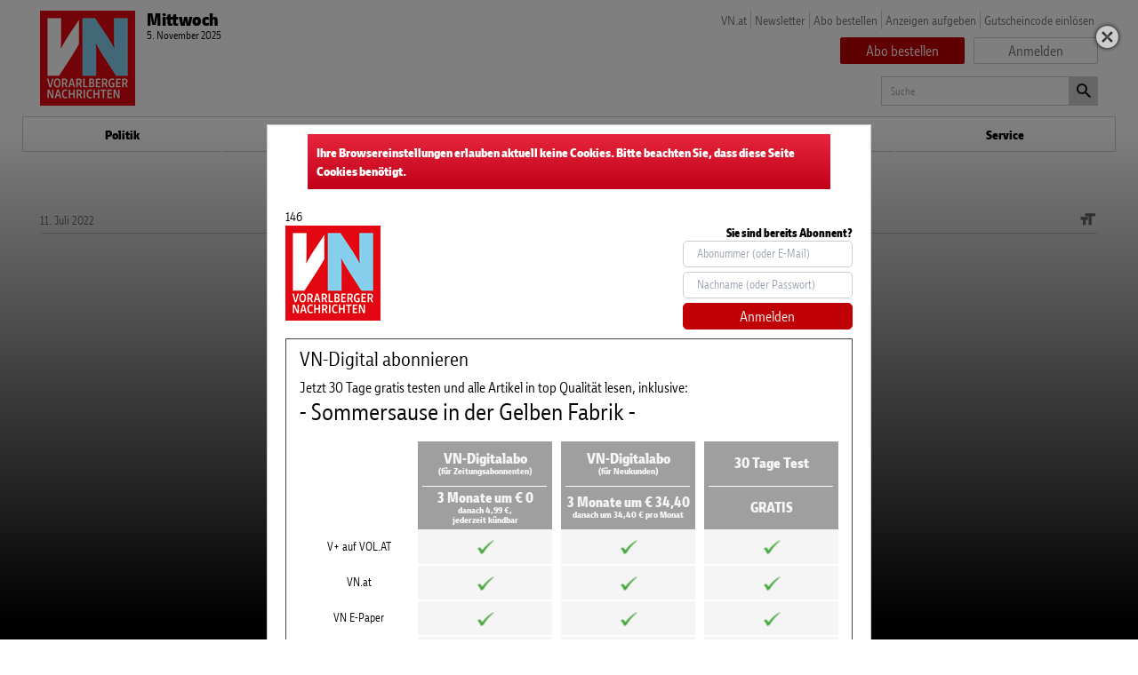

--- FILE ---
content_type: text/html; charset=UTF-8
request_url: https://epaper.vn.at/dornbirn/2022/07/10/sommersause-in-der-gelben-fabrik.vn
body_size: 14049
content:
<!doctype html>
<!--[if lt IE 7]> <html class="no-js lt-ie9 lt-ie8 lt-ie7" lang="en"> <![endif]-->
<!--[if IE 7]>    <html class="no-js lt-ie9 lt-ie8" lang="en"> <![endif]-->
<!--[if IE 8]>    <html class="no-js lt-ie9" lang="en"> <![endif]-->
<!--[if gt IE 8]><!--> <html class="no-js" lang="de"> <!--<![endif]-->
<head>
<!-- ### Head Start ### -->
<meta charset="UTF-8" />
<meta name = "viewport" content="initial-scale=1.0, maximum-scale=3.0, width=device-width">
<link rel="profile" href="http://gmpg.org/xfn/11" />
<link rel="pingback" href="https://epaper.vn.at/xmlrpc.php" />
<link rel="preload" href="https://data-be4fd7bada.vn.at/iomm/latest/manager/base/es6/bundle.js" as="script" crossorigin="true" id="IOMmBundle">
<link rel="preload" href="https://data-be4fd7bada.vn.at/iomm/latest/bootstrap/loader.js" as="script" crossorigin="true">
<script id="Cookiebot" src="https://consent.cookiebot.com/uc.js" data-cbid="b4063dd6-d862-4089-8676-bf82f8cd5b4d" type="text/javascript" async defer data-framework="TCFv2.2"></script>
<script src="https://data-be4fd7bada.vn.at/iomm/latest/bootstrap/loader.js" crossorigin="true"></script>

<link rel="shortcut icon" href="https://epaper.vn.at/SysRes/vn-legacy/images/favicon.ico">


<link rel="apple-touch-icon" sizes="180x180" href="https://epaper.vn.at/SysRes/vn-legacy/groups/mobile/apple-touch-icon.png" />
<link rel="icon" type="image/png" sizes="32x32" href="https://epaper.vn.at/SysRes/vn-legacy/images/favicon-32x32.png" />
<link rel="icon" type="image/png" sizes="16x16" href="https://epaper.vn.at/SysRes/vn-legacy/images/favicon-16x16.png" />


<meta name="apple-mobile-web-app-title" content="VN digital">

<meta name="apple-itunes-app" content="app-id=417731767" />

<meta name="msapplication-TileColor" content="#E30713"/>
<meta name="msapplication-TileImage" content="https://epaper.vn.at/SysRes/vn-legacy/groups/mobile/apple-touch-icon.png"/>
<meta property="og:site_name" content="Vorarlberger Nachrichten | epaper.VN.AT" />
<meta property="fb:admins" content="100000986128243" />
<meta property="fb:pages" content="176709027247" />

<!-- Snowplow -->
<script type="text/plain" data-cookieconsent="statistics">
;(function(p,l,o,w,i,n,g){if(!p[i]){p.GlobalSnowplowNamespace=p.GlobalSnowplowNamespace||[];p.GlobalSnowplowNamespace.push(i);p[i]=function(){(p[i].q=p[i].q||[]).push(arguments)};p[i].q=p[i].q||[];n=l.createElement(o);g=l.getElementsByTagName(o)[0];n.async=1;n.src=w;g.parentNode.insertBefore(n,g)}}(window,document,"script","https://www.vol.at/wp-content/static/vol/datateam/whitedragon.js","hansrmdt"));hansrmdt('newTracker', 'spdt', 'https://spdt.vol.at', {appId: 'vn-at-epaper', postPath: '/rmdtsp/tp2', contexts: {webPage: true, gaCookies: true, clientHints: true, session: false, performanceTiming: false}});
</script>
<!-- End Snowplow -->

<script data-cookieconsent="ignore">
	window.tracking_base = JSON.parse('{"user_is_logged_in":false,"user_can_read":false,"page_title":"Sommersause in der Gelben Fabrik &#8211; Vorarlberger Nachrichten | epaper.VN.AT","page_path":"https:\/\/epaper.vn.at\/dornbirn\/2022\/07\/10\/sommersause-in-der-gelben-fabrik.vn","page_type":"article","page_category":"Dornbirn","article_is_free":false,"article_author":"","article_date":"20220710","article_id":845193}');
	window.gtm_base = {
		user_is_logged_in: tracking_base.user_is_logged_in,
		user_can_read: tracking_base.user_can_read,
		page_title: tracking_base.page_title,
		page_path: tracking_base.page_path,
	}
	if (tracking_base.page_category !== undefined)
		window.gtm_base.page_category = tracking_base.page_category
	if (tracking_base.article_is_free !== undefined)
		window.gtm_base.article_is_free = tracking_base.article_is_free
	if (tracking_base.article_author !== undefined)
		window.gtm_base.article_author = tracking_base.article_author

	window.sso_user_id = '';

	const sendTrackingEvent = (payload) => {
		dataLayer.push(payload);
	}

	const sendSnowplowTracking = (method, payload) => {
		if (typeof hansrmdt === "function") {
			if (typeof payload === 'object') {
				payload = {
					context: [
						{
							schema: 'iglu:com.russmedia/pageinfo/jsonschema/1-0-1',
							data: payload
						}
					]
				}
			}
			hansrmdt(method, payload)
		}
	}
	window.dataLayer = window.dataLayer || [];
	window.sendTrackingEvent = sendTrackingEvent;
	window.sendSnowplowTracking = sendSnowplowTracking;
</script>

<script type="text/plain" data-cookieconsent="statistics">
	sendTrackingEvent(gtm_base);
	if (sso_user_id !== '') {
		sendTrackingEvent({ sso: sso_user_id })
		sendSnowplowTracking('setUserId:spdt', sso_user_id)
	}
	sendSnowplowTracking('trackPageView:spdt', {
		page_type: tracking_base.page_type,
		page_headline: tracking_base.page_title,
		author: tracking_base.article_author,
		publish_date: tracking_base.article_date,
		article_id: tracking_base.article_id ? +tracking_base.article_id : null,
	})
</script>

<!-- Google Tag Manager - EPAPER.VN.AT -->
<script type="text/plain" data-cookieconsent="statistics">(function(w,d,s,l,i){w[l]=w[l]||[];w[l].push({'gtm.start':new Date().getTime(),event:'gtm.js'});var f=d.getElementsByTagName(s)[0],j=d.createElement(s),dl=l!='dataLayer'?'&l='+l:'';j.async=true;j.src='https://www.googletagmanager.com/gtm.js?id='+i+dl;f.parentNode.insertBefore(j,f);})(window,document,'script','dataLayer','GTM-TNRKNCX');</script>
<!-- End Google Tag Manager -->

<script>
	var NewspaperSettings = NewspaperSettings || {};
</script>
<title>Sommersause in der Gelben Fabrik &#8211; Vorarlberger Nachrichten | epaper.VN.AT</title>
<meta name='robots' content='max-image-preview:large, noindex, follow' />
<link href="https://epaper.vn.at/min/cbaf88b88debddd9097f127e142f7f57.css" media="all" rel="stylesheet" type="text/css" /><!-- header scripts -->
<link rel="https://api.w.org/" href="https://epaper.vn.at/wp-json/" /><link rel="alternate" type="application/json" href="https://epaper.vn.at/wp-json/wp/v2/posts/845193" /><link rel="canonical" href="https://epaper.vn.at/dornbirn/2022/07/10/sommersause-in-der-gelben-fabrik.vn" />
<link rel="alternate" type="application/json+oembed" href="https://epaper.vn.at/wp-json/oembed/1.0/embed?url=https%3A%2F%2Fepaper.vn.at%2Fdornbirn%2F2022%2F07%2F10%2Fsommersause-in-der-gelben-fabrik.vn" />
<link rel="alternate" type="text/xml+oembed" href="https://epaper.vn.at/wp-json/oembed/1.0/embed?url=https%3A%2F%2Fepaper.vn.at%2Fdornbirn%2F2022%2F07%2F10%2Fsommersause-in-der-gelben-fabrik.vn&#038;format=xml" />
<meta property="og:image" content="https://epaper.vn.at/2022/07/snippet_6145196_845193.jpg" />
			<meta property="og:image:url" content="https://epaper.vn.at/2022/07/snippet_6145196_845193.jpg" />
			<meta property="og:image:secure_url" content="https://epaper.vn.at/2022/07/snippet_6145196_845193.jpg" />
			<meta property="og:image:type" content="image/jpeg" />
			<meta property="og:image:width" content="1200" />
			<meta property="og:image:height" content="630" />
			<meta name="twitter:image" content="https://epaper.vn.at/2022/07/snippet_6145196_845193.jpg" /><meta property="og:title" content="Sommersause in der Gelben Fabrik" />
			<meta property="og:url" content="https://epaper.vn.at/dornbirn/2022/07/10/sommersause-in-der-gelben-fabrik.vn" />
			<meta property="og:type" content="article" />
			<meta property="og:description" content="HohenemsVergangenen Donnerstag luden „Die Gelbe Fabrik – Coworking“-Eigentümer Helmuth Mäser und Robert Mäs" />
			<meta property="fb:app_id" content="271051183009141" /><meta name="twitter:card" content="summary_large_image" />
				<meta name="twitter:site" content="@vnredaktion" />
				<meta name="twitter:url" content="https://epaper.vn.at/dornbirn/2022/07/10/sommersause-in-der-gelben-fabrik.vn" />
				<meta name="twitter:title" content="Sommersause in der Gelben Fabrik" />
				<meta name="twitter:description" content="HohenemsVergangenen Donnerstag luden „Die Gelbe Fabrik – Coworking“-Eigentümer Helmuth Mäser und Robert Mäs" /><!-- ### CSS ### -->
<script type='text/javascript' data-cookieconsent="ignore">var _sf_startpt=(new Date()).getTime()</script>
<!-- ### Head End ### -->
</head>
<body class="">
	<script type="text/javascript" data-cookieconsent="ignore">
		var oewa_data = {
			"cn":"at",
			"st":"at_w_atvn",
			"cp":"RedCont/Nachrichten/Chronik/VN",
			"sv":"in",
			"ps":"lin"
		};

		if (typeof window.IOMm === 'function') {
			IOMm('configure', {
				st: 'at_w_atvn',
				dn: 'data-be4fd7bada.vn.at',
				cn: 'at',
				mh: 5,
				sv: "in"
			})
			IOMm('pageview', {cp: "RedCont/Nachrichten/Chronik/VN"});
		}
	</script>
	<!-- Google Tag Manager (noscript) -->
	<noscript><iframe src="https://www.googletagmanager.com/ns.html?id=GTM-MNMQGPG" height="0" width="0" style="display:none;visibility:hidden"></iframe></noscript>
	<!-- End Google Tag Manager (noscript) --><!-- ### Header Start ### -->
<div class="main-page post-template-default single single-post postid-845193 single-format-standard show-paywall no-subscriber">
	<header class="branding" role="banner">
		<hgroup>
			<div class="site-logo">
				<a href="https://epaper.vn.at/"><span>Vorarlberger Nachrichten | epaper.VN.AT</span></a>
			</div>

							<div class="today-info">
					<div class="issue">
						<strong>Mittwoch</strong> 5. November 2025					</div>
									</div>
				<div class="top-right-navigation">
	<ul id="menu-top-links-menu" class="toplinks"><li id="menu-item-626045" class="menu-item menu-item-type-custom menu-item-object-custom menu-item-626045"><a href="https://www.vn.at">VN.at</a></li>
<li id="menu-item-336258" class="hide-on-mobile menu-item menu-item-type-custom menu-item-object-custom menu-item-336258"><a href="http://vnammorgen.vorarlbergernachrichten.at/newsletter-abonnieren">Newsletter</a></li>
<li id="menu-item-131580" class="hide-on-mobile abo menu-item menu-item-type-custom menu-item-object-custom menu-item-131580"><a href="http://aboshop.vorarlbergernachrichten.at/">Abo bestellen</a></li>
<li id="menu-item-131581" class="hide-on-mobile menu-item menu-item-type-custom menu-item-object-custom menu-item-131581"><a href="https://anzeigen.vn.at">Anzeigen aufgeben</a></li>
</ul>	<ul class="login-logout">
					<li><a href="#" class="use-code">Gutscheincode einlösen</a></li>
			<div class="buttons">
				<div class="button buy-subscription"><a href="https://aboshop.vn.at">Abo bestellen</a></div>
				<div class="button login-button"><a href="https://epaper.vn.at/login" rel="nofollow" title="Anmelden">Anmelden</a></div>
			</div>
			</ul>
</div>
<form method="get" action="https://epaper.vn.at/" class="search" name="navSearchForm">
	<input type="hidden" name="post_type" value="post">
	<input
		type="text"
		name="s"
		value=""
		placeholder="Suche"
		class="text" />
	<button class="button" onclick="this.submit()"></button>
</form>
		</hgroup>
	</header>
	<nav class="access fixedsticky fixedsticky-off" role="navigation">
		<div class="nav-site-logo">
			<a href="https://epaper.vn.at/"><span>Vorarlberger Nachrichten | epaper.VN.AT</span></a>
		</div>
		<div class="nav-mainmenu">
			<div class="mainmenu-container"><ul id="mainmenu" class="mainmenu"><li id="menu-item-256185" class="toplevel-320 ressorts menutoggle menu-item menu-item-type-custom menu-item-object-custom menu-item-has-children menu-item-256185"><a href="#">Ressorts</a>
<ul class="sub-menu">
	<li id="menu-item-256186" class="menu-item menu-item-type-custom menu-item-object-custom menu-item-256186"><a href="/#page_A2">Politik</a></li>
	<li id="menu-item-256187" class="menu-item menu-item-type-custom menu-item-object-custom menu-item-256187"><a href="/#page_B1">Lokal</a></li>
	<li id="menu-item-256188" class="menu-item menu-item-type-custom menu-item-object-custom menu-item-256188"><a href="/#page_C1">Sport</a></li>
	<li id="menu-item-256189" class="menu-item menu-item-type-custom menu-item-object-custom menu-item-256189"><a href="/#page_D1">Markt</a></li>
</ul>
</li>
<li id="menu-item-256181" class="toplevel-620 ressort-menu Politik menu-item menu-item-type-custom menu-item-object-custom menu-item-256181"><a href="/#page_A1">Politik</a></li>
<li id="menu-item-256182" class="toplevel-620 ressort-menu Lokal menu-item menu-item-type-custom menu-item-object-custom menu-item-256182"><a href="/#page_B1">Lokal</a></li>
<li id="menu-item-256183" class="toplevel-620 ressort-menu Sport menu-item menu-item-type-custom menu-item-object-custom menu-item-256183"><a href="/#page_C1">Sport</a></li>
<li id="menu-item-256184" class="toplevel-620 ressort-menu Markt menu-item menu-item-type-custom menu-item-object-custom menu-item-256184"><a href="/#page_D1">Markt</a></li>
<li id="menu-item-256190" class="toplevel-620 abo aboshop-tracker menu-item menu-item-type-custom menu-item-object-custom menu-item-256190"><a href="https://shop.vn.at">Shop</a></li>
<li id="menu-item-256193" class="toplevel service menutoggle menu-item menu-item-type-post_type menu-item-object-page menu-item-has-children menu-item-256193"><a href="https://epaper.vn.at/service">Service</a>
<ul class="sub-menu">
	<li id="menu-item-877063" class="menu-item menu-item-type-custom menu-item-object-custom menu-item-877063"><a href="#sidebar">Ausgabe wählen</a></li>
	<li id="menu-item-256196" class="menu-item menu-item-type-post_type menu-item-object-page menu-item-256196"><a href="https://epaper.vn.at/kontakt">Kontakt</a></li>
	<li id="menu-item-256199" class="menu-item menu-item-type-post_type menu-item-object-page menu-item-256199"><a href="https://epaper.vn.at/vorteilsclub">Vorteilsclub</a></li>
	<li id="menu-item-445417" class="menu-item menu-item-type-post_type menu-item-object-page menu-item-445417"><a href="https://epaper.vn.at/hochzeit">Hochzeit der Woche</a></li>
	<li id="menu-item-256200" class="menu-item menu-item-type-custom menu-item-object-custom menu-item-256200"><a href="https://vn-anzeigen.vol.at/">VN Anzeigen</a></li>
	<li id="menu-item-256203" class="menu-item menu-item-type-custom menu-item-object-custom menu-item-256203"><a href="http://todesanzeigen.vol.at/">Todesanzeigen</a></li>
	<li id="menu-item-256206" class="menu-item menu-item-type-post_type menu-item-object-page menu-item-256206"><a href="https://epaper.vn.at/mahilft">Ma hilft</a></li>
	<li id="menu-item-256198" class="menu-item menu-item-type-post_type menu-item-object-page menu-item-256198"><a href="https://epaper.vn.at/urlaubsnachsendung-4">Urlaubsnachsendung</a></li>
	<li id="menu-item-256204" class="menu-item menu-item-type-post_type menu-item-object-page menu-item-256204"><a href="https://epaper.vn.at/faqs">FAQ</a></li>
</ul>
</li>
</ul></div>			<div class="search-toggle"></div>
			<form method="get" action="https://epaper.vn.at/" class="search" name="navSearchForm">
	<input type="hidden" name="post_type" value="post">
	<input
		type="text"
		name="s"
		value=""
		placeholder="Suche"
		class="text" />
	<button class="button" onclick="this.submit()"></button>
</form>
		</div>
	</nav>
	
	<ul class="handset-login-logout">
	<li><a href="#" class="use-code">Gutscheincode einlösen</a></li>
	<div class="buttons">
		<div class="button buy-subscription"><a href="https://aboshop.vn.at">Abo bestellen</a></div>
		<div class="button login-button"><a href="https://epaper.vn.at/login" rel="nofollow" title="Anmelden">Anmelden</a></div>
	</div>
	</ul>
	<div class="top-bar clearfix">
			</div>

	<div class="publication-messages clearfix">
			</div>

	<div class="main clearfix">
<!-- ### Header End ### -->
<!-- ###content### -->
		<div class="article-inner">
			<div class="article-content">
				<div role="main" class="main-content single-article clearfix" data-post="845193" data-pagename="B2" data-pages="B2">
	<div>
<div id="article-display-845193">
		<article
				itemscope=""
		itemtype="http://schema.org/Article"
		id="post-845193"
		class="legacy-article  post-845193 post type-post status-publish format-standard hentry category-dornbirn publication-11-07-2022"		data-publication="11.07.2022"
		 data-shortened="true"	>
		<time
			itemprop="datePublished"
			class="hidden"
			datetime="2022-07-10 17:20"
		>
			10. Juli 2022 17:20		</time>
		<time
			itemprop="dateModified"
			class="hidden"
			datetime="2022-07-10 17:20"
		>
			10. Juli 2022 17:20		</time>
		<meta itemprop="mainEntityOfPage" content="https://epaper.vn.at/dornbirn/2022/07/10/sommersause-in-der-gelben-fabrik.vn">
		<div itemprop="publisher" itemscope itemtype="https://schema.org/Organization">

			<meta itemprop="name" content="Vorarlberger Nachrichten | epaper.VN.AT">
			<div itemprop="logo" itemscope itemtype="https://schema.org/ImageObject">
				<meta
					itemprop="url"
					content="https://epaper.vn.at/SysRes/vn-legacy/groups/mobile/apple-touch-icon-114x114.png"
				/>
			</div>
		</div>
		<meta
			itemprop="author"
			content="
			Redaktion			"
		/>
		<div class="article-meta">
	<div class="font-size with-mdi">
		<a href="#"></a>
		<div class="selection">
			<strong>Schriftgröße</strong>
			<ul class="font-selection">
				<li class="small"><a href="#">S</a></li>
				<li class="normal"><a href="#">M</a></li>
				<li class="big"><a href="#">L</a></li>
				<li class="bigger"><a href="#">XL</a></li>
			</ul>

			<strong>Zeilenabstand</strong>
			<ul class="line-height">
				<li class="small"><a href="#">S</a></li>
				<li class="normal"><a href="#">M</a></li>
				<li class="big"><a href="#">L</a></li>
			</ul>
		</div>
	</div>
	<div class="date">11. Juli 2022</div>
</div>
		<header class="entry-header ">
			
	<h1 itemprop="headline" class="entry-title">
		<span>
			Sommersause in der Gelben Fabrik		</span>
			</h1>
	<div class="author-info">
			</div>
					<figure class="clearfix main-picture" itemprop="associatedMedia image" itemscope
						itemtype="http://schema.org/ImageObject">
					<meta itemprop="representativeOfPage" content="true">
					<meta itemprop="url" content="https://epaper.vn.at/2022/07/viel-spass-hatten-die-gaeste-beim-sommer.jpg">
					<meta itemprop="width" content="800">
					<meta itemprop="height" content="1200">
					<img
						src="https://epaper.vn.at/2022/07/viel-spass-hatten-die-gaeste-beim-sommer-500x750.jpg"
						alt="Viel Spaß hatten die Gäste beim Sommerfest der Gelben Fabrik. "
						data-original-src="https://epaper.vn.at/2022/07/viel-spass-hatten-die-gaeste-beim-sommer.jpg"
						data-original-width="800"
						data-original-height="1200"
						loading="lazy"
					/>
					<figcaption
						itemprop="description"><p class="caption">Viel Spaß hatten die Gäste beim Sommerfest der Gelben Fabrik.<span class="media-container dcx_media_rtab" data-dcx_media_config="{}" data-dcx_media_type="rtab"> </span></p></figcaption>
				</figure>
						</header><!-- .entry-header -->

		<div itemprop="articleBody" class="clearfix entry-content">
			<p class="bodytext"><span class="intro">Hohenems</span> Vergangenen Donnerstag luden „Die Gelbe Fabrik – Coworking“-Eigentümer <span class="namen">Helmuth Mäser </span>und <span class="namen">Robert Mäser </span>sowie die Hosts <span class="namen">Alena Bereuter</span> und <span class="namen">Katharina Rieplhuber </span>zum Sommerfest. Zahlreiche „Coworker“ folgten der Einladung und genossen Bio-Burger von „The Falling Cow“ sowie erfrischende Getränke</p><div class="content-paywall-closure"></div>		</div>

			</article>

	<div class="social-media-box">
	<ul>

		<li class="copylink">
			<span class="success">Link kopiert</span>
			<button
				type="button"
				title="Link in Zwischenablage kopieren"
				data-url="https://VN.AT/suly7G"
			>
				<svg xmlns="http://www.w3.org/2000/svg" width="32" height="32" viewBox="0 0 512 512">
					<!-- Icon from IonIcons by Ben Sperry - https://github.com/ionic-team/ionicons/blob/main/LICENSE -->
					<path d="M280 341.1l-1.2.1c-3.6.4-7 2-9.6 4.5l-64.6 64.6c-13.7 13.7-32 21.2-51.5 21.2s-37.8-7.5-51.5-21.2c-13.7-13.7-21.2-32-21.2-51.5s7.5-37.8 21.2-51.5l68.6-68.6c3.5-3.5 7.3-6.6 11.4-9.3 4.6-3 9.6-5.6 14.8-7.5 4.8-1.8 9.9-3 15-3.7 3.4-.5 6.9-.7 10.2-.7 1.4 0 2.8.1 4.6.2 17.7 1.1 34.4 8.6 46.8 21 7.7 7.7 13.6 17.1 17.1 27.3 2.8 8 11.2 12.5 19.3 10.1.1 0 .2-.1.3-.1.1 0 .2 0 .2-.1 8.1-2.5 12.8-11 10.5-19.1-4.4-15.6-12.2-28.7-24.6-41-15.6-15.6-35.9-25.8-57.6-29.3-1.9-.3-3.8-.6-5.7-.8-3.7-.4-7.4-.6-11.1-.6-2.6 0-5.2.1-7.7.3-5.4.4-10.8 1.2-16.2 2.5-1.1.2-2.1.5-3.2.8-6.7 1.8-13.3 4.2-19.5 7.3-10.3 5.1-19.6 11.7-27.7 19.9l-68.6 68.6C58.9 304.4 48 330.8 48 359c0 28.2 10.9 54.6 30.7 74.4C98.5 453.1 124.9 464 153 464c28.2 0 54.6-10.9 74.4-30.7l65.3-65.3c10.4-10.5 2-28.3-12.7-26.9z" fill="currentColor"/>
					<path d="M433.3 78.7C413.5 58.9 387.1 48 359 48s-54.6 10.9-74.4 30.7l-63.7 63.7c-9.7 9.7-3.6 26.3 10.1 27.4 4.7.4 9.3-1.3 12.7-4.6l63.8-63.6c13.7-13.7 32-21.2 51.5-21.2s37.8 7.5 51.5 21.2c13.7 13.7 21.2 32 21.2 51.5s-7.5 37.8-21.2 51.5l-68.6 68.6c-3.5 3.5-7.3 6.6-11.4 9.3-4.6 3-9.6 5.6-14.8 7.5-4.8 1.8-9.9 3-15 3.7-3.4.5-6.9.7-10.2.7-1.4 0-2.9-.1-4.6-.2-17.7-1.1-34.4-8.6-46.8-21-7.3-7.3-12.8-16-16.4-25.5-2.9-7.7-11.1-11.9-19.1-9.8-8.9 2.3-14.1 11.7-11.3 20.5 4.5 14 12.1 25.9 23.7 37.5l.2.2c16.9 16.9 39.4 27.6 63.3 30.1 3.7.4 7.4.6 11.1.6 2.6 0 5.2-.1 7.8-.3 6.5-.5 13-1.6 19.3-3.2 6.7-1.8 13.3-4.2 19.5-7.3 10.3-5.1 19.6-11.7 27.7-19.9l68.6-68.6c19.8-19.8 30.7-46.2 30.7-74.4s-11.1-54.6-30.9-74.4z" fill="currentColor"/>
				</svg>
			</button>
		</li>
		<li class="mail">
			<button title="Per E-Mail teilen" data-url="https://VN.AT/suly7G" data-title="Sommersause in der Gelben Fabrik">
				<svg xmlns="http://www.w3.org/2000/svg" width="32" height="32" viewBox="0 0 512 512">
					<!-- Icon from IonIcons by Ben Sperry - https://github.com/ionic-team/ionicons/blob/main/LICENSE -->
					<rect width="416" height="320" x="48" y="96" fill="none" stroke="currentColor" stroke-linecap="round" stroke-linejoin="round" stroke-width="32" rx="40" ry="40"/>
					<path fill="none" stroke="currentColor" stroke-linecap="round" stroke-linejoin="round" stroke-width="32" d="m112 160l144 112l144-112"/>
				</svg>
			</button>
		</li>
		<li class="facebook">
			<button title="Auf Facebook teilen" data-url="https://www.facebook.com/sharer.php?u=https://epaper.vn.at/dornbirn/2022/07/10/sommersause-in-der-gelben-fabrik.vn" target="_blank">
				<svg xmlns="http://www.w3.org/2000/svg" width="32" height="32" viewBox="0 0 512 512">
					<!-- Icon from IonIcons by Ben Sperry - https://github.com/ionic-team/ionicons/blob/main/LICENSE -->
					<path fill="currentColor" fill-rule="evenodd" d="M480 257.35c0-123.7-100.3-224-224-224s-224 100.3-224 224c0 111.8 81.9 204.47 189 221.29V322.12h-56.89v-64.77H221V208c0-56.13 33.45-87.16 84.61-87.16c24.51 0 50.15 4.38 50.15 4.38v55.13H327.5c-27.81 0-36.51 17.26-36.51 35v42h62.12l-9.92 64.77H291v156.54c107.1-16.81 189-109.48 189-221.31"/>
				</svg>
			</button>
		</li>
		<li class="twitter">
			<button title="Auf Twitter tweeten" data-url="https://twitter.com/intent/tweet?text=Sommersause in der Gelben Fabrik&url=https://epaper.vn.at/dornbirn/2022/07/10/sommersause-in-der-gelben-fabrik.vn&amp;via=VNRedaktion" target="_blank">
				<svg xmlns="http://www.w3.org/2000/svg" width="32" height="32" viewBox="0 0 16 16">
					<!-- Icon from IonIcons by Ben Sperry - https://github.com/ionic-team/ionicons/blob/main/LICENSE -->
					<path fill="currentColor" d="M9.333 6.929L14.546 1H13.31L8.783 6.147L5.169 1H1l5.466 7.783L1 15h1.235l4.779-5.436L10.83 15H15zM7.641 8.852l-.554-.776L2.68 1.911h1.898l3.557 4.977l.552.776l4.623 6.47h-1.897z"/>
				</svg>
			</button>
		</li>
		<li class="whatsapp">
			<button title="Auf Whatsapp teilen" data-url="whatsapp://send?text=Vorarlberger%20Nachrichten%20%7C%20epaper.VN.ATSommersause in der Gelben Fabrik - https://VN.AT/suly7G" target="_top">
				<svg xmlns="http://www.w3.org/2000/svg" width="32" height="32" viewBox="0 0 512 512">
					<!-- Icon from IonIcons by Ben Sperry - https://github.com/ionic-team/ionicons/blob/main/LICENSE -->
					<path fill="currentColor" fill-rule="evenodd" d="M414.73 97.1A222.14 222.14 0 0 0 256.94 32C134 32 33.92 131.58 33.87 254a220.6 220.6 0 0 0 29.78 111L32 480l118.25-30.87a223.6 223.6 0 0 0 106.6 27h.09c122.93 0 223-99.59 223.06-222A220.18 220.18 0 0 0 414.73 97.1M256.94 438.66h-.08a185.75 185.75 0 0 1-94.36-25.72l-6.77-4l-70.17 18.32l18.73-68.09l-4.41-7A183.46 183.46 0 0 1 71.53 254c0-101.73 83.21-184.5 185.48-184.5a185 185 0 0 1 185.33 184.64c-.04 101.74-83.21 184.52-185.4 184.52m101.69-138.19c-5.57-2.78-33-16.2-38.08-18.05s-8.83-2.78-12.54 2.78s-14.4 18-17.65 21.75s-6.5 4.16-12.07 1.38s-23.54-8.63-44.83-27.53c-16.57-14.71-27.75-32.87-31-38.42s-.35-8.56 2.44-11.32c2.51-2.49 5.57-6.48 8.36-9.72s3.72-5.56 5.57-9.26s.93-6.94-.46-9.71s-12.54-30.08-17.18-41.19c-4.53-10.82-9.12-9.35-12.54-9.52c-3.25-.16-7-.2-10.69-.2a20.53 20.53 0 0 0-14.86 6.94c-5.11 5.56-19.51 19-19.51 46.28s20 53.68 22.76 57.38s39.3 59.73 95.21 83.76a323 323 0 0 0 31.78 11.68c13.35 4.22 25.5 3.63 35.1 2.2c10.71-1.59 33-13.42 37.63-26.38s4.64-24.06 3.25-26.37s-5.11-3.71-10.69-6.48"/>
				</svg>
			</button>
		</li>
	</ul>
</div>
<!-- Piano Reco Widget -->
<div id="piano_rec_cx_itgu" style="max-width: 35rem;margin-left: auto;margin-right: auto;"></div>
<script type="text/javascript">
	(function(d, s, e, t) {
		e = d.createElement(s);
		e.type = 'text/java' + s;
		e.async = 'async';
		e.src = 'http' + ('https:' === location.protocol ? 's://s' : '://') + 'cdn.cxense.com/cx.cce.js';
		t = d.getElementsByTagName(s)[0];
		t.parentNode.insertBefore(e, t);
	})(window.document, 'script');

	window.cX = window.cX || {};
	window.cX.callQueue = window.cX.callQueue || [];
	cX.CCE = cX.CCE || {};
	cX.CCE.callQueue = cX.CCE.callQueue || [];
	cX.CCE.callQueue.push(['run', {
		widgetId: '21efeb05a02f93f03ec039048b29787491753303',
		targetElementId: 'piano_rec_cx_itgu'
	}]);
</script>
</div>
	<script type="application/json" data-cookieconsent="ignore">
		{"title":"Sommersause in der Gelben Fabrik | Vorarlberger Nachrichten | epaper.VN.AT","oewa":"RedCont\/Nachrichten\/Chronik\/VN","ga":{"dimension5":"","dimension6":"Dornbirn"},"info":{"authors":"","category":"Dornbirn","date":"20220710","id":845193}}	</script>
					<script type="text/javascript" data-cookieconsent="ignore">
					window.onload = function () {
						if (window.$ === undefined) {
							document.location.href = "/dornbirn/2022/07/10/sommersause-in-der-gelben-fabrik.vn";
						}
					}
				</script>
				</div>
</div>
			</div>
					</div>
	<!-- ### Footer Start ### -->
	</div><!-- #main -->

	
	<div class="click-catcher"></div>
	<div class="picture-carousel">
		<div class="picture-carousel-inner"></div>
		<div class="caption"></div>
		<div class="info"></div>
	</div>
	<div class="print-picture-carousel-item"></div>
	<div class="cropping-overlay"></div>

	<div class="flyout">
		<div class="heading">
			<span class="title"></span>
			<div class="close-handle"></div>
		</div>
		<div class="message"></div>
	</div>

	<div class="paywall-print-info">
	Bitte melden Sie sich an, um den Artikel in voller Länge zu drucken.</div>

<div class="paywall-container">
	<div class="close-handle"><a href="/"></a></div>
	<div class="paywall-gradient">
		<div class="clearfix paywall">
			<div class="clearfix register-or-login">
				<div class="paywall-error">Ihre Browsereinstellungen erlauben aktuell keine Cookies. Bitte beachten Sie, dass diese Seite Cookies benötigt.</div>146				<div class="clearfix top">
					<div class="logo"></div>
					<div class="clearfix right">
						<form name="loginform" class="top-loginform"
							  action="https://epaper.vn.at/login" method="post"
							  class="clearfix">
							<div class="top-question">Sie sind bereits Abonnent?</div>
							<div class="form">
								<input type="text" name="log" class="input" value="" size="20" tabindex="10"
									   placeholder="Abonummer (oder E-Mail)"/>
								<input type="password" name="pwd" class="input" value="" size="20" tabindex="20"
									   placeholder="Nachname (oder Passwort)"/>
								<input type="hidden" name="rememberme" value="forever"/>
								<input type="submit" name="submit" class="input submit"
									   value="Anmelden"
									   tabindex="100"/>
								<input type="hidden" name="action" value="login"/>
								<input type="hidden" name="redirect_to" value=""/>
							</div>
						</form>
					</div>
				</div>
								<form name="loginform" class="hidden-loginform wide-loginform"
					  action="https://epaper.vn.at/login" method="post" class="clearfix">
					<div class="form">
						<input type="text" name="log" class="input" value="" size="20" tabindex="10"
							   placeholder="Abonummer (oder E-Mail)"/>
						<input type="password" name="pwd" class="input" value="" size="20" tabindex="20"
							   placeholder="Nachname (oder Passwort)"/>
						<input type="hidden" name="rememberme" value="forever"/>
						<input type="submit" name="submit" class="input submit"
							   value="Anmelden" tabindex="100"/>
						<input type="hidden" name="action" value="login"/>
						<input type="hidden" name="redirect_to" value=""/>
					</div>
				</form>

				<div class="clearfix bottom">
					<h3>VN-Digital abonnieren</h3>
					<div class="article-title">
													Jetzt 30 Tage gratis testen und alle Artikel in top Qualität lesen!
												</div>

					<div class="mobile-matrix">
						<div class="abo-column">
							<div class="abo-wrapper">
								<div class="abo-header">
									<div class="abo-text">
										VN-Digitalabo<br>
										<span class="small-text">(für Zeitungsabonnenten)</span>
									</div>
									<div class="abo-price">
										<div class="border-top"></div>
										3 Monate um € 0<br><span
											class="small-text">danach 4,99 €, jederzeit kündbar</span>
									</div>
									<div class="abo-open-info"
										 onclick="$(this).closest('.abo-wrapper').toggleClass('open');">
										<span class="infoicon"></span>
									</div>
								</div>

								<div class="abo-info">
									<div class="abo-info-line">
										<p>V+ auf VOL.AT</p>
										<span class="tick"></span>
									</div>
									<div class="abo-info-line">
										<p>VN.at</p>
										<span class="tick"></span>
									</div>
									<div class="abo-info-line">
										<p>VN E-Paper</p>
										<span class="tick"></span>
									</div>
									<div class="abo-info-line">
										<p>VN-App</p>
										<span class="tick"></span>
									</div>
									<div class="abo-info-line">
										<p>Alle Heimat Ausgaben</p>
										<span class="tick"></span>
									</div>
									<div class="abo-info-line">
										<p>VN-Beilagen und Tele</p>
										<span class="tick"></span>
									</div>
									<div class="abo-info-line">
										<p>VN-Vorteilsclub</p>
										<span class="tick"></span>
									</div>
								</div>

								<div class="abo-container">
									<input type="text" placeholder="Abonummer" name="abo_no">
									<input type="password" placeholder="Nachname" name="lastname">
									<input type="text" placeholder="E-Mail für Aktivierung" name="email" class="hide">
									<input type="password" name="pass[]" placeholder="Passwort" class="hide new_pass">
									<input type="password" name="pass[]" placeholder="Passwort bestätigen"
										   class="hide new_pass">
									<a class="aboshop-link2 aboshop-digital-abo-abonnent" id="upselling-submit-mobile"
									   href="#">Direkt bestellen</a>
								</div>
							</div>
						</div>

						<div class="abo-column">
							<div class="abo-wrapper">
								<div class="abo-header">
									<div class="abo-text">
										VN-Digitalabo<br>
										<span class="small-text">(für Neukunden)</span>
									</div>
									<div class="abo-price">
										<div class="border-top"></div>
										3 Monate um € 34,40<br><span class="small-text">danach um 34,40 € pro Monat</span>
									</div>
									<div class="abo-open-info"
										 onclick="$(this).closest('.abo-wrapper').toggleClass('open');">
										<span class="infoicon"></span>
									</div>
								</div>

								<div class="abo-info">
									<div class="abo-info-line">
										<p>V+ auf VOL.AT</p>
										<span class="tick"></span>
									</div>
									<div class="abo-info-line">
										<p>VN.at</p>
										<span class="tick"></span>
									</div>
									<div class="abo-info-line">
										<p>VN E-Paper</p>
										<span class="tick"></span>
									</div>
									<div class="abo-info-line">
										<p>VN-App</p>
										<span class="tick"></span>
									</div>
									<div class="abo-info-line">
										<p>Alle Heimat Ausgaben</p>
										<span class="tick"></span>
									</div>
									<div class="abo-info-line">
										<p>VN-Beilagen und Tele</p>
										<span class="tick"></span>
									</div>
									<div class="abo-info-line">
										<p>VN-Vorteilsclub</p>
										<span class="tick"></span>
									</div>
								</div>
								<div class="abo-container">
									<a class="aboshop-link2 aboshop-digital-abo"
									   href="https://aboshop.vn.at/startseite-neu/kennenlernabo-digital-2024.html">Auswahl</a>
								</div>
							</div>

															<div class="abo-wrapper test-abo">
									<div class="abo-header">
										<div class="abo-text">
											30 Tage Test<br>
										</div>
										<div class="abo-price">
											<div class="border-top"></div>
											GRATIS
										</div>
										<div class="abo-open-info"
											 onclick="$(this).closest('.abo-wrapper').toggleClass('open');">
											<span class="infoicon"></span>
										</div>
									</div>

									<div class="abo-info">
										<div class="abo-info-line">
											<p>V+ auf VOL.AT</p>
											<span class="cross"></span>
										</div>
										<div class="abo-info-line">
											<p>VN.at</p>
											<span class="tick"></span>
										</div>
										<div class="abo-info-line">
											<p>VN E-Paper</p>
											<span class="tick"></span>
										</div>
										<div class="abo-info-line">
											<p>VN-App</p>
											<span class="tick"></span>
										</div>
										<div class="abo-info-line">
											<p>Alle Heimat Ausgaben</p>
											<span class="tick"></span>
										</div>
										<div class="abo-info-line">
											<p>VN-Beilagen und Tele</p>
											<span class="tick"></span>
										</div>
										<div class="abo-info-line">
											<p>VN-Vorteilsclub</p>
											<span class="cross"></span>
										</div>
									</div>

									<div class="abo-container">
										<a class="aboshop-link2 aboshop-30days-abo"
										   href="https://aboshop.vn.at/digital-film.html">Direkt bestellen</a>
									</div>
								</div>
														</div>
					</div>

					<form name="registerform" id="registerform">
						<div><!-- Angebot wählen: -->
							<table>
								<tbody>
								<tr valign="top">
																		<td class="choose-offer"></td>
									<th style="width: 25%" class="hoverable abo-text"
										data-column="1">
										VN-Digitalabo<br><span class="small-text">(für Zeitungsabonnenten)</span>
									</th>
									<td class="empty" rowspan="10"></td>
									<th style="width: 25%" class="hoverable abo-text"
										data-column="2">
										VN-Digitalabo<br><span class="small-text">(für Neukunden)</span>
									</th>
																			<td class="empty" rowspan="10"></td>
										<th style="width: 25%"
											class="test-abo hoverable abo-text" data-column="3">
											30 Tage Test
										</th>
																		</tr>

								<tr>
									<td></td>
									<td class="abo-price hoverable" data-column="1">
										<div class="border-top"></div>
										3 Monate um € 0<br><span class="small-text">danach 4,99 €,<br>jederzeit kündbar</span>
									</td>
									<td class="abo-price hoverable" data-column="2">
										<div class="border-top"></div>
										3 Monate um € 34,40<br><span class="small-text">danach um 34,40 € pro Monat</span>
									</td>
																			<td class="abo-price hoverable test-abo" data-column="3">
											<div class="border-top"></div>
											<strong>GRATIS</strong>
										</td>
																		</tr>

								<tr>
									<td>V+ auf VOL.AT</td>
									<td class="abo-info-line hoverable" data-column="1"><span class="tick"></span></td>
									<td class="abo-info-line hoverable" data-column="2"><span class="tick"></span></td>
																			<td class="abo-info-line hoverable" data-column="3"><span class="tick"></span>
										</td>
																		</tr>
								<tr>
									<td>VN.at</td>
									<td class="abo-info-line hoverable" data-column="1"><span class="tick"></span></td>
									<td class="abo-info-line hoverable" data-column="2"><span class="tick"></span></td>
																			<td class="abo-info-line hoverable" data-column="3"><span class="tick"></span>
										</td>
																		</tr>
								<tr>
									<td>VN E-Paper</td>
									<td class="abo-info-line hoverable" data-column="1"><span class="tick"></span></td>
									<td class="abo-info-line hoverable" data-column="2"><span class="tick"></span></td>
																			<td class="abo-info-line hoverable" data-column="3"><span class="tick"></span>
										</td>
																		</tr>
								<tr>
									<td>VN-App</td>
									<td class="abo-info-line hoverable" data-column="1"><span class="tick"></span></td>
									<td class="abo-info-line hoverable" data-column="2"><span class="tick"></span></td>
																			<td class="abo-info-line hoverable" data-column="3"><span class="tick"></span>
										</td>
																		</tr>
								<tr>
									<td>Alle Heimat Ausgaben</td>
									<td class="abo-info-line hoverable" data-column="1"><span class="tick"></span></td>
									<td class="abo-info-line hoverable" data-column="2"><span class="tick"></span></td>
																			<td class="abo-info-line hoverable" data-column="3"><span class="tick"></span>
										</td>
																		</tr>
								<tr>
									<td>VN-Beilagen und Tele</td>
									<td class="abo-info-line hoverable" data-column="1"><span class="tick"></span></td>
									<td class="abo-info-line hoverable" data-column="2"><span class="tick"></span></td>
																			<td class="abo-info-line hoverable" data-column="3"><span class="tick"></span>
										</td>
																		</tr>
								<tr>
									<td>VN-Vorteilsclub</td>
									<td class="abo-info-line hoverable" data-column="1"><span class="tick"></span></td>
									<td class="abo-info-line hoverable" data-column="2"><span class="tick"></span></td>
																			<td class="abo-info-line hoverable" data-column="3"><span class="cross"></span>
										</td>
																		</tr>

								<tr>
									<td class="abonumber">Abonummer
										<span class="infoicon">
													<img class="abocard"
														 src="/SysRes/vn-legacy/groups/paywall/vorteilskarte.png"/>
												</span>
									</td>
									<td class="no-padding"><input type="text" class="table-input" name="abo_no"
																  placeholder="Abonummer"></td>
									<td><a class="aboshop-link2 aboshop-digital-abo"
										   href="https://aboshop.vn.at/startseite-neu/kennenlernabo-digital-2024.html">Auswahl</a></td>
																			<td><a class="aboshop-link2 aboshop-30days-abo"
											   href="https://aboshop.vn.at/digital-film.html">Auswahl</a></td>
																		</tr>
								<tr>
									<td>Nachname</td>
									<td class="no-padding"><input type="password" class="table-input" name="lastname"
																  placeholder="Nachname"></td>
								</tr>
								<tr class="hide">
									<td>E-Mailadresse</td>
									<td class="no-padding"><input type="text" class="table-input" name="email"
																  placeholder="E-Mail für Aktivierung"></td>
								</tr>
								<tr class="hide">
									<td>Passwort</td>
									<td class="no-padding"><input type="password" class="table-input new_pass"
																  name="pass[]" placeholder="Passwort"></td>
								</tr>
								<tr class="hide">
									<td>Passwort bestätigen</td>
									<td class="no-padding"><input type="password" class="table-input new_pass"
																  name="pass[]" placeholder="Passwort bestätigen"></td>
								</tr>
								<tr>
									<td></td>
									<td><a href="#" id="upselling-submit"
										   class="aboshop-link2 aboshop-digital-abo-abonnent">Direkt bestellen</a></td>
									<td></td>
									<td></td>
								</tr>
								</tbody>
							</table>
						</div>
					</form>
					<p class="print-abo">Sie interessieren sich für die gedruckte Zeitung? Das passende Angebot dazu
						finden Sie <a href="https://aboshop.vn.at/vn-print.html">hier</a>.</p>
				</div>
			</div>
							</div>
	</div>
</div>
<div class="code-container">
	<div class="code-form">
		<div class="close-handle"></div>
		<h4>Bitte geben Sie Ihren<br>Gutscheincode ein.</h4>
		<div class="error">Der eingegebene Gutscheincode<br>ist nicht gültig.<br>Bitte versuchen Sie es erneut.</div>
		<form name="code-form" id="code-form" class="clearfix">
			<input class="code" type="text" name="sta-code" maxlength="6" required pattern="[a-zA-Z0-9]{6}"  placeholder="6-stelliger Code" title="Der Code ist 6-stellig und beinhaltet nur Buchstaben und Zahlen.">
			<input class="submit" type="submit" value="Einlösen">
		</form>
	</div>
</div><div class="not-registered-flyin">
Entdecken Sie die VN in Top Qualität und<br /> testen Sie jetzt 30 Tage kostenlos.	<button>Mehr</button>
	</div>

	<div class="map-overlay" style="display:none">
		<div class="map-display-container">
			<div class="close-handle"></div>
			<div class="map-aspect-ratio-container" id="map-container">
			</div>
		</div>
	</div>

	<footer class="colophon" role="contentinfo">
		<a class="logo" href="https://epaper.vn.at/" rel="nofollow" title="Vorarlberger Nachrichten | epaper.VN.AT"></a>
		<div class="copyright">
			&copy;
			2025<div class="footermenu-container"><ul id="menu-footer-menu" class="footermenu"><li id="menu-item-131576" class="menu-item menu-item-type-post_type menu-item-object-page menu-item-131576"><a href="https://epaper.vn.at/agb">AGB</a></li>
<li id="menu-item-131577" class="menu-item menu-item-type-post_type menu-item-object-page menu-item-131577"><a href="https://epaper.vn.at/impressum">Impressum</a></li>
<li id="menu-item-131578" class="menu-item menu-item-type-post_type menu-item-object-page menu-item-131578"><a href="https://epaper.vn.at/kontakt">Kontakt</a></li>
<li id="menu-item-265983" class="menu-item menu-item-type-post_type menu-item-object-page menu-item-265983"><a href="https://epaper.vn.at/archiv">Archiv</a></li>
<li id="menu-item-550967" class="menu-item menu-item-type-post_type menu-item-object-page menu-item-550967"><a href="https://epaper.vn.at/datenschutz">Datenschutz</a></li>
</ul></div>		</div>
		<div class="right">
			<a href="#" onclick='window.scrollTo(0,0);return false;'>Zum Seitenanfang</a>
		</div>
	</footer><!-- #colophon -->
</div><!-- #page -->
<!-- footer scripts -->
<script id="vmh-minify-footer-l10n" type='text/javascript'>
/* <![CDATA[ */
var NewspaperResources = {"PictureGalleryStatus":"Bild %d von %d","NavigatonProgress":"Artikel %d von %d","MailHeaderTemplate":"%s - Vorarlberger Nachrichten | epaper.VN.AT","MailSendSuccess":"E-Mail wurde verschickt.","MailError":"Fehler beim Versenden der E-Mail.","MailBodyPictureTemplate":"Der folgende Inhalt k\u00f6nnte Sie interessieren:\n\n%s","MailSubjectPictureDefault":"Geteilter Inhalt","PictureSharingUrl":"https:\/\/epaper.vn.at\/imgshare\/","DownloadCurrent":"Diese Seite als<br>PDF herunterladen","DownloadSelected":"%d PDF-Seiten<br>als ZIP laden","CropRegion":"Teilbild w\u00e4hlen","CropRegionOK":"Ausschneiden","CropRegionCancel":"Abbrechen","NotAllowedError":"Sie sind nicht zum Download berechtigt. Bitte melden Sie sich mit einem g\u00fcltigen Benutzer an.","GeneralError":"Es gab einen Fehler. Bitte versuchen Sie es sp\u00e4ter noch einmal."};/* ]]> */
</script>
<script id="vmh-minify-footer-scripts" type="text/javascript" src="https://epaper.vn.at/min/1cbdc134f5fbc9256a7177b2e1a4aef6.js" data-cookieconsent="ignore"></script><!-- end footer scripts -->
<script  data-cookieconsent="tracking">

var _vn_ga_dimensions = {
	'dimension4': 'yes',
	'dimension1': '',
};

	var fb_app_id = '271051183009141';
	
var _sf_async_config={};
/** CONFIGURATION START **/
_sf_async_config.uid = 27420;
_sf_async_config.domain = 'vorarlbergernachrichten.at';
_sf_async_config.authors = '';_sf_async_config.sections = 'Dornbirn';	_cbq = window._cbq = (window._cbq || []);
	_cbq.push(['_acct', 'anon']);

	/** CONFIGURATION END **/
	if ( navigator.onLine ) {
	(function(){
		function loadChartbeat() {
		window._sf_endpt=(new Date()).getTime();
		var e = document.createElement('script');
		e.setAttribute('language', 'javascript');
		e.setAttribute('type', 'text/javascript');
		e.setAttribute('src',
			(('https:' === document.location.protocol) ? 'https://a248.e.akamai.net/chartbeat.download.akamai.com/102508/' : 'http://static.chartbeat.com/') +
			'js/chartbeat.js');
		document.body.appendChild(e);
		}
		var oldonload = window.onload;
		window.onload = (typeof window.onload != 'function') ?
			loadChartbeat : function() { oldonload(); loadChartbeat(); };
	})();
	}
	var google_tag_params = {
		membertype: 'no'
	};
	/* <![CDATA[ */
	var google_conversion_id = 983175472;
	var google_custom_params = window.google_tag_params;
	var google_remarketing_only = true;
	var google_conversion_format = 3; // to hide the iframe 13px high
	/* ]]> */
</script>
<script type="text/javascript" src="//www.googleadservices.com/pagead/conversion.js"  data-cookieconsent="marketing"></script>
<noscript>
	<div style="display:inline;">
		<img height="1" width="1" style="border-style:none;" alt="" src="//googleads.g.doubleclick.net/pagead/viewthroughconversion/983175472/?value=0&amp;guid=ON&amp;script=0"/>
	</div>
</noscript>

<script type="text/javascript" data-cookieconsent="tracking">
(function() {var scr = document.createElement('script');scr.type = 'text/javascript'; scr.async = true;
scr.src = '/SysRes/vn-legacy/groups/tracking/oewa.js';var s = document.getElementsByTagName('script')[0];
s.parentNode.insertBefore(scr, s);})();
</script>
	<script type="text/javascript"  data-cookieconsent="ignore">
		var _sso_user_id;
		var _sso_user_role = 'no';
			</script>
	<!-- ### Footer End ### -->
	</body>
</html>


--- FILE ---
content_type: text/css
request_url: https://epaper.vn.at/min/cbaf88b88debddd9097f127e142f7f57.css
body_size: 528856
content:
.slick-slider{position:relative;display:block;-moz-box-sizing:border-box;box-sizing:border-box;-webkit-user-select:none;-moz-user-select:none;-ms-user-select:none;user-select:none;-webkit-touch-callout:none;-khtml-user-select:none;-ms-touch-action:pan-y;touch-action:pan-y;-webkit-tap-highlight-color:transparent}.slick-list{position:relative;display:block;overflow:hidden;margin:0;padding:0}.slick-list:focus{outline:none}.slick-list.dragging{cursor:pointer;cursor:hand}.slick-slider .slick-track,.slick-slider .slick-list{-webkit-transform:translate3d(0,0,0);-moz-transform:translate3d(0,0,0);-ms-transform:translate3d(0,0,0);-o-transform:translate3d(0,0,0);transform:translate3d(0,0,0)}.slick-track{position:relative;top:0;left:0;display:block}.slick-track:before,.slick-track:after{display:table;content:''}.slick-track:after{clear:both}.slick-loading .slick-track{visibility:hidden}.slick-slide{display:none;float:left;height:100%;min-height:1px}[dir=rtl] .slick-slide{float:right}.slick-slide img{display:block}.slick-slide.slick-loading img{display:none}.slick-slide.dragging img{pointer-events:none}.slick-initialized .slick-slide{display:block}.slick-loading .slick-slide{visibility:hidden}.slick-vertical .slick-slide{display:block;height:auto;border:1px solid transparent}.slick-loading .slick-list{background:#fff url('/SysRes/vn-legacy/libs/slick/ajax-loader.gif') center center no-repeat}@font-face{font-family:'slick';font-weight:400;font-style:normal;src:url('om/wp-content/skins/vn-legacy/libs/slick/fonts/slick.eot');src:url('om/wp-content/skins/vn-legacy/libs/slick/fonts/slick.eot?#iefix') format('embedded-opentype'),url('om/wp-content/skins/vn-legacy/libs/slick/fonts/slick.woff') format('woff'),url('om/wp-content/skins/vn-legacy/libs/slick/fonts/slick.ttf') format('truetype'),url('om/wp-content/skins/vn-legacy/libs/slick/fonts/slick.svg#slick') format('svg')}.slick-prev,.slick-next{font-size:0;line-height:0;position:absolute;top:50%;display:block;width:20px;height:20px;margin-top:-10px;padding:0;cursor:pointer;color:transparent;border:none;outline:none;background:0 0}.slick-prev:hover,.slick-prev:focus,.slick-next:hover,.slick-next:focus{color:transparent;outline:none;background:0 0}.slick-prev:hover:before,.slick-prev:focus:before,.slick-next:hover:before,.slick-next:focus:before{opacity:1}.slick-prev.slick-disabled:before,.slick-next.slick-disabled:before{opacity:.25}.slick-prev:before,.slick-next:before{font-family:'slick';font-size:20px;line-height:1;opacity:.75;color:#fff;-webkit-font-smoothing:antialiased;-moz-osx-font-smoothing:grayscale}.slick-prev{left:-25px}[dir=rtl] .slick-prev{right:-25px;left:auto}.slick-prev:before{content:'←'}[dir=rtl] .slick-prev:before{content:'→'}.slick-next{right:-25px}[dir=rtl] .slick-next{right:auto;left:-25px}.slick-next:before{content:'→'}[dir=rtl] .slick-next:before{content:'←'}.slick-slider{margin-bottom:30px}.slick-dots{position:absolute;bottom:-45px;display:block;width:100%;padding:0;list-style:none;text-align:center}.slick-dots li{position:relative;display:inline-block;width:20px;height:20px;margin:0 5px;padding:0;cursor:pointer}.slick-dots li button{font-size:0;line-height:0;display:block;width:20px;height:20px;padding:5px;cursor:pointer;color:transparent;border:0;outline:none;background:0 0}.slick-dots li button:hover,.slick-dots li button:focus{outline:none}.slick-dots li button:hover:before,.slick-dots li button:focus:before{opacity:1}.slick-dots li button:before{font-family:'slick';font-size:6px;line-height:20px;position:absolute;top:0;left:0;width:20px;height:20px;content:'•';text-align:center;opacity:.25;color:#000;-webkit-font-smoothing:antialiased;-moz-osx-font-smoothing:grayscale}.slick-dots li.slick-active button:before{opacity:.75;color:#000}.owl-carousel .animated{-webkit-animation-duration:1s;animation-duration:1s;-webkit-animation-fill-mode:both;animation-fill-mode:both}.owl-carousel .owl-animated-in{z-index:0}.owl-carousel .owl-animated-out{z-index:1}.owl-carousel .fadeOut{-webkit-animation-name:fadeOut;animation-name:fadeOut}@-webkit-keyframes fadeOut{0%{opacity:1}100%{opacity:0}}@keyframes fadeOut{0%{opacity:1}100%{opacity:0}}.owl-height{-webkit-transition:height .5s ease-in-out;-moz-transition:height .5s ease-in-out;-ms-transition:height .5s ease-in-out;-o-transition:height .5s ease-in-out;transition:height .5s ease-in-out}.owl-carousel{display:none;width:100%;-webkit-tap-highlight-color:transparent;position:relative;z-index:1}.owl-carousel .owl-stage{position:relative;-ms-touch-action:pan-Y}.owl-carousel .owl-stage:after{content:".";display:block;clear:both;visibility:hidden;line-height:0;height:0}.owl-carousel .owl-stage-outer{position:relative;overflow:hidden;-webkit-transform:translate3d(0px,0px,0px)}.owl-carousel .owl-controls .owl-nav .owl-prev,.owl-carousel .owl-controls .owl-nav .owl-next,.owl-carousel .owl-controls .owl-dot{cursor:pointer;cursor:hand;-webkit-user-select:none;-khtml-user-select:none;-moz-user-select:none;-ms-user-select:none;user-select:none}.owl-carousel.owl-loaded{display:block}.owl-carousel.owl-loading{opacity:0;display:block}.owl-carousel.owl-hidden{opacity:0}.owl-carousel .owl-refresh .owl-item{display:none}.owl-carousel .owl-item{position:relative;min-height:1px;float:left;-webkit-backface-visibility:hidden;-webkit-tap-highlight-color:transparent;-webkit-touch-callout:none;-webkit-user-select:none;-moz-user-select:none;-ms-user-select:none;user-select:none}.owl-carousel .owl-item img{display:block;width:100%;-webkit-transform-style:preserve-3d}.owl-carousel.owl-text-select-on .owl-item{-webkit-user-select:auto;-moz-user-select:auto;-ms-user-select:auto;user-select:auto}.owl-carousel .owl-grab{cursor:move;cursor:-webkit-grab;cursor:-o-grab;cursor:-ms-grab;cursor:grab}.owl-carousel.owl-rtl{direction:rtl}.owl-carousel.owl-rtl .owl-item{float:right}.no-js .owl-carousel{display:block}.owl-carousel .owl-item .owl-lazy{opacity:0;-webkit-transition:opacity .4s ease;-moz-transition:opacity .4s ease;-ms-transition:opacity .4s ease;-o-transition:opacity .4s ease;transition:opacity .4s ease}.owl-carousel .owl-item img{transform-style:preserve-3d}.owl-carousel .owl-video-wrapper{position:relative;height:100%;background:#000}.owl-carousel .owl-video-play-icon{position:absolute;height:80px;width:80px;left:50%;top:50%;margin-left:-40px;margin-top:-40px;background:url("om/wp-content/skins/vn-legacy/libs/owlcarousel/owl.video.play.png") no-repeat;cursor:pointer;z-index:1;-webkit-backface-visibility:hidden;-webkit-transition:scale .1s ease;-moz-transition:scale .1s ease;-ms-transition:scale .1s ease;-o-transition:scale .1s ease;transition:scale .1s ease}.owl-carousel .owl-video-play-icon:hover{-webkit-transition:scale(1.3,1.3);-moz-transition:scale(1.3,1.3);-ms-transition:scale(1.3,1.3);-o-transition:scale(1.3,1.3);transition:scale(1.3,1.3)}.owl-carousel .owl-video-playing .owl-video-tn,.owl-carousel .owl-video-playing .owl-video-play-icon{display:none}.owl-carousel .owl-video-tn{opacity:0;height:100%;background-position:center center;background-repeat:no-repeat;-webkit-background-size:contain;-moz-background-size:contain;-o-background-size:contain;background-size:contain;-webkit-transition:opacity .4s ease;-moz-transition:opacity .4s ease;-ms-transition:opacity .4s ease;-o-transition:opacity .4s ease;transition:opacity .4s ease}.owl-carousel .owl-video-frame{position:relative;z-index:1}dl,menu,ol,ul{margin:0;padding:0}.alphanav-component{-webkit-tap-highlight-color:transparent;-webkit-touch-callout:none;-webkit-user-select:none;outline:0;background:#ffffff;color:#333333}#alphanav-wrapper{display:block;overflow:hidden;height:100%}.alphanav-list{width:100%;display:block;overflow:scroll;margin:0;padding-left:0;list-style:none}#alphanav-slider{position:fixed;top:0;margin:0;padding:5px 0;list-style:none;min-height:250px;width:25px;-webkit-transition:width 250ms ease 0s;-moz-transition:width 250ms ease 0s;-o-transition:width 250ms ease 0s;transition:width 250ms ease 0s;z-index:10}#alphanav-slider.left{left:0}#alphanav-slider.right{right:0}#alphanav-slider li{padding:0 5px;text-align:center;text-decoration:none;text-transform:uppercase;font-weight:normal;cursor:pointer;-webkit-transition:font-size 250ms ease 0s;-moz-transition:font-size 250ms ease 0s;-o-transition:font-size 250ms ease 0s;transition:font-size 250ms ease 0s}#alphanav-slider li.alphanav-current{font-size:48px !important;height:48px !important}#alphanav-slider li:focus{outline:none}#alphanav-debug{position:fixed;bottom:0;left:0;padding:5px;z-index:10}.alphanav-arrow{position:fixed;width:100%;height:25px;text-align:center;cursor:pointer;left:0;opacity:0.5;z-index:5;-webkit-transition:opacity 500ms ease 0s;-moz-transition:opacity 500ms ease 0s;-o-transition:opacity 500ms ease 0s;transition:opacity 500ms ease 0s}.alphanav-arrow:hover{opacity:1}#alphanav-btn-slide-up{top:0;background:#FFF url([data-uri]) no-repeat center}#alphanav-btn-slide-down{bottom:0;background:#FFF url([data-uri]) no-repeat center}#alphanav-target-overlay{display:none;position:absolute;margin:auto;height:100px;width:100px;border-radius:5px;text-shadow:0 0 1px #ffffff;text-align:center;font-size:75px;z-index:10;opacity:0.75;border:1px solid #d6d6d6}.alphanav-list ul{list-style:none;padding-left:0}.alphanav-list li{width:100%}.alphanav-list li a{padding:5px 10px;display:block;border-bottom:1px solid #d6d6d6;text-transform:capitalize}.alphanav-list li a:hover{background:#ffffff;border-color:#d6d6d6}.alphanav-list .title{display:block;padding:5px 0;text-align:center;background:#aaaaaa;color:#333333;width:100%;font-weight:bold;text-transform:uppercase}.alphanav-list .title:hover,.alphanav-list li.alphanav-current .title{background:#333333;color:#aaaaaa}.sticky-header{position:fixed;width:100%;top:0;left:0}.imgareaselect-border1{background:url(/SysRes/vn-legacy/libs/imgareaselect/border-v.gif) repeat-y left top}.imgareaselect-border2{background:url(/SysRes/vn-legacy/libs/imgareaselect/border-h.gif) repeat-x left top}.imgareaselect-border3{background:url(/SysRes/vn-legacy/libs/imgareaselect/border-v.gif) repeat-y right top}.imgareaselect-border4{background:url(/SysRes/vn-legacy/libs/imgareaselect/border-h.gif) repeat-x left bottom}.imgareaselect-border1,.imgareaselect-border2,.imgareaselect-border3,.imgareaselect-border4{filter:alpha(opacity=50);opacity:.5}.imgareaselect-handle{background-color:#fff;border:solid 1px #000;filter:alpha(opacity=50);opacity:.5}.imgareaselect-outer{background-color:#000;filter:alpha(opacity=50);opacity:.5}/*! normalize.css v3.0.1 | MIT License | git.io/normalize */
html{font-family:EbonyCond,Helvetica,sans-serif;-ms-text-size-adjust:100%;-webkit-text-size-adjust:100%;box-sizing:border-box}*,*:before,*:after{box-sizing:inherit}body{margin:0}article,aside,details,figcaption,figure,footer,header,hgroup,main,nav,section,summary{display:block}audio,canvas,progress,video{display:inline-block;vertical-align:baseline}audio:not([controls]){display:none;height:0}[hidden],template{display:none}a{background:0 0;color:#000;text-decoration:none}a:visited{color:#555}a:active,a:hover{outline:0;color:#000;text-decoration:underline}abbr[title]{border-bottom:1px dotted}b,strong{font-weight:700}dfn{font-style:italic}h1{font-size:2em;margin:.67em 0}mark{background:#ff0;color:#000}small{font-size:80%}sub,sup{font-size:75%;line-height:0;position:relative;vertical-align:baseline}sup{top:-.5em}sub{bottom:-.25em}img{border:0}svg:not(:root){overflow:hidden}figure{margin:1em 40px}hr{height:0}pre{overflow:auto}code,kbd,pre,samp{font-family:monospace,monospace;font-size:1em}button,input,optgroup,select,textarea{color:inherit;font:inherit;margin:0;outline:none}button{overflow:visible}button,select{text-transform:none}button,html input[type=button],input[type=reset],input[type=submit]{-webkit-appearance:button;cursor:pointer}button[disabled],html input[disabled]{cursor:default}button::-moz-focus-inner,input::-moz-focus-inner{border:0;padding:0}input{line-height:normal}input[type=checkbox],input[type=radio]{box-sizing:border-box;padding:0}input[type=number]::-webkit-inner-spin-button,input[type=number]::-webkit-outer-spin-button{height:auto}input[type=search]{-webkit-appearance:textfield;-moz-box-sizing:content-box;-webkit-box-sizing:content-box;box-sizing:content-box}input[type=search]::-webkit-search-cancel-button,input[type=search]::-webkit-search-decoration{-webkit-appearance:none}fieldset{border:1px solid silver;margin:0 2px;padding:.35em .625em .75em}legend{border:0;padding:0}textarea{overflow:auto}optgroup{font-weight:700}table{border-collapse:collapse;border-spacing:0}td,th{padding:0}.clearfix{zoom:1}.clearfix:before,.clearfix:after{content:"";display:table}.clearfix:after{clear:both}body{font-family:EbonyCond,Helvetica,sans-serif;font-size:14px;color:#000}h1,h2,h3,h4,h5,h6{color:#000;font-family:EbonyCond,"Arial Narrow",sans-serif;font-weight:700;margin:0;padding:0}h1 a,h2 a,h3 a,h4 a,h5 a,h6 a,h1 a:focus,h2 a:focus,h3 a:focus,h4 a:focus,h5 a:focus,h6 a:focus,h1 a:active,h2 a:active,h3 a:active,h4 a:active,h5 a:active,h6 a:active,h1 a:visited,h2 a:visited,h3 a:visited,h4 a:visited,h5 a:visited,h6 a:visited{color:inherit;text-decoration:none}h1 a:hover,h2 a:hover,h3 a:hover,h4 a:hover,h5 a:hover,h6 a:hover{color:inherit;text-decoration:underline}h1,h2{font-size:35px;line-height:35px}h2.category-title{font-size:30px;font-weight:900;font-family:'Lyon Text Web',Georgia,serif;letter-spacing:.5px;margin-bottom:5px}@media only screen and (min-width:600px){h2.category-title{font-size:40px}}h3{font-size:27px;line-height:30px}h4{font-size:24px;line-height:23px}h5{font-size:18px;line-height:20px;letter-spacing:0px}h6{font-family:EbonyCond,"Arial Narrow",sans-serif;font-size:16px;font-weight:600;line-height:1;color:#777;text-transform:uppercase;letter-spacing:1px;margin-bottom:2px}.clearfix:after{content:"";display:table;clear:both}.left{float:left}.right{float:right}.hidden{display:none}ol,ul{list-style:none outside none;margin:0;padding:0}html.fake-mobile{max-width:320px;max-height:480px;overflow-x:hidden;margin:0 auto}html.fake-mobile .main-page{max-height:480px;overflow-y:auto}@media only screen and (min-width:1024px) and (max-width:1079px),only screen and (min-width:1081px){.main-page{max-width:1230px;margin:0 auto}}.politik,.Politik,.vorarlberg,.Vorarlberg,.gesund,.Gesund,.vol,.Vol,.leserbriefe,.Leserbriefe{color:#e30613;border-color:#e30613}.vorteilsclub{color:#bf0004;border-color:#bf0004}.lokal,.Lokal,.chronik,.Chronik,.kochen,.Kochen{color:#ffcd1c;border-color:#ffcd1c}.sport,.Sport{color:#32ac5c;border-color:#32ac5c}.menschen,.Menschen,.magazin,.Magazin,.welt,.Welt{color:#90368c;border-color:#90368c}.markt,.Markt{color:#0095db;border-color:#0095db}.kultur,.Kultur,.bucher,.Bucher,.feuilleton,.Feuilleton,.trends,.Trends{color:#878787;border-color:#878787}.wohin,.Wohin,.motor,.Motor{color:#66c1c1;border-color:#66c1c1}.karriere,.Karriere,.wissen,.Wissen{color:#0095db;border-color:#0095db}.reise,.Reise{color:#5057a3;border-color:#5057a3}.close-handle{position:absolute;width:30px;height:30px;top:20px;right:20px;z-index:300}.close-handle:before{color:#ccc;font-size:30px;content:"\F159";font-family:'Material Design Icons';text-shadow:0 0 5px #000}.slick-prev,.slick-next{width:40px;height:40px}.slick-prev:before,.slick-next:before{color:#777;text-shadow:0 0 5px #fff;font-size:40px}.slick-prev{left:-20px}.slick-prev:before{font-family:'Material Design Icons';content:"\F141"}.slick-next{right:-20px}.slick-next:before{font-family:'Material Design Icons';content:"\F142"}body>img{display:none}@font-face{font-family:"Material Design Icons";src:url("/SysRes/vn-legacy/fonts/mdi/materialdesignicons-webfont.eot?v=1.6.50");src:url("/SysRes/vn-legacy/fonts/mdi/materialdesignicons-webfont.eot?#iefix&v=1.6.50") format("embedded-opentype"),url("/SysRes/vn-legacy/fonts/mdi/materialdesignicons-webfont.woff2?v=1.6.50") format("woff2"),url("/SysRes/vn-legacy/fonts/mdi/materialdesignicons-webfont.woff?v=1.6.50") format("woff"),url("/SysRes/vn-legacy/fonts/mdi/materialdesignicons-webfont.ttf?v=1.6.50") format("truetype"),url("/SysRes/vn-legacy/fonts/mdi/materialdesignicons-webfont.svg?v=1.6.50#materialdesigniconsregular") format("svg");font-weight:400;font-style:normal}.mdi{display:inline-block;font:normal normal normal 24px/1 "Material Design Icons";font-size:inherit;text-rendering:auto;-webkit-font-smoothing:antialiased;-moz-osx-font-smoothing:grayscale;transform:translate(0,0)}.spinner{position:absolute;top:50%;left:50%;margin:-20px;width:40px;height:40px;background-color:#ccc;border-radius:100%;-webkit-animation:scaleout 1.5s infinite ease-in-out;animation:scaleout 1.5s infinite ease-in-out}@-webkit-keyframes scaleout{0%{-webkit-transform:scale(0)}100%{-webkit-transform:scale(1);opacity:0}}@keyframes scaleout{0%{transform:scale(0);-webkit-transform:scale(0)}100%{transform:scale(1);-webkit-transform:scale(1);opacity:0}}.branding hgroup{margin:0;overflow:visible;position:absolute;width:40px;height:40px;z-index:111}.branding hgroup .search{display:none}@media only screen and (min-width:600px){.branding hgroup{position:relative;z-index:100;padding:0 20px;margin:12px 0;width:100%;height:100%}.branding hgroup .search{display:block;position:absolute;bottom:0;right:20px;width:244px}.branding hgroup .search input.text{display:block;width:212px;font-size:12px;height:33px;padding:10px;border:1px solid #ccc;border-radius:0}.branding hgroup .search button.button{border:1px solid #ccc;right:0;position:absolute;top:0;margin:0;padding:0;width:33px;height:33px;background-color:#ccc}.branding hgroup .search button.button:before{font-family:"Material Design Icons";content:"\F349";font-size:22px;line-height:33px;padding-left:1px}}.site-logo{display:block;clear:both;float:none;width:40px;height:40px;background-image:url(/SysRes/vn-legacy/groups/sprites/Texture.png?2017);margin:0}@media only screen and (-webkit-min-device-pixel-ratio:1.3),only screen and (-o-min-device-pixel-ratio:13/10),only screen and (min-resolution:120dpi),only screen and (min-resolution:1.3dppx){.site-logo{background-image:url(/SysRes/vn-legacy/groups/sprites/Texture@2x.png?2017);background-size:512px 525px}}@media only screen and (min-width:600px){.site-logo{background-position:0 -225px;width:95px;height:95px}}@media only screen and (min-width:736px),only screen and (width:1080px){.site-logo{background-position:0 -320px;width:107px;height:107px}}.site-logo a{display:block;width:100%;height:100%;position:relative;cursor:pointer}.site-logo span{display:none}.today-info{display:none}@media only screen and (min-width:600px){.today-info{position:absolute;display:block;top:0;left:130px;height:95px}}@media only screen and (min-width:736px),only screen and (width:1080px){.today-info{left:140px;height:107px}}.today-info .issue{position:relative;font-family:EbonyCond,Helvetica,sans-serif;font-size:12px;line-height:14px;margin-bottom:5px;margin-top:3px}.today-info .issue strong{font-family:EbonyCond,"Arial Narrow",sans-serif;font-size:20px;margin-bottom:4px;color:#000;display:block}.today-info .weather{position:absolute;overflow:hidden;cursor:pointer;top:auto;left:0;bottom:0;width:250px;height:41px;display:flex;align-items:center}@media only screen and (min-width:736px),only screen and (width:1080px){.today-info .weather{width:400px;overflow:visible}}.today-info .weather div{width:50px;height:30px;float:left}.today-info .weather .day-temp{border-right:0;width:auto;font-family:EbonyCond,"Arial Narrow",sans-serif;font-size:24px;line-height:32px;font-weight:700}.today-info .weather .day-temp span{display:none;font-family:EbonyCond,Helvetica,sans-serif;font-size:12px;line-height:12px;font-weight:400;white-space:nowrap;text-overflow:ellipsis}@media only screen and (min-width:736px),only screen and (width:1080px){.today-info .weather .day-temp span{display:block;margin-top:-5px}}.today-info .weather .morning,.today-info .weather .noon,.today-info .weather .evening{display:block;border-right:1px solid #ccc;position:relative;height:100%}.today-info .weather .morning span,.today-info .weather .noon span,.today-info .weather .evening span{position:absolute;width:100%;display:block;text-align:center;color:#000;font-family:EbonyCond,"Arial Narrow",sans-serif;font-size:12px;line-height:12px;bottom:0}.today-info .weather .evening{border-right:none}.top-right-navigation{position:absolute;right:20px;top:0;font-family:EbonyCond,"Arial Narrow",sans-serif;font-size:14px;display:none}.top-right-navigation ul{margin:0;padding:0;list-style-type:none;display:inline}.top-right-navigation ul li{float:left;width:auto;border-right:1px solid #ccc;padding:0 4px}.top-right-navigation ul li:first-child{border-left:none}.top-right-navigation ul li a{text-transform:none;padding:0;border-bottom:0;display:list-item;color:#777}.top-right-navigation ul li a:active,.top-right-navigation ul li a:visited{color:#777}.top-right-navigation ul li a:hover{color:#777;text-decoration:underline}.top-right-navigation ul.login-logout li:last-of-type{border-right:none}.top-right-navigation .user-name{color:#000;font-family:EbonyCond,"Arial Narrow",sans-serif;font-weight:700}.top-right-navigation .user-name a{border-right:1px solid #ccc;padding:0 5px;margin:0 5px}@media only screen and (min-width:600px){.top-right-navigation{display:block}}.buttons{position:absolute;top:25px;right:0;display:flex}.buttons .button{flex:1;margin:5px 0;border-width:1px;border-radius:2px;border-color:#ccc;line-height:20px;font-family:EbonyCond,"Arial Narrow",sans-serif;border-style:solid;padding:4px 15px;display:inline-block;min-width:140px;text-align:center;font-size:16px}.buttons .button:not(:first-child){margin-left:10px}.buttons .button a{color:#777}.buttons .button:hover{cursor:pointer}.buttons .buy-subscription{background-color:#bf0004;border-color:#bf0004}.buttons .buy-subscription a{color:#fff}ul.handset-login-logout{margin:0;padding:10px 30px 0 0;list-style-type:none;text-align:right;position:relative;font-family:EbonyCond,"Arial Narrow",sans-serif;display:flex;flex-wrap:wrap}ul.handset-login-logout li{flex:1;align-self:center}ul.handset-login-logout li a{display:inline;border:none;white-space:nowrap;text-transform:none}ul.handset-login-logout li.user-name{font-weight:700}ul.handset-login-logout>*:not(:first-child){margin-left:7px}@media print{ul.handset-login-logout{display:none}}@media only screen and (min-width:600px){ul.handset-login-logout{display:none}}ul.handset-login-logout .use-code{width:100%;line-height:25px;text-align:center;display:block}ul.handset-login-logout .buttons{position:relative;top:auto;right:auto;white-space:nowrap;box-sizing:border-box;padding-left:10px}.no-subscriber ul.handset-login-logout .buttons,.show-paywall ul.handset-login-logout .buttons{width:100%}.publication-messages{padding:10px}@media only screen and (max-width:599px){.publication-messages:empty{display:none}}@media only screen and (min-width:736px),only screen and (width:1080px){.publication-messages{padding:20px}}.publication-messages .publication-info{position:relative;padding:15px;background-color:#d9edf7;color:#247fad;border-radius:4px;border:1px solid #c4e3f3;font-family:EbonyCond,Helvetica,sans-serif;margin-bottom:10px}.publication-messages .publication-info a{color:#247fad}.publication-messages .publication-info a:hover{color:#1b6083;text-decoration:none}.publication-messages .publication-info.warning{background-color:#f2dede;border:1px solid #ebcccc;color:#000}@media only screen and (min-width:736px),only screen and (width:1080px){.publication-messages .publication-info{display:block}}.publication-messages .publication-info button,.publication-messages .publication-info .button{position:absolute;background-color:#fff;color:#e6263c;border:0;right:15px;top:50%;-webkit-transform:translate(0,-50%);transform:translate(0,-50%);padding:2px 6px 3px}@media only screen and (min-width:736px),only screen and (width:1080px){.publication-messages .publication-info button,.publication-messages .publication-info .button{right:20px}}@media only screen and (min-width:1024px) and (max-width:1079px),only screen and (min-width:1081px){.publication-messages .publication-info button,.publication-messages .publication-info .button{font-size:13px}}.publication-messages .publication-info button:after,.publication-messages .publication-info .button:after{content:"»";margin-left:4px;font-size:1.3em}.weather-iframe{position:absolute;top:50%;left:50%;background-color:#fff}.Sonne,.Sonne_kleine_Wolken,.Sonne_Wolken,.Wolken_Wenig,.Sonne_Wolken_Regen,.Regen,.Wolken_Viel,.Schnee,.Sonne_Schnee,.Schnee_Regen,.Sonne_Nebel,.Sonne_Gewitter,.Gewitter_Regen,.Schnee_Gewitter_Regen,.Schnee_Gewitter{background-image:url(/SysRes/vn-legacy/groups/sprites/Weather_Texture.png);background-repeat:no-repeat}.Sonne{background-position:8px 0}.Sonne_kleine_Wolken{background-position:7px -50px}.Sonne_Wolken{background-position:6px -100px}.Wolken_Wenig{background-position:7px -147px}.Sonne_Wolken_Regen{background-position:7px -200px}.Regen{background-position:8px -250px}.Wolken_Viel{background-position:9px -296px}.Schnee{background-position:9px -348px}.Sonne_Schnee{background-position:9px -400px}.Schnee_Regen{background-position:8px -450px}.Sonne_Nebel{background-position:7px -500px}.Sonne_Gewitter{background-position:9px -550px}.Gewitter_Regen{background-position:9px -600px}.Schnee_Gewitter_Regen{background-position:8px -650px}.Schnee_Gewitter{background-position:8px -700px}@media only screen and (-webkit-min-device-pixel-ratio:1.3),only screen and (-o-min-device-pixel-ratio:13/10),only screen and (min-resolution:120dpi),only screen and (min-resolution:1.3dppx){.Sonne,.Sonne_kleine_Wolken,.Sonne_Wolken,.Wolken_Wenig,.Sonne_Wolken_Regen,.Regen,.Wolken_Viel,.Schnee,.Sonne_Schnee,.Schnee_Regen,.Sonne_Nebel,.Sonne_Gewitter,.Gewitter_Regen,.Schnee_Gewitter_Regen,.Schnee_Gewitter{background-image:url(/SysRes/vn-legacy/groups/sprites/Weather_Texture@2x.png);background-size:100px 1000px}}.click-catcher{position:absolute;top:0;left:0;right:0;bottom:0;display:none;background-color:rgba(0,0,0,.1);z-index:101}.showing-menu .click-catcher{display:block}nav{z-index:110;position:relative;display:block;width:100%;max-width:1230px;top:0;background-color:#fff;height:42px}@media print{nav{display:none}}@media only screen and (min-width:600px){nav{z-index:110}}nav .nav-site-logo{display:none;clear:both;float:none;width:40px;height:40px;background-image:url(/SysRes/vn-legacy/groups/sprites/Texture.png?2017);margin:0;position:absolute;top:1px;left:1px}@media only screen and (-webkit-min-device-pixel-ratio:1.3),only screen and (-o-min-device-pixel-ratio:13/10),only screen and (min-resolution:120dpi),only screen and (min-resolution:1.3dppx){nav .nav-site-logo{background-image:url(/SysRes/vn-legacy/groups/sprites/Texture@2x.png?2017);background-size:512px 525px}}nav .nav-site-logo a{display:block;width:100%;height:100%;position:relative;cursor:auto}nav .nav-site-logo span{display:none}nav .nav-mainmenu{margin:0;box-sizing:content-box;position:relative}nav .nav-mainmenu .mainmenu-container{height:40px;border-bottom:1px solid #ccc;padding:0 40px}@media only screen and (min-width:600px){nav .nav-mainmenu .mainmenu-container{padding:0;border-top:1px solid #ccc}}@media only screen and (min-width:1024px) and (max-width:1079px),only screen and (min-width:1081px){nav .nav-mainmenu .mainmenu-container{border:1px solid #ccc}}nav .nav-mainmenu .search-toggle{position:absolute;top:0;right:0;margin:0;padding:0;width:40px;height:40px;border:none;border-left:1px solid #ccc;background-color:#ccc}nav .nav-mainmenu .search-toggle:before{font-family:"Material Design Icons";content:"\F349";font-size:22px;line-height:40px;padding-left:12px}@media only screen and (min-width:600px){nav .nav-mainmenu .search-toggle:before{line-height:100%;padding-left:1px}}@media only screen and (min-width:600px){nav .nav-mainmenu .search-toggle{display:none}}nav .nav-mainmenu .search-toggle.open:before{content:"\F143"}nav .nav-mainmenu .search{display:none;position:relative;border-bottom:1px solid #bfbfbf}nav .nav-mainmenu .search button{position:absolute;top:0;right:0;margin:0;padding:0;width:40px;height:40px;border:none;border-left:1px solid #ccc;background-color:#ccc}nav .nav-mainmenu .search button:before{font-family:"Material Design Icons";content:"\F349";font-size:22px;line-height:40px;padding-left:12px}@media only screen and (min-width:600px){nav .nav-mainmenu .search button:before{line-height:100%;padding-left:1px}}@media only screen and (min-width:600px){nav .nav-mainmenu .search button{display:none}}nav .nav-mainmenu .search button:before{padding-left:1px}nav .nav-mainmenu .search .text{height:40px;width:100%;padding:0 40px 0 5px;border:0;box-sizing:border-box}nav .mainmenu{white-space:nowrap;display:table;width:100%}nav .mainmenu li{display:table-cell;text-transform:uppercase;border-right:1px solid #ccc;padding:0}@media only screen and (min-width:600px){nav .mainmenu li.toplevel-320{display:none}}nav .mainmenu li.toplevel-620{border-right:1px solid #fff;border-left:1px solid #fff;display:none}@media only screen and (min-width:600px){nav .mainmenu li.toplevel-620{display:table-cell;width:auto}}nav .mainmenu li.ressorts{width:28%}nav .mainmenu li.tomorrow{width:48%}nav .mainmenu li.service{width:23%;border-right:none}@media only screen and (min-width:600px){nav .mainmenu li.service{width:auto;border-left:1px solid #fff}}@media only screen and (min-width:600px){nav .mainmenu li:nth-child(2){border-left:none}nav .mainmenu li:hover{border-color:#ccc}}nav .mainmenu li.NAV_PLACEHOLDER,nav .mainmenu li.NAV_HIDDEN{display:none}nav .mainmenu li a{display:block;text-align:center;font-family:EbonyCond,Helvetica,sans-serif;font-size:14px;line-height:40px;font-weight:700;padding:0;border:none;text-transform:none;text-decoration:none;color:#000}li.current-menu-ancestor nav .mainmenu li a{color:#000}nav .mainmenu li ul{display:none}nav .mainmenu li ul li{display:list-item;float:left}nav .sub-menu{position:absolute;left:0;top:41px;border-bottom:1px solid #ccc;width:100%;z-index:1;box-shadow:0 4px 10px #777;background-color:#fff;box-sizing:border-box}nav .sub-menu li{width:50%;border-bottom:1px solid #ccc}nav .sub-menu li:nth-child(even){border-right:none}@media only screen and (min-width:600px){nav .sub-menu li{padding:0 10px}}nav .sub-menu li a{text-decoration:none;color:#000;display:block;text-align:center;font-family:EbonyCond,Helvetica,sans-serif;text-transform:none;font-size:13px;font-weight:700;line-height:35px;text-overflow:ellipsis;overflow:hidden;padding:0 5px}li.current-post-menu nav .sub-menu li a,li.current-post-parent nav .sub-menu li a{color:#bf0004}@media only screen and (min-width:600px){nav .sub-menu li a{text-align:left}}@media only screen and (min-width:600px){nav .sub-menu{width:250px;left:auto;right:0}nav .sub-menu li{width:100%;border-right:none;padding:0 5px}nav .abo .sub-menu{right:auto;margin-left:-30px}}.sr-only{position:absolute;width:1px;height:1px;padding:0;margin:-1px;overflow:hidden;clip:rect(0,0,0,0);white-space:nowrap;border-width:0}.epaper-container-v2 .epaper-issue{display:grid;grid-template-rows:auto;grid-template-columns:1fr;row-gap:2rem;margin-bottom:5rem}@media only screen and (min-width:1024px) and (max-width:1079px),only screen and (min-width:1081px){.epaper-container-v2 .epaper-issue{grid-template-columns:repeat(10,1fr)}.list-mode .epaper-container-v2 .epaper-issue{grid-template-columns:1fr}.compact-mode .epaper-container-v2 .epaper-issue{grid-template-columns:repeat(12,1fr)}}.epaper-container-v2 .epaper-issue .top-sidebar-v2{order:1}@media only screen and (min-width:1024px) and (max-width:1079px),only screen and (min-width:1081px){.epaper-container-v2 .epaper-issue .top-sidebar-v2{order:unset;grid-column-start:8;grid-column-end:span 3}.list-mode .epaper-container-v2 .epaper-issue .top-sidebar-v2{display:none}.compact-mode .epaper-container-v2 .epaper-issue .top-sidebar-v2{grid-column-start:9;grid-column-end:span 4}}.epaper-container-v2 .epaper-issue .issue-page{position:relative;box-shadow:0 1px 3px 0 rgba(0,0,0,.1),0 1px 2px -1px rgba(0,0,0,.1)}@media only screen and (min-width:1024px) and (max-width:1079px),only screen and (min-width:1081px){.epaper-container-v2 .epaper-issue .issue-page{grid-column-start:1;grid-column-end:span 5}.epaper-container-v2 .epaper-issue .issue-page:nth-child(even){grid-column-start:6;grid-column-end:span 5}.compact-mode .epaper-container-v2 .epaper-issue .issue-page{grid-column-start:auto;grid-column-end:span 3}.epaper-container-v2 .epaper-issue .issue-page:first-child{grid-column-start:1;grid-column-end:span 7}.compact-mode .epaper-container-v2 .epaper-issue .issue-page:first-child{grid-column-end:span 8}.list-mode .epaper-container-v2 .epaper-issue .issue-page{grid-column:1/1}}.epaper-container-v2 .epaper-issue .issue-page img{width:100%;max-width:100%;height:auto}.epaper-container-v2 .epaper-issue .issue-page .lowres-overlay{position:absolute;width:100%;height:100%;top:0;background-image:url(/SysRes/vn-legacy/groups/epaper/watermark-single.png);background-size:contain;background-repeat:no-repeat}@media only screen and (min-width:1024px) and (max-width:1079px),only screen and (min-width:1081px){.epaper-container-v2 .epaper-issue .issue-page .lowres-overlay{background-image:url(/SysRes/vn-legacy/groups/epaper/watermark-double-left.png)}.epaper-container-v2 .epaper-issue .issue-page:nth-child(even) .lowres-overlay{background-image:url(/SysRes/vn-legacy/groups/epaper/watermark-double-right.png)}}.epaper-container-v2 .epaper-issue .issue-page .area,.epaper-container-v2 .epaper-issue .issue-page .adarea,.epaper-container-v2 .epaper-issue .issue-page .qrcode{position:absolute;overflow:hidden;transition:all .15s ease-in-out}.showareas .epaper-container-v2 .epaper-issue .issue-page .area,.showareas .epaper-container-v2 .epaper-issue .issue-page .adarea,.showareas .epaper-container-v2 .epaper-issue .issue-page .qrcode{background-color:rgba(0,255,0,.25);outline:2px solid green}.showareas .epaper-container-v2 .epaper-issue .issue-page .area.adarea,.showareas .epaper-container-v2 .epaper-issue .issue-page .adarea.adarea,.showareas .epaper-container-v2 .epaper-issue .issue-page .qrcode.adarea{background-color:rgba(255,0,0,.25);outline:2px solid red}.showareas .epaper-container-v2 .epaper-issue .issue-page .area.qrcode,.showareas .epaper-container-v2 .epaper-issue .issue-page .adarea.qrcode,.showareas .epaper-container-v2 .epaper-issue .issue-page .qrcode.qrcode{background-color:rgba(0,0,255,.25);outline:2px solid blue}.epaper-container-v2 .epaper-issue .issue-page .area:hover,.epaper-container-v2 .epaper-issue .issue-page .adarea:hover,.epaper-container-v2 .epaper-issue .issue-page .qrcode:hover{transform:scale(1.05);box-shadow:0 0 10px #000;border-radius:2px}.epaper-container-v2 .epaper-issue .issue-page .area a,.epaper-container-v2 .epaper-issue .issue-page .adarea a,.epaper-container-v2 .epaper-issue .issue-page .qrcode a{display:block;position:absolute;inset:0}.epaper-container-v2 .epaper-issue .issue-page .qrcode{z-index:150}.epaper-container-v2 .epaper-issue .issue-page .actions{display:none}@media print{body.showing-article,body.showing-gallery{overflow:visible !important}body.showing-article header nav,body.showing-gallery header nav,body.showing-article header .handset-login-logout,body.showing-gallery header .handset-login-logout,body.showing-article header .top-right-navigation,body.showing-gallery header .top-right-navigation,body.showing-article header .search,body.showing-gallery header .search{display:none}body.showing-article header hgroup,body.showing-gallery header hgroup{position:relative;padding:0 20px;margin:12px 0;height:40px}body.showing-article header hgroup .today-info,body.showing-gallery header hgroup .today-info{position:absolute;display:block;top:0;left:70px;height:40px}body.showing-article header hgroup .today-info .issue,body.showing-gallery header hgroup .today-info .issue{position:absolute;margin:0;bottom:0}body.showing-article header hgroup .today-info .weather,body.showing-gallery header hgroup .today-info .weather{display:none}body.showing-article .main,body.showing-gallery .main,body.showing-article .publication-messages,body.showing-gallery .publication-messages,body.showing-article .flyout,body.showing-gallery .flyout,body.showing-article .picture-carousel,body.showing-gallery .picture-carousel,body.showing-article .not-registered-flyin,body.showing-gallery .not-registered-flyin,body.showing-article footer,body.showing-gallery footer,body.showing-article .close-handle,body.showing-gallery .close-handle,body.showing-article .article-meta,body.showing-gallery .article-meta,body.showing-article .content-navigation,body.showing-gallery .content-navigation,body.showing-article .social-media-box,body.showing-gallery .social-media-box,body.showing-article .picture-carousel,body.showing-gallery .picture-carousel,body.showing-article .fixedsticky-dummy,body.showing-gallery .fixedsticky-dummy{display:none !important}body.showing-article .content-container,body.showing-gallery .content-container{position:static;background:0 0}body.showing-article .content-container .article-container,body.showing-gallery .content-container .article-container{margin:0;max-width:none;width:auto;box-shadow:none;overflow:visible}body.showing-article .article-content,body.showing-gallery .article-content{max-width:none;min-width:0;width:auto}body.showing-article .show-paywall .entry-content p,body.showing-gallery .show-paywall .entry-content p,body.showing-article .show-paywall .entry-content h3,body.showing-gallery .show-paywall .entry-content h3{display:none}body.showing-article .show-paywall .entry-content p:first-of-type,body.showing-gallery .show-paywall .entry-content p:first-of-type,body.showing-article .show-paywall .entry-content h3:first-of-type,body.showing-gallery .show-paywall .entry-content h3:first-of-type{display:block}body.showing-article .show-paywall .factbox,body.showing-gallery .show-paywall .factbox{display:none}}.main-page.archive .main{padding:0 10px}@media only screen and (min-width:1024px) and (max-width:1079px),only screen and (min-width:1081px){.main-page.archive .main .primary{float:left;width:70%}}.main-page.archive .main .primary h1{margin-bottom:20px}@media only screen and (min-width:1024px) and (max-width:1079px),only screen and (min-width:1081px){.main-page.archive .main .sidebar{display:block;margin-left:70%}}.listing article{padding:0}.listing article .info{font-family:EbonyCond,Helvetica,sans-serif;font-size:13px;color:#777}.listing article .info .category{text-transform:uppercase}.listing article h3{margin-top:0;margin-bottom:10px;font-size:20px;line-height:22px}.listing figure{width:60px;height:60px;margin:0 10px 0 0;float:left;overflow:hidden}.listing figure img{width:auto;min-width:60px;min-height:60px;max-width:60px}@media only screen and (min-width:600px){.vorteilsclub{display:-webkit-box;display:-moz-box;display:-ms-flexbox;display:-webkit-flex;display:flex}}@media only screen and (min-width:600px){.vorteilsclub>div{-webkit-box-flex:1 1 50%;-moz-box-flex:1 1 50%;-webkit-flex:1 1 50%;-ms-flex:1 1 50%;flex:1 1 50%;margin-right:20px}.vorteilsclub>div:last-child{margin-right:0}}.vorteilsclub .article article{margin:0;padding:0}.vorteilsclub .article figure{max-width:100%;overflow:hidden}.vorteilsclub .article figure img{width:100%;height:auto}.vorteilsclub .article h2{font-size:22px;line-height:25px}.vorteilsclub .article .excerpt{color:#000}.article-inner{width:100%;min-height:100%}@media only screen and (min-width:736px),only screen and (width:1080px){.article-inner{display:table;min-height:650px}}.main-content{display:block;display:block !important}.main-content img{max-width:100%;height:auto}@media only screen and (min-width:600px){.article-content{max-width:550px;min-width:550px}}@media only screen and (min-width:736px),only screen and (width:1080px){.article-content{vertical-align:top;display:table-cell;min-width:400px;max-width:400px;width:400px}}@media only screen and (min-width:1024px) and (max-width:1079px),only screen and (min-width:1081px){.article-content{width:530px;min-width:530px;max-width:530px}}.article-meta{position:relative;border-bottom:1px solid #ccc;padding-bottom:5px;margin-bottom:20px;height:30px;z-index:10}.article-meta .date{position:absolute;left:0;color:#777;font-family:EbonyCond,Helvetica,sans-serif;font-size:13px;line-height:30px}.article-meta .font-size{position:absolute;right:0;left:auto;width:25px}@media only screen and (min-width:600px){.article-meta .font-size{right:40px}}@media only screen and (min-width:736px),only screen and (width:1080px){.article-meta .font-size{right:0}}.article-meta .font-size>a{display:block;width:25px;height:30px;color:#777;text-align:center;font-family:EbonyCond,Helvetica,sans-serif;font-weight:700;content:"A";line-height:30px;font-size:20px}.article-meta .font-size>a:hover{text-decoration:none}.article-meta .font-size>a:after{content:"A";font-size:80%;position:absolute;bottom:-5px;right:-5px;width:100%;text-shadow:-1px -2px 0 #fff}.article-meta .font-size.with-mdi>a{position:relative;color:transparent}.article-meta .font-size.with-mdi>a:after{font-family:"Material Design Icons";font-weight:700;font-size:20px;content:"\F27F";color:#777;position:absolute;right:0;top:0}.article-meta .font-size .selection{display:none;padding:10px}.article-meta .font-size .selection strong{display:block;text-align:center}.article-meta .font-size .selection ul{text-align:center;margin:10px 0 20px}.article-meta .font-size .selection li{display:inline-block;text-transform:uppercase;margin:0;padding:0;border:1px solid #ccc;background-color:#fff;width:50px;height:40px;line-height:40px}.article-meta .font-size .selection li a{text-align:center;display:block;color:#777;text-decoration:none;font-size:16px;line-height:40px;height:auto;width:100%;border:none;padding:0}@media only screen and (min-width:1024px) and (max-width:1079px),only screen and (min-width:1081px){.article-meta .font-size .selection li a{font-size:14px;line-height:40px}}.article-meta .font-size.open .selection{display:block;position:absolute;width:250px;background-color:#fff;z-index:1;margin:0;list-style:none;top:25px;border:1px solid #ccc;right:1px;box-shadow:-1px 5px 5px rgba(0,0,0,.5)}.main-content.small .font-selection li.small,.main-content.normal .font-selection li.normal,.main-content.big .font-selection li.big,.main-content.bigger .font-selection li.bigger,.main-content.line-small .line-height li.small,.main-content.line-normal .line-height li.normal,.main-content.line-big .line-height li.big{font-weight:700;background-color:#f5f5f5}.embedded-video{max-width:90%;height:auto;margin:20px 0}.embedded-video .embedded-video-16-9{position:relative;width:100%;padding-bottom:56.25%}.embedded-video .embedded-video-16-9 iframe{border:0;position:absolute;top:0;bottom:0;left:0;right:0;width:100%;height:100%}.infotext{border-top:1px solid #777;margin-top:-5px;background-image:url(/SysRes/vn-legacy/groups/sprites/Texture.png?2017);background-position:0 -505px;background-repeat:no-repeat;padding:5px 0 0 22px;font-family:EbonyCond,"Arial Narrow",sans-serif;font-size:13px;line-height:120%;margin-bottom:20px}.small .infotext{font-size:11px}.big .infotext{font-size:25px}.bigger .infotext{font-size:28px}.line-small .infotext{line-height:100%}.line-normal .infotext{line-height:120%}.line-big .infotext{line-height:150%}.kommentar .infotext{text-align:right;background:0 0}@media only screen and (-webkit-min-device-pixel-ratio:1.3),only screen and (-o-min-device-pixel-ratio:13/10),only screen and (min-resolution:120dpi),only screen and (min-resolution:1.3dppx){.infotext{background-image:url(/SysRes/vn-legacy/groups/sprites/Texture@2x.png?2017);background-size:107px 525px}}.infotext p{margin:0}span.umfrage_bold{display:none}span.marker,span.intro{font-family:EbonyCond,"Arial Narrow",sans-serif;color:#777;font-weight:700;text-transform:uppercase;padding-right:6px;font-size:13px}.small span.marker,.small span.intro{font-size:11px}.big span.marker,.big span.intro{font-size:17px}.bigger span.marker,.bigger span.intro{font-size:23px}.subheadline{font-size:16px;line-height:120%;padding:5px 0 10px;border-top-width:3px;border-top-style:solid;color:#444}.subheadline.no-marker{font-family:EbonyCond,"Arial Narrow",sans-serif;font-weight:700}.small .subheadline{font-size:12px}.big .subheadline{font-size:20px}.bigger .subheadline{font-size:24px}.line-small .subheadline{line-height:100%}.line-normal .subheadline{line-height:120%}.line-big .subheadline{line-height:150%}.subheadline .marker{font-family:"Lyon Text Web",Georgia,serif;font-weight:lighter;font-size:17px;text-transform:uppercase}.small .subheadline .marker{font-size:13px}.big .subheadline .marker{font-size:21px}.bigger .subheadline .marker{font-size:25px}h1.entry-title{font-size:27px;line-height:1.1;padding:0;margin-bottom:10px}.small h1.entry-title{font-size:20px}.big h1.entry-title,.bigger h1.entry-title{font-size:33px}.line-small h1.entry-title{line-height:100%}.line-big h1.entry-title{line-height:150%}@media only screen and (min-width:600px){h1.entry-title{font-size:45px}.big h1.entry-title,.bigger h1.entry-title{font-size:60px}}.picture-aufmacher h1.entry-title{font-size:20px}.small .picture-aufmacher h1.entry-title{font-size:15px}.big .picture-aufmacher h1.entry-title,.bigger .picture-aufmacher h1.entry-title{font-size:26px}.picture-aufmacher h1.entry-title p.quote{margin:0;font-family:EbonyCond,"Arial Narrow",sans-serif}@media only screen and (min-width:600px){.picture-aufmacher h1.entry-title{font-size:35px;margin-bottom:10px}.big .picture-aufmacher h1.entry-title,.bigger .picture-aufmacher h1.entry-title{font-size:45px}}.kommentar h1.entry-title,.karikatur h1.entry-title{font-family:"Lyon Text Web",Georgia,serif;font-weight:100;font-size:33px;line-height:1.2;margin-bottom:10px}.small .kommentar h1.entry-title,.small .karikatur h1.entry-title{font-size:27px}.big .kommentar h1.entry-title,.big .karikatur h1.entry-title,.bigger .kommentar h1.entry-title,.bigger .karikatur h1.entry-title{font-size:40px}.line-small .kommentar h1.entry-title,.line-small .karikatur h1.entry-title{line-height:100%}.line-big .kommentar h1.entry-title,.line-big .karikatur h1.entry-title{line-height:150%}@media only screen and (min-width:600px){.kommentar h1.entry-title,.karikatur h1.entry-title{font-size:47px;margin-bottom:10px}.big .kommentar h1.entry-title,.big .karikatur h1.entry-title,.bigger .kommentar h1.entry-title,.bigger .karikatur h1.entry-title{font-size:60px}}.journalist-box{background-color:#f5f5f5;border-top:1px solid #000;padding:5px;position:relative;margin-top:30px;margin-bottom:25px;padding-right:100px}@media only screen and (min-width:600px){.journalist-box{margin-top:50px;margin-bottom:30px;padding-right:160px}}.journalist-box h4.subheadline.no-marker{border:none;font-family:EbonyCond,Helvetica,Arial,sans-serif;font-size:12px;padding:0;margin-bottom:5px}.journalist-box .author-info{font-size:22px;line-height:1.2}@media only screen and (min-width:600px){.journalist-box .author-info{font-size:30px}.big .journalist-box .author-info,.bigger .journalist-box .author-info{font-size:35px}}.line-small .journalist-box .author-info{line-height:100%}.line-big .journalist-box .author-info{line-height:150%}.journalist-box .journalist{width:80px;height:auto;position:absolute;bottom:0;right:0;padding:0;margin:0;overflow:hidden}@media only screen and (min-width:600px){.journalist-box .journalist{width:110px}}.journalist-box .journalist figure{margin:0;line-height:0}.journalist-box .journalist img{max-width:80px}@media only screen and (min-width:600px){.journalist-box .journalist img{max-width:110px}}.author-info{margin-bottom:10px;font-weight:700;font-size:13px;font-family:EbonyCond,"Arial Narrow",sans-serif;text-transform:capitalize}.author-info strong{font-family:inherit;color:#777}.small .author-info{font-size:11px}.big .author-info,.bigger .author-info{font-size:17px}h2.sub-header{margin-bottom:1em}@media only screen and (min-width:600px){h2.sub-header{font-size:20px}}article{padding:0 10px 20px;margin-bottom:30px}@media only screen and (min-width:1024px) and (max-width:1079px),only screen and (min-width:1081px){article{-webkit-user-select:auto;-moz-user-select:auto;-ms-user-select:auto;user-select:auto;padding:0 0 20px 20px}}article .entry-content{position:relative;margin-bottom:10px}article h3{margin-top:1em}@media only screen and (min-width:600px){article h3{font-size:16px}}article p+p{text-indent:20px}article div.quote{padding:10px 25px 10px 0;margin:15px 0 10px -5px;float:left;width:55%}@media only screen and (min-width:480px) and (max-width:599px){article div.quote{width:35%}}@media only screen and (min-width:600px){article div.quote{padding:20px 20px 20px 0;margin:15px 0 15px -10px;width:35%}}@media only screen and (min-width:736px),only screen and (width:1080px){article div.quote{width:45%}}@media only screen and (min-width:1024px) and (max-width:1079px),only screen and (min-width:1081px){article div.quote{margin-left:-15px}}article div.quote:last-child{margin-left:0;width:auto}article div.quote .symbol{width:64px;height:52px;background-image:url(/SysRes/vn-legacy/groups/sprites/Texture.png?2017);background-position:0 -450px;background-repeat:no-repeat;margin:0 5px 5px 0}@media only screen and (-webkit-min-device-pixel-ratio:1.3),only screen and (-o-min-device-pixel-ratio:13/10),only screen and (min-resolution:120dpi),only screen and (min-resolution:1.3dppx){article div.quote .symbol{background-image:url(/SysRes/vn-legacy/groups/sprites/Texture@2x.png?2017);background-size:512px 525px}}article div.quote h4{font-family:"Lyon Text Web",Georgia,serif;font-weight:100;font-size:21px;line-height:1.1;-webkit-text-stroke:.6px;-webkit-hyphens:auto;-moz-hyphens:auto;-ms-hyphens:auto;hyphens:auto}.small article div.quote h4{font-size:19px}.big article div.quote h4{font-size:27px}.bigger article div.quote h4{font-size:33px}.line-small article div.quote h4{line-height:100%}.line-big article div.quote h4{line-height:150%}@media only screen and (min-width:600px){article div.quote h4{font-size:23px;line-height:1.2;-webkit-text-stroke:.6px}}article div.quote .name{font-family:EbonyCond,"Arial Narrow",sans-serif;font-weight:700;color:#777;text-transform:uppercase;font-size:12px;line-height:120%}.small article div.quote .name{font-size:11px}.big article div.quote .name{font-size:17px}.bigger article div.quote .name{font-size:21px}.line-small article div.quote .name{line-height:100%}.line-big article div.quote .name{line-height:150%}article .unmoved-quotes div.quote{margin-left:0;width:auto}h2.sub-header,.entry-content h3{font-size:16px;line-height:1.2}.small h2.sub-header,.small .entry-content h3{font-size:12px}.big h2.sub-header,.big .entry-content h3{font-size:20px}.bigger h2.sub-header,.bigger .entry-content h3{font-size:25px}.line-small h2.sub-header,.line-small .entry-content h3{line-height:100%}.line-big h2.sub-header,.line-big .entry-content h3{line-height:150%}.main-picture{width:50%;position:relative;overflow:hidden;margin:0 0 10px 10px;float:right;z-index:1}.karikatur .main-picture{margin:0;width:100%}.picture-aufmacher .main-picture{width:100%}.main-picture.picture-vertical{width:50%;float:left;margin:0 20px 20px 0}@media only screen and (min-width:600px){.main-picture{width:55%;margin:0 0 20px 20px}}.main-picture img{width:100%}.main-picture figcaption{width:100%;background-color:#fff;position:relative;bottom:0}.picture-aufmacher .main-picture figcaption{display:none}figure{margin:10px 0}figure.entry-picture{max-width:300px;margin:0 0 10px 10px;float:right}figure figcaption{font-family:EbonyCond,"Arial Narrow",sans-serif;font-weight:700;font-size:12px;padding:5px 0}.small figure figcaption{font-size:11px}.big figure figcaption{font-size:16px}.bigger figure figcaption{font-size:21px}figure figcaption span.marker{float:right;font-family:EbonyCond,"Arial Narrow",sans-serif;font-weight:200;font-size:9px;text-transform:uppercase;margin-top:2px}.small figure figcaption span.marker{font-size:8px}.big figure figcaption span.marker{font-size:12px}.bigger figure figcaption span.marker{font-size:17px}.solobild,.bodytext,.bodytext_einzug,.kommentartext,.text_lb,.text_lb_einzug,.entry-content,.excerpt{font-family:"Lyon Text Web",Georgia,serif;font-size:16px;font-style:normal;line-height:130%;margin:0}.small .solobild,.small .bodytext,.small .bodytext_einzug,.small .kommentartext,.small .text_lb,.small .text_lb_einzug,.small .entry-content,.small .excerpt{font-size:13px}.big .solobild,.big .bodytext,.big .bodytext_einzug,.big .kommentartext,.big .text_lb,.big .text_lb_einzug,.big .entry-content,.big .excerpt{font-size:20px}.bigger .solobild,.bigger .bodytext,.bigger .bodytext_einzug,.bigger .kommentartext,.bigger .text_lb,.bigger .text_lb_einzug,.bigger .entry-content,.bigger .excerpt{font-size:25px}.line-small .solobild,.line-small .bodytext,.line-small .bodytext_einzug,.line-small .kommentartext,.line-small .text_lb,.line-small .text_lb_einzug,.line-small .entry-content,.line-small .excerpt{line-height:100%}.line-big .solobild,.line-big .bodytext,.line-big .bodytext_einzug,.line-big .kommentartext,.line-big .text_lb,.line-big .text_lb_einzug,.line-big .entry-content,.line-big .excerpt{line-height:150%}.solobild span.namen,.bodytext span.namen,.bodytext_einzug span.namen,.kommentartext span.namen,.text_lb span.namen,.text_lb_einzug span.namen,.entry-content span.namen,.excerpt span.namen{font-family:EbonyCond,"Arial Narrow",sans-serif;font-weight:700;font-size:.95em}.solobild a,.bodytext a,.bodytext_einzug a,.kommentartext a,.text_lb a,.text_lb_einzug a,.entry-content a,.excerpt a{text-decoration:underline}.solobild a:hover,.bodytext a:hover,.bodytext_einzug a:hover,.kommentartext a:hover,.text_lb a:hover,.text_lb_einzug a:hover,.entry-content a:hover,.excerpt a:hover{text-decoration:none}.remaining-pictures .article-picture-box{border-top:0;padding-top:0;padding-bottom:10px;margin-bottom:0;float:left;width:auto;border:none}.remaining-pictures .article-picture-box img{max-width:85px;margin-right:10px}@media only screen and (min-width:600px){.remaining-pictures .article-picture-box img{max-width:115px;margin-right:10px}}@media only screen and (min-width:736px),only screen and (width:1080px){.remaining-pictures .article-picture-box img{max-width:135px}}.remaining-pictures .article-picture-box figcaption{display:none}div.factbox{border-top-width:4px;border-top-style:solid;color:#000;padding:5px 0;font-family:EbonyCond,"Arial Narrow",sans-serif;font-size:15px;font-weight:lighter;line-height:120%;margin:10px 0}.small div.factbox{font-size:11px;margin:7px 0}.big div.factbox{font-size:20px}.bigger div.factbox{font-size:25px}.line-small div.factbox{line-height:100%}.line-big div.factbox{line-height:150%}div.factbox h4{font-family:EbonyCond,"Arial Narrow",sans-serif;font-size:17px;font-weight:700;line-height:120%;color:#777}.small div.factbox h4{font-size:13px}.big div.factbox h4{font-size:24px}.bigger div.factbox h4{font-size:29px}.line-small div.factbox h4{line-height:100%}.line-big div.factbox h4{line-height:150%}div.factbox table{width:100%}div.factbox p+p{text-indent:inherit}a.readmore{clear:both;color:#777;text-decoration:none;font-size:15px;line-height:1;font-family:EbonyCond,"Arial Narrow",sans-serif;display:inline-block;margin:0 0 1em}a.readmore:hover{text-decoration:underline}a.readmore .text{color:#444;display:inline-block}a.readmore .text:before{content:"»";margin-right:4px;font-size:1.3em}@media only screen and (min-width:736px),only screen and (width:1080px){.article-inner{display:block}}@media only screen and (min-width:600px){.article-content{max-width:none;min-width:100%;width:100%}}@media only screen and (min-width:736px),only screen and (width:1080px){.article-content{display:block;max-width:none;min-width:100%;width:100%}}@media only screen and (min-width:1024px) and (max-width:1079px),only screen and (min-width:1081px){.article-content{max-width:none;min-width:100%;width:100%}}h2.sub-header,.entry-content h3{font-family:"Lyon Text Web",Georgia,serif;font-weight:400;font-size:20px}.small h2.sub-header,.small .entry-content h3{font-size:14px}.big h2.sub-header,.big .entry-content h3{font-size:22px}.bigger h2.sub-header,.bigger .entry-content h3{font-size:27px}@media only screen and (min-width:1024px) and (max-width:1079px),only screen and (min-width:1081px){.main-content{min-height:650px}}.entry-content h3{font-family:EbonyCond,"Arial Narrow",sans-serif;font-weight:900}article{padding:0}@media only screen and (min-width:1024px) and (max-width:1079px),only screen and (min-width:1081px){article{padding:0 20px}}article *{hyphens:auto}article h3{margin-bottom:.5em}article div.quote h4{font-family:"Lyon Text Web",Georgia,serif;font-size:21px;font-weight:400}article div.quote .name{text-transform:none;color:#000;margin-top:.3em}article p+p{text-indent:0}article p.bodytext_einzug{text-indent:20px}article .wp-block-image figcaption{margin-top:0;margin-bottom:0}article .entry-additions .suggestions-box,article .entry-content .suggestions-box{display:none}@media only screen and (max-width:599px){article.legacy-article{padding:.5rem}}article.legacy-article .entry-header,article.legacy-article .entry-content,article.legacy-article .infotext,article.legacy-article .social-media-box,article.legacy-article .remaining-pictures{max-width:35rem;margin-left:auto;margin-right:auto}article.legacy-article .social-media-box ul{padding:0}.post figure figcaption{font-family:EbonyCond,"Arial Narrow",sans-serif;font-weight:600;font-size:14px;line-height:1.3em}.post figure figcaption p{margin:.2em 0}.post figure figcaption p .marker{color:inherit}.social-media-box{max-width:35rem;margin-left:auto;margin-right:auto}.journalist-box{margin-left:auto;margin-right:auto}span.marker,span.intro{font-family:'Ebony',sans-serif;font-weight:900}.category-mantel span.marker,.category-titelblatt span.marker,.category-politik span.marker,.category-vorarlberg span.marker,.category-leserbriefe span.marker,.category-kochen span.marker,.category-spezial span.marker,.category-sonderthemen span.marker,.category-mantel span.intro,.category-titelblatt span.intro,.category-politik span.intro,.category-vorarlberg span.intro,.category-leserbriefe span.intro,.category-kochen span.intro,.category-spezial span.intro,.category-sonderthemen span.intro,.category-mantel div.factbox,.category-titelblatt div.factbox,.category-politik div.factbox,.category-vorarlberg div.factbox,.category-leserbriefe div.factbox,.category-kochen div.factbox,.category-spezial div.factbox,.category-sonderthemen div.factbox,.category-mantel .subheadline.no-marker,.category-titelblatt .subheadline.no-marker,.category-politik .subheadline.no-marker,.category-vorarlberg .subheadline.no-marker,.category-leserbriefe .subheadline.no-marker,.category-kochen .subheadline.no-marker,.category-spezial .subheadline.no-marker,.category-sonderthemen .subheadline.no-marker,.category-mantel .journalist-box,.category-titelblatt .journalist-box,.category-politik .journalist-box,.category-vorarlberg .journalist-box,.category-leserbriefe .journalist-box,.category-kochen .journalist-box,.category-spezial .journalist-box,.category-sonderthemen .journalist-box{color:#e30613;border-color:#e30613}.category-mantel .infotext:before,.category-titelblatt .infotext:before,.category-politik .infotext:before,.category-vorarlberg .infotext:before,.category-leserbriefe .infotext:before,.category-kochen .infotext:before,.category-spezial .infotext:before,.category-sonderthemen .infotext:before{background-color:#e30613}.category-mantel div.quote .symbol,.category-titelblatt div.quote .symbol,.category-politik div.quote .symbol,.category-vorarlberg div.quote .symbol,.category-leserbriefe div.quote .symbol,.category-kochen div.quote .symbol,.category-spezial div.quote .symbol,.category-sonderthemen div.quote .symbol{background-position:0 -450px}.category-lokal span.marker,.category-chronik span.marker,.category-feldkirc span.marker,.category-bregenz span.marker,.category-dornbirn span.marker,.category-bludenz span.marker,.category-gesund span.marker,.category-lokal span.intro,.category-chronik span.intro,.category-feldkirc span.intro,.category-bregenz span.intro,.category-dornbirn span.intro,.category-bludenz span.intro,.category-gesund span.intro,.category-lokal div.factbox,.category-chronik div.factbox,.category-feldkirc div.factbox,.category-bregenz div.factbox,.category-dornbirn div.factbox,.category-bludenz div.factbox,.category-gesund div.factbox,.category-lokal .subheadline.no-marker,.category-chronik .subheadline.no-marker,.category-feldkirc .subheadline.no-marker,.category-bregenz .subheadline.no-marker,.category-dornbirn .subheadline.no-marker,.category-bludenz .subheadline.no-marker,.category-gesund .subheadline.no-marker,.category-lokal .journalist-box,.category-chronik .journalist-box,.category-feldkirc .journalist-box,.category-bregenz .journalist-box,.category-dornbirn .journalist-box,.category-bludenz .journalist-box,.category-gesund .journalist-box{color:#f9b000;border-color:#f9b000}.category-lokal .infotext:before,.category-chronik .infotext:before,.category-feldkirc .infotext:before,.category-bregenz .infotext:before,.category-dornbirn .infotext:before,.category-bludenz .infotext:before,.category-gesund .infotext:before{background-color:#f9b000}.category-lokal div.quote .symbol,.category-chronik div.quote .symbol,.category-feldkirc div.quote .symbol,.category-bregenz div.quote .symbol,.category-dornbirn div.quote .symbol,.category-bludenz div.quote .symbol,.category-gesund div.quote .symbol{background-position:-64px -450px}.category-sport span.marker,.category-sport span.intro,.category-sport div.factbox,.category-sport .subheadline.no-marker,.category-sport .journalist-box{color:#32ac5c;border-color:#32ac5c}.category-sport .infotext:before{background-color:#32ac5c}.category-sport div.quote .symbol{background-position:-128px -450px}.category-markt span.marker,.category-karriere span.marker,.category-wissen span.marker,.category-markt span.intro,.category-karriere span.intro,.category-wissen span.intro,.category-markt div.factbox,.category-karriere div.factbox,.category-wissen div.factbox,.category-markt .subheadline.no-marker,.category-karriere .subheadline.no-marker,.category-wissen .subheadline.no-marker,.category-markt .journalist-box,.category-karriere .journalist-box,.category-wissen .journalist-box{color:#0095db;border-color:#0095db}.category-markt .infotext:before,.category-karriere .infotext:before,.category-wissen .infotext:before{background-color:#0095db}.category-markt div.quote .symbol,.category-karriere div.quote .symbol,.category-wissen div.quote .symbol{background-position:-192px -450px}.category-kultur span.marker,.category-kultur span.intro,.category-kultur div.factbox,.category-kultur .subheadline.no-marker,.category-kultur .journalist-box{color:#878787;border-color:#878787}.category-kultur .infotext:before{background-color:#878787}.category-kultur div.quote .symbol{background-position:-320px -450px}.category-menschen span.marker,.category-welt span.marker,.category-trends span.marker,.category-immo span.marker,.category-menschen span.intro,.category-welt span.intro,.category-trends span.intro,.category-immo span.intro,.category-menschen div.factbox,.category-welt div.factbox,.category-trends div.factbox,.category-immo div.factbox,.category-menschen .subheadline.no-marker,.category-welt .subheadline.no-marker,.category-trends .subheadline.no-marker,.category-immo .subheadline.no-marker,.category-menschen .journalist-box,.category-welt .journalist-box,.category-trends .journalist-box,.category-immo .journalist-box{color:#90368c;border-color:#90368c}.category-menschen .infotext:before,.category-welt .infotext:before,.category-trends .infotext:before,.category-immo .infotext:before{background-color:#90368c}.category-menschen div.quote .symbol,.category-welt div.quote .symbol,.category-trends div.quote .symbol,.category-immo div.quote .symbol{background-position:-256px -450px}.category-reise span.marker,.category-reise span.intro,.category-reise div.factbox,.category-reise .subheadline.no-marker,.category-reise .journalist-box{color:#5057a3;border-color:#5057a3}.category-reise .infotext:before{background-color:#5057a3}.category-reise div.quote .symbol{background-position:-448px -450px}.category-motor span.marker,.category-wohin span.marker,.category-zett_be span.marker,.category-motor span.intro,.category-wohin span.intro,.category-zett_be span.intro,.category-motor div.factbox,.category-wohin div.factbox,.category-zett_be div.factbox,.category-motor .subheadline.no-marker,.category-wohin .subheadline.no-marker,.category-zett_be .subheadline.no-marker,.category-motor .journalist-box,.category-wohin .journalist-box,.category-zett_be .journalist-box{color:#66c1c1;border-color:#66c1c1}.category-motor .infotext:before,.category-wohin .infotext:before,.category-zett_be .infotext:before{background-color:#66c1c1}.category-motor div.quote .symbol,.category-wohin div.quote .symbol,.category-zett_be div.quote .symbol{background-position:-384px -450px}.journalist-box{border-top:4px solid;padding-right:0;padding-left:100px;background-color:#f4f1f1}@media only screen and (min-width:600px){.journalist-box{padding-left:140px}}.journalist-box h4.subheadline.no-marker{font-size:17px;font-family:"Lyon Text Web",Georgia,serif;margin-bottom:0}.journalist-box .author-info{color:#000;font-family:EbonyCond,"Arial Narrow",sans-serif;font-size:20px;font-weight:400}.journalist-box .journalist{right:auto;left:0}.solobild,.bodytext,.bodytext_einzug,.kommentartext,.text_lb,.text_lb_einzug,.entry-content,.excerpt{font-size:18px}.kommentar h1.entry-title,.karikatur h1.entry-title,.kommentar h1.entry-title,.karikatur h1.entry-title{font-family:EbonyCond,"Arial Narrow",sans-serif;font-weight:400}.kommentar .bodytext,.karikatur .bodytext,.kommentar .bodytext_einzug,.karikatur .bodytext_einzug,.kommentar .kommentartext,.karikatur .kommentartext,.kommentar .text_lb,.karikatur .text_lb,.kommentar .text_lb_einzug,.karikatur .text_lb_einzug,.kommentar .entry-content,.karikatur .entry-content,.kommentar .excerpt,.karikatur .excerpt{font-family:EbonyCond,"Arial Narrow",sans-serif;font-weight:400}.kommentar div.quote,.karikatur div.quote{text-align:left}.kommentar .infotext,.karikatur .infotext{text-align:left}a.readmore{font-family:EbonyCond,"Arial Narrow",sans-serif;font-size:17px;margin-top:10px;font-weight:400;color:#000}a.readmore .text{color:#e30613}.subheadline{border-top:none;font-weight:400;color:#000;margin-bottom:6px}.subheadline .marker{font-family:EbonyCond,"Arial Narrow",sans-serif;font-weight:700}div.factbox{border-top:none;border-left-width:4px;border-left-style:solid;padding-left:10px;margin:10px auto 20px;font-size:17px;max-width:35rem}div.factbox h4{font-family:EbonyCond,"Arial Narrow",sans-serif;font-size:19px;color:inherit;margin-bottom:9px}div.factbox .bodytext,div.factbox .factbox{color:#000;margin:0}div.factbox .bodytext .intro,div.factbox .factbox .intro{color:inherit}div.factbox .bodytext .factbox_bold,div.factbox .factbox .factbox_bold{font-weight:700}.solobild span.marker{font-family:inherit;font-size:inherit;font-weight:400;color:#000}.infotext{position:relative;border-top:none;background-image:none;margin:20px 0;padding-left:50px;font-size:16px;min-height:50px}.infotext:before{content:'';display:block;width:40px;height:40px;position:absolute;left:0;top:3px}.qrcode li{display:flex;align-items:center;gap:.25rem}.qrcode li:before{display:block;content:'';width:2rem;height:2rem;background-color:transparent !important;background-image:url("[data-uri]")}.author-info{padding:3px 0 10px;font-family:EbonyCond,"Arial Narrow",sans-serif;font-weight:400;color:#000}.author-info strong{color:inherit;font-weight:inherit;text-transform:capitalize}.vplus-article .content-block{max-width:650px;margin:0 auto}.vplus-article .content-block--wide{max-width:1024px;margin:0 auto}.vplus-article .interaction-bar{display:none}.vplus-article .vplus-information{max-width:35rem;margin:auto}@media only screen and (max-width:599px){.vplus-article .vplus-information{padding:.5rem}}@media only screen and (min-width:600px){.vplus-article .vplus-information{padding:0}}.vplus-article .vplus-information svg{width:48px;height:auto}.epaper-switch{max-width:35rem;margin:auto}.epaper-switch button{display:flex;align-items:center;gap:.5rem;border:0;background-color:transparent;font-weight:700}.epaper-switch button:hover{text-decoration:underline}.epaper-switch button svg{width:36px;height:auto}.slick-slider .story-image .parallax img{position:relative !important}.map-overlay{position:fixed;inset:0;z-index:1001;background-color:rgba(0,0,0,.5)}.map-overlay .map-display-container{width:100%;height:100%;display:flex;align-items:center;justify-content:center;margin:auto;max-width:60rem}.map-overlay .map-display-container .map-aspect-ratio-container{position:relative;padding-bottom:calc((9/16)*100%);width:100%;box-shadow:0 4px 4px rgba(0,0,0,.25)}.map-overlay .map-display-container .map-aspect-ratio-container iframe{position:absolute;width:100%;height:100%;inset:0;border:0}article.vn .nordstern-grundundboden figure button{border:0;font-family:EbonyCond,"Arial Narrow",sans-serif}.legacy-article h1.entry-title{font-weight:900;letter-spacing:-.15rem}.legacy-article figure.wp-block-image:first-of-type{width:55%;margin:0 0 20px 20px;float:right;position:relative}.legacy-article .wp-block-image figcaption{font-family:EbonyCond,Helvetica,sans-serif;font-weight:400;margin:0;line-height:1.2}.legacy-article .wp-block-image figcaption p:empty{display:none}.legacy-article .wp-block-image figcaption .credit{font-size:80%;text-transform:uppercase;opacity:.8;margin:0}.legacy-article h4.lead{font-size:1rem;line-height:1.2;margin-bottom:1rem}.legacy-article p.bodytext:last-of-type{margin-bottom:1rem}.legacy-article .entry-header,.legacy-article .entry-content,.legacy-article .infotext,.legacy-article .social-media-box,.legacy-article .remaining-pictures{margin-left:auto;margin-right:auto;max-width:35rem}.legacy-article .wp-block-russmedia-infotext,.legacy-article .wp-block-quote{display:none}.social-media-box{margin-bottom:1rem}.social-media-box ul{display:flex;gap:.5rem;align-items:center;list-style-type:none}.social-media-box ul li.copylink{position:relative}.social-media-box ul li.copylink .success{position:absolute;display:none;width:max-content;transform:translate(-50%,0);left:50%;background-color:#1caa2f;border-radius:.5rem;font-size:.75rem;text-align:center;white-space:nowrap;line-height:1;padding:.25rem;color:#fff}.social-media-box ul li.copylink .success.show{display:inline-block;animation:bubble 1.5s forwards ease}.social-media-box ul li.copylink button{background-color:#1caa2f}.social-media-box ul li.mail button{background-color:#989898}.social-media-box ul li.facebook button{background-color:#3b5998}.social-media-box ul li.twitter button{background-color:#55acee}.social-media-box ul li.whatsapp button{background-color:#58ad15}.social-media-box ul li button{display:flex;align-items:center;justify-content:center;width:2rem;height:2rem;border-radius:.5rem;border:0;color:#fff;transition:transform .3s ease-in-out}.social-media-box ul li button:hover{transform:scale(1.1)}.social-media-box ul li button svg{width:1.25rem;height:auto;pointer-events:none}@keyframes bubble{0%{visibility:visible;transform:translate(-50%,0);opacity:1}100%{transform:translate(-50%,-30px);opacity:0;visibility:hidden}}.subarticle{margin-top:20px;margin-bottom:30px;padding-top:20px;border-top:1px solid #ccc}.subarticle h1.entry-title{font-size:24px;line-height:120%}.small .subarticle h1.entry-title{font-size:19px}.big .subarticle h1.entry-title{font-size:32px}.bigger .subarticle h1.entry-title{font-size:37px}.subarticle{max-width:35rem;margin:auto}.content-navigation{padding:0 10px 20px;max-width:100%;min-width:100%}@media only screen and (min-width:736px),only screen and (width:1080px){.content-navigation{display:table-cell;min-width:280px;max-width:280px;width:280px;position:absolute}}@media only screen and (min-width:1024px) and (max-width:1079px),only screen and (min-width:1081px){.content-navigation{max-width:380px;width:380px;min-width:380px}}.content-navigation .info{border-bottom:1px solid #ccc;padding-bottom:5px;margin-bottom:20px;height:30px;color:#777;font-family:EbonyCond,Helvetica,sans-serif;font-size:12px;line-height:30px}.content-navigation .previous,.content-navigation .next{padding:0 0 5px 12px;margin-bottom:5px}.content-navigation .previous a,.content-navigation .next a{font-family:EbonyCond,"Arial Narrow",sans-serif;font-weight:700;font-size:14px;line-height:20px;color:#777}.content-navigation .previous a br,.content-navigation .next a br{display:none}.content-navigation .previous{border-bottom:1px solid #ccc}.content-navigation .previous a:before{color:#444;content:"«";margin-right:4px;font-size:1.3em}.content-navigation .previous a:before:hover{text-decoration:none}.content-navigation .next{text-align:right}.content-navigation .next a:after{color:#444;content:"»";margin-left:4px;font-size:1.3em}.no-js .content-navigation{padding:0 0 20px 20px;position:absolute}.pagination-carousel h6{position:absolute;top:30px;right:30px;z-index:4;background-color:rgba(0,0,0,.5);text-align:center;font-family:EbonyCond,"Arial Narrow",sans-serif;font-size:16px;line-height:1.2;text-shadow:1px 1px 4px #000;color:#fff;padding:0 7px;border-radius:6px;opacity:1}.pagination-carousel h6.fadeout{-webkit-animation:fadeout 4s;animation:fadeout 4s;opacity:0}@-webkit-keyframes fadeout{100%{opacity:0}40%{opacity:1}20%{transoform:scale(1)}10%{transform:scale(1.1)}0%{opacity:1}}@keyframes fadeout{100%{opacity:0}40%{opacity:1}20%{transoform:scale(1)}10%{transform:scale(1.1)}0%{opacity:1}}.pagination-carousel .layer-container{position:relative}.pagination-carousel .layer-container img{width:100%}.pagination-carousel .layer{position:absolute;background-size:100%}.pagination-carousel .layer:hover{transform:scale(1.02);box-shadow:0 0 10px #000;z-index:20}.pagination-carousel .layer.current{box-shadow:0 0 10px #000;z-index:20}.pagination-carousel .layer a{display:block;width:100%;height:100%;cursor:-webkit-zoom-in;cursor:zoom-in}.main-page.single .pagination-carousel{margin-bottom:0}.picture-carousel{display:none;position:fixed;top:0;left:0;width:100%;height:100%;background-color:rgba(0,0,0,.8);z-index:200}.picture-carousel .picture-carousel-inner{width:100%;height:100%}.picture-carousel .slick-track,.picture-carousel .slick-list{height:100%}.picture-carousel .slick-slide{position:relative}.picture-carousel .slick-slide .slide-image-container{width:100%;height:100%}.picture-carousel .slick-slide img{position:absolute;top:50%;left:50%;transform:translate(-50%,-50%);-webkit-transform:translate(-50%,-50%);max-width:100%;max-height:100%;-ms-interpolation-mode:bicubic;-webkit-user-drag:none}.picture-carousel .slick-prev{left:0}.picture-carousel .slick-next{right:0}.picture-carousel .slick-prev:before,.picture-carousel .slick-next:before{color:#f5f5f5;text-shadow:0 0 6px #000}.picture-carousel .caption{position:absolute;bottom:0;left:50%;margin-right:-50%;transform:translate(-50%,0);-webkit-transform:translate(-50%,0);width:80%;background-color:rgba(0,0,0,.4);font-family:EbonyCond,Helvetica,sans-serif;color:#f5f5f5;padding:5px;z-index:1;text-shadow:1px 1px 4px #000;border-radius:5px}@media only screen and (min-width:736px),only screen and (width:1080px){.picture-carousel .caption{max-width:600px;padding:20px 30px}}@media only screen and (min-width:1024px) and (max-width:1079px),only screen and (min-width:1081px){.picture-carousel .caption{max-width:800px}}.picture-carousel .caption p:first-child{margin-top:0}.picture-carousel .caption p:last-child{margin-bottom:0}.picture-carousel .info{position:absolute;top:23px;right:60px;z-index:1;text-shadow:1px 1px 4px #000;font-family:EbonyCond,Helvetica,sans-serif;color:#f5f5f5;padding:5px}.pinch-zoom-container{height:100% !important}@media print{body.showing-gallery .content-container{display:none !important}}.print-picture-carousel-item{display:none}.print-picture-carousel-item *{opacity:1 !important;max-width:100%;max-height:230mm}@media print{.print-picture-carousel-item{display:block}}.show-paywall .print-picture-carousel-item{display:none}@media only screen and (min-width:1024px) and (max-width:1079px),only screen and (min-width:1081px){.page,.search,.error404{margin-top:5px}}.page .primary,.search .primary,.error404 .primary{padding:10px}@media only screen and (min-width:600px){.page .primary,.search .primary,.error404 .primary{padding:0 20px}}@media only screen and (min-width:1024px) and (max-width:1079px),only screen and (min-width:1081px){.page .primary,.search .primary,.error404 .primary{width:70%;float:left}.page .primary.fullwidth,.search .primary.fullwidth,.error404 .primary.fullwidth{width:100%}}.page .sidebar,.search .sidebar,.error404 .sidebar{padding:10px}@media only screen and (min-width:600px){.page .sidebar,.search .sidebar,.error404 .sidebar{padding:0 20px}}@media only screen and (min-width:1024px) and (max-width:1079px),only screen and (min-width:1081px){.page .sidebar,.search .sidebar,.error404 .sidebar{display:block;margin-left:70%}}#service-wrapper{overflow:hidden;position:relative}#service-wrapper h2{height:35px;background:#ccc;background:rgba(204,204,204,.8);text-indent:5px;font-size:1.05em}#service-wrapper .col{display:inline-block;position:relative;float:left;width:99%;margin-right:1.6%;margin-bottom:1.6%;border:1px solid #777;background-color:#ccc;background-position:top center;background-size:cover;background-repeat:no-repeat}@media only screen and (min-width:600px){#service-wrapper .col{width:48%}}@media only screen and (min-width:736px),only screen and (width:1080px){#service-wrapper .col{width:31%}}@media only screen and (min-width:1024px) and (max-width:1079px),only screen and (min-width:1081px){#service-wrapper .col{width:23%}}#service-wrapper .col:before{display:block;content:"";margin:0;padding-top:35px}@media only screen and (min-width:600px){#service-wrapper .col:before{padding-top:100%}}#service-wrapper .col a{position:absolute;top:0;right:0;bottom:0;left:0}#service-wrapper .double{width:97.6%}@media only screen and (min-width:736px),only screen and (width:1080px){#service-wrapper .double{width:63.6%}}@media only screen and (min-width:1024px) and (max-width:1079px),only screen and (min-width:1081px){#service-wrapper .double{width:47.6%}}#service-wrapper .double:before{padding-top:48%}.event-table{position:relative;overflow:hidden;margin:0;padding:0}.event-table .events-left{display:block;width:100%}@media only screen and (min-width:600px){.event-table .events-left{float:left;width:49%}}.event-table .events-left ul,.event-table .events-right ul{margin:0;border-top:2px dotted #777;padding:0 0 10px}.event-table .events-right{display:block;width:100%}@media only screen and (min-width:600px){.event-table .events-right{float:right;width:49%}}.event-table .event-heading span{float:right;font-size:.5em}.event-table .event-item{padding:3% 0;border-bottom:1px dotted #ccc;list-style-type:none}.event-table .event-item:last-child{border-bottom:none}.event-table .event-item a{height:50px}.event-table .event-item img{float:left;height:40px;margin-right:10px;border:1px solid #444}.event-table .event-item div{overflow:hidden}.event-table .event-item div .event-title,.event-table .event-item div .event-address{color:#000;font-weight:400}.event-table .event-item div .event-title{margin:0;font-weight:700}.event-table .event-item div .event-location{color:#777;font-size:.9em}.main-event{margin:20px 0 5%}.main-event .main-event-article{height:auto}@media only screen and (min-width:600px){.main-event .main-event-article{margin-left:51%}}.main-event .main-event-article h2{font-size:1.6em}.main-event .main-event-article p,.sub-event .sub-event-article p{font-family:"Lyon Text Web",Georgia,serif;font-size:16px;margin-top:5px;margin-bottom:10px;font-style:normal;line-height:130%}.main-event img{display:block;width:100%;margin:0;border:1px solid #444;margin:0 0 3%}@media only screen and (min-width:600px){.main-event img{float:left;width:49%}}.main-event ul,.sub-event ul{padding:5px;background:#f5f5f5;list-style-type:none}.sub-event .sub-event-article{display:inline-block;width:100%;padding-bottom:3%;vertical-align:top;margin-right:2%}@media only screen and (min-width:600px){.sub-event .sub-event-article{padding:0 0 4%;width:46%}}@media only screen and (min-width:736px),only screen and (width:1080px){.sub-event .sub-event-article{width:30%;padding-bottom:3%}}.sub-event .sub-event-article h2{font-size:1.3em;line-height:130%}.sub-event img{width:100%;border:1px solid #444}.sub-event ul{width:auto}.search-results .main-content form.search,.search-no-results .main-content form.search{position:relative;margin-bottom:20px}.search-results .main-content form.search input.text,.search-no-results .main-content form.search input.text,.search-results .main-content form.search select.text,.search-no-results .main-content form.search select.text{display:block;padding:10px;border:1px solid #ccc;border-radius:0;width:100%;padding-right:50px;height:40px;font-size:17px}.search-results .main-content form.search button.button,.search-no-results .main-content form.search button.button{border:1px solid #ccc;right:0;position:absolute;top:0;margin:0;padding:0;width:40px;height:40px;background-color:#ccc}.search-results .main-content form.search button.button:before,.search-no-results .main-content form.search button.button:before{font-family:"Material Design Icons";content:"\F349";font-size:22px;line-height:40px;padding-left:1px}.search-results .main-content form.search .search-relevance-chooser,.search-no-results .main-content form.search .search-relevance-chooser{margin:18px 0;height:40px}.search-results .main-content form.search .search-relevance-chooser__label,.search-no-results .main-content form.search .search-relevance-chooser__label{float:left;top:25%;position:relative;margin-right:4px}.search-results .main-content form.search .search-relevance-chooser__select,.search-no-results .main-content form.search .search-relevance-chooser__select{width:20% !important;font-size:16px !important}.search-results .search .article,.search-no-results .search .article{float:none;width:100%;display:block;overflow:visible}.search-results h1,.search-no-results h1{font-size:19px;margin-bottom:5px}.search-pagination{border-top:1px solid #ccc;border-bottom:1px solid #ccc;color:#777;font-family:sans-serif;font-size:13px;text-align:center;margin-bottom:20px;position:relative;line-height:26px}.search-pagination .previous,.search-pagination .next{position:absolute;font-family:EbonyCond,"Arial Narrow",sans-serif;font-weight:700;color:#777;line-height:30px;font-size:13px}.search-pagination .previous{left:0}.search-pagination .previous:before{content:"«";margin-right:4px;font-size:1.3em}.search-pagination .next{right:0}.search-pagination .next:after{content:"»";margin-left:4px;font-size:1.3em}.epaper-archive-wrapper h1.category-title{font-size:2rem;font-weight:900;margin-bottom:1rem}.epaper-archive-wrapper ul{display:flex;flex-wrap:wrap}.epaper-archive-wrapper ul .epaper-issue{flex:0 0 40%;position:relative;text-align:center;margin:0 20px 0 0}@media only screen and (min-width:600px){.epaper-archive-wrapper ul .epaper-issue{flex:0 0 21%;margin-right:20px}}.epaper-archive-wrapper ul .epaper-issue a{display:block;width:100%;height:100%;outline:none}.epaper-archive-wrapper ul .epaper-issue picture{max-height:100px;overflow:hidden;display:block;box-shadow:0px 5px 10px rgba(0,0,0,.5)}@media only screen and (min-width:600px){.epaper-archive-wrapper ul .epaper-issue picture{max-height:150px}}.top-bar{padding:10px}.top-bar:empty{display:none}@media only screen and (min-width:1024px) and (max-width:1079px),only screen and (min-width:1081px){.top-bar{padding:20px}}.top-bar+.publication-messages{padding-top:0}.top-bar:not(:empty)+.publication-messages:empty{display:none}.top-bar .net-promoter-score{border:1px solid #bf0004;padding:10px;display:flex;align-items:center;cursor:pointer}.no-subscriber .top-bar .net-promoter-score{display:none}.top-bar .net-promoter-score>div{line-height:30px;flex:1 1 50%}.top-bar .net-promoter-score .info{font-family:EbonyCond,"Arial Narrow",sans-serif;color:#bf0004;font-weight:700;font-size:22px}@media only screen and (min-width:736px),only screen and (width:1080px){.top-bar .net-promoter-score .info{font-size:18px}}@media only screen and (min-width:1024px) and (max-width:1079px),only screen and (min-width:1081px){.top-bar .net-promoter-score .info{font-size:25px}}.top-bar .net-promoter-score .stars{display:none}@media only screen and (min-width:736px),only screen and (width:1080px){.top-bar .net-promoter-score .stars{display:block;flex:1 0 150px;white-space:nowrap;font-size:0;height:30px}}.top-bar .net-promoter-score .stars .star{display:inline-block;width:30px;height:30px;color:#bf0004;font-family:"Material Design Icons";font-size:30px;text-align:center}.top-bar .net-promoter-score .stars .star:before{content:"\F4CE"}.top-bar .net-promoter-score .stars .star.empty:before{content:"\F4D2"}.top-bar .net-promoter-score .click-here{display:none}@media only screen and (min-width:736px),only screen and (width:1080px){.top-bar .net-promoter-score .click-here{display:block;font-family:EbonyCond,"Arial Narrow",sans-serif;text-align:right;font-weight:700;font-size:18px}}@media only screen and (min-width:1024px) and (max-width:1079px),only screen and (min-width:1081px){.top-bar .net-promoter-score .click-here{font-size:20px}}.top-sidebar{display:none}@media only screen and (min-width:1024px) and (max-width:1079px),only screen and (min-width:1081px){.top-sidebar{display:block;margin-left:70%}}@media only screen and (max-width:599px){.bottom-sidebar{margin:20px}}@media only screen and (min-width:1024px) and (max-width:1079px),only screen and (min-width:1081px){.bottom-sidebar{display:none}}@media only screen and (min-width:1024px) and (max-width:1079px),only screen and (min-width:1081px){.sidebar{padding:0 20px}}.sidebar h2{font-size:15px;line-height:120%;border-bottom:4px solid #bf0004;color:#bf0004;padding-bottom:3px}.sidebar .widget{margin:0 0 20px}@media only screen and (min-width:600px) and (max-width:1023px),only screen and (width:1080px){.sidebar .widget{width:49%;float:left;clear:left}.sidebar .widget:nth-child(even){float:right;clear:right}.sidebar .widget.obituary{width:100%;float:none;clear:both;*zoom:1;}.sidebar .widget.obituary:before,.sidebar .widget.obituary:after{content:"";display:table}.sidebar .widget.obituary:after{clear:both}.sidebar .widget.obituary h3,.sidebar .widget.obituary ul{width:49%;float:right;clear:right}.sidebar .widget.obituary h3:nth-of-type(1),.sidebar .widget.obituary ul:nth-of-type(1){float:left;clear:left;margin-bottom:0}.sidebar .widget.obituary h3:nth-of-type(2){margin-top:-24px}}.sidebar .widget ul{list-style:none;padding:0;margin-top:5px}.sidebar .widget ul li{width:100%;display:list-item}.sidebar .widget ul li.current{font-weight:700}.sidebar .widget ul li a{line-height:150%;color:#000;text-decoration:none;font-family:EbonyCond,Helvetica,sans-serif;text-transform:none}.sidebar .widget ul li a:hover{text-decoration:underline}.sidebar .box{padding:0;margin:5px 0 20px}.sidebar .box figure{margin:0;float:none}@media only screen and (min-width:1024px) and (max-width:1079px),only screen and (min-width:1081px){.sidebar ul.blogroll li,.sidebar ul.Obituary li,.sidebar ul.Memory li,.sidebar ul.Thanks li{display:inline-block;width:49%}}.sidebar .widget.obituary{background-color:#f5f5f5;padding:5px}.sidebar .widget.obituary h3{font-size:15px;line-height:120%;border-bottom:4px solid #777;color:#777;padding-bottom:3px}.sidebar .cover-today{overflow:hidden;height:170px;width:150px;box-shadow:5px 5px 5px 0px #ccc;background-size:150px 233px}.sidebar .heimat .cover-today{background-size:cover}.sidebar .tutorial-video{width:100%;height:auto}.sidebar .brochures ul{overflow:hidden;overflow-x:auto;white-space:nowrap;padding:5px}.sidebar .brochures ul li{display:inline-block;width:70px;margin-right:5px;box-shadow:3px 2px 5px 0px #ccc}.sidebar .brochures ul li a{display:block;font-size:0}.sidebar .brochures ul li img{width:100%;height:auto}.epaper-container.brochures .sidebar .widget{display:none}.epaper-container.brochures .sidebar .brochures{display:block}.epaper-container.brochures .sidebar .brochures ul{overflow:auto;white-space:auto}.epaper-container.brochures .sidebar .brochures ul li{display:block;width:150px;margin-bottom:10px}.top-sidebar{order:1000;display:block;margin-left:0;width:100%}@media only screen and (min-width:1024px) and (max-width:1079px),only screen and (min-width:1081px){.top-sidebar{display:block;order:2;max-width:350px}}.list-mode .top-sidebar{max-width:100%;order:1000;display:block;margin-left:0;width:100%}.tutorial-video{width:100%;height:auto;cursor:pointer;margin-top:5px}.picture-carousel-inner .tutorial-video{position:absolute;top:50%;left:50%}.paywall-container{display:none;max-height:1100px;height:100%;position:fixed;width:100%;top:0;left:0;z-index:200;overflow-x:hidden;overflow-y:auto;-webkit-overflow-scrolling:touch}.no-js .single-post.show-paywall .paywall-container{display:block}@media only screen and (min-width:480px) and (max-width:599px){.paywall-container{max-height:1000px}}@media only screen and (min-width:600px){.paywall-container{max-height:1000px}}@media only screen and (min-width:736px),only screen and (width:1080px){.paywall-container{max-height:1400px}}@media only screen and (min-width:1024px) and (max-width:1079px),only screen and (min-width:1081px){.paywall-container{max-height:1400px}}.loginform .paywall-container{display:block;position:relative}.paywall-container .paywall{position:absolute;padding:0 10px 20px;bottom:0;left:5%;width:90%}@media only screen and (min-width:480px) and (max-width:599px){.paywall-container .paywall{bottom:auto;top:15%}}@media only screen and (min-width:736px),only screen and (width:1080px){.paywall-container .paywall{bottom:auto;top:20%}}@media only screen and (max-device-width:736px) and (orientation:landscape){.paywall-container .paywall{bottom:auto;top:10%}}@media only screen and (min-width:1024px) and (max-width:1079px),only screen and (min-width:1081px){.paywall-container .paywall{max-width:700px;top:10%;left:50%;-webkit-transform:translate(-50%,0);transform:translate(-50%,0)}}.paywall-container .paywall .close-handle{top:10px}.paywall-container .paywall .close-handle a{display:block;width:100%;height:100%;position:absolute;top:0}.paywall-container .paywall .top{position:relative;padding-bottom:10px;margin-bottom:10px}.paywall-container .paywall .top .logo{display:none}@media only screen and (min-width:1024px) and (max-width:1079px),only screen and (min-width:1081px){.paywall-container .paywall .top .logo{display:block;width:107px;height:107px;background-image:url(/SysRes/vn-legacy/groups/sprites/Texture.png?2017);background-position:0 -320px;float:left}.loginform .paywall-container .paywall .top .logo{background-image:none;height:40px}}@media only screen and (min-width:1024px) and (max-width:1079px),only screen and (min-width:1081px) and only screen and (-webkit-min-device-pixel-ratio:1.3),only screen and (-o-min-device-pixel-ratio:13/10),only screen and (min-resolution:120dpi),only screen and (min-resolution:1.3dppx){.paywall-container .paywall .top .logo{background-image:url(/SysRes/vn-legacy/groups/sprites/Texture@2x.png?2017);background-size:512px 525px}}.paywall-container .paywall .top .right{float:none;width:100%;padding-left:0;border-left:none}@media only screen and (min-width:1024px) and (max-width:1079px),only screen and (min-width:1081px){.paywall-container .paywall .bottom{border:1px solid #444;padding:10px 15px}}.paywall-container .paywall .bottom.bottom-fade{opacity:.3}@media only screen and (min-width:1024px) and (max-width:1079px),only screen and (min-width:1081px){.paywall-container .paywall .signin{position:absolute;bottom:10px;right:0}}.paywall-container .paywall .signin a.toggle{color:#bf0004;display:inline-block;padding-right:25px;text-decoration:none;position:relative}.paywall-container .paywall .signin a.toggle:after{content:"\F35D";font-family:"Material Design Icons";color:#000;font-size:23px;position:absolute;top:-6px;right:5px}.paywall-container .paywall .signin a.toggle.revert:after{content:"\F360"}.paywall-container .paywall .hidden-loginform{display:none;padding-bottom:10px;margin-bottom:10px;border-bottom:1px solid #aaa}.no-js .paywall-container .paywall .hidden-loginform{display:block}.paywall-container .paywall .hidden-loginform .form{font-family:EbonyCond,Helvetica,sans-serif;font-size:12px;line-height:1em;position:relative}.paywall-container .paywall .hidden-loginform .form a{position:absolute;bottom:0;right:0;padding:0}.paywall-container .paywall h3{margin-bottom:10px;font-size:1.4rem;line-height:1.6rem}.paywall-container .paywall .article-title{font-family:EbonyCond,"Arial Narrow",sans-serif;font-size:1rem;line-height:1.2rem}.paywall-container .paywall .article-title h1{font-size:1.7rem;line-height:1.7rem;font-weight:400;margin-top:4px}.paywall-container .paywall .register-or-login{background-color:#fff;padding:10px;margin:0 0 10px;border:1px solid #f5f5f5;border:1px solid #ccc}@media only screen and (min-width:1024px) and (max-width:1079px),only screen and (min-width:1081px){.paywall-container .paywall .register-or-login{padding:10px 20px}}.paywall-container .paywall .register-or-login input{background-color:#fff;-webkit-box-shadow:0 0 0 0 transparent;-moz-box-shadow:0 0 0 0 transparent;box-shadow:0 0 0 0 transparent;display:block;border:1px solid #ccc;border-radius:5px;height:auto;padding:5px;font-size:.9rem;color:#000;width:100%;box-sizing:border-box}.paywall-container .paywall .register-or-login input:active,.paywall-container .paywall .register-or-login input:focus{border:1px solid #444;-webkit-box-shadow:inset 0 0 0px 0px #444;-moz-box-shadow:inset 0 0 0px 0px #444;box-shadow:inset 0 0 0px 0px #444}.paywall-container .paywall .register-or-login .input{font-size:10pt;height:35px;padding:5px;border:1px solid #ccc;border-radius:5px;width:100%;margin-bottom:5px}.paywall-container .paywall .register-or-login .aboshop-link2,.paywall-container .paywall .register-or-login .button-submit2{background-color:#bf0004;border-color:#bf0004;color:#f5f5f5;text-align:center;font-size:16px;border-radius:5px;border-style:solid;border-width:1px;display:inline-block;font-family:"Antenna Cond","AntennaCond","Arial Narrow",sans-serif;line-height:20px;min-width:140px;width:100%;padding:4px 15px}.paywall-container .paywall .register-or-login .aboshop-link2:hover,.paywall-container .paywall .register-or-login .button-submit2:hover{text-decoration:none}.paywall-container .paywall .paywall-error{background:url([data-uri]…EiIGhlaWdodD0iMSIgZmlsbD0idXJsKCNncmFkLXVjZ2ctZ2VuZXJhdGVkKSIgLz4KPC9zdmc+);background:-moz-linear-gradient(top,#e6263c 0%,#c10117 100%);background:-webkit-gradient(linear,left top,left bottom,color-stop(0%,#e6263c),color-stop(100%,#c10117));background:-webkit-linear-gradient(top,#e6263c 0%,#c10117 100%);background:-o-linear-gradient(top,#e6263c 0%,#c10117 100%);background:-ms-linear-gradient(top,#e6263c 0%,#c10117 100%);background:linear-gradient(to bottom,#e6263c 0%,#c10117 100%);filter:progid:DXImageTransform.Microsoft.gradient(startColorstr='@paywall-button-color1',endColorstr='@paywall-button-color2',GradientType=0);padding:10px;margin:0 25px 20px;color:#fff;font-weight:700}@media only screen and (min-width:1024px) and (max-width:1079px),only screen and (min-width:1081px){.paywall-container .paywall .mobile-matrix{display:none}}.paywall-container .paywall .mobile-matrix .abo-column{display:inline-block;width:100%;vertical-align:top}.paywall-container .paywall .mobile-matrix .abo-wrapper{width:100%;display:block;margin:12px auto}.paywall-container .paywall .mobile-matrix .abo-wrapper.test-abo .abo-text,.paywall-container .paywall .mobile-matrix .abo-wrapper.test-abo .abo-price{line-height:35px}.paywall-container .paywall .mobile-matrix .abo-header{background-color:#9e9f9e;position:relative}.paywall-container .paywall .mobile-matrix .abo-header .abo-open-info{position:absolute;right:20px;top:25%;transform:translate(0,-50%)}.paywall-container .paywall .mobile-matrix .abo-header .abo-open-info .infoicon:after{color:#bf0004;content:"\F2FD\F142";font-size:1.3rem;letter-spacing:-.5rem}.paywall-container .paywall .mobile-matrix .abo-info{display:none}.paywall-container .paywall .mobile-matrix .abo-info .abo-info-line{background-color:#d4edf4;position:relative;border-bottom:2px dotted #f5f5f5}.paywall-container .paywall .mobile-matrix .abo-info .abo-info-line:last-of-type{border-bottom:0;line-height:30px}.paywall-container .paywall .mobile-matrix .abo-info p{padding:5px;text-align:center;width:60%;margin:0;height:40px}.paywall-container .paywall .mobile-matrix .abo-wrapper.open .abo-header{background-color:#71c8e6}.paywall-container .paywall .mobile-matrix .abo-wrapper.open .abo-header .infoicon:after{content:"\F140"}.paywall-container .paywall .mobile-matrix .abo-wrapper.open .abo-info{display:block}.paywall-container .paywall .mobile-matrix .abo-wrapper.open .abo-container{background-color:#d4edf4}.paywall-container .paywall .mobile-matrix .abo-container{background-color:#e4e4e3;padding:8px 5px}.paywall-container .paywall .mobile-matrix h4{text-align:center;position:relative;color:#f5f5f5;font-family:EbonyCond,"Arial Narrow",sans-serif;font-size:1rem;line-height:1.1rem}.paywall-container .paywall .mobile-matrix p{margin:0 0 10px}.paywall-container .paywall .mobile-matrix input{border:1px solid #ccc;margin-bottom:8px}.paywall-container .paywall .mobile-matrix input.hide{display:none}.paywall-container .paywall .mobile-matrix .note{font-size:12px;padding:5px 5px 0;margin:0}.paywall-container .paywall .mobile-matrix ul{list-style-type:none;padding-left:0;margin:0}.paywall-container .paywall .mobile-matrix ul li{margin:5px 0}@media only screen and (min-width:480px) and (max-width:599px){.paywall-container .paywall .mobile-matrix ul li{display:inline-block;width:40%;margin:10px}}.paywall-container .paywall .mobile-matrix .aboshop-link2{display:block;width:100%;text-align:center}.paywall-container .paywall #registerform{display:none}@media only screen and (min-width:1024px) and (max-width:1079px),only screen and (min-width:1081px){.paywall-container .paywall #registerform{display:block}}.paywall-container .paywall table{margin-top:20px;margin-left:0;width:100%}.paywall-container .paywall table tr:last-child td{background-color:#fff;font-size:.9em}.paywall-container .paywall table tr.hide{display:none}.paywall-container .paywall table tr.height-25{height:25px}.paywall-container .paywall table th{height:50px;vertical-align:middle}.paywall-container .paywall table td{height:40px}.paywall-container .paywall table td.empty{width:10px}.paywall-container .paywall table td.no-padding{padding:0}.paywall-container .paywall table td.choose-offer{border-top:none;border-left:none;font-weight:700;color:#bf0004}.paywall-container .paywall table td:nth-child(n+2){text-align:center;font-size:1.1em}.paywall-container .paywall table .no-border{border:none}.paywall-container .paywall table .no-border td,.paywall-container .paywall table .no-border th{border:inherit}.paywall-container .paywall table .price{font-weight:700}.paywall-container .paywall table td.hoverable,.paywall-container .paywall table th.hoverable{cursor:pointer}.paywall-container .paywall table td.abo-text,.paywall-container .paywall table th.abo-text,.paywall-container .paywall table td.abo-price,.paywall-container .paywall table th.abo-price{background-color:#9e9f9e}.paywall-container .paywall table td.abo-text.hover,.paywall-container .paywall table th.abo-text.hover,.paywall-container .paywall table td.abo-price.hover,.paywall-container .paywall table th.abo-price.hover{background-color:#71c8e6}.paywall-container .paywall table td.abo-info-line.hover,.paywall-container .paywall table th.abo-info-line.hover{background-color:#d4edf4}.paywall-container .paywall .use-code{position:relative;top:auto;display:inline-block}@media only screen and (min-width:1024px) and (max-width:1079px),only screen and (min-width:1081px){.paywall-container .paywall .use-code{position:absolute;bottom:25px}}.paywall-container td,.paywall-container .abo-info{border-collapse:initial;vertical-align:middle;font-family:EbonyCond,"Arial Narrow",sans-serif;font-size:.8rem;line-height:1.1rem;text-align:center}.paywall-container .abo-text,.paywall-container .abo-price{position:relative;padding:5px;color:#f5f5f5;font-family:EbonyCond,"Arial Narrow",sans-serif;font-size:1.3rem;line-height:1.5rem;font-weight:700;min-width:110px;width:auto;text-align:center}.paywall-container .abo-text .border-top,.paywall-container .abo-price .border-top{border-top:1px solid #fff;position:absolute;top:0;width:93%}@media only screen and (min-width:1024px) and (max-width:1079px),only screen and (min-width:1081px){.paywall-container .abo-text,.paywall-container .abo-price{height:60px;font-size:1rem;line-height:1.1rem}}.paywall-container .tick,.paywall-container .cross{background-image:url(/SysRes/vn-legacy/groups/paywall/tick.png);background-size:25px 25px;width:25px;height:25px;border:0;font-size:1.5rem;position:absolute;right:18%;top:20px;transform:translate(-50%,-50%)}@media only screen and (min-width:1024px) and (max-width:1079px),only screen and (min-width:1081px){.paywall-container .tick,.paywall-container .cross{right:auto;left:50%}}.paywall-container .cross{background-image:url(/SysRes/vn-legacy/groups/paywall/cross.png)}.paywall-container .abo-info-line{background-color:#f5f5f5;border-bottom:2px dotted #fff;position:relative}.paywall-container .infoicon{position:relative}.paywall-container .infoicon:after{font-family:"Material Design Icons";content:"\F2FD";color:#777;font-size:1.2em}.paywall-container .infoicon:hover{cursor:pointer}.paywall-container .infoicon:hover .abocard{display:block}.paywall-container .infoicon .abocard{position:absolute;display:none;bottom:40px;left:5px;-webkit-box-shadow:0 0 30px 0 #000;-moz-box-shadow:0 0 30px 0 #000;box-shadow:0 0 30px 0 #000;-webkit-border-radius:21px;-moz-border-radius:21px;border-radius:21px;max-width:350px;width:auto}@media only screen and (max-width:599px){.paywall-container.paywall-on-top .paywall{bottom:auto;top:5%}}@media only screen and (min-width:480px) and (max-width:599px){.paywall-container.paywall-on-top .paywall{bottom:auto;top:5%}}@media only screen and (max-device-width:736px) and (orientation:landscape){.paywall-container.paywall-on-top .paywall{bottom:auto;top:5%}}.paywall-container .small-text{font-size:10px;line-height:11px;display:block;font-family:EbonyCond,"Arial Narrow",sans-serif}.paywall-container .subtext{display:block;padding:0;font-size:12px;margin:auto 3px}.paywall-container .print-abo{font-family:EbonyCond,"Arial Narrow",sans-serif;margin-top:30px;text-align:center;font-size:14px}.paywall-container .print-abo a{color:#bf0004}.paywall-gradient{position:absolute;top:0;left:0;width:100%;height:1100px;background-image:gray;background-image:-webkit-linear-gradient(top,rgba(255,255,255,.5) 15%,#000 35%);background-image:-moz-linear-gradient(top,rgba(255,255,255,.5) 15%,#000 35%);background-image:-o-linear-gradient(top,rgba(255,255,255,.5) 15%,#000 35%);background-image:-ms-linear-gradient(top,rgba(255,255,255,.5) 15%,#000 35%);background-image:linear-gradient(top,rgba(255,255,255,.5) 15%,#000 35%);-ms-filter:progid:DXImageTransform.Microsoft.gradient(startColorstr=#50FFFFFF,endColorstr=#000000);filter:progid:DXImageTransform.Microsoft.gradient(startColorstr=#50FFFFFF,endColorstr=#000000)}@media only screen and (min-width:480px) and (max-width:599px){.paywall-gradient{height:1000px}}@media only screen and (min-width:600px){.paywall-gradient{height:1000px}}@media only screen and (min-width:736px),only screen and (width:1080px){.paywall-gradient{height:1400px}}@media only screen and (min-width:1024px) and (max-width:1079px),only screen and (min-width:1081px){.paywall-gradient{height:1400px;background-image:-webkit-linear-gradient(top,rgba(0,0,0,.5) 10%,#000 50%);background-image:-moz-linear-gradient(top,rgba(0,0,0,.5) 10%,#000 50%);background-image:-o-linear-gradient(top,rgba(0,0,0,.5) 10%,#000 50%);background-image:-ms-linear-gradient(top,rgba(0,0,0,.5) 10%,#000 50%);background-image:linear-gradient(top,rgba(0,0,0,.5) 10%,#000 50%)}}.loginform .paywall-gradient{background-image:none;position:relative;height:auto}.loginform .paywall-gradient .paywall{position:relative;top:0;left:0;bottom:auto;-webkit-transform:none;transform:none}.loginform .paywall-gradient .paywall .top{display:none}.loginform .paywall-gradient .paywall .hidden-loginform{display:block}@media print{.paywall-gradient{display:none !important}}.paywall-print-info{display:none}@media print{.show-paywall .paywall-print-info{display:block;padding:0 20px}}.code-container{display:none;position:fixed;top:0;left:0;width:100%;height:100%;z-index:200;background-color:rgba(0,0,0,.5);padding:10px 0}.code-container .code-form{position:absolute;width:300px;top:20%;left:50%;-webkit-transform:translate(-50%,0);transform:translate(-50%,0);background-color:#fff;border:3px solid #bf0004;border-radius:5px;padding:15px}@media only screen and (min-width:600px){.code-container .code-form{width:350px}}.code-container .code-form h4{font-weight:400;font-size:21px;margin-bottom:15px;letter-spacing:-.5px}.code-container .code-form .error{display:none;font-family:EbonyCond,"Arial Narrow",sans-serif;font-weight:400;font-size:21px;line-height:1em;margin-bottom:15px;letter-spacing:-.5px}.code-container .code-form .close-handle{top:5px;right:4px;width:20px;height:20px}.code-container .code-form .close-handle:before{font-size:20px}.code-container .code-form input{font-family:EbonyCond,"Arial Narrow",sans-serif;padding:3px 10px;font-size:1.1em;border:1px solid #ccc}.code-container .code-form .code::-webkit-input-placeholder{color:#777}@media only screen and (min-width:600px){.code-container .code-form .code{width:60%}}.code-container .code-form .submit{background-color:#ccc;border:1px solid #ccc}@media only screen and (min-width:600px){.code-container .code-form .submit{width:35%}}.content-paywall-closure{position:absolute;bottom:0;width:100%;height:4em;background-image:-ms-linear-gradient(bottom,#fff 60%,rgba(255,255,255,.1) 100%);background-image:-moz-linear-gradient(bottom,#fff 60%,rgba(255,255,255,.1) 100%);background-image:-o-linear-gradient(bottom,#fff 60%,rgba(255,255,255,.1) 100%);background-image:-webkit-gradient(linear,left bottom,left top,color-stop(60,#fff),color-stop(100,rgba(255,255,255,.1)));background-image:-webkit-linear-gradient(bottom,#fff 60%,rgba(255,255,255,.1) 100%);background-image:linear-gradient(to top,#fff 60%,rgba(255,255,255,.1) 100%)}@media only screen and (min-width:1024px) and (max-width:1079px),only screen and (min-width:1081px){.top-loginform{position:absolute;right:0;width:30%}}.top-loginform .top-question{font-family:EbonyCond,"Arial Narrow",sans-serif;font-size:.9rem;line-height:2rem;font-weight:700}@media only screen and (min-width:1024px) and (max-width:1079px),only screen and (min-width:1081px){.top-loginform .top-question{font-size:.8rem;line-height:1.1rem;text-align:right}}.loginform .paywall-container #loginform{position:relative;width:auto}.paywall-container .paywall .register-or-login .input{border-color:#ccc;border-radius:5px;border-style:solid;border-width:1px;color:#000;display:inline-block;font-family:EbonyCond,"Arial Narrow",sans-serif;font-size:14px;line-height:20px;min-width:140px;padding:4px 15px}.paywall-container .paywall .register-or-login .input.submit{background-color:#bf0004;border-color:#bf0004;color:#f5f5f5;text-align:center;font-size:16px;width:50%}@media only screen and (min-width:1024px) and (max-width:1079px),only screen and (min-width:1081px){.paywall-container .paywall .register-or-login .input.submit{width:100%}}.paywall-container .paywall .top-loginform .input{font-size:.8rem;line-height:1.3rem;height:auto}.page-template-custom-login .paywall{width:auto}.page-template-custom-login .close-handle{display:none}.flyout{position:fixed;will-change:transform;bottom:-300px;height:250px;width:320px;border:7px solid #ccc;-chrome-box-sizing:border-box;-moz-box-sizing:border-box;box-sizing:border-box;background-color:#fff;z-index:151;-webkit-transform:translateY(0);-moz-transform:translateY(0);-webkit-transition:bottom 1s ease-in-out;-moz-transition:bottom 1s ease-in-out;overflow:hidden;box-shadow:0px 5px 10px 0px rgba(50,50,50,.75)}@media only screen and (min-width:600px){.flyout{left:20px}}.flyout.showing{bottom:0}@media only screen and (min-width:600px){.flyout.showing{bottom:20px}}.flyout .heading{position:relative;background-color:#f5f5f5;border-bottom:1px solid #ccc;font-family:EbonyCond,Helvetica,sans-serif;font-size:15px;line-height:30px;font-weight:700;color:#444;height:30px;padding:0 5px}.flyout .heading .close-handle{top:0;right:0;width:25px}.flyout .heading .close-handle:before{font-size:20px}.flyout .message{font-family:EbonyCond,Helvetica,sans-serif;font-size:13px;line-height:1.2;padding:10px 5px;color:#444;overflow:auto;height:205px}.flyout .message img{max-width:100%;height:auto}footer{display:block;margin-top:20px;height:60px;position:relative;color:#fff;font-size:12px;line-height:24px}footer .logo{position:absolute;background-image:url(/SysRes/vn-legacy/groups/sprites/Texture.png?2017);background-repeat:no-repeat;background-position:0 -40px;width:50px;height:50px;display:block;z-index:1;bottom:8px;left:10px}@media only screen and (min-width:600px){footer .logo{left:20px}}@media only screen and (-webkit-min-device-pixel-ratio:1.3),only screen and (-o-min-device-pixel-ratio:13/10),only screen and (min-resolution:120dpi),only screen and (min-resolution:1.3dppx){footer .logo{background-image:url(/SysRes/vn-legacy/groups/sprites/Texture@2x.png?2017);background-size:512px 525px}}footer .copyright{background-color:#bf0004;position:absolute;bottom:0;width:100%;text-align:center}footer .footermenu-container{display:inline-block}footer .footermenu-container .footermenu{margin:0;padding:0}footer .footermenu-container .footermenu li{display:inline;padding:0 5px;border-right:1px solid #fff}footer .footermenu-container .footermenu li:last-child{border-right:none}footer .footermenu-container .footermenu li a{display:inline;border-bottom:0}footer a,footer a:visited,footer a:active{color:#fff;text-decoration:none}footer a:hover,footer a:visited:hover,footer a:active:hover{color:#fff;text-decoration:underline}footer .right{position:absolute;right:10px;top:5px}@media only screen and (max-width:599px){footer .right a,footer .right a:visited,footer .right a:active{color:#777}footer .right a:hover,footer .right a:visited:hover,footer .right a:active:hover{color:inherit}}@media only screen and (min-width:600px){footer .right{position:absolute;right:10px;top:auto;bottom:0}}iframe[name=google_conversion_frame]{position:absolute;height:0;width:0}.brand-container{margin:-1%;margin-top:10px;overflow:auto}.brand-container .brand-image{-webkit-box-sizing:border-box;-moz-box-sizing:border-box;box-sizing:border-box;position:relative;float:left;width:14%;height:0;padding-bottom:12%;margin:1%}.brand-container .brand-image img{position:absolute;max-height:100%;max-width:100%;width:auto;height:auto;top:0;right:0;bottom:0;left:0;margin:auto}@media screen and (max-width:550px){.brand-container .brand-image{width:22%;padding-bottom:21%}}@media screen and (max-width:400px){.brand-container .brand-image{width:46%;padding-bottom:40%}}.red-btn{text-transform:uppercase;text-align:center;display:block;font-weight:700;margin:5px 0 20px;max-width:350px;background:red;background-image:-webkit-linear-gradient(top,red,#ff0a0a);background-image:-moz-linear-gradient(top,red,#ff0a0a);background-image:-ms-linear-gradient(top,red,#ff0a0a);background-image:-o-linear-gradient(top,red,#ff0a0a);background-image:linear-gradient(to bottom,red,#ff0a0a);-webkit-border-radius:60px;-moz-border-radius:60px;border-radius:60px;-webkit-box-shadow:0px 1px 3px #777 rgba(0,0,0,.2);-moz-box-shadow:0px 1px 3px #777 rgba(0,0,0,.2);box-shadow:0px 1px 3px #777 rgba(0,0,0,.2);font-family:"Antenna Cond","Arial Narrow",sans-serif;font-size:22px;padding:10px 20px;text-decoration:none;color:#fff}.red-btn:hover{background:#e60000;background-image:-webkit-linear-gradient(top,#e60000,#b80202);background-image:-moz-linear-gradient(top,#e60000,#b80202);background-image:-ms-linear-gradient(top,#e60000,#b80202);background-image:-o-linear-gradient(top,#e60000,#b80202);background-image:linear-gradient(to bottom,#e60000,#b80202);text-decoration:none;color:#fff}.red-btn:visited{color:#fff}.custompages .headline{font-family:EbonyCond,"Arial Narrow",sans-serif;font-weight:700;font-size:1.3em;margin:10px 0 6px}.custompages .header{margin:20px 0}.custompages .header .left{width:100%}@media only screen and (min-width:600px){.custompages .header .left{width:58%;float:left;clear:left}}.custompages .header .right{width:100%}@media only screen and (min-width:600px){.custompages .header .right{width:38%;float:right;clear:right}}.custompages .header img{max-width:100%}.custompages .legacy-content{position:relative;margin-bottom:20px}.custompages .legacy-content .right-column{display:block}@media only screen and (min-width:600px){.custompages .legacy-content .right-column{float:right;clear:right;min-width:200px;width:38%;-webkit-box-sizing:border-box;-moz-box-sizing:border-box;box-sizing:border-box}}.custompages .legacy-content article{width:100%;margin-bottom:10px;padding-bottom:5px;position:relative}.custompages .legacy-content .article{width:100%;margin-bottom:10px;padding-bottom:5px;position:relative;border-bottom:1px solid #ccc}.custompages .legacy-content figure{float:left;width:105px;height:105px;overflow:hidden}.custompages .legacy-content figure img{width:105px;height:105px;overflow:hidden}.custompages .legacy-content .excerpt{font:normal normal 16px/19px "Lyon Text Web",Georgia,serif}.custompages .legacy-content .opener{display:block}.custompages .legacy-content .opener .sub{font:bold 14px/1.2 EbonyCond,"Arial Narrow",sans-serif}.custompages .legacy-content .opener .sub p{margin:0}.custompages .legacy-content .divider{display:none;position:absolute;left:60%;width:1px;height:99%;background-color:#ccc}@media only screen and (min-width:600px){.custompages .legacy-content .divider{display:block}}.custompages .legacy-content .left-column{display:block}@media only screen and (min-width:600px){.custompages .legacy-content .left-column{width:58%;float:left;clear:left}}.custompages .legacy-content .left-column h3{margin:0;line-height:1.3;font-size:28px}.custompages .legacy-content .left-column figure{margin:0 10px 0 0}.custompages .legacy-content .bodytext{font-family:"Lyon Text Web",Georgia,serif;font-size:16px;font-style:normal;line-height:130%;margin:0}.custompages .navigation{border-top:1px solid #ccc;padding-top:5px;width:100%;display:table;text-align:center}.custompages .navigation+span{display:table-cell}.custompages .navigation .prev{display:table-cell;text-align:left}.custompages .navigation .prev span.link{margin-left:5px}.custompages .navigation .prev span{color:#444}.custompages .navigation .numbers{display:table-cell;color:#bf0004}.custompages .navigation .numbers .page-numbers.current{color:#000}.custompages .navigation .numbers .page-numbers,.custompages .navigation .numbers .page-numbers:visited{color:#bf0004}.custompages .navigation .link a{color:#bf0004}.custompages .navigation .link.disable{color:#000}.custompages .navigation .next{display:table-cell;text-align:right}.custompages .navigation .next span.link{margin-right:5px}.custompages .navigation .next span{color:#444}.red-button-div{width:auto;margin:5px 0 20px}.red-btn{text-transform:uppercase;text-align:center;display:block;font-weight:700;background:red;background-image:-webkit-linear-gradient(top,red,#ff0a0a);background-image:-moz-linear-gradient(top,red,#ff0a0a);background-image:-ms-linear-gradient(top,red,#ff0a0a);background-image:-o-linear-gradient(top,red,#ff0a0a);background-image:linear-gradient(to bottom,red,#ff0a0a);-webkit-border-radius:60px;-moz-border-radius:60px;border-radius:60px;-webkit-box-shadow:0px 1px 3px #666;-moz-box-shadow:0px 1px 3px #666;box-shadow:0px 1px 3px #666;font-family:"Antenna Cond","Arial Narrow",sans-serif;color:#fff;font-size:22px;padding:10px 20px;text-decoration:none;color:#fff}.red-btn:hover{background:#e60000;background-image:-webkit-linear-gradient(top,#e60000,#b80202);background-image:-moz-linear-gradient(top,#e60000,#b80202);background-image:-ms-linear-gradient(top,#e60000,#b80202);background-image:-o-linear-gradient(top,#e60000,#b80202);background-image:linear-gradient(to bottom,#e60000,#b80202);text-decoration:none;color:#ccc}.red-btn:visited{color:#fff}.mahilft #mahilft-frame{width:100%;height:720px;margin:5px 0 35px;overflow:hidden;z-index:9;position:relative;display:none}.mahilft #mahilft-frame iframe{position:absolute;width:100%;height:100%;top:0;right:0;bottom:0;left:0;overflow:hidden}.mahilft #mahilft-frame #mahilft-close{background:0 0;position:absolute;z-index:10;top:0;right:0;margin:2px;text-decoration:none}.mahilft #mahilft-frame #mahilft-close:after{font-family:"Material Design Icons";font-size:30px;content:'\F159';color:#bf0004}.downloads-single-page div.iframe{width:100%;height:0;margin-top:20px;padding-bottom:56.25%;position:relative;overflow:hidden}.downloads-single-page iframe{position:absolute;width:100%;height:100%;top:0;left:0;right:0;bottom:0;overflow:hidden}.downloads-single-page span.preview{white-space:nowrap}.downloads-single-page p .bodytext{margin:6px 0;display:block}.downloads-single-page p .bodytext a{padding-left:0;padding-right:20px;color:#000}.downloads-single-page p .bodytext a:hover{color:#444}.downloads{overflow:auto;padding:0 10px}@media only screen and (min-width:600px){.downloads{padding:0 20px}}.downloads h5{margin-bottom:6px}.downloads .left-column{float:left;clear:left;width:66%}@media only screen and (max-width:599px){.downloads .left-column{width:100%}}.downloads .search{position:relative;margin:0 0 20px}.downloads .search fieldset{padding:0;margin:0;border:0 none}.downloads .search input{display:block;width:100%;height:40px;border:1px solid #777;font-size:17px;padding:10px}.downloads .search button{position:absolute;top:0;right:0;border:0 none;width:40px;height:40px;background:#ccc;border:1px solid #777}.downloads .search button:before{font-family:"Material Design Icons";content:"\F1DA";font-size:22px;line-height:33px;padding-left:1px}.downloads .ressort-column{width:33%;float:right;padding:13px;margin-bottom:15px;background:#ccc}@media only screen and (max-width:599px){.downloads .ressort-column{width:100%}}.downloads .ressort-column h2{margin-bottom:15px}.downloads .ressort-column li{margin-top:8px;overflow:auto}@media only screen and (max-width:599px){.downloads .ressort-column li{display:inline-block;width:250px}}.downloads .ressort-column li span{width:30px;height:30px;float:left;margin-right:5px}.downloads .ressort-column li div{overflow:auto}.downloads .ressort-column li a{font-weight:700}.downloads .element{margin:15px 0;padding-bottom:10px;border-bottom:1px solid #ccc}.downloads .element h3{margin-top:5px}.downloads .element ul{font-size:1.2em;display:block;list-style-type:none}.downloads .element ul li:before{content:"\F24D";font-family:"Material Design Icons"}.downloads .element .info span{display:table-cell;font-size:.9em}.downloads .element .info .ressort-color{width:15px;height:15px;float:left;margin-right:5px}.owl-border{border-top:1px solid #777;border-bottom:1px solid #777;padding:5px 0;margin-bottom:30px}.owl-theme{padding:10px 0;background:#999}.owl-theme .center .owl-thumbnail img{opacity:1}.owl-theme .owl-thumbnail{position:relative}.owl-theme .owl-thumbnail img{opacity:.5}.owl-theme .owl-thumbnail h2{-webkit-box-sizing:border-box;-moz-box-sizing:border-box;box-sizing:border-box;font-size:13px;position:absolute;display:none;width:100%;background:#444;opacity:.9;padding:0 10px;text-align:center}.owl-theme .owl-item.center img{opacity:1}.owl-theme .owl-item img{opacity:.5}.owl-theme .owl-controls{margin-top:0;text-align:center;-webkit-tap-highlight-color:transparent}.owl-theme .owl-controls .owl-nav{width:100%;position:absolute;top:30%}.owl-theme .owl-controls .owl-nav .owl-prev,.owl-theme .owl-controls .owl-nav .owl-next{position:absolute;font-weight:700;background-image:url(/SysRes/VNSkin/Groups/Trainees/owlcarousel/light-arrows.png);background-size:200%;margin:5px;text-align:center;width:60px;height:60px;opacity:.55}.owl-theme .owl-controls .owl-nav .owl-prev:hover,.owl-theme .owl-controls .owl-nav .owl-next:hover{opacity:1}@media screen and (max-width:320px){.owl-theme .owl-controls .owl-nav .owl-prev,.owl-theme .owl-controls .owl-nav .owl-next{font-size:20px;width:30px;height:30px}}.owl-theme .owl-controls .owl-nav .owl-prev{left:0;background-position:0 0}.owl-theme .owl-controls .owl-nav .owl-next{right:0;background-position:60px 0}@media screen and (max-width:320px){.owl-theme .owl-controls .owl-nav .owl-next{background-position:30px 0}}.owl-theme .owl-controls .owl-nav .disabled{opacity:.5;cursor:default}.owl-theme .owl-controls .owl-dots .owl-dot{display:inline-block;zoom:1;*display:inline;}.owl-theme .owl-controls .owl-dots .owl-dot span{width:10px;height:10px;margin:5px 7px;background:#d6d6d6;display:block;-webkit-backface-visibility:visible;-webkit-transition:opacity .2s ease;-moz-transition:opacity .2s ease;-ms-transition:opacity .2s ease;-o-transition:opacity .2s ease;transition:opacity .2s ease;-webkit-border-radius:30px;-moz-border-radius:30px;border-radius:30px}.owl-theme .owl-controls .owl-dots .owl-dot.active span,.owl-theme .owl-controls .owl-dots .owl-dot:hover span{background:#869791}.kindermund-article{margin-bottom:30px;padding:5px}.kindermund-article .text{font-family:"Lyon Text Web",Georgia,serif;font-size:1.2em;margin:0;padding:5px;padding-top:15px}.kindermund-article h5{font-family:EbonyCond,"Arial Narrow",sans-serif;font-size:1em;text-align:center;margin:0;padding:5px}.kindermund .variation-0{position:relative;background-color:rgba(121,77,255,.2);border-top-left-radius:10px;border-top-right-radius:20px;border-bottom-left-radius:10px;border-bottom-right-radius:15px}.kindermund .variation-0:before{position:absolute;bottom:-25px;left:30px;width:0;height:0;border-style:solid;border-width:0 20px 25px 0;border-color:transparent rgba(121,77,255,.2) transparent transparent;line-height:0;content:' '}.kindermund .variation-1{position:relative;background-color:rgba(255,210,77,.5);border-top-left-radius:30px;border-top-right-radius:15px;border-bottom-left-radius:20px;border-bottom-right-radius:10px}.kindermund .variation-1:before{position:absolute;bottom:-25px;left:30px;width:0;height:0;border-style:solid;border-width:0 20px 25px 0;border-color:transparent rgba(255,210,77,.5) transparent transparent;line-height:0;content:' '}.kindermund .variation-2{position:relative;background-color:rgba(77,255,210,.2);border-top-left-radius:20px;border-top-right-radius:15px;border-bottom-left-radius:10px;border-bottom-right-radius:30px}.kindermund .variation-2:before{position:absolute;bottom:-25px;left:30px;width:0;height:0;border-style:solid;border-width:0 20px 25px 0;border-color:transparent rgba(77,255,210,.2) transparent transparent;line-height:0;content:' '}.kindermund .variation-3{position:relative;background-color:rgba(255,77,210,.2);border-top-left-radius:15px;border-top-right-radius:25px;border-bottom-left-radius:25px;border-bottom-right-radius:20px}.kindermund .variation-3:before{position:absolute;bottom:-25px;left:30px;width:0;height:0;border-style:solid;border-width:0 20px 25px 0;border-color:transparent rgba(255,77,210,.2) transparent transparent;line-height:0;content:' '}.kindermund .variation-4{position:relative;background-color:rgba(15,75,255,.2);border-top-left-radius:20px;border-top-right-radius:15px;border-bottom-left-radius:15px;border-bottom-right-radius:10px}.kindermund .variation-4:before{position:absolute;bottom:-25px;left:30px;width:0;height:0;border-style:solid;border-width:0 20px 25px 0;border-color:transparent rgba(15,75,255,.2) transparent transparent;line-height:0;content:' '}.kindermund .variation-5{position:relative;background-color:rgba(209,175,0,.2);border-top-left-radius:25px;border-top-right-radius:10px;border-bottom-left-radius:15px;border-bottom-right-radius:25px}.kindermund .variation-5:before{position:absolute;bottom:-25px;left:30px;width:0;height:0;border-style:solid;border-width:0 20px 25px 0;border-color:transparent rgba(209,175,0,.2) transparent transparent;line-height:0;content:' '}.kindermund .variation-6{position:relative;background-color:rgba(255,121,77,.2);border-top-left-radius:5px;border-top-right-radius:25px;border-bottom-left-radius:15px;border-bottom-right-radius:10px}.kindermund .variation-6:before{position:absolute;bottom:-25px;left:30px;width:0;height:0;border-style:solid;border-width:0 20px 25px 0;border-color:transparent rgba(255,121,77,.2) transparent transparent;line-height:0;content:' '}.oberstufenabo{min-width:600px;font-family:EbonyCond,"Arial Narrow",sans-serif;margin-bottom:80px}.oberstufenabo .sel1{font-family:EbonyCond,"Arial Narrow",sans-serif;color:#84c8eb;font-size:16px;margin:25px 0 8px}.oberstufenabo .msg{margin:20px 0 0;font-weight:700;width:100%}.oberstufenabo .msg.hinweis,.oberstufenabo .msg.fehler,.oberstufenabo .msg.erfolg{font-size:14px;padding:5px;border-radius:20px;color:#000}.oberstufenabo .msg.hinweis div,.oberstufenabo .msg.fehler div,.oberstufenabo .msg.erfolg div{display:inline-block}.oberstufenabo .msg.hinweis .text,.oberstufenabo .msg.fehler .text,.oberstufenabo .msg.erfolg .text{width:auto;max-width:95%}.oberstufenabo .msg.hinweis .symbol,.oberstufenabo .msg.fehler .symbol,.oberstufenabo .msg.erfolg .symbol{width:20px;vertical-align:top;font-family:"Material Design Icons";font-weight:400}.oberstufenabo .msg.hinweis .symbol:before,.oberstufenabo .msg.fehler .symbol:before,.oberstufenabo .msg.erfolg .symbol:before{font-size:20px;margin-right:10px}.oberstufenabo .msg.fehler .symbol:before,.oberstufenabo .msg.hinweis .symbol:before{color:#bf0004}.oberstufenabo .msg.erfolg .symbol:before{color:#1caa2f}.oberstufenabo p{font-size:16px}.oberstufenabo fieldset{border:0 none;margin:0;padding:0 0 5px}.oberstufenabo legend{font-weight:700;font-family:EbonyCond,"Arial Narrow",sans-serif;color:#000;font-size:16px;padding:10px 0 15px}.oberstufenabo input{margin-left:7px;width:410px;font-weight:400;padding:1px 0 1px 5px;border:1px solid #ccc}.oberstufenabo input:focus{box-shadow:none}.oberstufenabo input[type=radio],.oberstufenabo input[type=checkbox]{display:inline;width:auto}.oberstufenabo input[type=radio]{vertical-align:middle}.oberstufenabo input.amount{width:35px;margin:0 2px 0 4px;vertical-align:middle;color:#bf0004;font-weight:700}.oberstufenabo input.stiege,.oberstufenabo input.stock,.oberstufenabo input.tuer,.oberstufenabo input.plz{margnin-left:7px;width:130px}.oberstufenabo input.ort{margin-left:7px;width:271px}.oberstufenabo input.strasse{margin-left:7px;width:311px}.oberstufenabo input.nr{margin-left:7px;width:90px}.oberstufenabo .aut input{width:95px;margin-left:7px;vertical-align:top}.oberstufenabo .rw{min-height:30px}.oberstufenabo .hw{padding-left:150px;margin-top:0;font-size:12px}.oberstufenabo label,.oberstufenabo .lab{min-width:140px;width:auto;display:inline-block;font-weight:400;font-size:15px}.oberstufenabo .aw label{font-weight:400}.oberstufenabo #bel_ms{margin-left:80px}.oberstufenabo .pfl{border-color:#bf0004}.oberstufenabo .pf{position:relative}.oberstufenabo .pf:before{position:absolute;right:0;top:7px;font-size:6px;background-color:#bf0004;border-radius:50%;display:block;font-weight:700;text-align:center;vertical-align:middle;color:#fff;border:1px solid #bf0004;width:9px;height:9px;content:''}.oberstufenabo .legend{margin-left:10px}.oberstufenabo .legend+span{margin-left:5px;padding-right:74px;font-size:14px;color:#bf0004}.oberstufenabo button[type=submit]{background:#bf0004;border-radius:3px;color:#fff;width:205px;font-size:17px;outline:0;border:0;padding:3px}.oberstufenabo #submitrw{margin-top:15px}.soccer-wrapper .portraitContainer{float:left;box-sizing:content-box;padding-right:15px;padding-bottom:10px;overflow:hidden;width:200px;height:200px}.soccer-wrapper h2{margin-right:10px;display:inline}.soccer-wrapper h2.category-title{margin-bottom:10px;display:block}.soccer-wrapper .portrait{min-height:200px;min-width:200px;border-radius:5px;border:1px solid #ccc}.soccer-wrapper ul{list-style-type:none;padding:0;font-family:"Lyon Text Web",Georgia,serif;font-size:16px;line-height:130%;margin:0}.soccer-wrapper ul li{padding:4px 0}.soccer-wrapper ul li.ion-ios-football:before{margin-right:5px;font-size:19px}.soccer-wrapper .singleplayer{border-bottom:2px solid #bf0004;padding:15px 5px 10px}.soccer-wrapper .singleplayer:last-child{border-bottom:none}.soccer-wrapper .soccer-btn{margin:0 auto;max-width:200px;background:#1c672f;float:right;padding-top:6px;display:inline-block;text-align:center;-webkit-border-radius:60px;-moz-border-radius:60px;border-radius:60px;-webkit-box-shadow:0px 1px 3px #666;-moz-box-shadow:0px 1px 3px #666;box-shadow:0px 1px 3px #666;font-family:EbonyCond,"Arial Narrow",sans-serif;font-size:14px;padding:3px 11px;text-decoration:none;color:#fff}.soccer-wrapper .soccer-btn:hover{background:#217d37;text-decoration:none}.soccer-wrapper .soccer-lightbox{display:none;z-index:102;position:fixed;will-change:transform;top:0;left:0;bottom:0;right:0;background:#000;background:rgba(0,0,0,.9)}.soccer-wrapper .soccer-lightbox iframe{background:#dddee0;position:absolute;top:5%;left:5%;overflow:auto;width:80%;min-width:400px;height:80%}@font-face{font-family:'Ebony';src:url('/SysRes/vn-legacy/fonts/EbonyVN-Heavy.woff2') format('woff2'),url('/SysRes/vn-legacy/fonts/EbonyVN-Heavy.woff') format('woff');font-weight:900;font-style:normal;font-stretch:normal}@font-face{font-family:'Ebony';src:url('/SysRes/vn-legacy/fonts/EbonyVN-Regular.woff2') format('woff2'),url('/SysRes/vn-legacy/fonts/EbonyVN-Regular.woff') format('woff');font-weight:400;font-style:normal;font-stretch:normal}@font-face{font-family:'EbonyCond';src:url('/SysRes/vn-legacy/fonts/EbonyVN-CondensedLight.woff2') format('woff2'),url('/SysRes/vn-legacy/fonts/EbonyVN-CondensedLight.woff') format('woff');font-weight:100;font-style:normal;font-stretch:condensed}@font-face{font-family:'EbonyCond';src:url('/SysRes/vn-legacy/fonts/EbonyVN-CondensedSemibold.woff2') format('woff2'),url('/SysRes/vn-legacy/fonts/EbonyVN-CondensedSemibold.woff') format('woff');font-weight:600;font-style:normal;font-stretch:condensed}@font-face{font-family:'EbonyCond';src:url('/SysRes/vn-legacy/fonts/EbonyVN-CondensedExtrabold.woff2') format('woff2'),url('/SysRes/vn-legacy/fonts/EbonyVN-CondensedExtrabold.woff') format('woff');font-weight:900;font-style:normal;font-stretch:condensed}@font-face{font-family:'Lyon Text Web';src:url('/SysRes/vn-legacy/fonts/LyonText-BlackItalic-Web.woff2') format('woff2'),url('/SysRes/vn-legacy/fonts/LyonText-BlackItalic-Web.woff') format('woff');font-weight:900;font-style:italic;font-stretch:normal}.LyonText-BlackItalic-Web{font-family:'Lyon Text Web';font-weight:900;font-style:italic;font-stretch:normal}@font-face{font-family:'Lyon Text Web';src:url('/SysRes/vn-legacy/fonts/LyonText-Black-Web.woff2') format('woff2'),url('/SysRes/vn-legacy/fonts/LyonText-Black-Web.woff') format('woff');font-weight:900;font-style:normal;font-stretch:normal}.LyonText-Black-Web{font-family:'Lyon Text Web';font-weight:900;font-style:normal;font-stretch:normal}@font-face{font-family:'Lyon Text Web';src:url('/SysRes/vn-legacy/fonts/LyonText-BoldItalic-Web.woff2') format('woff2'),url('/SysRes/vn-legacy/fonts/LyonText-BoldItalic-Web.woff') format('woff');font-weight:700;font-style:italic;font-stretch:normal}.LyonText-BoldItalic-Web{font-family:'Lyon Text Web';font-weight:700;font-style:italic;font-stretch:normal}@font-face{font-family:'Lyon Text Web';src:url('/SysRes/vn-legacy/fonts/LyonText-Bold-Web.woff2') format('woff2'),url('/SysRes/vn-legacy/fonts/LyonText-Bold-Web.woff') format('woff');font-weight:700;font-style:normal;font-stretch:normal}.LyonText-Bold-Web{font-family:'Lyon Text Web';font-weight:700;font-style:normal;font-stretch:normal}@font-face{font-family:'Lyon Text Web';src:url('/SysRes/vn-legacy/fonts/LyonText-SemiboldItalic-Web.woff2') format('woff2'),url('/SysRes/vn-legacy/fonts/LyonText-SemiboldItalic-Web.woff') format('woff');font-weight:600;font-style:italic;font-stretch:normal}.LyonText-SemiboldItalic-Web{font-family:'Lyon Text Web';font-weight:600;font-style:italic;font-stretch:normal}@font-face{font-family:'Lyon Text Web';src:url('/SysRes/vn-legacy/fonts/LyonText-Semibold-Web.woff2') format('woff2'),url('/SysRes/vn-legacy/fonts/LyonText-Semibold-Web.woff') format('woff');font-weight:600;font-style:normal;font-stretch:normal}.LyonText-Semibold-Web{font-family:'Lyon Text Web';font-weight:600;font-style:normal;font-stretch:normal}@font-face{font-family:'Lyon Text Web';src:url('/SysRes/vn-legacy/fonts/LyonText-RegularNo2Italic-Web.woff2') format('woff2'),url('/SysRes/vn-legacy/fonts/LyonText-RegularNo2Italic-Web.woff') format('woff');font-weight:400;font-style:italic;font-stretch:normal}.LyonText-RegularNo2Italic-Web{font-family:'Lyon Text Web';font-weight:400;font-style:italic;font-stretch:normal}@font-face{font-family:'Lyon Text Web';src:url('/SysRes/vn-legacy/fonts/LyonText-RegularNo2-Web.woff2') format('woff2'),url('/SysRes/vn-legacy/fonts/LyonText-RegularNo2-Web.woff') format('woff');font-weight:400;font-style:normal;font-stretch:normal}.LyonText-RegularNo2-Web{font-family:'Lyon Text Web';font-weight:400;font-style:normal;font-stretch:normal}@font-face{font-family:'Lyon Text Web';src:url('/SysRes/vn-legacy/fonts/LyonText-RegularItalic-Web.woff2') format('woff2'),url('/SysRes/vn-legacy/fonts/LyonText-RegularItalic-Web.woff') format('woff');font-weight:400;font-style:italic;font-stretch:normal}.LyonText-RegularItalic-Web{font-family:'Lyon Text Web';font-weight:400;font-style:italic;font-stretch:normal}@font-face{font-family:'Lyon Text Web';src:url('/SysRes/vn-legacy/fonts/LyonText-Regular-Web.woff2') format('woff2'),url('/SysRes/vn-legacy/fonts/LyonText-Regular-Web.woff') format('woff');font-weight:400;font-style:normal;font-stretch:normal}.LyonText-Regular-Web{font-family:'Lyon Text Web';font-weight:400;font-style:normal;font-stretch:normal}.no-js img.lazy{display:none}.main-page{position:relative}.retina-mobile .main-page{overflow-y:scroll;-webkit-overflow-scrolling:touch;max-width:none;margin:0}@media only screen and (max-width:599px){.main-page .main{overflow-x:hidden}}@media only screen and (min-width:1024px) and (max-width:1079px),only screen and (min-width:1081px){.retina-mobile .main-page .main{max-width:1230px;margin:0 auto}}.epaper-navigation{display:none}.epaper-mutation-navigation{display:none;padding:0 10px 10px;width:100%;font-weight:700}@media only screen and (min-width:736px),only screen and (width:1080px){.epaper-mutation-navigation{padding:0 20px 10px}}.epaper-mutation-navigation span{font-weight:400}.epaper-mutation-navigation span.mutations{line-height:1.5em}.epaper-mutation-navigation span .current{font-weight:700;font-style:italic;color:#000}.epaper-mutation-navigation button{background-color:#fff;border:0;border-right:1px solid #000;border-radius:0;padding:0 .5rem}.epaper-mutation-navigation button:last-child{border-right:none}.epaper-mutation-navigation button:focus{outline:0}.epaper-mutation-navigation button.selected{font-weight:700}.epaper-container{margin:auto;width:100%;padding:0 20px;overflow:hidden}@media only screen and (max-width:599px){.epaper-container{width:107%;padding:0;margin:auto -3.5%;overflow:scroll}}.epaper-container h1{margin-bottom:30px;text-align:center}.epaper-container ul{list-style:none;margin:20px 0;padding:0}.epaper-container ul li{font-family:EbonyCond,"Arial Narrow",sans-serif;font-size:1em;line-height:120%;display:inline-block;width:50%}.epaper-container ul li a{color:#000}.epaper-container ul .prev a:before{content:"«";margin-right:4px;font-size:1.3em}.epaper-container ul .next{text-align:right}.epaper-container ul .next a:after{content:"»";margin-left:4px;font-size:1.3em}.epaper-container .sheet{width:100%;white-space:normal;margin-bottom:0;font-size:0}@media only screen and (min-width:736px),only screen and (width:1080px){.epaper-container .sheet{line-height:0;white-space:nowrap;margin-bottom:30px}}@media only screen and (min-width:1024px) and (max-width:1079px),only screen and (min-width:1081px){.epaper-container .sheet{box-shadow:0px 5px 10px 0px rgba(50,50,50,.75);border:1px solid #efefef}}.list-mode .epaper-container .sheet{box-shadow:none;border:none}@media only screen and (min-width:736px),only screen and (width:1080px){.compact-mode .epaper-container .sheet{box-shadow:0px 5px 10px 0px rgba(50,50,50,.75);border:1px solid #efefef}}@media only screen and (min-width:1024px) and (max-width:1079px),only screen and (min-width:1081px){.compact-mode .epaper-container .sheet{width:47.5%;display:inline-block}.compact-mode .epaper-container .sheet:nth-child(n+1){margin-right:20px}}.compact-mode .epaper-container .sheet .left-page{margin-right:0}.epaper-container .actions,.epaper-container .crop-actions{display:none}@media only screen and (min-width:1024px) and (max-width:1079px),only screen and (min-width:1081px){.epaper-container .actions,.epaper-container .crop-actions{position:absolute;display:block;opacity:0;top:20px;right:20px;font-size:12px;background-color:#fff;box-shadow:0px 5px 10px 0px rgba(50,50,50,.75);border:1px solid #efefef;transition:opacity .5s ease-in-out;padding:3px 10px;z-index:101}.epaper-container .actions>*,.epaper-container .crop-actions>*{line-height:30px}.epaper-container .actions a,.epaper-container .crop-actions a{text-decoration:none;margin-right:10px}.epaper-container .actions a:last-child,.epaper-container .crop-actions a:last-child{margin-right:0}.epaper-container .actions a:before,.epaper-container .crop-actions a:before{font-family:"Material Design Icons";font-size:20px;vertical-align:middle;margin-right:3px}.epaper-container .actions a.crop:before,.epaper-container .crop-actions a.crop:before{content:"\F19E"}.epaper-container .actions a.download:before,.epaper-container .crop-actions a.download:before{content:"\F1DA"}.epaper-container .actions a.ok:before,.epaper-container .crop-actions a.ok:before{content:"\F12C"}.epaper-container .actions a.cancel:before,.epaper-container .crop-actions a.cancel:before{content:"\F156"}.epaper-container .actions a span,.epaper-container .crop-actions a span{display:inline-block;vertical-align:middle;line-height:14px}}.epaper-container .actions.checked,.epaper-container .crop-actions.checked{opacity:1}.epaper-container .actions .multi-info,.epaper-container .crop-actions .multi-info{position:absolute;width:250px;background:#fff;white-space:normal;line-height:14px;box-shadow:0px 5px 10px 0px rgba(50,50,50,.75);top:42px;left:5px;padding:5px;display:none;border:1px solid #efefef;-webkit-border-radius:5px;-moz-border-radius:5px;border-radius:5px}.epaper-container .actions .multi-info:before,.epaper-container .crop-actions .multi-info:before{content:" ";position:absolute;width:0;height:0;left:11px;top:-17px;border:8px solid;border-color:transparent transparent #666 #666}.epaper-container .actions .multi-info:after,.epaper-container .crop-actions .multi-info:after{content:" ";position:absolute;width:0;height:0;left:12px;top:-15px;border:8px solid;border-color:transparent transparent #fff #fff}.epaper-container .actions input[type=checkbox],.epaper-container .crop-actions input[type=checkbox]{font-size:20px}.epaper-container .actions input[type=checkbox]:hover+.multi-info,.epaper-container .crop-actions input[type=checkbox]:hover+.multi-info{display:block}.epaper-container .page{position:relative;width:100%;line-height:0;white-space:nowrap;margin:0}@media only screen and (min-width:600px){.epaper-container .page{box-shadow:0px 5px 10px 0px rgba(50,50,50,.75);margin:0 0 30px;border:1px solid #efefef}}@media only screen and (min-width:1024px) and (max-width:1079px),only screen and (min-width:1081px){.epaper-container .page{display:inline-block;margin:0;box-shadow:none;border:none;width:50%;box-sizing:initial}}.list-mode .epaper-container .page{position:relative;width:100%;box-shadow:0px 5px 10px 0px rgba(50,50,50,.75);border:1px solid #efefef;line-height:0;white-space:nowrap;margin:0 0 30px;display:block}.compact-mode .epaper-container .page{display:inline-block;margin:0;box-shadow:none;width:50%;box-sizing:initial}.epaper-container .page picture{display:block;width:100%;height:auto}.epaper-container .page picture>br{display:none}.epaper-container .page img{max-width:100%;width:100%;min-height:300px;height:auto}.epaper-container .page .lowres-overlay{position:absolute;width:100%;height:100%;top:0;background-image:url(/SysRes/vn-legacy/groups/epaper/watermark-single.png);background-size:contain;background-repeat:no-repeat}@media only screen and (min-width:1024px) and (max-width:1079px),only screen and (min-width:1081px){.epaper-container .page .lowres-overlay{background-image:url(/SysRes/vn-legacy/groups/epaper/watermark-double-right.png);background-position:bottom left}.epaper-container .page.left-page .lowres-overlay{background-image:url(/SysRes/vn-legacy/groups/epaper/watermark-double-left.png);background-position:bottom right}.list-mode .epaper-container .page .lowres-overlay,.list-mode .epaper-container .page.left-page .lowres-overlay{background-image:url(/SysRes/vn-legacy/groups/epaper/watermark-single.png)}}@media only screen and (min-width:1024px) and (max-width:1079px),only screen and (min-width:1081px){.epaper-container .page:hover .actions{opacity:1}}.epaper-container .page ul.debug{display:block;position:absolute;z-index:80;padding:10px;margin:10px;font-size:12px;background-color:#fff;border:1px solid red;border-radius:5px}.epaper-container .page ul.debug li{display:list-item}.epaper-container .first-sheet,.epaper-container .last-sheet{width:100%}@media only screen and (min-width:736px),only screen and (width:1080px){.epaper-container .first-sheet,.epaper-container .last-sheet{display:inline-block}}.list-mode .epaper-container .first-sheet,.list-mode .epaper-container .last-sheet{display:block}.compact-mode .epaper-container .first-sheet,.compact-mode .epaper-container .last-sheet{width:100%}.epaper-container .first-sheet .page,.epaper-container .last-sheet .page{width:100%}.epaper-container .first-sheet .page .lowres-overlay,.epaper-container .last-sheet .page .lowres-overlay{background-image:url(/SysRes/vn-legacy/groups/epaper/watermark-single.png)}.epaper-container .first-book-sheet{border-top:2px solid red}@media only screen and (min-width:1024px) and (max-width:1079px),only screen and (min-width:1081px){.epaper-container .first-sheet{float:left;width:70%}}.list-mode .epaper-container .first-sheet{float:none;width:100%}@media only screen and (min-width:1024px) and (max-width:1079px),only screen and (min-width:1081px){.compact-mode .epaper-container .first-sheet{float:left;width:70%}}.epaper-container .first-sheet .lowres-overlay{display:none}@media only screen and (min-width:1024px) and (max-width:1079px),only screen and (min-width:1081px){.epaper-container .last-sheet{width:50%}}@media only screen and (min-width:736px),only screen and (width:1080px){.compact-mode .epaper-container .last-sheet{width:50%}}@media only screen and (min-width:1024px) and (max-width:1079px),only screen and (min-width:1081px){.compact-mode .epaper-container .last-sheet{width:24%}}.list-mode .epaper-container .last-sheet{width:100%}.epaper-container .left-page{border-right:1px solid #efefef}.epaper-container .area,.epaper-container .adarea,.epaper-container .qrcode{position:absolute;background-size:100%;transition:all .1s ease-in-out}.showareas .epaper-container .area,.showareas .epaper-container .adarea,.showareas .epaper-container .qrcode{background-color:rgba(0,255,0,.25)}.epaper-container .area:hover,.epaper-container .adarea:hover,.epaper-container .qrcode:hover{transform:scale(1.02);box-shadow:0 0 10px #000;border-radius:2px}.epaper-container .area.girl,.epaper-container .adarea.girl,.epaper-container .qrcode.girl{opacity:1}.epaper-container .area a,.epaper-container .adarea a,.epaper-container .qrcode a{display:block;position:absolute;width:100%;height:100%;cursor:-webkit-zoom-in;cursor:zoom-in}.epaper-container .qrcode{z-index:150}.epaper-container .qrcode a{cursor:pointer}.epaper-container .content-area{position:absolute;z-index:1;white-space:normal;overflow:hidden}.epaper-container .content-area h3{font-size:10px}.epaper-container .content-area a{color:transparent}.showareas .epaper-container .adarea{background-color:rgba(255,0,0,.25)}.epaper-container .sheet.cropping,.epaper-container .page.cropping{position:relative;z-index:151;border:0}.epaper-container .sheet.cropping .cropping-img,.epaper-container .page.cropping .cropping-img{position:absolute;width:100%;height:100%;left:0;top:0;bottom:0;right:0;z-index:151}.epaper-container .sheet.cropping .page,.epaper-container .page.cropping .page{z-index:151;border-right:0}.epaper-container .sheet.cropping .actions,.epaper-container .page.cropping .actions{display:none}.epaper-container .sheet.cropping .crop-actions,.epaper-container .page.cropping .crop-actions{opacity:1;z-index:155}.epaper-container .sheet.cropping .area,.epaper-container .page.cropping .area,.epaper-container .sheet.cropping .adarea,.epaper-container .page.cropping .adarea,.epaper-container .sheet.cropping .content-area,.epaper-container .page.cropping .content-area{display:none}.cropping-overlay,.content-container{display:none;position:fixed;top:0;left:0;width:100%;height:100%;z-index:150;background-color:rgba(0,0,0,.5)}.content-container{padding:10px 0}@media only screen and (max-width:599px){.content-container{padding:0}}@media only screen and (min-width:736px),only screen and (width:1080px){.content-container{padding:20px 0}}.content-container .article-container{position:relative;margin:0 auto;width:95%;max-width:95%;background-color:#fff;height:100%;overflow-x:hidden;overflow-y:auto;-webkit-overflow-scrolling:touch;box-shadow:0px 5px 50px rgba(0,0,0,.5);padding:20px 10px}@media only screen and (max-width:599px){.content-container .article-container{width:100%;max-width:none;box-shadow:none;padding:5px 0}}@media only screen and (min-width:600px){.content-container .article-container{max-width:570px}}@media only screen and (min-width:736px),only screen and (width:1080px){.content-container .article-container{max-width:700px;width:700px}}@media only screen and (min-width:1024px) and (max-width:1079px),only screen and (min-width:1081px){.content-container .article-container{max-width:950px;width:950px}}@media only screen and (max-width:599px){.content-container .close-handle{top:auto;bottom:150px;right:50px}.content-container .close-handle:before{text-shadow:0 0 10px #000;background-color:rgba(125,125,125,.2);padding:10px 50px 10px 10px;border-radius:5px}}#progress{position:absolute;z-index:2147483647;top:0;left:-6px;width:1%;height:2px;background:#08c;-moz-border-radius:1px;-webkit-border-radius:1px;border-radius:1px;-moz-transition:width .5s ease-out,opacity .4s linear;-ms-transition:width .5s ease-out,opacity .4s linear;-o-transition:width .5s ease-out,opacity .4s linear;-webkit-transition:width .5s ease-out,opacity .4s linear;transition:width .5s ease-out,opacity .4s linear}#progress dd,#progress dt{position:absolute;top:0;height:2px;-moz-box-shadow:#08c 1px 0 6px 1px;-ms-box-shadow:#08c 1px 0 6px 1px;-webkit-box-shadow:#08c 1px 0 6px 1px;box-shadow:#08c 1px 0 6px 1px;-moz-border-radius:100%;-webkit-border-radius:100%;border-radius:100%;opacity:.6}#progress dt{width:180px;right:-80px;clip:rect(-6px,90px,14px,-6px)}#progress dd{width:20px;right:0;clip:rect(-6px,22px,14px,10px)}.not-registered-flyin{display:none}.home.show-paywall .not-registered-flyin{display:block;position:fixed;will-change:transform;padding:10px 60px 10px 10px;left:50%;-webkit-transform:translate(-50%,0);transform:translate(-50%,0);background:#e6263c;background:url([data-uri]…EiIGhlaWdodD0iMSIgZmlsbD0idXJsKCNncmFkLXVjZ2ctZ2VuZXJhdGVkKSIgLz4KPC9zdmc+);background:-moz-linear-gradient(top,#e6263c 0%,#c10117 100%);background:-webkit-gradient(linear,left top,left bottom,color-stop(0%,#e6263c),color-stop(100%,#c10117));background:-webkit-linear-gradient(top,#e6263c 0%,#c10117 100%);background:-o-linear-gradient(top,#e6263c 0%,#c10117 100%);background:-ms-linear-gradient(top,#e6263c 0%,#c10117 100%);background:linear-gradient(to bottom,#e6263c 0%,#c10117 100%);filter:progid:DXImageTransform.Microsoft.gradient(startColorstr='#e6263c',endColorstr='#c10117',GradientType=0);color:#fff;font-family:EbonyCond,Helvetica,sans-serif;font-size:11px;width:100%;box-shadow:0px -1px 10px rgba(0,0,0,.5);z-index:149;bottom:-150px;-webkit-transition:bottom 1s ease-in-out;-moz-transition:bottom 1s ease-in-out;-ms-transition:bottom 1s ease-in-out;transition:bottom 1s ease-in-out}.home.show-paywall .not-registered-flyin.shown{bottom:0}@media only screen and (min-width:480px) and (max-width:599px){.home.show-paywall .not-registered-flyin{width:auto;min-width:75%}}@media only screen and (min-width:600px){.home.show-paywall .not-registered-flyin{padding:10px 90px 10px 20px;font-size:12px;width:auto;min-width:75%}.home.show-paywall .not-registered-flyin br{display:none}}@media only screen and (min-width:736px),only screen and (width:1080px){.home.show-paywall .not-registered-flyin{font-size:13px}}@media only screen and (min-width:1024px) and (max-width:1079px),only screen and (min-width:1081px){.home.show-paywall .not-registered-flyin{font-size:16px;min-width:0;max-width:950px;white-space:nowrap}}.home.show-paywall .not-registered-flyin button,.home.show-paywall .not-registered-flyin .button{position:absolute;background-color:#fff;color:#e6263c;border:0;right:15px;top:50%;-webkit-transform:translate(0,-50%);transform:translate(0,-50%);padding:2px 6px 3px}@media only screen and (min-width:736px),only screen and (width:1080px){.home.show-paywall .not-registered-flyin button,.home.show-paywall .not-registered-flyin .button{right:20px}}@media only screen and (min-width:1024px) and (max-width:1079px),only screen and (min-width:1081px){.home.show-paywall .not-registered-flyin button,.home.show-paywall .not-registered-flyin .button{font-size:13px}}.home.show-paywall .not-registered-flyin button:after,.home.show-paywall .not-registered-flyin .button:after{content:"»";margin-left:4px;font-size:1.3em}.brochures h2{font-size:18px}.brochure-block{display:flex;cursor:pointer;padding:20px 50px 0 20px}@media only screen and (min-width:600px){.brochure-block{padding:0}}.brochure-block .brochure-page{flex:0 0 32%;box-shadow:0px 5px 10px 0px rgba(50,50,50,.75);margin:0 10px 20px 0;line-height:0;position:relative}.brochure-block .brochure-page:last-child:after{content:"";background-image:url([data-uri]);background-position:50%;background-color:rgba(255,255,255,.5);background-repeat:no-repeat;background-size:25%;position:absolute;top:0;left:0;width:100%;height:100%}.brochure-block .brochure-page picture{display:block;width:100%;height:auto}.brochure-block .brochure-page picture img{max-width:100%;width:100%;height:auto}.list-mode .top-sidebar{display:none}.list-mode .bottom-sidebar{display:block}.display-mode{display:none}@media only screen and (min-width:736px),only screen and (width:1080px){.display-mode{display:block;position:fixed;will-change:transform;bottom:20px;right:20px;border:1px solid #ccc;border-radius:5px;box-shadow:0 0 10px rgba(0,0,0,.3);background-color:#fff;padding:5px 0;z-index:149}}.display-mode .text{text-transform:uppercase;font-weight:700;font-size:13px}.display-mode .icon:before{font-size:25px;line-height:20px;vertical-align:middle;display:inline-block;width:30px;text-align:center;margin-top:-5px;cursor:pointer}.display-mode .icon.disabled:before{color:silver;cursor:default}.display-mode .icon.expand:before{content:"+"}.display-mode .icon.contract:before{content:"-"}.toggle-text-view{margin-left:20px}.toggle-text-view:before{font-family:"Material Design Icons";content:"\F21A";margin-right:4px}.text-view{display:none;padding:20px}.text-view.visible{display:block}.text-view article{margin-bottom:10px;padding:0}#alphanav-slider{display:block;z-index:149;width:20px;top:50% !important;-webkit-transform:translateY(-50%);transform:translateY(-50%);height:auto !important;box-shadow:-2px 2px 5px rgba(0,0,0,.3)}#alphanav-slider:empty{display:none}#alphanav-slider.alphanav-grow{width:35px}#alphanav-slider li{width:100%;display:list-item;line-height:1;font-size:.7em;color:#444;-webkit-transition:margin .25s ease 0s;-moz-transition:margin .25s ease 0s;-o-transition:margin .25s ease 0s;transition:margin .25s ease 0s}#alphanav-slider li:nth-child(even){font-size:.5em;color:transparent;position:relative}#alphanav-slider li:nth-child(even):before{content:"-";color:#000;width:50%;text-align:center;position:absolute}#alphanav-slider li.alphanav-current{margin-left:-100px;text-shadow:0 0 10px rgba(255,255,255,.5)}#alphanav-slider li.alphanav-current:nth-child(even){font-size:.7em;color:#444}#alphanav-slider li.alphanav-current:nth-child(even):before{display:none}.is-zoomed #alphanav-slider{display:none}#alphanav-slider-overlay{position:fixed;top:50% !important;left:50% !important;-webkit-transform:translate(-50%,-50%);transform:translate(-50%,-50%)}#alphanav-target-overlay{z-index:100;background-repeat:no-repeat;background-size:contain;background-position:center;text-align:right;vertical-align:bottom;font-size:15px;line-height:20px;-moz-box-sizing:border-box;box-sizing:border-box;box-shadow:0 0px 5px rgba(0,0,0,.5);width:161px;height:250px}.epaper-container{margin:auto;width:100%;padding:0 20px;overflow:hidden}@media only screen and (max-width:599px){.epaper-container{width:100%;padding:0;margin:0;overflow:scroll}}.epaper-issue{max-width:1230px;margin:0 auto;display:flex;flex-wrap:wrap}@media only screen and (max-width:599px){.epaper-issue{padding:0;overflow:scroll}}.epaper-issue .page{margin-bottom:20px}@media only screen and (min-width:1024px) and (max-width:1079px),only screen and (min-width:1081px){.epaper-issue .page{width:50%;box-shadow:2px 2px 4px rgba(0,0,0,.2);margin-bottom:20px}.epaper-issue .page:first-of-type,.compact-mode .epaper-issue .page:first-of-type{width:calc(100% - 350px)}.list-mode .epaper-issue .page:first-of-type{width:100%}.epaper-issue .page:first-of-type .lowres-overlay{display:none;background-image:url(/SysRes/vn-vn/groups/epaper/watermark-single.png)}.compact-mode .epaper-issue .page{width:25%;display:block;box-shadow:2px 2px 4px rgba(0,0,0,.2);margin-bottom:20px}}.epaper-issue .page .lowres-overlay{background-image:url(/SysRes/vn-vn/groups/epaper/watermark-single.png)}.epaper-issue .page img{width:100%;height:auto}.content-container .article-container{box-sizing:border-box}@media only screen and (min-width:600px){.content-container .article-container{max-width:90vw}}@media only screen and (min-width:736px),only screen and (width:1080px){.content-container .article-container{width:100%;max-width:90vw}}@media only screen and (min-width:1024px) and (max-width:1079px),only screen and (min-width:1081px){.content-container .article-container{max-width:1024px;width:90vw}}.vn-article .article-header,.neue-article .article-header{display:flex;flex:1 1 0%;flex-direction:column;justify-content:flex-end;padding-top:1rem;font-size:.875rem;line-height:1.25rem}@media (min-width: 768px){.vn-article .article-header,.neue-article .article-header{margin-left:auto;margin-right:auto;max-width:35rem}}.vn-article .article-header__meta,.neue-article .article-header__meta{display:flex;flex:1 1 0%;flex-direction:column;justify-content:flex-end;font-family:ui-sans-serif,system-ui,sans-serif,"Apple Color Emoji","Segoe UI Emoji",Segoe UI Symbol,"Noto Color Emoji";font-size:.875rem;line-height:1.25rem}.vn-article .article-header__meta__category,.neue-article .article-header__meta__category{font-family:ui-sans-serif,system-ui,sans-serif,"Apple Color Emoji","Segoe UI Emoji",Segoe UI Symbol,"Noto Color Emoji";font-weight:600;text-transform:uppercase;--tw-text-opacity: 1;color:rgb(0 0 0 / var(--tw-text-opacity, 1))}.vn-article .article-header__meta__readingtime,.neue-article .article-header__meta__readingtime{opacity:.75}.vn-article .article-header__category,.neue-article .article-header__category{font-family:ui-sans-serif,system-ui,sans-serif,"Apple Color Emoji","Segoe UI Emoji",Segoe UI Symbol,"Noto Color Emoji";font-weight:600;text-transform:uppercase;--tw-text-opacity: 1;color:rgb(0 0 0 / var(--tw-text-opacity, 1))}.vn-article.article-content article header h1,.neue-article.article-content article header h1{margin-bottom:1rem;width:100%;font-weight:900;line-height:1.25;letter-spacing:-.015em}@media (min-width: 768px){.vn-article.article-content article header h1,.neue-article.article-content article header h1{margin-left:auto;margin-right:auto;max-width:35rem}}.vn-article.article-content article header h1,.neue-article.article-content article header h1{font-size:clamp(32px,4vw,48px)}.comment .vn-article.article-content article header h1,.comment .neue-article.article-content article header h1{font-size:2.25rem;line-height:2.5rem;font-weight:100;letter-spacing:0em}.vn-article.article-content article .interaction-bar,.neue-article.article-content article .interaction-bar{margin-left:auto;margin-right:auto;margin-top:2.5rem;width:100%}@media (min-width: 768px){.vn-article.article-content article .interaction-bar,.neue-article.article-content article .interaction-bar{max-width:35rem}}.vn-article.article-content article .interaction-bar .interaction-button span,.neue-article.article-content article .interaction-bar .interaction-button span{font-family:ui-sans-serif,system-ui,sans-serif,"Apple Color Emoji","Segoe UI Emoji",Segoe UI Symbol,"Noto Color Emoji";font-size:1rem;line-height:1.5rem}.vn-article.article-content.layout-full .entry-content,.vn-article.article-content.layout-full .entry-additions,.neue-article.article-content.layout-full .entry-content,.neue-article.article-content.layout-full .entry-additions{margin-left:auto;margin-right:auto}@media (min-width: 1024px){.vn-article.article-content.layout-full .entry-content,.vn-article.article-content.layout-full .entry-additions,.neue-article.article-content.layout-full .entry-content,.neue-article.article-content.layout-full .entry-additions{max-width:50%}}.vn-article.article-content.layout-full .entry-content h2,.vn-article.article-content.layout-full .entry-content h3,.vn-article.article-content.layout-full .entry-content h4,.vn-article.article-content.layout-full .entry-content p,.vn-article.article-content.layout-full .entry-content ul,.vn-article.article-content.layout-full .entry-content blockquote,.vn-article.article-content.layout-full .entry-content .wp-block-russmedia-infotext,.vn-article.article-content.layout-full .entry-content .wp-block-russmedia-factbox,.vn-article.article-content.layout-full .entry-additions h2,.vn-article.article-content.layout-full .entry-additions h3,.vn-article.article-content.layout-full .entry-additions h4,.vn-article.article-content.layout-full .entry-additions p,.vn-article.article-content.layout-full .entry-additions ul,.vn-article.article-content.layout-full .entry-additions blockquote,.vn-article.article-content.layout-full .entry-additions .wp-block-russmedia-infotext,.vn-article.article-content.layout-full .entry-additions .wp-block-russmedia-factbox,.neue-article.article-content.layout-full .entry-content h2,.neue-article.article-content.layout-full .entry-content h3,.neue-article.article-content.layout-full .entry-content h4,.neue-article.article-content.layout-full .entry-content p,.neue-article.article-content.layout-full .entry-content ul,.neue-article.article-content.layout-full .entry-content blockquote,.neue-article.article-content.layout-full .entry-content .wp-block-russmedia-infotext,.neue-article.article-content.layout-full .entry-content .wp-block-russmedia-factbox,.neue-article.article-content.layout-full .entry-additions h2,.neue-article.article-content.layout-full .entry-additions h3,.neue-article.article-content.layout-full .entry-additions h4,.neue-article.article-content.layout-full .entry-additions p,.neue-article.article-content.layout-full .entry-additions ul,.neue-article.article-content.layout-full .entry-additions blockquote,.neue-article.article-content.layout-full .entry-additions .wp-block-russmedia-infotext,.neue-article.article-content.layout-full .entry-additions .wp-block-russmedia-factbox{margin-left:0;margin-right:0;width:100%;max-width:100%}.vn-article.article-content.layout-full .entry-content.story-image__wrapper,.vn-article.article-content.layout-full .entry-additions.story-image__wrapper,.neue-article.article-content.layout-full .entry-content.story-image__wrapper,.neue-article.article-content.layout-full .entry-additions.story-image__wrapper{margin-left:-.5rem;margin-right:-.5rem;max-width:none}@media (min-width: 768px){.vn-article.article-content.layout-full .entry-content.story-image__wrapper,.vn-article.article-content.layout-full .entry-additions.story-image__wrapper,.neue-article.article-content.layout-full .entry-content.story-image__wrapper,.neue-article.article-content.layout-full .entry-additions.story-image__wrapper{margin-left:0;margin-right:0}}.vn-article.article-content.layout-full .entry-content:first-child,.neue-article.article-content.layout-full .entry-content:first-child{margin-top:0}@media (min-width: 1024px){.vn-article.article-content.layout-full .nordstern-author,.neue-article.article-content.layout-full .nordstern-author{max-width:50%}}.vn-article.article-content.layout-full .story-image__wrapper .article-header__meta__category.category,.neue-article.article-content.layout-full .story-image__wrapper .article-header__meta__category.category{--tw-text-opacity: 1;color:rgb(255 255 255 / var(--tw-text-opacity, 1))}.vn-article.article-content.layout-full .story-image__wrapper .article-header__meta__readingtime,.neue-article.article-content.layout-full .story-image__wrapper .article-header__meta__readingtime{opacity:1}.vn-article .entry-content,.vn-article .entry-additions,.neue-article .entry-content,.neue-article .entry-additions{position:relative;margin-top:2.5rem;font-size:1rem;line-height:1.5rem;line-height:1.5}@media (min-width: 1024px){.vn-article .entry-content,.vn-article .entry-additions,.neue-article .entry-content,.neue-article .entry-additions{font-size:1.125rem;line-height:1.75rem;line-height:1.625}}.vn-article .entry-content .wp-block-image,.vn-article .entry-content .wp-block-video,.vn-article .entry-content .wp-block-embed,.vn-article .entry-additions .wp-block-image,.vn-article .entry-additions .wp-block-video,.vn-article .entry-additions .wp-block-embed,.neue-article .entry-content .wp-block-image,.neue-article .entry-content .wp-block-video,.neue-article .entry-content .wp-block-embed,.neue-article .entry-additions .wp-block-image,.neue-article .entry-additions .wp-block-video,.neue-article .entry-additions .wp-block-embed{position:relative;margin:1.25rem -.5rem 2rem;max-width:none}@media (min-width: 1024px){.vn-article .entry-content .wp-block-image,.vn-article .entry-content .wp-block-video,.vn-article .entry-content .wp-block-embed,.vn-article .entry-additions .wp-block-image,.vn-article .entry-additions .wp-block-video,.vn-article .entry-additions .wp-block-embed,.neue-article .entry-content .wp-block-image,.neue-article .entry-content .wp-block-video,.neue-article .entry-content .wp-block-embed,.neue-article .entry-additions .wp-block-image,.neue-article .entry-additions .wp-block-video,.neue-article .entry-additions .wp-block-embed{margin-left:0;margin-right:0}}.vn-article .entry-content .wp-block-image video,.vn-article .entry-content .wp-block-video video,.vn-article .entry-content .wp-block-embed video,.vn-article .entry-additions .wp-block-image video,.vn-article .entry-additions .wp-block-video video,.vn-article .entry-additions .wp-block-embed video,.neue-article .entry-content .wp-block-image video,.neue-article .entry-content .wp-block-video video,.neue-article .entry-content .wp-block-embed video,.neue-article .entry-additions .wp-block-image video,.neue-article .entry-additions .wp-block-video video,.neue-article .entry-additions .wp-block-embed video{height:auto;width:100%}.vn-article .entry-content .paywalled-content--hidden,.vn-article .entry-additions .paywalled-content--hidden,.neue-article .entry-content .paywalled-content--hidden,.neue-article .entry-additions .paywalled-content--hidden{display:none}.vn-article .entry-content h4,.vn-article .entry-additions h4,.neue-article .entry-content h4,.neue-article .entry-additions h4{margin-bottom:.5rem;-webkit-hyphens:auto;hyphens:auto;font-size:1.25rem;line-height:1.75rem;font-weight:600}@media (min-width: 768px){.vn-article .entry-content h4,.vn-article .entry-additions h4,.neue-article .entry-content h4,.neue-article .entry-additions h4{margin-left:auto;margin-right:auto;max-width:35rem}}.vn-article .entry-content .wp-block-embed-youtube,.vn-article .entry-additions .wp-block-embed-youtube,.neue-article .entry-content .wp-block-embed-youtube,.neue-article .entry-additions .wp-block-embed-youtube{margin-left:-1.25rem;margin-right:-1.25rem}.vn-article .entry-content .wp-block-cover,.vn-article .entry-additions .wp-block-cover,.neue-article .entry-content .wp-block-cover,.neue-article .entry-additions .wp-block-cover{margin-left:-1.25rem;margin-right:-1.25rem;display:flex;min-height:18rem;align-items:center;justify-content:center;background-size:cover}.vn-article .entry-content .wp-block-cover-text,.vn-article .entry-additions .wp-block-cover-text,.neue-article .entry-content .wp-block-cover-text,.neue-article .entry-additions .wp-block-cover-text{font-family:ui-sans-serif,system-ui,sans-serif,"Apple Color Emoji","Segoe UI Emoji",Segoe UI Symbol,"Noto Color Emoji";font-weight:700;letter-spacing:.025em;--tw-text-opacity: 1;color:rgb(255 255 255 / var(--tw-text-opacity, 1));text-shadow:1px 1px 5px #000000}.vn-article .entry-content .gdpr-block,.vn-article .entry-additions .gdpr-block,.neue-article .entry-content .gdpr-block,.neue-article .entry-additions .gdpr-block{aspect-ratio:16 / 9}@media (min-width: 768px){.vn-article .entry-content .audio-wrapper,.vn-article .entry-additions .audio-wrapper,.neue-article .entry-content .audio-wrapper,.neue-article .entry-additions .audio-wrapper{margin-left:auto;margin-right:auto;max-width:35rem}}.vn-article .entry-content .audio-wrapper .audio-mask__playback-wrapper,.vn-article .entry-content .audio-wrapper .audio-mask__duration,.vn-article .entry-additions .audio-wrapper .audio-mask__playback-wrapper,.vn-article .entry-additions .audio-wrapper .audio-mask__duration,.neue-article .entry-content .audio-wrapper .audio-mask__playback-wrapper,.neue-article .entry-content .audio-wrapper .audio-mask__duration,.neue-article .entry-additions .audio-wrapper .audio-mask__playback-wrapper,.neue-article .entry-additions .audio-wrapper .audio-mask__duration{font-family:ui-sans-serif,system-ui,sans-serif,"Apple Color Emoji","Segoe UI Emoji",Segoe UI Symbol,"Noto Color Emoji";font-size:1rem;line-height:1.5rem}.vn-article .entry-content .audio-wrapper ul,.vn-article .entry-additions .audio-wrapper ul,.neue-article .entry-content .audio-wrapper ul,.neue-article .entry-additions .audio-wrapper ul{list-style-type:none}.vn-article .entry-content .audio-wrapper ul li,.vn-article .entry-additions .audio-wrapper ul li,.neue-article .entry-content .audio-wrapper ul li,.neue-article .entry-additions .audio-wrapper ul li{font-family:ui-sans-serif,system-ui,sans-serif,"Apple Color Emoji","Segoe UI Emoji",Segoe UI Symbol,"Noto Color Emoji";font-size:1rem;line-height:1.5rem}.vn-article .entry-content hr,.vn-article .entry-additions hr,.neue-article .entry-content hr,.neue-article .entry-additions hr{margin-block-start:1rem;margin-block-end:1rem}.vn-article .entry-content p,.vn-article .entry-additions p,.neue-article .entry-content p,.neue-article .entry-additions p{-webkit-hyphens:auto;hyphens:auto;font-family:ui-serif,Georgia,Cambria,Times New Roman,Times,serif;font-size:1rem;line-height:1.5rem;line-height:1.5}@media (min-width: 768px){.vn-article .entry-content p,.vn-article .entry-additions p,.neue-article .entry-content p,.neue-article .entry-additions p{margin-left:auto;margin-right:auto;max-width:35rem;font-size:1.125rem;line-height:1.75rem}}.vn-article .entry-content p+p,.vn-article .entry-additions p+p,.neue-article .entry-content p+p,.neue-article .entry-additions p+p{text-indent:1rem}.comment .vn-article .entry-content p+p,.comment .vn-article .entry-additions p+p,.comment .neue-article .entry-content p+p,.comment .neue-article .entry-additions p+p{margin-top:.5rem;text-indent:0}.vn-article .entry-content p del,.vn-article .entry-content p span.marker,.vn-article .entry-content p span.intro,.vn-article .entry-additions p del,.vn-article .entry-additions p span.marker,.vn-article .entry-additions p span.intro,.neue-article .entry-content p del,.neue-article .entry-content p span.marker,.neue-article .entry-content p span.intro,.neue-article .entry-additions p del,.neue-article .entry-additions p span.marker,.neue-article .entry-additions p span.intro{font-size:1rem;line-height:1.5rem;font-weight:900;text-transform:uppercase;letter-spacing:.025em}p .vn-article .entry-content p del,p .vn-article .entry-content p span.marker,p .vn-article .entry-content p span.intro,p .vn-article .entry-additions p del,p .vn-article .entry-additions p span.marker,p .vn-article .entry-additions p span.intro,p .neue-article .entry-content p del,p .neue-article .entry-content p span.marker,p .neue-article .entry-content p span.intro,p .neue-article .entry-additions p del,p .neue-article .entry-additions p span.marker,p .neue-article .entry-additions p span.intro{font-size:.95em}.vn-article .entry-content p b,.vn-article .entry-content p strong,.vn-article .entry-content p span.namen,.vn-article .entry-additions p b,.vn-article .entry-additions p strong,.vn-article .entry-additions p span.namen,.neue-article .entry-content p b,.neue-article .entry-content p strong,.neue-article .entry-content p span.namen,.neue-article .entry-additions p b,.neue-article .entry-additions p strong,.neue-article .entry-additions p span.namen{font-weight:900;letter-spacing:0em;font-size:.95em}.vn-article .entry-content p a,.vn-article .entry-additions p a,.neue-article .entry-content p a,.neue-article .entry-additions p a{--tw-text-opacity: 1;color:rgb(59 130 246 / var(--tw-text-opacity, 1));text-decoration-line:underline}.vn-article .entry-content .russmedia-title-list,.vn-article .entry-additions .russmedia-title-list,.neue-article .entry-content .russmedia-title-list,.neue-article .entry-additions .russmedia-title-list{border-bottom-width:2px;border-style:solid;--tw-border-opacity: 1;border-color:rgb(209 213 219 / var(--tw-border-opacity, 1));padding-bottom:1rem}@media (min-width: 768px){.vn-article .entry-content .russmedia-title-list,.vn-article .entry-additions .russmedia-title-list,.neue-article .entry-content .russmedia-title-list,.neue-article .entry-additions .russmedia-title-list{margin-left:auto;margin-right:auto;max-width:35rem}}.vn-article .entry-content .russmedia-title-list p,.vn-article .entry-additions .russmedia-title-list p,.neue-article .entry-content .russmedia-title-list p,.neue-article .entry-additions .russmedia-title-list p{display:inline-block;border-bottom-width:3px;border-style:solid;padding-bottom:.25rem;font-size:1rem;line-height:1.5rem;font-weight:900}.vn-article .entry-content .russmedia-title-list ul,.vn-article .entry-additions .russmedia-title-list ul,.neue-article .entry-content .russmedia-title-list ul,.neue-article .entry-additions .russmedia-title-list ul{padding-top:1rem}@media (min-width: 768px){.vn-article .entry-content .russmedia-title-list ul,.vn-article .entry-additions .russmedia-title-list ul,.neue-article .entry-content .russmedia-title-list ul,.neue-article .entry-additions .russmedia-title-list ul{margin-left:.75rem}}.vn-article .entry-content .russmedia-title-list li,.vn-article .entry-additions .russmedia-title-list li,.neue-article .entry-content .russmedia-title-list li,.neue-article .entry-additions .russmedia-title-list li{padding-top:.75rem;font-size:1rem;line-height:1.5rem}.vn-article .entry-content ul,.vn-article .entry-additions ul,.neue-article .entry-content ul,.neue-article .entry-additions ul{list-style-type:disc;padding-left:1rem;font-family:ui-serif,Georgia,Cambria,Times New Roman,Times,serif;font-size:1.125rem;line-height:1.75rem;line-height:1.5}@media (min-width: 768px){.vn-article .entry-content ul,.vn-article .entry-additions ul,.neue-article .entry-content ul,.neue-article .entry-additions ul{margin-left:auto;margin-right:auto;max-width:35rem}}.comment .vn-article .entry-content p,.comment .vn-article .entry-additions p,.comment .neue-article .entry-content p,.comment .neue-article .entry-additions p{font-family:ui-sans-serif,system-ui,sans-serif,"Apple Color Emoji","Segoe UI Emoji",Segoe UI Symbol,"Noto Color Emoji";font-size:1rem;line-height:1.5rem}.vn-article .entry-content h2,.vn-article .entry-content h3,.vn-article .entry-additions h2,.vn-article .entry-additions h3,.neue-article .entry-content h2,.neue-article .entry-content h3,.neue-article .entry-additions h2,.neue-article .entry-additions h3{margin-top:1rem;margin-bottom:.5rem;-webkit-hyphens:auto;hyphens:auto;font-size:1.25rem;line-height:1.75rem;font-weight:800}@media (min-width: 768px){.vn-article .entry-content h2,.vn-article .entry-content h3,.vn-article .entry-additions h2,.vn-article .entry-additions h3,.neue-article .entry-content h2,.neue-article .entry-content h3,.neue-article .entry-additions h2,.neue-article .entry-additions h3{margin-left:auto;margin-right:auto;max-width:35rem}}.vn-article .entry-content .wp-block-separator,.vn-article .entry-additions .wp-block-separator,.neue-article .entry-content .wp-block-separator,.neue-article .entry-additions .wp-block-separator{height:1px;width:100%;max-width:100%;overflow:hidden;border-style:none;--tw-bg-opacity: 1;background-color:rgb(209 213 219 / var(--tw-bg-opacity, 1))}.vn-article .entry-content figure img,.vn-article .entry-additions figure img,.neue-article .entry-content figure img,.neue-article .entry-additions figure img{height:auto;width:100%}.vn-article .entry-content figcaption,.vn-article .entry-additions figcaption,.neue-article .entry-content figcaption,.neue-article .entry-additions figcaption{-webkit-hyphens:auto;hyphens:auto;padding-left:1.25rem;padding-right:1.25rem;text-align:left;font-size:.875rem;line-height:1.25rem;font-weight:100}@media (min-width: 1024px){.vn-article .entry-content figcaption,.vn-article .entry-additions figcaption,.neue-article .entry-content figcaption,.neue-article .entry-additions figcaption{padding-left:0;padding-right:0}}.vn-article .entry-content figcaption span.copyright,.vn-article .entry-additions figcaption span.copyright,.neue-article .entry-content figcaption span.copyright,.neue-article .entry-additions figcaption span.copyright{padding-left:.25rem;padding-right:.25rem;font-size:.75rem;line-height:1rem;text-transform:uppercase;--tw-text-opacity: 1;color:rgb(107 114 128 / var(--tw-text-opacity, 1))}.vn-article .entry-content figcaption:empty,.vn-article .entry-additions figcaption:empty,.neue-article .entry-content figcaption:empty,.neue-article .entry-additions figcaption:empty{display:none}.vn-article .entry-content blockquote,.vn-article .entry-additions blockquote,.neue-article .entry-content blockquote,.neue-article .entry-additions blockquote{margin-left:auto;margin-right:auto;margin-top:2rem;margin-bottom:2rem;width:80%;text-align:center;font-family:ui-serif,Georgia,Cambria,Times New Roman,Times,serif;font-size:1.25rem;line-height:1.75rem;line-height:1.25}@media (min-width: 768px){.vn-article .entry-content blockquote,.vn-article .entry-additions blockquote,.neue-article .entry-content blockquote,.neue-article .entry-additions blockquote{margin-left:auto;margin-right:auto;max-width:35rem}}.vn-article .entry-content blockquote cite,.vn-article .entry-additions blockquote cite,.neue-article .entry-content blockquote cite,.neue-article .entry-additions blockquote cite{font-family:ui-sans-serif,system-ui,sans-serif,"Apple Color Emoji","Segoe UI Emoji",Segoe UI Symbol,"Noto Color Emoji";font-size:.875rem;line-height:1.25rem;font-weight:700;font-style:normal}.vn-article .entry-content blockquote strong,.vn-article .entry-content blockquote b,.vn-article .entry-additions blockquote strong,.vn-article .entry-additions blockquote b,.neue-article .entry-content blockquote strong,.neue-article .entry-content blockquote b,.neue-article .entry-additions blockquote strong,.neue-article .entry-additions blockquote b{font-family:ui-serif,Georgia,Cambria,Times New Roman,Times,serif;font-size:1.25rem;line-height:1.75rem}.vn-article .entry-content blockquote p,.comment .vn-article .entry-content blockquote p,.vn-article .entry-additions blockquote p,.comment .vn-article .entry-additions blockquote p,.neue-article .entry-content blockquote p,.comment .neue-article .entry-content blockquote p,.neue-article .entry-additions blockquote p,.comment .neue-article .entry-additions blockquote p{font-family:inherit;font-size:inherit;line-height:inherit}.vn-article .entry-content blockquote p+p,.vn-article .entry-additions blockquote p+p,.neue-article .entry-content blockquote p+p,.neue-article .entry-additions blockquote p+p{text-indent:0}.vn-article .entry-content .wp-block-russmedia-infotext,.vn-article .entry-additions .wp-block-russmedia-infotext,.neue-article .entry-content .wp-block-russmedia-infotext,.neue-article .entry-additions .wp-block-russmedia-infotext{position:relative;margin-top:2rem;min-height:3rem}@media (min-width: 768px){.vn-article .entry-content .wp-block-russmedia-infotext,.vn-article .entry-additions .wp-block-russmedia-infotext,.neue-article .entry-content .wp-block-russmedia-infotext,.neue-article .entry-additions .wp-block-russmedia-infotext{margin-left:auto;margin-right:auto;max-width:35rem}}.vn-article .entry-content .wp-block-russmedia-infotext,.vn-article .entry-additions .wp-block-russmedia-infotext,.neue-article .entry-content .wp-block-russmedia-infotext,.neue-article .entry-additions .wp-block-russmedia-infotext{padding:5px 0 0 50px}.vn-article .entry-content .wp-block-russmedia-infotext.wp-block-russmedia-infotext p,.vn-article .entry-additions .wp-block-russmedia-infotext.wp-block-russmedia-infotext p,.neue-article .entry-content .wp-block-russmedia-infotext.wp-block-russmedia-infotext p,.neue-article .entry-additions .wp-block-russmedia-infotext.wp-block-russmedia-infotext p{margin:0;-webkit-hyphens:auto;hyphens:auto;font-family:ui-sans-serif,system-ui,sans-serif,"Apple Color Emoji","Segoe UI Emoji",Segoe UI Symbol,"Noto Color Emoji";font-size:.875rem;line-height:1.25rem;line-height:1.25}.vn-article .entry-content .wp-block-russmedia-infotext.wp-block-russmedia-infotext p+p,.vn-article .entry-additions .wp-block-russmedia-infotext.wp-block-russmedia-infotext p+p,.neue-article .entry-content .wp-block-russmedia-infotext.wp-block-russmedia-infotext p+p,.neue-article .entry-additions .wp-block-russmedia-infotext.wp-block-russmedia-infotext p+p{text-indent:0}.vn-article .entry-content .wp-block-russmedia-infotext:before,.vn-article .entry-additions .wp-block-russmedia-infotext:before,.neue-article .entry-content .wp-block-russmedia-infotext:before,.neue-article .entry-additions .wp-block-russmedia-infotext:before{content:"";width:40px;height:40px;display:block;position:absolute;left:0;top:3px;background-repeat:no-repeat;background-position:center center;background-size:75%}.vn-article .entry-content .wp-block-russmedia-infotext.is-style-event:before,.vn-article .entry-additions .wp-block-russmedia-infotext.is-style-event:before,.neue-article .entry-content .wp-block-russmedia-infotext.is-style-event:before,.neue-article .entry-additions .wp-block-russmedia-infotext.is-style-event:before{background-image:url([data-uri])}.vn-article .entry-content .wp-block-russmedia-infotext.is-style-computer:before,.vn-article .entry-additions .wp-block-russmedia-infotext.is-style-computer:before,.neue-article .entry-content .wp-block-russmedia-infotext.is-style-computer:before,.neue-article .entry-additions .wp-block-russmedia-infotext.is-style-computer:before{background-image:url([data-uri])}.vn-article .entry-content .wp-block-russmedia-infotext.is-style-picture:before,.vn-article .entry-additions .wp-block-russmedia-infotext.is-style-picture:before,.neue-article .entry-content .wp-block-russmedia-infotext.is-style-picture:before,.neue-article .entry-additions .wp-block-russmedia-infotext.is-style-picture:before{background-image:url([data-uri])}.comment .vn-article .entry-content .wp-block-russmedia-infotext p,.comment .vn-article .entry-additions .wp-block-russmedia-infotext p,.comment .neue-article .entry-content .wp-block-russmedia-infotext p,.comment .neue-article .entry-additions .wp-block-russmedia-infotext p{margin:0;-webkit-hyphens:auto;hyphens:auto;font-family:ui-sans-serif,system-ui,sans-serif,"Apple Color Emoji","Segoe UI Emoji",Segoe UI Symbol,"Noto Color Emoji";font-size:.875rem;line-height:1.25rem;line-height:1.25}.comment .vn-article .entry-content .wp-block-russmedia-infotext p+p,.comment .vn-article .entry-additions .wp-block-russmedia-infotext p+p,.comment .neue-article .entry-content .wp-block-russmedia-infotext p+p,.comment .neue-article .entry-additions .wp-block-russmedia-infotext p+p{text-indent:0}.vn-article .entry-content .wp-block-russmedia-factbox,.vn-article .entry-additions .wp-block-russmedia-factbox,.neue-article .entry-content .wp-block-russmedia-factbox,.neue-article .entry-additions .wp-block-russmedia-factbox{position:relative;margin-top:2rem;margin-bottom:1rem;min-height:3rem;border-width:0px;border-left-width:2px;border-style:solid;padding:.25rem .5rem}@media (min-width: 768px){.vn-article .entry-content .wp-block-russmedia-factbox,.vn-article .entry-additions .wp-block-russmedia-factbox,.neue-article .entry-content .wp-block-russmedia-factbox,.neue-article .entry-additions .wp-block-russmedia-factbox{margin-left:auto;margin-right:auto;max-width:35rem}}.vn-article .entry-content .wp-block-russmedia-factbox.wp-block-russmedia-factbox h3,.vn-article .entry-additions .wp-block-russmedia-factbox.wp-block-russmedia-factbox h3,.neue-article .entry-content .wp-block-russmedia-factbox.wp-block-russmedia-factbox h3,.neue-article .entry-additions .wp-block-russmedia-factbox.wp-block-russmedia-factbox h3{margin-top:0;font-size:1rem;line-height:1.5rem;font-weight:900;text-transform:uppercase;letter-spacing:.025em}.vn-article .entry-content .wp-block-russmedia-factbox.wp-block-russmedia-factbox p,.vn-article .entry-additions .wp-block-russmedia-factbox.wp-block-russmedia-factbox p,.neue-article .entry-content .wp-block-russmedia-factbox.wp-block-russmedia-factbox p,.neue-article .entry-additions .wp-block-russmedia-factbox.wp-block-russmedia-factbox p{margin:0;-webkit-hyphens:auto;hyphens:auto;font-family:ui-sans-serif,system-ui,sans-serif,"Apple Color Emoji","Segoe UI Emoji",Segoe UI Symbol,"Noto Color Emoji";font-size:.875rem;line-height:1.25rem;line-height:1.25}.vn-article .entry-content .wp-block-russmedia-factbox.wp-block-russmedia-factbox p+p,.vn-article .entry-additions .wp-block-russmedia-factbox.wp-block-russmedia-factbox p+p,.neue-article .entry-content .wp-block-russmedia-factbox.wp-block-russmedia-factbox p+p,.neue-article .entry-additions .wp-block-russmedia-factbox.wp-block-russmedia-factbox p+p{text-indent:0}.comment .vn-article .entry-content .wp-block-russmedia-factbox p,.comment .vn-article .entry-additions .wp-block-russmedia-factbox p,.comment .neue-article .entry-content .wp-block-russmedia-factbox p,.comment .neue-article .entry-additions .wp-block-russmedia-factbox p{margin:0;-webkit-hyphens:auto;hyphens:auto;font-family:ui-sans-serif,system-ui,sans-serif,"Apple Color Emoji","Segoe UI Emoji",Segoe UI Symbol,"Noto Color Emoji";font-size:.875rem;line-height:1.25rem;line-height:1.25}.comment .vn-article .entry-content .wp-block-russmedia-factbox p+p,.comment .vn-article .entry-additions .wp-block-russmedia-factbox p+p,.comment .neue-article .entry-content .wp-block-russmedia-factbox p+p,.comment .neue-article .entry-additions .wp-block-russmedia-factbox p+p{text-indent:0}.vn-article .entry-content .wp-block-gallery,.vn-article .entry-additions .wp-block-gallery,.neue-article .entry-content .wp-block-gallery,.neue-article .entry-additions .wp-block-gallery{margin-top:2rem;padding:0}.vn-article .entry-content .wp-block-gallery .blocks-gallery-item,.vn-article .entry-additions .wp-block-gallery .blocks-gallery-item,.neue-article .entry-content .wp-block-gallery .blocks-gallery-item,.neue-article .entry-additions .wp-block-gallery .blocks-gallery-item{width:100%}.vn-article .entry-content .wp-block-gallery .blocks-gallery-item figure,.vn-article .entry-additions .wp-block-gallery .blocks-gallery-item figure,.neue-article .entry-content .wp-block-gallery .blocks-gallery-item figure,.neue-article .entry-additions .wp-block-gallery .blocks-gallery-item figure{position:relative;margin-bottom:2rem}.vn-article .entry-content .wp-block-gallery .blocks-gallery-item figure img,.vn-article .entry-additions .wp-block-gallery .blocks-gallery-item figure img,.neue-article .entry-content .wp-block-gallery .blocks-gallery-item figure img,.neue-article .entry-additions .wp-block-gallery .blocks-gallery-item figure img{height:auto;width:100%;-o-object-fit:cover;object-fit:cover}.vn-article .entry-content .wp-block-button,.vn-article .entry-additions .wp-block-button,.neue-article .entry-content .wp-block-button,.neue-article .entry-additions .wp-block-button{margin-top:1rem;margin-bottom:1rem;text-align:center}.vn-article .entry-content .wp-block-button a,.vn-article .entry-additions .wp-block-button a,.neue-article .entry-content .wp-block-button a,.neue-article .entry-additions .wp-block-button a{border-radius:.25rem;padding:.5rem 1rem;font-family:ui-sans-serif,system-ui,sans-serif,"Apple Color Emoji","Segoe UI Emoji",Segoe UI Symbol,"Noto Color Emoji";font-weight:700;text-transform:uppercase;letter-spacing:.025em;--tw-text-opacity: 1;color:rgb(255 255 255 / var(--tw-text-opacity, 1))}.vn-article .entry-content .emoji,.vn-article .entry-additions .emoji,.neue-article .entry-content .emoji,.neue-article .entry-additions .emoji{display:inline;height:1rem;width:1rem;border-width:0px;background-image:none;padding:0;--tw-shadow: 0 0 #0000;--tw-shadow-colored: 0 0 #0000;box-shadow:var(--tw-ring-offset-shadow, 0 0 #0000),var(--tw-ring-shadow, 0 0 #0000),var(--tw-shadow);margin:0 .07rem;vertical-align:-.1rem}.vn-article .entry-content .wp-block-embed-youtube .wp-block-embed__wrapper,.vn-article .entry-content .apa-livestream .wp-block-embed__wrapper,.vn-article .entry-additions .wp-block-embed-youtube .wp-block-embed__wrapper,.vn-article .entry-additions .apa-livestream .wp-block-embed__wrapper,.neue-article .entry-content .wp-block-embed-youtube .wp-block-embed__wrapper,.neue-article .entry-content .apa-livestream .wp-block-embed__wrapper,.neue-article .entry-additions .wp-block-embed-youtube .wp-block-embed__wrapper,.neue-article .entry-additions .apa-livestream .wp-block-embed__wrapper{width:100%;padding-bottom:56.26%}.vn-article .entry-content .wp-block-embed-youtube .wp-block-embed__wrapper>*,.vn-article .entry-content .apa-livestream .wp-block-embed__wrapper>*,.vn-article .entry-additions .wp-block-embed-youtube .wp-block-embed__wrapper>*,.vn-article .entry-additions .apa-livestream .wp-block-embed__wrapper>*,.neue-article .entry-content .wp-block-embed-youtube .wp-block-embed__wrapper>*,.neue-article .entry-content .apa-livestream .wp-block-embed__wrapper>*,.neue-article .entry-additions .wp-block-embed-youtube .wp-block-embed__wrapper>*,.neue-article .entry-additions .apa-livestream .wp-block-embed__wrapper>*{position:absolute;top:0;right:0;bottom:0;left:0;height:100%;width:100%}.vn-article .entry-content .wp-block-embed-instagram,.vn-article .entry-additions .wp-block-embed-instagram,.neue-article .entry-content .wp-block-embed-instagram,.neue-article .entry-additions .wp-block-embed-instagram{max-height:100%}.vn-article .entry-content .wp-block-embed-instagram .wp-block-embed__wrapper,.vn-article .entry-additions .wp-block-embed-instagram .wp-block-embed__wrapper,.neue-article .entry-content .wp-block-embed-instagram .wp-block-embed__wrapper,.neue-article .entry-additions .wp-block-embed-instagram .wp-block-embed__wrapper{margin-top:-.25rem;margin-bottom:-.25rem;display:flex;height:auto;flex-direction:column;align-items:center;padding-bottom:0}.vn-article .entry-content ul.blocks-gallery-grid,.vn-article .entry-additions ul.blocks-gallery-grid,.neue-article .entry-content ul.blocks-gallery-grid,.neue-article .entry-additions ul.blocks-gallery-grid{list-style-type:none;padding:0}.vn-article .entry-content iframe,.vn-article .entry-content .twitter-tweet,.vn-article .entry-additions iframe,.vn-article .entry-additions .twitter-tweet,.neue-article .entry-content iframe,.neue-article .entry-content .twitter-tweet,.neue-article .entry-additions iframe,.neue-article .entry-additions .twitter-tweet{margin-left:auto!important;margin-right:auto!important;margin-bottom:2rem;display:block;max-width:100%}.vn-article .entry-content .sw-embed,.vn-article .entry-additions .sw-embed,.neue-article .entry-content .sw-embed,.neue-article .entry-additions .sw-embed{aspect-ratio:16 / 9}.vn-article .entry-content b,.vn-article .entry-content strong,.vn-article .entry-additions b,.vn-article .entry-additions strong,.neue-article .entry-content b,.neue-article .entry-content strong,.neue-article .entry-additions b,.neue-article .entry-additions strong{font-weight:600}.vn-article .entry-content .suggestions-box,.vn-article .entry-additions .suggestions-box,.neue-article .entry-content .suggestions-box,.neue-article .entry-additions .suggestions-box{position:relative;border-radius:.375rem;border-width:1px;--tw-border-opacity: 1;border-color:rgb(229 231 235 / var(--tw-border-opacity, 1));padding:1rem;font-family:ui-sans-serif,system-ui,sans-serif,"Apple Color Emoji","Segoe UI Emoji",Segoe UI Symbol,"Noto Color Emoji";font-size:.75rem;line-height:1rem;transition-property:color,background-color,border-color,text-decoration-color,fill,stroke;transition-timing-function:cubic-bezier(.4,0,.2,1);transition-duration:.3s}.vn-article .entry-content .suggestions-box:hover,.vn-article .entry-additions .suggestions-box:hover,.neue-article .entry-content .suggestions-box:hover,.neue-article .entry-additions .suggestions-box:hover{--tw-border-opacity: 1;border-color:rgb(209 213 219 / var(--tw-border-opacity, 1))}@media (min-width: 768px){.vn-article .entry-content .suggestions-box,.vn-article .entry-additions .suggestions-box,.neue-article .entry-content .suggestions-box,.neue-article .entry-additions .suggestions-box{font-size:.875rem;line-height:1.25rem}}.vn-article .entry-content .suggestions-box svg,.vn-article .entry-additions .suggestions-box svg,.neue-article .entry-content .suggestions-box svg,.neue-article .entry-additions .suggestions-box svg{position:absolute;right:-.75rem;top:-.75rem;height:1.5rem;width:1.5rem;--tw-bg-opacity: 1;background-color:rgb(255 255 255 / var(--tw-bg-opacity, 1));--tw-text-opacity: 1;color:rgb(229 231 235 / var(--tw-text-opacity, 1));transition-property:color,background-color,border-color,text-decoration-color,fill,stroke;transition-timing-function:cubic-bezier(.4,0,.2,1);transition-duration:.3s}@media (min-width: 768px){.vn-article .entry-content .suggestions-box svg,.vn-article .entry-additions .suggestions-box svg,.neue-article .entry-content .suggestions-box svg,.neue-article .entry-additions .suggestions-box svg{right:-1.25rem;top:-1.25rem;height:2.5rem;width:2.5rem}}.vn-article .entry-content .suggestions-box:hover svg,.vn-article .entry-additions .suggestions-box:hover svg,.neue-article .entry-content .suggestions-box:hover svg,.neue-article .entry-additions .suggestions-box:hover svg{--tw-text-opacity: 1;color:rgb(209 213 219 / var(--tw-text-opacity, 1))}.vn-article .nordstern-author,.neue-article .nordstern-author{margin-left:auto;margin-right:auto;margin-top:1rem;margin-bottom:1rem;display:flex;align-items:center}@media (min-width: 768px){.vn-article .nordstern-author,.neue-article .nordstern-author{max-width:35rem}}.vn-article .nordstern-author a,.neue-article .nordstern-author a{--tw-text-opacity: 1;color:rgb(0 0 0 / var(--tw-text-opacity, 1))}.vn-article .nordstern-author .avatar,.neue-article .nordstern-author .avatar{margin-right:1rem}.vn-article .nordstern-author .avatar .wrapper,.neue-article .nordstern-author .avatar .wrapper{height:4rem;width:4rem;border-radius:9999px;--tw-bg-opacity: 1;background-color:rgb(209 213 219 / var(--tw-bg-opacity, 1))}.vn-article .nordstern-author .avatar .wrapper img,.neue-article .nordstern-author .avatar .wrapper img{border-radius:9999px}.vn-article .nordstern-author .author,.neue-article .nordstern-author .author{font-family:VNPolarisWeb,Arial Narrow,sans-serif;font-size:.875rem;line-height:1.25rem}.vn-article .nordstern-author .author__name,.neue-article .nordstern-author .author__name{border-width:0px;background-color:transparent;padding:0;font-weight:700;font-family:inherit}.vn-article .nordstern-author.is-style-comment,.neue-article .nordstern-author.is-style-comment{margin-top:1rem;width:100%;align-items:flex-start;border-top-width:2px;--tw-bg-opacity: 1;background-color:rgb(243 244 246 / var(--tw-bg-opacity, 1))}.vn-article .nordstern-author.is-style-comment .avatar .wrapper,.neue-article .nordstern-author.is-style-comment .avatar .wrapper{position:relative;height:4rem;width:5rem;border-radius:0;background-color:transparent}.vn-article .nordstern-author.is-style-comment .avatar .wrapper img,.neue-article .nordstern-author.is-style-comment .avatar .wrapper img{position:absolute;bottom:0;height:5rem;width:5rem;border-radius:0}.vn-article .nordstern-author.is-style-comment h4,.neue-article .nordstern-author.is-style-comment h4{margin:0;padding-top:.5rem;padding-bottom:.25rem;font-family:ui-serif,Georgia,Cambria,Times New Roman,Times,serif;font-size:.875rem;line-height:1.25rem;font-weight:700}.vn-article .nordstern-author.is-style-comment .author,.neue-article .nordstern-author.is-style-comment .author{font-family:ui-sans-serif,system-ui,sans-serif,"Apple Color Emoji","Segoe UI Emoji",Segoe UI Symbol,"Noto Color Emoji";font-size:.75rem;line-height:1rem}.vn-article .nordstern-author.is-style-bottom svg,.neue-article .nordstern-author.is-style-bottom svg{margin-right:1rem;fill:var(--category-color)}.vn-article .nordstern-author.is-style-bottom .author,.neue-article .nordstern-author.is-style-bottom .author{font-size:.875rem;line-height:1.25rem}.vn-article .nordstern-author.is-style-bottom .author a,.neue-article .nordstern-author.is-style-bottom .author a{font-weight:700;--tw-text-opacity: 1;color:rgb(0 0 0 / var(--tw-text-opacity, 1))}.vn-article .dcx-image .figure,.neue-article .dcx-image .figure{position:relative}.vn-article .dcx-image .gallery-overlay,.neue-article .dcx-image .gallery-overlay{position:absolute;top:0;right:0;z-index:10;margin-right:1rem;margin-top:1rem;display:flex;align-items:center;border-radius:.25rem;padding:.5rem;font-family:ui-sans-serif,system-ui,sans-serif,"Apple Color Emoji","Segoe UI Emoji",Segoe UI Symbol,"Noto Color Emoji";font-size:.875rem;line-height:1.25rem;--tw-text-opacity: 1;color:rgb(255 255 255 / var(--tw-text-opacity, 1));opacity:.75;--tw-shadow: 0 1px 3px 0 rgb(0 0 0 / .1), 0 1px 2px -1px rgb(0 0 0 / .1);--tw-shadow-colored: 0 1px 3px 0 var(--tw-shadow-color), 0 1px 2px -1px var(--tw-shadow-color);box-shadow:var(--tw-ring-offset-shadow, 0 0 #0000),var(--tw-ring-shadow, 0 0 #0000),var(--tw-shadow);background-color:#00000080;transition:opacity .2s}.vn-article .dcx-image .gallery-overlay:hover,.neue-article .dcx-image .gallery-overlay:hover{opacity:1}.vn-article .dcx-image .gallery-overlay svg,.neue-article .dcx-image .gallery-overlay svg{margin-right:.5rem;height:1rem;width:1rem;fill:currentColor}.range-slider{position:absolute;height:100%;width:100%;cursor:pointer;opacity:0}.range-slider__wrapper{position:relative;height:100%}.range-slider__wrapper:hover .range-slider__thumb{display:block}.range-slider__track{pointer-events:none;position:absolute;top:44%;height:12%;width:100%;border-radius:.5rem;background-color:rgb(0 0 0 / var(--tw-bg-opacity, 1));--tw-bg-opacity: .1 }.range-slider__track--inner{position:absolute;height:100%;width:0px;border-top-left-radius:.5rem;border-bottom-left-radius:.5rem;--tw-bg-opacity: 1;background-color:rgb(0 0 0 / var(--tw-bg-opacity, 1))}.range-slider__track--inner-full{border-radius:.5rem}.range-slider__thumb{pointer-events:none;position:absolute;top:32%;display:none;height:34%;width:11px;border-radius:.5rem;--tw-bg-opacity: 1;background-color:rgb(0 0 0 / var(--tw-bg-opacity, 1))}.range-slider:hover .range-slider__thumb{display:block}.audio-player{display:none}.audio-container,.audio-player,.audio-mask{position:relative;width:100%}.audio-mask{display:flex;flex-wrap:nowrap;align-items:stretch;justify-content:space-between;border-radius:.5rem;--tw-bg-opacity: 1;background-color:rgb(243 244 246 / var(--tw-bg-opacity, 1));padding:.625rem;font-size:.875rem;line-height:1rem;font-family:Roboto-Regular,Roboto,sans-serif}.audio-mask__controls{height:2.5rem;width:2.5rem}.audio-mask__controls-button{height:100%;width:100%;cursor:pointer;border-radius:9999px;padding:.5rem}.audio-mask__controls-button .icon-play,.audio-mask__controls-button .icon-pause{height:100%;width:100%}.audio-mask__controls-button:hover{--tw-bg-opacity: 1;background-color:rgb(229 231 235 / var(--tw-bg-opacity, 1))}.audio-mask__wrapper{display:flex;width:100%;flex-direction:column}.audio-mask__progress{margin-left:.25rem;margin-right:.25rem;display:inline-flex;height:2rem;flex-grow:1;align-items:center;gap:.25rem}.audio-mask__progress-slider{margin-left:.25rem;margin-top:.5rem;margin-bottom:.75rem;height:100%;flex-grow:1}.audio-mask__progress-slider .range-slider__track{height:16.666667%}.audio-mask__progress-slider .range-slider__thumb{top:34%;height:38%;width:.75rem}.audio-mask__bottom{display:flex;width:100%}.audio-mask__duration{margin-left:.5rem;display:flex;align-items:center}.audio-mask__volume{margin-left:.25rem;margin-right:.25rem;display:flex;height:2.5rem;min-width:2.5rem;flex-grow:1;justify-content:flex-end}.audio-mask__volume:hover .audio-mask__volume-slider{display:block;width:4rem}.audio-mask__volume-slider{margin-right:.25rem;display:none}.audio-mask__volume-slider .range-slider__thumb{top:36%;height:28%}.audio-mask__volume-button{height:2.5rem;width:auto;cursor:pointer;border-radius:9999px;padding:.5rem}.audio-mask__volume-button .icon-unmuted{margin-left:-1px}.audio-mask__volume-button:hover{--tw-bg-opacity: 1;background-color:rgb(229 231 235 / var(--tw-bg-opacity, 1))}.audio-mask__playback{display:flex;align-items:center;text-transform:lowercase}.audio-mask__playback-wrapper{display:flex;cursor:pointer;align-items:center;gap:.5rem;font-weight:700}.audio-mask__playback-rotate{--tw-rotate: 180deg;transform:translate(var(--tw-translate-x),var(--tw-translate-y)) rotate(var(--tw-rotate)) skew(var(--tw-skew-x)) skewY(var(--tw-skew-y)) scaleX(var(--tw-scale-x)) scaleY(var(--tw-scale-y))}.audio-mask__playback-list{position:absolute;right:0;top:90%;z-index:10;display:flex;flex-direction:column;gap:1rem;border-radius:.5rem;--tw-bg-opacity: 1;background-color:rgb(255 255 255 / var(--tw-bg-opacity, 1));padding:1.5rem;--tw-shadow: 0px 12px 16px 0px rgba(0, 0, 0, .05);--tw-shadow-colored: 0px 12px 16px 0px var(--tw-shadow-color);box-shadow:var(--tw-ring-offset-shadow, 0 0 #0000),var(--tw-ring-shadow, 0 0 #0000),var(--tw-shadow)}.audio-mask__playback-option{cursor:pointer;font-weight:700}.audio-mask__playback-option:hover,.audio-mask__playback-option.selected{--tw-text-opacity: 1;color:rgb(156 163 175 / var(--tw-text-opacity, 1))}@media (min-width: 50rem){.audio-mask{font-size:1rem}.audio-mask__progress--delimiter,.audio-mask__progress--max{display:block}}.audio-mask--inactive .audio-mask__controls--button,.audio-mask--inactive .audio-mask__volume-button,.audio-mask--inactive .audio-mask__playback-rate+label{--tw-text-opacity: 1;color:rgb(156 163 175 / var(--tw-text-opacity, 1))}.audio-wrapper{display:flex;height:auto;min-height:6rem;width:100%;align-items:center;padding-top:1px;padding-bottom:1px}.interaction-button{display:flex;height:auto;width:auto;flex-direction:column;align-items:center;justify-content:flex-end;row-gap:.25rem}.interaction-button[disabled]{cursor:not-allowed}.interaction-button[disabled] svg,.interaction-button[disabled] span{opacity:.5}.interaction-button span{--tw-text-opacity: 1;color:rgb(75 85 99 / var(--tw-text-opacity, 1))}.interaction-bar{display:flex;flex-direction:column;flex-wrap:wrap;justify-content:center;gap:.5rem}.interaction-bar__buttons{display:flex;flex-wrap:wrap;justify-content:space-evenly;-moz-column-gap:1.25rem;column-gap:1.25rem;row-gap:1rem}.tabbed-view{display:flex;justify-content:space-between}.tabbed-view .single-tab{cursor:pointer;border-bottom-width:2px;border-color:transparent;background-color:transparent;--tw-bg-opacity: 0;font-size:.75rem;line-height:1rem;font-weight:700;text-transform:uppercase}@media (min-width: 768px){.tabbed-view .single-tab{font-size:1rem;line-height:1.5rem}}.tabbed-view .single-tab-selected{--tw-border-opacity: 1;border-color:rgb(34 197 94 / var(--tw-border-opacity, 1));font-weight:700;--tw-text-opacity: 1;color:rgb(34 197 94 / var(--tw-text-opacity, 1))}.video-item__playbutton{display:none}@media (min-width: 768px){.video-item__playbutton{display:block}}.gdpr-block__content{display:flex;flex-direction:column;align-items:center;justify-content:space-between;padding:1.5rem}@media (min-width: 768px){.gdpr-block__content{padding:2.5rem}}.gdpr-block__content h4{font-size:.75rem;line-height:1rem}@media (min-width: 768px){.gdpr-block__content h4{font-size:1.25rem;line-height:1.75rem}}.gdpr-block__content button{border-radius:.375rem;padding:.5rem 1rem;font-size:1rem;line-height:1.5rem;font-weight:700;--tw-text-opacity: 1;color:rgb(255 255 255 / var(--tw-text-opacity, 1));background-color:var(--category-color)}.gdpr-block__content button:hover{background-color:var(--category-color-lighter)}*,:before,:after{--tw-border-spacing-x: 0;--tw-border-spacing-y: 0;--tw-translate-x: 0;--tw-translate-y: 0;--tw-rotate: 0;--tw-skew-x: 0;--tw-skew-y: 0;--tw-scale-x: 1;--tw-scale-y: 1;--tw-pan-x: ;--tw-pan-y: ;--tw-pinch-zoom: ;--tw-scroll-snap-strictness: proximity;--tw-gradient-from-position: ;--tw-gradient-via-position: ;--tw-gradient-to-position: ;--tw-ordinal: ;--tw-slashed-zero: ;--tw-numeric-figure: ;--tw-numeric-spacing: ;--tw-numeric-fraction: ;--tw-ring-inset: ;--tw-ring-offset-width: 0px;--tw-ring-offset-color: #fff;--tw-ring-color: rgb(59 130 246 / .5);--tw-ring-offset-shadow: 0 0 #0000;--tw-ring-shadow: 0 0 #0000;--tw-shadow: 0 0 #0000;--tw-shadow-colored: 0 0 #0000;--tw-blur: ;--tw-brightness: ;--tw-contrast: ;--tw-grayscale: ;--tw-hue-rotate: ;--tw-invert: ;--tw-saturate: ;--tw-sepia: ;--tw-drop-shadow: ;--tw-backdrop-blur: ;--tw-backdrop-brightness: ;--tw-backdrop-contrast: ;--tw-backdrop-grayscale: ;--tw-backdrop-hue-rotate: ;--tw-backdrop-invert: ;--tw-backdrop-opacity: ;--tw-backdrop-saturate: ;--tw-backdrop-sepia: ;--tw-contain-size: ;--tw-contain-layout: ;--tw-contain-paint: ;--tw-contain-style: }::backdrop{--tw-border-spacing-x: 0;--tw-border-spacing-y: 0;--tw-translate-x: 0;--tw-translate-y: 0;--tw-rotate: 0;--tw-skew-x: 0;--tw-skew-y: 0;--tw-scale-x: 1;--tw-scale-y: 1;--tw-pan-x: ;--tw-pan-y: ;--tw-pinch-zoom: ;--tw-scroll-snap-strictness: proximity;--tw-gradient-from-position: ;--tw-gradient-via-position: ;--tw-gradient-to-position: ;--tw-ordinal: ;--tw-slashed-zero: ;--tw-numeric-figure: ;--tw-numeric-spacing: ;--tw-numeric-fraction: ;--tw-ring-inset: ;--tw-ring-offset-width: 0px;--tw-ring-offset-color: #fff;--tw-ring-color: rgb(59 130 246 / .5);--tw-ring-offset-shadow: 0 0 #0000;--tw-ring-shadow: 0 0 #0000;--tw-shadow: 0 0 #0000;--tw-shadow-colored: 0 0 #0000;--tw-blur: ;--tw-brightness: ;--tw-contrast: ;--tw-grayscale: ;--tw-hue-rotate: ;--tw-invert: ;--tw-saturate: ;--tw-sepia: ;--tw-drop-shadow: ;--tw-backdrop-blur: ;--tw-backdrop-brightness: ;--tw-backdrop-contrast: ;--tw-backdrop-grayscale: ;--tw-backdrop-hue-rotate: ;--tw-backdrop-invert: ;--tw-backdrop-opacity: ;--tw-backdrop-saturate: ;--tw-backdrop-sepia: ;--tw-contain-size: ;--tw-contain-layout: ;--tw-contain-paint: ;--tw-contain-style: }*,:before,:after{box-sizing:border-box;border-width:0;border-style:solid;border-color:#e5e7eb}:before,:after{--tw-content: ""}html,:host{line-height:1.5;-webkit-text-size-adjust:100%;-moz-tab-size:4;-o-tab-size:4;tab-size:4;font-family:ui-sans-serif,system-ui,sans-serif,"Apple Color Emoji","Segoe UI Emoji",Segoe UI Symbol,"Noto Color Emoji";font-feature-settings:normal;font-variation-settings:normal;-webkit-tap-highlight-color:transparent}body{margin:0;line-height:inherit}hr{height:0;color:inherit;border-top-width:1px}abbr:where([title]){-webkit-text-decoration:underline dotted;text-decoration:underline dotted}h1,h2,h3,h4,h5,h6{font-size:inherit;font-weight:inherit}a{color:inherit;text-decoration:inherit}b,strong{font-weight:bolder}code,kbd,samp,pre{font-family:ui-monospace,SFMono-Regular,Menlo,Monaco,Consolas,Liberation Mono,Courier New,monospace;font-feature-settings:normal;font-variation-settings:normal;font-size:1em}small{font-size:80%}sub,sup{font-size:75%;line-height:0;position:relative;vertical-align:baseline}sub{bottom:-.25em}sup{top:-.5em}table{text-indent:0;border-color:inherit;border-collapse:collapse}button,input,optgroup,select,textarea{font-family:inherit;font-feature-settings:inherit;font-variation-settings:inherit;font-size:100%;font-weight:inherit;line-height:inherit;letter-spacing:inherit;color:inherit;margin:0;padding:0}button,select{text-transform:none}button,input:where([type=button]),input:where([type=reset]),input:where([type=submit]){-webkit-appearance:button;background-color:transparent;background-image:none}:-moz-focusring{outline:auto}:-moz-ui-invalid{box-shadow:none}progress{vertical-align:baseline}::-webkit-inner-spin-button,::-webkit-outer-spin-button{height:auto}[type=search]{-webkit-appearance:textfield;outline-offset:-2px}::-webkit-search-decoration{-webkit-appearance:none}::-webkit-file-upload-button{-webkit-appearance:button;font:inherit}summary{display:list-item}blockquote,dl,dd,h1,h2,h3,h4,h5,h6,hr,figure,p,pre{margin:0}fieldset{margin:0;padding:0}legend{padding:0}ol,ul,menu{list-style:none;margin:0;padding:0}dialog{padding:0}textarea{resize:vertical}input::-moz-placeholder,textarea::-moz-placeholder{opacity:1;color:#9ca3af}input::placeholder,textarea::placeholder{opacity:1;color:#9ca3af}button,[role=button]{cursor:pointer}:disabled{cursor:default}img,svg,video,canvas,audio,iframe,embed,object{display:block;vertical-align:middle}img,video{max-width:100%;height:auto}[hidden]:where(:not([hidden=until-found])){display:none}@font-face{font-family:VNPolarisWeb;src:url(https://www.vn.at/fonts/VNPolarisWeb-Black.woff2) format("woff2"),url(https://www.vn.at/fonts/VNPolarisWeb-Black.woff) format("woff");font-weight:900;font-style:normal;font-stretch:normal;font-display:swap}@font-face{font-family:VNPolarisWeb;src:url(https://www.vn.at/fonts/VNPolarisWeb-Regular.woff2) format("woff2"),url(https://www.vn.at/fonts/VNPolarisWeb-Regular.woff) format("woff");font-weight:400;font-style:normal;font-stretch:normal;font-display:swap}.container{width:100%}@media (min-width: 640px){.container{max-width:640px}}@media (min-width: 768px){.container{max-width:768px}}@media (min-width: 1024px){.container{max-width:1024px}}@media (min-width: 1280px){.container{max-width:1280px}}@media (min-width: 1536px){.container{max-width:1536px}}.\!fixed{position:fixed!important}.absolute{position:absolute}.relative{position:relative}.bottom-0{bottom:0}.left-0{left:0}.top-0{top:0}.-ml-2{margin-left:-.5rem}.block{display:block}.flex{display:flex}.hidden{display:none}.h-\[calc\(100vh-48px\)\]{height:calc(100vh - 48px)}.h-full{height:100%}.w-full{width:100%}.w-screen{width:100vw}.transform{transform:translate(var(--tw-translate-x),var(--tw-translate-y)) rotate(var(--tw-rotate)) skew(var(--tw-skew-x)) skewY(var(--tw-skew-y)) scaleX(var(--tw-scale-x)) scaleY(var(--tw-scale-y))}.resize{resize:both}.flex-col{flex-direction:column}.justify-between{justify-content:space-between}.bg-black{--tw-bg-opacity: 1;background-color:rgb(0 0 0 / var(--tw-bg-opacity, 1))}.bg-center{background-position:center}.bg-no-repeat{background-repeat:no-repeat}.p-6{padding:1.5rem}.px-4{padding-left:1rem;padding-right:1rem}.py-2{padding-top:.5rem;padding-bottom:.5rem}.pb-3{padding-bottom:.75rem}.text-center{text-align:center}.text-right{text-align:right}.text-base{font-size:1rem;line-height:1.5rem}.text-sm{font-size:.875rem;line-height:1.25rem}.text-xs{font-size:.75rem;line-height:1rem}.font-bold{font-weight:700}.text-white{--tw-text-opacity: 1;color:rgb(255 255 255 / var(--tw-text-opacity, 1))}.opacity-20{opacity:.2}.filter{filter:var(--tw-blur) var(--tw-brightness) var(--tw-contrast) var(--tw-grayscale) var(--tw-hue-rotate) var(--tw-invert) var(--tw-saturate) var(--tw-sepia) var(--tw-drop-shadow)}@font-face{font-family:Greta;src:url(https://www.vol.at/wp-content/plugins/vodl-base/precompiled/css/fonts/GretaSansPro-Reg.eot);src:url(https://www.vol.at/wp-content/plugins/vodl-base/precompiled/css/fonts/GretaSansPro-Reg.eot?#iefix) format("embedded-opentype"),url(https://www.vol.at/wp-content/plugins/vodl-base/precompiled/css/fonts/GretaSansPro-Reg.woff2) format("woff2"),url(https://www.vol.at/wp-content/plugins/vodl-base/precompiled/css/fonts/GretaSansPro-Reg.woff) format("woff"),url(https://www.vol.at/wp-content/plugins/vodl-base/precompiled/css/fonts/GretaSansPro-Reg.ttf) format("truetype");font-weight:400;font-style:normal;font-display:swap}@font-face{font-family:Greta;src:url(https://www.vol.at/wp-content/plugins/vodl-base/precompiled/css/fonts/GretaSansPro-Bld.eot);src:url(https://www.vol.at/wp-content/plugins/vodl-base/precompiled/css/fonts/GretaSansPro-Bld.eot?#iefix) format("embedded-opentype"),url(https://www.vol.at/wp-content/plugins/vodl-base/precompiled/css/fonts/GretaSansPro-Bld.woff2) format("woff2"),url(https://www.vol.at/wp-content/plugins/vodl-base/precompiled/css/fonts/GretaSansPro-Bld.woff) format("woff"),url(https://www.vol.at/wp-content/plugins/vodl-base/precompiled/css/fonts/GretaSansPro-Bld.ttf) format("truetype");font-weight:700;font-style:normal;font-display:swap}@font-face{font-family:Greta Condensed;src:url(https://www.vol.at/wp-content/plugins/vodl-base/precompiled/css/fonts/GretaSansCndPro-Hea.eot);src:url(https://www.vol.at/wp-content/plugins/vodl-base/precompiled/css/fonts/GretaSansCndPro-Hea.eot?#iefix) format("embedded-opentype"),url(https://www.vol.at/wp-content/plugins/vodl-base/precompiled/css/fonts/GretaSansCndPro-Hea.woff2) format("woff2"),url(https://www.vol.at/wp-content/plugins/vodl-base/precompiled/css/fonts/GretaSansCndPro-Hea.woff) format("woff"),url(https://www.vol.at/wp-content/plugins/vodl-base/precompiled/css/fonts/GretaSansCndPro-Hea.ttf) format("truetype");font-weight:800;font-style:normal;font-display:swap}@font-face{font-family:Greta Condensed;src:url(https://www.vol.at/wp-content/plugins/vodl-base/precompiled/css/fonts/GretaSansCndPro-Blk.eot);src:url(https://www.vol.at/wp-content/plugins/vodl-base/precompiled/css/fonts/GretaSansCndPro-Blk.eot?#iefix) format("embedded-opentype"),url(https://www.vol.at/wp-content/plugins/vodl-base/precompiled/css/fonts/GretaSansCndPro-Blk.woff2) format("woff2"),url(https://www.vol.at/wp-content/plugins/vodl-base/precompiled/css/fonts/GretaSansCndPro-Blk.woff) format("woff"),url(https://www.vol.at/wp-content/plugins/vodl-base/precompiled/css/fonts/GretaSansCndPro-Blk.ttf) format("truetype");font-weight:900;font-style:normal;font-display:swap}@media (min-width: 768px){.md\:left-1\/4{left:25%}.md\:block{display:block}.md\:w-1\/2{width:50%}.md\:w-full{width:100%}.md\:p-10{padding:2.5rem}.md\:pb-6{padding-bottom:1.5rem}}.formkit-wrapper .upload-preview-container{margin-bottom:1rem;display:flex;align-items:center;justify-content:center;gap:1rem}.formkit-wrapper .upload-preview-container .preview{display:flex;width:9rem;flex-shrink:0;align-items:center;justify-content:center}.formkit-wrapper .upload-preview-container .preview img{height:auto;width:100%;-o-object-position:center;object-position:center}.formkit-wrapper .upload-preview-container .preview video{height:auto;width:100%}.formkit-wrapper .upload-preview-container .preview svg{height:auto;width:6rem}.formkit-wrapper .upload-preview-container .editor{width:100%}.formkit-wrapper .upload-preview-container .editor input[type=text]{position:relative;opacity:1}.formkit-wrapper .upload-preview-container .editor button{display:inline-flex;justify-content:center;border-radius:.375rem;border-width:1px;border-color:transparent;--tw-bg-opacity: 1;background-color:rgb(220 38 38 / var(--tw-bg-opacity, 1));padding:.5rem 1rem;font-size:.875rem;line-height:1.25rem;font-weight:500;--tw-text-opacity: 1;color:rgb(255 255 255 / var(--tw-text-opacity, 1));--tw-shadow: 0 1px 2px 0 rgb(0 0 0 / .05);--tw-shadow-colored: 0 1px 2px 0 var(--tw-shadow-color);box-shadow:var(--tw-ring-offset-shadow, 0 0 #0000),var(--tw-ring-shadow, 0 0 #0000),var(--tw-shadow)}.formkit-wrapper .upload-preview-container .editor button:hover{--tw-bg-opacity: 1;background-color:rgb(185 28 28 / var(--tw-bg-opacity, 1))}.formkit-wrapper .upload-preview-container .editor button:focus{outline:2px solid transparent;outline-offset:2px;--tw-ring-offset-shadow: var(--tw-ring-inset) 0 0 0 var(--tw-ring-offset-width) var(--tw-ring-offset-color);--tw-ring-shadow: var(--tw-ring-inset) 0 0 0 calc(2px + var(--tw-ring-offset-width)) var(--tw-ring-color);box-shadow:var(--tw-ring-offset-shadow),var(--tw-ring-shadow),var(--tw-shadow, 0 0 #0000);--tw-ring-opacity: 1;--tw-ring-color: rgb(34 197 94 / var(--tw-ring-opacity, 1));--tw-ring-offset-width: 2px }.formkit-wrapper .upload-preview-container .editor button:disabled{--tw-bg-opacity: 1;background-color:rgb(55 65 81 / var(--tw-bg-opacity, 1))}.formkit-wrapper .upload-preview-container .editor button:hover:disabled{--tw-bg-opacity: 1;background-color:rgb(55 65 81 / var(--tw-bg-opacity, 1))}.reader-suggestions-form__body .collapsed-button{display:flex;height:3rem;width:100%;align-items:center;justify-content:center;border-width:2px;--tw-border-opacity: 1;border-color:rgb(239 68 68 / var(--tw-border-opacity, 1));--tw-bg-opacity: 1;background-color:rgb(239 68 68 / var(--tw-bg-opacity, 1));padding-left:1.25rem;padding-right:1.25rem;font-family:VNPolarisWeb,Arial Narrow,sans-serif;font-weight:700;text-transform:uppercase;letter-spacing:.025em;--tw-text-opacity: 1;color:rgb(255 255 255 / var(--tw-text-opacity, 1));transition-property:color,background-color,border-color,text-decoration-color,fill,stroke;transition-timing-function:cubic-bezier(.4,0,.2,1);transition-duration:.3s}.reader-suggestions-form__body .collapsed-button:hover{--tw-bg-opacity: 1;background-color:rgb(255 255 255 / var(--tw-bg-opacity, 1));--tw-text-opacity: 1;color:rgb(239 68 68 / var(--tw-text-opacity, 1))}.reader-suggestions-form__content h3{margin-bottom:1rem;font-family:VNPolarisWeb,Arial Narrow,sans-serif;font-size:1.875rem;font-weight:800;line-height:1.5rem;letter-spacing:.025em}.reader-suggestions-form__content .intro-text{font-family:ui-sans-serif,system-ui,sans-serif,"Apple Color Emoji","Segoe UI Emoji",Segoe UI Symbol,"Noto Color Emoji";font-size:1rem;line-height:1.5rem}.reader-suggestions-form__content .intro-text ul{list-style-type:disc;padding:.5rem 1.5rem}.reader-suggestions-form__content .intro-text a{--tw-text-opacity: 1;color:rgb(59 130 246 / var(--tw-text-opacity, 1));text-decoration-line:underline}.reader-suggestions-form__content .intro-text a:hover{text-decoration-line:none}.reader-suggestions-form .formkit-form{margin-top:2rem;margin-bottom:2rem;padding-left:.5rem;padding-right:.5rem}.reader-suggestions-form .formkit-form .formkit-input{margin-bottom:1rem}.reader-suggestions-form .formkit-form .formkit-inner{margin-top:.25rem}.reader-suggestions-form .formkit-form .form-element[role=group]{border-radius:.375rem;border-width:1px;--tw-border-opacity: 1;border-color:rgb(243 244 246 / var(--tw-border-opacity, 1));--tw-bg-opacity: 1;background-color:rgb(255 255 255 / var(--tw-bg-opacity, 1));padding:1rem;--tw-shadow: 0 1px 2px 0 rgb(0 0 0 / .05);--tw-shadow-colored: 0 1px 2px 0 var(--tw-shadow-color);box-shadow:var(--tw-ring-offset-shadow, 0 0 #0000),var(--tw-ring-shadow, 0 0 #0000),var(--tw-shadow)}@media (min-width: 768px){.reader-suggestions-form .formkit-form .form-element[role=group]{grid-column:span 2 / span 2}}.reader-suggestions-form .formkit-form .formkit-label{display:block;font-size:.875rem;line-height:1.25rem;--tw-text-opacity: 1;color:rgb(55 65 81 / var(--tw-text-opacity, 1))}.reader-suggestions-form .formkit-form .formkit-messages{margin-top:-.5rem;padding-left:0;padding-right:0;padding-top:0}.reader-suggestions-form .formkit-form .formkit-messages .formkit-message{display:none;font-size:.875rem;line-height:1.25rem;--tw-text-opacity: 1;color:rgb(239 68 68 / var(--tw-text-opacity, 1))}.reader-suggestions-form .formkit-form .formkit-messages .formkit-message:first-of-type{display:block}.reader-suggestions-form .formkit-form .formkit-input{display:block;width:100%;border-radius:.375rem;border-width:1px;--tw-border-opacity: 1;border-color:rgb(209 213 219 / var(--tw-border-opacity, 1));padding:.5rem;font-size:.875rem;line-height:1.25rem;--tw-shadow: 0 1px 2px 0 rgb(0 0 0 / .05);--tw-shadow-colored: 0 1px 2px 0 var(--tw-shadow-color);box-shadow:var(--tw-ring-offset-shadow, 0 0 #0000),var(--tw-ring-shadow, 0 0 #0000),var(--tw-shadow)}.reader-suggestions-form .formkit-form .formkit-input:focus{--tw-border-opacity: 1;border-color:rgb(59 130 246 / var(--tw-border-opacity, 1));--tw-ring-opacity: 1;--tw-ring-color: rgb(59 130 246 / var(--tw-ring-opacity, 1)) }.reader-suggestions-form .formkit-form .formkit-input:disabled{--tw-bg-opacity: 1;background-color:rgb(229 231 235 / var(--tw-bg-opacity, 1))}.reader-suggestions-form .formkit-form .formkit-input[type=checkbox]{margin-bottom:0;display:inline-block;height:1rem;width:1rem;border-radius:.375rem;--tw-border-opacity: 1;border-color:rgb(209 213 219 / var(--tw-border-opacity, 1));padding:0;--tw-text-opacity: 1;color:rgb(37 99 235 / var(--tw-text-opacity, 1))}.reader-suggestions-form .formkit-form .formkit-input[type=checkbox]:focus{--tw-ring-opacity: 1;--tw-ring-color: rgb(59 130 246 / var(--tw-ring-opacity, 1)) }.reader-suggestions-form .formkit-form button.formkit-input{display:inline-flex;align-items:center;justify-content:center;-moz-column-gap:.25rem;column-gap:.25rem;border-radius:.375rem;border-width:1px;border-color:transparent;--tw-bg-opacity: 1;background-color:rgb(37 99 235 / var(--tw-bg-opacity, 1));padding:.5rem 1rem;font-size:.875rem;line-height:1.25rem;font-weight:500;--tw-text-opacity: 1;color:rgb(255 255 255 / var(--tw-text-opacity, 1));--tw-shadow: 0 1px 2px 0 rgb(0 0 0 / .05);--tw-shadow-colored: 0 1px 2px 0 var(--tw-shadow-color);box-shadow:var(--tw-ring-offset-shadow, 0 0 #0000),var(--tw-ring-shadow, 0 0 #0000),var(--tw-shadow)}.reader-suggestions-form .formkit-form button.formkit-input:focus{--tw-bg-opacity: 1;background-color:rgb(96 165 250 / var(--tw-bg-opacity, 1));outline:2px solid transparent;outline-offset:2px}.reader-suggestions-form .formkit-form button.formkit-input:disabled{--tw-bg-opacity: 1;background-color:rgb(191 219 254 / var(--tw-bg-opacity, 1))}.reader-suggestions-form .formkit-form button.formkit-input.form-field-check{--tw-bg-opacity: 1;background-color:rgb(22 163 74 / var(--tw-bg-opacity, 1))}.reader-suggestions-form .formkit-form button.formkit-input.form-field-check:focus{--tw-bg-opacity: 1;background-color:rgb(74 222 128 / var(--tw-bg-opacity, 1))}.reader-suggestions-form .formkit-form button.formkit-input.form-field-check:disabled{--tw-bg-opacity: 1;background-color:rgb(187 247 208 / var(--tw-bg-opacity, 1))}.reader-suggestions-form .formkit-form button.formkit-input.form-field-delete{--tw-bg-opacity: 1;background-color:rgb(220 38 38 / var(--tw-bg-opacity, 1))}.reader-suggestions-form .formkit-form button.formkit-input.form-field-delete:focus{--tw-bg-opacity: 1;background-color:rgb(248 113 113 / var(--tw-bg-opacity, 1))}.reader-suggestions-form .formkit-form button.formkit-input.form-field-delete:disabled{--tw-bg-opacity: 1;background-color:rgb(254 202 202 / var(--tw-bg-opacity, 1))}.reader-suggestions-form .formkit-form button.form-field:not(:disabled):hover{--tw-bg-opacity: 1;background-color:rgb(29 78 216 / var(--tw-bg-opacity, 1))}.reader-suggestions-form .formkit-form button.form-field:not(:disabled):focus{outline:2px solid transparent;outline-offset:2px;--tw-ring-offset-shadow: var(--tw-ring-inset) 0 0 0 var(--tw-ring-offset-width) var(--tw-ring-offset-color);--tw-ring-shadow: var(--tw-ring-inset) 0 0 0 calc(2px + var(--tw-ring-offset-width)) var(--tw-ring-color);box-shadow:var(--tw-ring-offset-shadow),var(--tw-ring-shadow),var(--tw-shadow, 0 0 #0000);--tw-ring-opacity: 1;--tw-ring-color: rgb(59 130 246 / var(--tw-ring-opacity, 1));--tw-ring-offset-width: 2px }.reader-suggestions-form .formkit-form button.form-field:not(:disabled).form-field-check:hover{--tw-bg-opacity: 1;background-color:rgb(21 128 61 / var(--tw-bg-opacity, 1))}.reader-suggestions-form .formkit-form button.form-field:not(:disabled).form-field-check:focus{--tw-ring-opacity: 1;--tw-ring-color: rgb(34 197 94 / var(--tw-ring-opacity, 1)) }.reader-suggestions-form .formkit-form button.form-field:not(:disabled).form-field-delete:hover{--tw-bg-opacity: 1;background-color:rgb(185 28 28 / var(--tw-bg-opacity, 1))}.reader-suggestions-form .formkit-form button.form-field:not(:disabled).form-field-delete:focus{--tw-ring-opacity: 1;--tw-ring-color: rgb(239 68 68 / var(--tw-ring-opacity, 1)) }.reader-suggestions-form .formkit-form *[data-is-showing-errors] .form-field{--tw-border-opacity: 1;border-color:rgb(239 68 68 / var(--tw-border-opacity, 1))}.reader-suggestions-form .formkit-form .formkit-input-upload-area input{position:absolute;top:0;right:0;bottom:0;left:0;z-index:10;height:100%;width:100%;-webkit-appearance:none;-moz-appearance:none;appearance:none;opacity:0}.reader-suggestions-form .formkit-form .formkit-input-upload-area .formkit-messages{padding-top:1rem}.reader-suggestions-form .formkit-form .formkit-input-upload-area .formkit-input-upload-area-inner{position:relative;min-height:4rem;width:100%;padding-top:1rem;padding-bottom:1rem}.reader-suggestions-form .formkit-form .formkit-input-upload-area .formkit-input-upload-area-inner--slim{position:relative;width:100%}.reader-suggestions-form .formkit-form .formkit-input-upload-mask{pointer-events:none;position:absolute;top:0;right:0;bottom:0;left:0;display:flex;align-items:center;justify-content:center;border-radius:.375rem;border-width:1px;border-style:dashed;--tw-border-opacity: 1;border-color:rgb(31 41 55 / var(--tw-border-opacity, 1))}.reader-suggestions-form .formkit-form .formkit-input-upload-area .formkit-input-upload-mask--slim{pointer-events:auto;position:relative;margin-top:.25rem;cursor:pointer;justify-content:flex-start;border-radius:.375rem;border-width:1px;--tw-border-opacity: 1;border-color:rgb(209 213 219 / var(--tw-border-opacity, 1));--tw-bg-opacity: 1;background-color:rgb(255 255 255 / var(--tw-bg-opacity, 1));padding:.5rem .75rem;font-size:.75rem;font-weight:500;line-height:1rem;--tw-text-opacity: 1;color:rgb(55 65 81 / var(--tw-text-opacity, 1));--tw-shadow: 0 1px 2px 0 rgb(0 0 0 / .05);--tw-shadow-colored: 0 1px 2px 0 var(--tw-shadow-color);box-shadow:var(--tw-ring-offset-shadow, 0 0 #0000),var(--tw-ring-shadow, 0 0 #0000),var(--tw-shadow)}.reader-suggestions-form .formkit-form .formkit-input-upload-area .formkit-input-upload-mask--slim:hover{--tw-bg-opacity: 1;background-color:rgb(249 250 251 / var(--tw-bg-opacity, 1))}.reader-suggestions-form .formkit-form .formkit-input-upload-area .formkit-input-upload-mask--slim:focus{outline:2px solid transparent;outline-offset:2px;--tw-ring-offset-shadow: var(--tw-ring-inset) 0 0 0 var(--tw-ring-offset-width) var(--tw-ring-offset-color);--tw-ring-shadow: var(--tw-ring-inset) 0 0 0 calc(2px + var(--tw-ring-offset-width)) var(--tw-ring-color);box-shadow:var(--tw-ring-offset-shadow),var(--tw-ring-shadow),var(--tw-shadow, 0 0 #0000);--tw-ring-opacity: 1;--tw-ring-color: rgb(59 130 246 / var(--tw-ring-opacity, 1));--tw-ring-offset-width: 2px }.reader-suggestions-form .formkit-form .formkit-input-upload-mask:before{pointer-events:none;position:absolute;height:2rem;width:2rem;--tw-bg-opacity: 1;background-color:rgb(107 114 128 / var(--tw-bg-opacity, 1));content:"";-webkit-mask-image:url('data:image/svg+xml;utf8,<svg xmlns="http://www.w3.org/2000/svg" viewBox="0 0 58 58"><path d="M29,58A29,29,0,1,0,0,29,29,29,0,0,0,29,58ZM29,4A25,25,0,1,1,4,29,25,25,0,0,1,29,4Z"/><polygon points="27 22 27 44.4 31 44.4 31 22 41.7 31.1 44.3 28.1 29 15 13.7 28.1 16.3 31.1 27 22"/></svg>');mask-image:url('data:image/svg+xml;utf8,<svg xmlns="http://www.w3.org/2000/svg" viewBox="0 0 58 58"><path d="M29,58A29,29,0,1,0,0,29,29,29,0,0,0,29,58ZM29,4A25,25,0,1,1,4,29,25,25,0,0,1,29,4Z"/><polygon points="27 22 27 44.4 31 44.4 31 22 41.7 31.1 44.3 28.1 29 15 13.7 28.1 16.3 31.1 27 22"/></svg>');-webkit-mask-repeat:no-repeat;mask-repeat:no-repeat;-webkit-mask-position:center;mask-position:center}.reader-suggestions-form .formkit-form .formkit-input-upload-area .formkit-input-upload-area-inner--slim .formkit-input-upload-mask:before{--tw-content: none;content:var(--tw-content)}.reader-suggestions-form .formkit-form .formkit-input-upload-area input:not(:disabled):focus~.formkit-input-upload-mask,.reader-suggestions-form .formkit-form .formkit-input-upload-area input:not(:disabled):hover~.formkit-input-upload-mask,.reader-suggestions-form .formkit-form .formkit-input-upload-area input[data-is-drag-hover]:not(:disabled)~.formkit-input-upload-mask{--tw-border-opacity: 1;border-color:rgb(59 130 246 / var(--tw-border-opacity, 1))}.reader-suggestions-form .formkit-form .formkit-input-upload-area input:not(:disabled):focus~.formkit-input-upload-mask:before,.reader-suggestions-form .formkit-form .formkit-input-upload-area input:not(:disabled):hover~.formkit-input-upload-mask:before,.reader-suggestions-form .formkit-form .formkit-input-upload-area input[data-is-drag-hover]:not(:disabled)~.formkit-input-upload-mask:before{--tw-bg-opacity: 1;background-color:rgb(59 130 246 / var(--tw-bg-opacity, 1))}.reader-suggestions-form .formkit-form .formkit-input-upload-area input:is(:disabled)+div.formkit-input-upload-mask{--tw-bg-opacity: 1;background-color:rgb(229 231 235 / var(--tw-bg-opacity, 1))}.reader-suggestions-form .formkit-form select.form-field{padding-top:.5rem;padding-bottom:.5rem}.reader-suggestions-form .formkit-form textarea.formkit-input{min-height:10rem}.reader-suggestions-form .formkit-form .formkit-help{font-size:.75rem;line-height:1rem;--tw-text-opacity: 1;color:rgb(55 65 81 / var(--tw-text-opacity, 1))}.reader-suggestions-form .formkit-form div[data-type=checkbox]>.formkit-wrapper{margin-bottom:.25rem;display:flex;align-items:center}.reader-suggestions-form .formkit-form div[data-type=checkbox]>.formkit-wrapper>:not([hidden])~:not([hidden]){--tw-space-x-reverse: 0;margin-right:calc(1rem * var(--tw-space-x-reverse));margin-left:calc(1rem * calc(1 - var(--tw-space-x-reverse)))}.reader-suggestions-form .formkit-form .label{display:block;-webkit-user-select:none;-moz-user-select:none;user-select:none;font-size:.875rem;line-height:1.25rem;--tw-text-opacity: 1;color:rgb(55 65 81 / var(--tw-text-opacity, 1))}.upload-gallery-header{margin-left:.25rem;margin-right:.25rem;margin-bottom:.75rem;display:flex;align-items:center;justify-content:space-between}.upload-gallery-header__breadcrumb{display:flex;cursor:pointer}.upload-gallery-header__breadcrumb span{padding-bottom:.25rem;padding-left:.25rem;font-family:Greta,Arial Narrow,sans-serif;font-size:1.25rem;line-height:1.75rem;font-weight:700}.upload-gallery-header__breadcrumb svg{width:1rem}.upload-gallery-header__close{width:1rem;cursor:pointer}.upload-gallery-container{display:flex;min-height:24rem;flex-wrap:wrap;align-content:flex-start;gap:.25rem;border-radius:.25rem;--tw-bg-opacity: 1;background-color:rgb(255 255 255 / var(--tw-bg-opacity, 1))}.upload-gallery-item{position:relative;display:flex;aspect-ratio:1 / 1;height:100%;width:5rem;align-items:center;justify-content:center;overflow:hidden;border-radius:.25rem;--tw-bg-opacity: 1;background-color:rgb(196 196 196 / var(--tw-bg-opacity, 1))}@media (min-width: 640px){.upload-gallery-item{width:8rem}}.upload-gallery-item svg{position:absolute;top:.25rem;right:.25rem;aspect-ratio:1 / 1;width:1rem}@media (min-width: 768px){.upload-gallery-item svg{width:1.25rem}}.upload-gallery-dropzone{position:relative;display:flex;height:100%;width:100%;width:5rem;align-items:flex-start;justify-content:center}@media (min-width: 640px){.upload-gallery-dropzone{width:8rem}}.upload-preview-container-slimform{position:relative;display:flex;aspect-ratio:1 / 1;min-height:1.5rem;cursor:pointer;align-items:center;justify-content:center;overflow:hidden;border-radius:.25rem;border-width:1px;border-style:dashed;--tw-border-opacity: 1;border-color:rgb(83 83 83 / var(--tw-border-opacity, 1));--tw-bg-opacity: 1;background-color:rgb(196 196 196 / var(--tw-bg-opacity, 1))}.upload-preview-container-slimform .media-badge{position:absolute;right:.25rem;top:.25rem;z-index:20;display:flex;align-items:center;gap:.25rem;border-radius:.25rem;--tw-bg-opacity: 1;background-color:rgb(83 83 83 / var(--tw-bg-opacity, 1));padding:.25rem;font-size:.75rem;line-height:1rem;font-weight:700;text-transform:uppercase;--tw-text-opacity: 1;color:rgb(255 255 255 / var(--tw-text-opacity, 1))}.upload-preview-container-slimform .media-badge:hover{--tw-bg-opacity: 1;background-color:rgb(26 22 3 / var(--tw-bg-opacity, 1))}@media (min-width: 640px){.upload-preview-container-slimform .media-badge{right:.5rem;top:.5rem}}.upload-preview-container-slimform .media-badge svg{height:.75rem;fill:#fff}.reader-suggestions-slimform{border-radius:.5rem;--tw-bg-opacity: 1;background-color:rgb(243 244 246 / var(--tw-bg-opacity, 1));padding:.75rem 1rem;font-family:Greta,Arial Narrow,sans-serif}.reader-suggestions-slimform__body .collapsed-button-wrapper{width:100%}.reader-suggestions-slimform__body .collapsed-button-wrapper .reusable-reader-suggestions{display:flex;align-items:flex-start;justify-content:space-between;--tw-bg-opacity: 1;background-color:rgb(255 255 255 / var(--tw-bg-opacity, 1));padding:.5rem;text-align:left;--tw-text-opacity: 1;color:rgb(151 151 151 / var(--tw-text-opacity, 1))}.reader-suggestions-slimform__body .collapsed-button-wrapper .reusable-reader-suggestions button{margin-left:auto;-moz-column-gap:.25rem;column-gap:.25rem;border-radius:.375rem;border-width:1px;border-color:transparent;--tw-bg-opacity: 1;background-color:rgb(255 210 0 / var(--tw-bg-opacity, 1));padding:.5rem 1rem;font-family:Greta Condensed,Arial Narrow,sans-serif;font-size:1.25rem;line-height:1.75rem;font-weight:800;text-transform:uppercase;--tw-text-opacity: 1;color:rgb(26 22 3 / var(--tw-text-opacity, 1))}.reader-suggestions-slimform__body .collapsed-button-wrapper .reusable-reader-suggestions button:focus,.reader-suggestions-slimform__body .collapsed-button-wrapper .reusable-reader-suggestions button:hover{--tw-bg-opacity: 1;background-color:rgb(0 0 0 / var(--tw-bg-opacity, 1));--tw-text-opacity: 1;color:rgb(255 210 0 / var(--tw-text-opacity, 1));outline:2px solid transparent;outline-offset:2px}.reader-suggestions-slimform__content{min-height:24rem}.reader-suggestions-slimform__content h3{margin-bottom:1rem;font-family:Greta,Arial Narrow,sans-serif;font-size:1.25rem;line-height:1.75rem;font-weight:700}.reader-suggestions-slimform__content .intro-text{font-size:1rem;line-height:1.5rem}@media (min-width: 640px){.reader-suggestions-slimform__content .intro-text{font-size:1.125rem;line-height:1.75rem}}.reader-suggestions-slimform__content .intro-text ul{list-style-type:disc;padding:.5rem 1.5rem}.reader-suggestions-slimform__content .intro-text a{--tw-text-opacity: 1;color:rgb(26 22 3 / var(--tw-text-opacity, 1));text-decoration-line:underline}.reader-suggestions-slimform__content .intro-text a:hover{text-decoration-line:none}.reader-suggestions-slimform .formkit-form .firstrow{display:flex;gap:1rem}.reader-suggestions-slimform .formkit-form .firstrow>:first-child{flex-grow:1}.reader-suggestions-slimform .formkit-form .formkit-input-upload-area{width:100%;max-width:200px}.reader-suggestions-slimform .formkit-form .form-element[role=group]{border-radius:.375rem;border-width:1px;--tw-border-opacity: 1;border-color:rgb(243 244 246 / var(--tw-border-opacity, 1));--tw-bg-opacity: 1;background-color:rgb(255 255 255 / var(--tw-bg-opacity, 1));padding:1rem;--tw-shadow: 0 1px 2px 0 rgb(0 0 0 / .05);--tw-shadow-colored: 0 1px 2px 0 var(--tw-shadow-color);box-shadow:var(--tw-ring-offset-shadow, 0 0 #0000),var(--tw-ring-shadow, 0 0 #0000),var(--tw-shadow)}@media (min-width: 768px){.reader-suggestions-slimform .formkit-form .form-element[role=group]{grid-column:span 2 / span 2}}.reader-suggestions-slimform .formkit-form .formkit-label{display:block;font-size:1rem;line-height:1.5rem;--tw-text-opacity: 1;color:rgb(26 22 3 / var(--tw-text-opacity, 1))}@media (min-width: 640px){.reader-suggestions-slimform .formkit-form .formkit-label{font-size:1.125rem;line-height:1.75rem}}.reader-suggestions-slimform .formkit-form .formkit-messages{margin-top:-.5rem;padding-left:0;padding-right:0;padding-top:0}.reader-suggestions-slimform .formkit-form .formkit-messages .formkit-message{display:none;font-size:1rem;line-height:1.5rem;--tw-text-opacity: 1;color:rgb(239 68 68 / var(--tw-text-opacity, 1))}.reader-suggestions-slimform .formkit-form .formkit-messages .formkit-message:first-of-type{display:block}.reader-suggestions-slimform .formkit-form .formkit-input{margin-bottom:1rem;display:block;width:100%;border-radius:.375rem;border-width:1px;border-style:solid;border-color:transparent;padding:.5rem;font-size:1rem;line-height:1.5rem;--tw-shadow: 0 1px 2px 0 rgb(0 0 0 / .05);--tw-shadow-colored: 0 1px 2px 0 var(--tw-shadow-color);box-shadow:var(--tw-ring-offset-shadow, 0 0 #0000),var(--tw-ring-shadow, 0 0 #0000),var(--tw-shadow)}@media (min-width: 640px){.reader-suggestions-slimform .formkit-form .formkit-input{font-size:1.125rem;line-height:1.75rem}}.reader-suggestions-slimform .formkit-form .formkit-input:disabled{--tw-bg-opacity: 1;background-color:rgb(229 231 235 / var(--tw-bg-opacity, 1))}.reader-suggestions-slimform .formkit-form .formkit-input[type=checkbox]{margin-top:.25rem;display:inline-block;height:1rem;width:1rem;border-radius:.375rem;--tw-border-opacity: 1;border-color:rgb(151 151 151 / var(--tw-border-opacity, 1));padding:0;--tw-text-opacity: 1;color:rgb(37 99 235 / var(--tw-text-opacity, 1))}.reader-suggestions-slimform .formkit-form .formkit-input[type=checkbox]:focus{--tw-ring-opacity: 1;--tw-ring-color: rgb(59 130 246 / var(--tw-ring-opacity, 1)) }.reader-suggestions-slimform .formkit-form button.formkit-input{margin-left:auto;width:auto;-moz-column-gap:.25rem;column-gap:.25rem;border-radius:.375rem;border-width:1px;border-color:transparent;--tw-bg-opacity: 1;background-color:rgb(255 210 0 / var(--tw-bg-opacity, 1));padding:.5rem 1rem;font-family:Greta Condensed,Arial Narrow,sans-serif;font-size:1.25rem;line-height:1.75rem;font-weight:800;text-transform:uppercase;--tw-text-opacity: 1;color:rgb(26 22 3 / var(--tw-text-opacity, 1))}.reader-suggestions-slimform .formkit-form button.formkit-input:focus,.reader-suggestions-slimform .formkit-form button.formkit-input:hover{--tw-bg-opacity: 1;background-color:rgb(0 0 0 / var(--tw-bg-opacity, 1));--tw-text-opacity: 1;color:rgb(255 210 0 / var(--tw-text-opacity, 1));outline:2px solid transparent;outline-offset:2px}.reader-suggestions-slimform .formkit-form button.formkit-input:disabled{--tw-bg-opacity: 1;background-color:rgb(196 196 196 / var(--tw-bg-opacity, 1));--tw-text-opacity: 1;color:rgb(26 22 3 / var(--tw-text-opacity, 1));opacity:.75}.reader-suggestions-slimform .formkit-form button.formkit-input.form-field-check{--tw-bg-opacity: 1;background-color:rgb(22 163 74 / var(--tw-bg-opacity, 1))}.reader-suggestions-slimform .formkit-form button.formkit-input.form-field-check:focus{--tw-bg-opacity: 1;background-color:rgb(74 222 128 / var(--tw-bg-opacity, 1))}.reader-suggestions-slimform .formkit-form button.formkit-input.form-field-check:disabled{--tw-bg-opacity: 1;background-color:rgb(187 247 208 / var(--tw-bg-opacity, 1))}.reader-suggestions-slimform .formkit-form button.formkit-input.form-field-delete{--tw-bg-opacity: 1;background-color:rgb(220 38 38 / var(--tw-bg-opacity, 1))}.reader-suggestions-slimform .formkit-form button.formkit-input.form-field-delete:focus{--tw-bg-opacity: 1;background-color:rgb(248 113 113 / var(--tw-bg-opacity, 1))}.reader-suggestions-slimform .formkit-form button.formkit-input.form-field-delete:disabled{--tw-bg-opacity: 1;background-color:rgb(254 202 202 / var(--tw-bg-opacity, 1))}.reader-suggestions-slimform .formkit-form button.form-field:not(:disabled):hover{--tw-bg-opacity: 1;background-color:rgb(0 0 0 / var(--tw-bg-opacity, 1));--tw-text-opacity: 1;color:rgb(255 210 0 / var(--tw-text-opacity, 1))}.reader-suggestions-slimform .formkit-form button.form-field:not(:disabled):focus{outline:2px solid transparent;outline-offset:2px}.reader-suggestions-slimform .formkit-form button.form-field:not(:disabled).form-field-check:hover{--tw-bg-opacity: 1;background-color:rgb(21 128 61 / var(--tw-bg-opacity, 1))}.reader-suggestions-slimform .formkit-form button.form-field:not(:disabled).form-field-check:focus{--tw-ring-offset-shadow: var(--tw-ring-inset) 0 0 0 var(--tw-ring-offset-width) var(--tw-ring-offset-color);--tw-ring-shadow: var(--tw-ring-inset) 0 0 0 calc(2px + var(--tw-ring-offset-width)) var(--tw-ring-color);box-shadow:var(--tw-ring-offset-shadow),var(--tw-ring-shadow),var(--tw-shadow, 0 0 #0000);--tw-ring-opacity: 1;--tw-ring-color: rgb(34 197 94 / var(--tw-ring-opacity, 1));--tw-ring-offset-width: 2px }.reader-suggestions-slimform .formkit-form button.form-field:not(:disabled).form-field-delete:hover{--tw-bg-opacity: 1;background-color:rgb(185 28 28 / var(--tw-bg-opacity, 1))}.reader-suggestions-slimform .formkit-form button.form-field:not(:disabled).form-field-delete:focus{--tw-ring-offset-shadow: var(--tw-ring-inset) 0 0 0 var(--tw-ring-offset-width) var(--tw-ring-offset-color);--tw-ring-shadow: var(--tw-ring-inset) 0 0 0 calc(2px + var(--tw-ring-offset-width)) var(--tw-ring-color);box-shadow:var(--tw-ring-offset-shadow),var(--tw-ring-shadow),var(--tw-shadow, 0 0 #0000);--tw-ring-opacity: 1;--tw-ring-color: rgb(239 68 68 / var(--tw-ring-opacity, 1));--tw-ring-offset-width: 2px }.reader-suggestions-slimform .formkit-form *[data-is-showing-errors] .form-field{--tw-border-opacity: 1;border-color:rgb(239 68 68 / var(--tw-border-opacity, 1))}.reader-suggestions-slimform .formkit-form .formkit-input-upload-area input{position:absolute;top:0;right:0;bottom:0;left:0;z-index:10;height:100%;width:100%;-webkit-appearance:none;-moz-appearance:none;appearance:none;opacity:0}.reader-suggestions-slimform .formkit-form .formkit-input-upload-area .formkit-messages{padding-top:1rem}.reader-suggestions-slimform .formkit-form .formkit-input-upload-area .formkit-input-upload-area-inner{position:relative;aspect-ratio:1 / 1;width:100%}.reader-suggestions-slimform .formkit-form .formkit-input-upload-area .formkit-input-upload-area-inner--hidden{display:none}.reader-suggestions-slimform .formkit-form .formkit-input-upload-mask{pointer-events:none;position:absolute;top:0;right:0;bottom:0;left:0;display:flex;align-items:center;justify-content:center;border-radius:.375rem;border-width:1px;border-style:dashed;--tw-border-opacity: 1;border-color:rgb(151 151 151 / var(--tw-border-opacity, 1));--tw-bg-opacity: 1;background-color:rgb(196 196 196 / var(--tw-bg-opacity, 1))}.reader-suggestions-slimform .formkit-form .formkit-input-upload-area .formkit-input-upload-mask--hidden{display:none}.reader-suggestions-slimform .formkit-form .formkit-input-upload-mask:before{pointer-events:none;position:absolute;height:2rem;width:2rem;--tw-bg-opacity: 1;background-color:rgb(83 83 83 / var(--tw-bg-opacity, 1));content:"";-webkit-mask-image:url('data:image/svg+xml,%3Csvg width="32" height="31" fill="none" xmlns="http://www.w3.org/2000/svg"%3E%3Ccircle cx="15.6" cy="15.5" r="14.9" stroke="%23979797"/%3E%3Cpath d="M6.1 15.1h18.3M15.6 7.2v16.6" stroke="%23979797" stroke-width="2" stroke-linecap="round"/%3E%3C/svg%3E');mask-image:url('data:image/svg+xml,%3Csvg width="32" height="31" fill="none" xmlns="http://www.w3.org/2000/svg"%3E%3Ccircle cx="15.6" cy="15.5" r="14.9" stroke="%23979797"/%3E%3Cpath d="M6.1 15.1h18.3M15.6 7.2v16.6" stroke="%23979797" stroke-width="2" stroke-linecap="round"/%3E%3C/svg%3E');-webkit-mask-repeat:no-repeat;mask-repeat:no-repeat;-webkit-mask-position:center;mask-position:center}.reader-suggestions-slimform .formkit-form .formkit-input-upload-area input:not(:disabled):focus~.formkit-input-upload-mask,.reader-suggestions-slimform .formkit-form .formkit-input-upload-area input:not(:disabled):hover~.formkit-input-upload-mask,.reader-suggestions-slimform .formkit-form .formkit-input-upload-area input[data-is-drag-hover]:not(:disabled)~.formkit-input-upload-mask{--tw-border-opacity: 1;border-color:rgb(26 22 3 / var(--tw-border-opacity, 1))}.reader-suggestions-slimform .formkit-form .formkit-input-upload-area input:not(:disabled):focus~.formkit-input-upload-mask:before,.reader-suggestions-slimform .formkit-form .formkit-input-upload-area input:not(:disabled):hover~.formkit-input-upload-mask:before,.reader-suggestions-slimform .formkit-form .formkit-input-upload-area input[data-is-drag-hover]:not(:disabled)~.formkit-input-upload-mask:before{--tw-bg-opacity: 1;background-color:rgb(26 22 3 / var(--tw-bg-opacity, 1))}.reader-suggestions-slimform .formkit-form .formkit-input-upload-area input:is(:disabled)+div.formkit-input-upload-mask{--tw-bg-opacity: 1;background-color:rgb(229 231 235 / var(--tw-bg-opacity, 1))}.reader-suggestions-slimform .formkit-form select.form-field{padding-top:.5rem;padding-bottom:.5rem}.reader-suggestions-slimform .formkit-form textarea.formkit-input{min-height:12rem}.reader-suggestions-slimform .formkit-form .formkit-help{font-size:.75rem;line-height:1rem;--tw-text-opacity: 1;color:rgb(26 22 3 / var(--tw-text-opacity, 1))}.reader-suggestions-slimform .formkit-form div[data-type=checkbox]>.formkit-wrapper{margin-bottom:1rem;display:flex;align-items:flex-start}.reader-suggestions-slimform .formkit-form div[data-type=checkbox]>.formkit-wrapper>:not([hidden])~:not([hidden]){--tw-space-x-reverse: 0;margin-right:calc(1rem * var(--tw-space-x-reverse));margin-left:calc(1rem * calc(1 - var(--tw-space-x-reverse)))}.reader-suggestions-slimform .formkit-form div[data-type=checkbox]>.formkit-wrapper label,.reader-suggestions-slimform .formkit-form div[data-type=checkbox]>.formkit-wrapper a{--tw-text-opacity: 1;color:rgb(151 151 151 / var(--tw-text-opacity, 1))}.reader-suggestions-slimform .formkit-form .label{display:block;-webkit-user-select:none;-moz-user-select:none;user-select:none;font-size:1rem;line-height:1.5rem;--tw-text-opacity: 1;color:rgb(26 22 3 / var(--tw-text-opacity, 1))}.readersuggestions-content-block[data-v-74d6a567] h3,.readersuggestions-content-block[data-v-74d6a567] ul{margin-left:0}.story-image{position:relative;height:calc(100vh - 48px);width:100%;background-size:cover;background-position:center;background-repeat:no-repeat}.story-image__wrapper{position:relative;margin-left:-.5rem;height:100%;width:100vw}@media (min-width: 768px){.story-image__wrapper{margin-left:0;width:100%}}.story-image__wrapper--parallax .story-image{position:absolute;top:0;left:0;display:block;height:100%;width:100%}.story-image__wrapper--parallax img{position:fixed!important;height:100vh!important}.story-image__wrapper figcaption{padding-right:.5rem;text-align:right;font-size:.875rem;line-height:1.25rem}.story-image__container{position:relative;height:calc(100vh - 48px)}.story-image__shadow{position:absolute;z-index:10;height:100%;width:100%;--tw-bg-opacity: 1;background-color:rgb(0 0 0 / var(--tw-bg-opacity, 1));opacity:.2}.story-image__description{position:absolute;left:0;bottom:0;z-index:20;width:100%;padding-bottom:.75rem;text-align:center}@media (min-width: 768px){.story-image__description{left:25%;width:50%;padding-bottom:1.5rem}}.story-image__description h1{--tw-text-opacity: 1;color:rgb(255 255 255 / var(--tw-text-opacity, 1))}.story-image__description .article-header__meta{font-size:.75rem;line-height:1rem;--tw-text-opacity: 1;color:rgb(255 255 255 / var(--tw-text-opacity, 1))}@media (min-width: 768px){.story-image__description .article-header__meta{font-size:.875rem;line-height:1.25rem}}.story-image img{position:absolute;top:0;left:0;height:100%;width:100%;-o-object-fit:cover;object-fit:cover}.story-image .parallax{position:absolute;top:0;height:100%;width:100%;clip-path:polygon(0 0,0 100%,100% 100%,100% 0)}@font-face{font-family:VNPolarisWeb;src:url(https://www.vn.at/fonts/VNPolarisWeb-Black.woff2) format("woff2"),url(https://www.vn.at/fonts/VNPolarisWeb-Black.woff) format("woff");font-weight:900;font-style:normal;font-stretch:normal;font-display:swap}@font-face{font-family:VNPolarisWeb;src:url(https://www.vn.at/fonts/VNPolarisWeb-Regular.woff2) format("woff2"),url(https://www.vn.at/fonts/VNPolarisWeb-Regular.woff) format("woff");font-weight:400;font-style:normal;font-stretch:normal;font-display:swap}:root{--category-color:#e30613;--category-color-lighter:#f9232f}.category-wissen{--category-color:#0095db;--category-color-lighter:#0fb2ff }.category-gesund{--category-color:#ffcd1c;--category-color-lighter:#ffd84f}.category-sport{--category-color:#32ac5c;--category-color-lighter:#47ca74}.category-kultur{--category-color:#878787;--category-color-lighter:#a1a1a1}.category-chronik,.category-lokal{--category-color:#ffcd1c;--category-color-lighter:#ffd84f}.category-menschen{--category-color:#90368c;--category-color-lighter:#b544b0}.category-politik,.category-spezial,.category-vorarlberg{--category-color:#e30613;--category-color-lighter:#f9232f}.category-welt{--category-color:#90368c;--category-color-lighter:#b544b0}.category-reise{--category-color:#5057a3;--category-color-lighter:#6e74b8}.category-mobilitaet,.category-motor,.category-wohin{--category-color:#66c1c1;--category-color-lighter:#8ad0d0}.category-karriere,.category-markt{--category-color:#0095db;--category-color-lighter:#0fb2ff}.category-ohne-kategorie{--category-color:#e30613;--category-color-lighter:#f9232f}article.vn header h1{font-family:VNPolarisWeb,Arial Narrow,sans-serif}.comment article.vn header h1{font-family:VNPolarisWeb,Arial Narrow,sans-serif}article.vn .article-body{padding-left:.5rem;padding-right:.5rem}@media (min-width: 768px){article.vn .article-body{padding-left:0;padding-right:0}}article.vn .entry-content h4{font-family:VNPolarisWeb,Arial Narrow,sans-serif}article.vn .entry-content .wp-block-image,article.vn .entry-content .wp-block-video,article.vn .entry-content .wp-block-embed{position:relative;margin-left:-.5rem;margin-right:-.5rem;max-width:none}@media (min-width: 768px){article.vn .entry-content .wp-block-image,article.vn .entry-content .wp-block-video,article.vn .entry-content .wp-block-embed{margin-left:0;margin-right:0}}article.vn .entry-content .wp-block-image video,article.vn .entry-content .wp-block-video video,article.vn .entry-content .wp-block-embed video{height:auto;width:100%}article.vn .entry-content p{line-height:1.625}article.vn .entry-content p del,article.vn .entry-content p span.marker,article.vn .entry-content p span.intro{font-family:VNPolarisWeb,Arial Narrow,sans-serif;color:var(--category-color)}article.vn .entry-content p.wp-block-ppi-interviewquestion{font-family:VNPolarisWeb,Arial Narrow,sans-serif;font-weight:700}article.vn .entry-content b,article.vn .entry-content strong,article.vn .entry-content span.namen{font-family:VNPolarisWeb,Arial Narrow,sans-serif;font-size:1rem;line-height:1.5rem;line-height:1.625}@media (min-width: 768px){article.vn .entry-content b,article.vn .entry-content strong,article.vn .entry-content span.namen{font-size:1.125rem;line-height:1.75rem}}article.vn .entry-content h2,article.vn .entry-content h3{font-family:VNPolarisWeb,Arial Narrow,sans-serif}article.vn .entry-content figcaption{--tw-bg-opacity: 1;background-color:rgb(243 244 246 / var(--tw-bg-opacity, 1));padding:.5rem;font-family:VNPolarisWeb,Arial Narrow,sans-serif;font-size:1rem;line-height:1.5rem}@media (min-width: 768px){article.vn .entry-content figcaption{padding:1rem}}article.vn .entry-content figcaption p{font-family:VNPolarisWeb,Arial Narrow,sans-serif}article.vn .entry-content .wp-block-russmedia-factbox{border-left-color:var(--category-color)}article.vn .entry-content .wp-block-russmedia-factbox.wp-block-russmedia-factbox h3{font-family:VNPolarisWeb,Arial Narrow,sans-serif;color:var(--category-color)}article.vn .entry-content .wp-block-button a{background-color:var(--category-color)}article.vn .entry-content .wp-block-button a:hover{background-color:var(--category-color-lighter)}article.vn .entry-content .wp-block-russmedia-infotext:before{background-color:var(--category-color)}article.vn .entry-content .russmedia-title-list p{font-family:VNPolarisWeb,Arial Narrow,sans-serif;text-transform:uppercase;border-color:var(--category-color)}article.vn .nordstern-author{margin-top:2.5rem;border-color:var(--category-color)}article.vn .nordstern-author.is-style-comment h4{color:var(--category-color)}article.vn .article-header{padding-left:.5rem;padding-right:.5rem}@media (min-width: 768px){article.vn .article-header{padding-left:0;padding-right:0}}article.vn .article-header .category{font-family:VNPolarisWeb,Arial Narrow,sans-serif;font-weight:700;color:var(--category-color)}article.vn .nordstern-grundundboden__data{margin-left:auto;margin-right:auto;margin-bottom:1rem;max-width:35rem;border-radius:1rem;border-width:1px;--tw-border-opacity: 1;border-color:rgb(209 213 219 / var(--tw-border-opacity, 1));padding:1rem 2rem;--tw-shadow: 0 1px 2px 0 rgb(0 0 0 / .05);--tw-shadow-colored: 0 1px 2px 0 var(--tw-shadow-color);box-shadow:var(--tw-ring-offset-shadow, 0 0 #0000),var(--tw-ring-shadow, 0 0 #0000),var(--tw-shadow)}article.vn .nordstern-grundundboden__data h3{margin-bottom:1.5rem;font-size:1.125rem;line-height:1.75rem;font-weight:900;text-transform:uppercase;--tw-text-opacity: 1;color:rgb(227 6 19 / var(--tw-text-opacity, 1))}article.vn .nordstern-grundundboden__data__element{display:flex;align-items:flex-start}article.vn .nordstern-grundundboden__data__element:before{margin-top:.25rem;margin-right:.5rem;height:1rem;width:1rem;background-size:contain;background-position:center;background-repeat:no-repeat;content:""}article.vn .nordstern-grundundboden__data__element strong{font-family:ui-serif,Georgia,Cambria,Times New Roman,Times,serif}article.vn .nordstern-grundundboden__data__element--address:before{background-image:url('data:image/svg+xml;utf8,<svg fill="none" xmlns="http://www.w3.org/2000/svg" viewBox="0 0 16 20"><path d="M8 0a8 8 0 0 0-8 8c0 5.4 7 11.5 7.3 11.8a1 1 0 0 0 1.4 0C9 19.5 16 13.4 16 8a8 8 0 0 0-8-8Zm0 17.6c-2.1-2-6-6.3-6-9.6a6 6 0 1 1 12 0c0 3.3-3.9 7.7-6 9.6ZM8 4a4 4 0 1 0 0 8 4 4 0 0 0 0-8Zm0 6a2 2 0 1 1 0-4 2 2 0 0 1 0 4Z" fill="%23E30613"/></svg>')}article.vn .nordstern-grundundboden__data__element--price:before,article.vn .nordstern-grundundboden__data__element--average:before{background-image:url('data:image/svg+xml;utf8,<svg fill="none" xmlns="http://www.w3.org/2000/svg" viewBox="0 0 22 22"><path d="M11 0a11 11 0 1 0 0 22 11 11 0 0 0 0-22Zm0 20a9 9 0 1 1 0-18 9 9 0 0 1 0 18Zm.6-13.3A3.3 3.3 0 0 1 14.2 8a1 1 0 1 0 1.6-1.3 5.3 5.3 0 0 0-4.2-2.1 5.6 5.6 0 0 0-5.1 3.8H5a1 1 0 0 0 0 2h1v1H5a1 1 0 0 0 0 2h1.5a5.6 5.6 0 0 0 5 3.8 5.3 5.3 0 0 0 4.5-2.5 1 1 0 0 0-1.8-.8 3.3 3.3 0 0 1-2.6 1.4 3.4 3.4 0 0 1-3-1.9H11a1 1 0 0 0 0-2H8v-1h3a1 1 0 0 0 0-2H8.7a3.4 3.4 0 0 1 2.9-1.8Z" fill="%23E30613"/></svg>')}article.vn .nordstern-grundundboden__data__element--size-living:before,article.vn .nordstern-grundundboden__data__element--size-ground:before{background-image:url('data:image/svg+xml;utf8,<svg fill="none" xmlns="http://www.w3.org/2000/svg" viewBox="0 0 20 20"><path d="M7.3 11.3 2 16.6V15a1 1 0 1 0-2 0v4.4a1 1 0 0 0 1 .6h4a1 1 0 0 0 0-2H3.4l5.3-5.3a1 1 0 0 0-1.4-1.4ZM3.4 2H5a1 1 0 0 0 0-2H1a1 1 0 0 0-1 1v4a1 1 0 0 0 2 0V3.4l5.3 5.3a1 1 0 0 0 1.6-.3 1 1 0 0 0-.2-1.1L3.4 2ZM19 14a1 1 0 0 0-1 1v1.6l-5.3-5.3a1 1 0 1 0-1.4 1.4l5.3 5.3H15a1 1 0 0 0 0 2h4.4a1 1 0 0 0 .6-1v-4a1 1 0 0 0-1-1ZM20 .6a1 1 0 0 0-1-.6h-4a1 1 0 1 0 0 2h1.6l-5.3 5.3A1 1 0 0 0 12 9a1 1 0 0 0 .7-.3L18 3.4V5a1 1 0 0 0 2 0V.6Z" fill="%23E30613"/></svg>')}article.vn .nordstern-grundundboden__data__element--transaction-date:before{background-image:url('data:image/svg+xml;utf8,<svg fill="none" xmlns="http://www.w3.org/2000/svg" viewBox="0 0 20 20"><path d="M10 12a1 1 0 1 0 0-2 1 1 0 0 0 0 2Zm5 0a1 1 0 1 0 0-2 1 1 0 0 0 0 2Zm-5 4a1 1 0 1 0 0-2 1 1 0 0 0 0 2Zm5 0a1 1 0 1 0 0-2 1 1 0 0 0 0 2ZM5 12a1 1 0 1 0 0-2 1 1 0 0 0 0 2ZM17 2h-1V1a1 1 0 0 0-2 0v1H6V1a1 1 0 0 0-2 0v1H3a3 3 0 0 0-3 3v12a3 3 0 0 0 3 3h14a3 3 0 0 0 3-3V5a3 3 0 0 0-3-3Zm1 15a1 1 0 0 1-1 1H3a1 1 0 0 1-1-1V8h16v9Zm0-11H2V5a1 1 0 0 1 1-1h14a1 1 0 0 1 1 1v1ZM5 16a1 1 0 1 0 0-2 1 1 0 0 0 0 2Z" fill="%23E30613"/></svg>')}article.vn .nordstern-grundundboden__data ul{margin:0;display:grid;list-style-type:none;grid-template-columns:repeat(1,minmax(0,1fr));gap:1.5rem;padding:0;font-family:ui-serif,Georgia,Cambria,Times New Roman,Times,serif;font-size:1rem;line-height:1.5rem}@media (min-width: 768px){article.vn .nordstern-grundundboden__data ul{grid-template-columns:repeat(2,minmax(0,1fr))}}article.vn .nordstern-grundundboden figure{position:relative}article.vn .nordstern-grundundboden figure img{height:16rem;-o-object-fit:cover;object-fit:cover}@media (min-width: 768px){article.vn .nordstern-grundundboden figure img{height:auto}}article.vn .nordstern-grundundboden figure button{position:absolute;right:1.5rem;bottom:1.5rem;width:auto;padding:.75rem 1.5rem}article.vn .nordstern-grundundboden__button{width:100%;--tw-bg-opacity: 1;background-color:rgb(227 6 19 / var(--tw-bg-opacity, 1));font-size:.875rem;line-height:1.25rem;font-weight:700;text-transform:uppercase;--tw-text-opacity: 1;color:rgb(255 255 255 / var(--tw-text-opacity, 1));--tw-shadow: 0 20px 25px -5px rgb(0 0 0 / .1), 0 8px 10px -6px rgb(0 0 0 / .1);--tw-shadow-colored: 0 20px 25px -5px var(--tw-shadow-color), 0 8px 10px -6px var(--tw-shadow-color);box-shadow:var(--tw-ring-offset-shadow, 0 0 #0000),var(--tw-ring-shadow, 0 0 #0000),var(--tw-shadow);transition-property:color,background-color,border-color,text-decoration-color,fill,stroke;transition-timing-function:cubic-bezier(.4,0,.2,1);transition-duration:.2s}article.vn .nordstern-grundundboden__button:hover{--tw-bg-opacity: 1;background-color:rgb(185 28 28 / var(--tw-bg-opacity, 1))}@font-face{font-family:Fira Sans Condensed;font-style:normal;font-weight:400;src:url(https://www.neue.at/fonts/Fira_Sans_Condensed_400.woff) format("woff"),url(https://www.neue.at/fonts/Fira_Sans_Condensed_400.woff2) format("woff2")}@font-face{font-family:Fira Sans Condensed;font-style:normal;font-weight:700;src:url(https://www.neue.at/fonts/Fira_Sans_Condensed_700.woff) format("woff"),url(https://www.neue.at/fonts/Fira_Sans_Condensed_700.woff2) format("woff2")}@font-face{font-family:Roboto Slab;font-style:normal;font-weight:400;src:url(https://www.neue.at/fonts/Roboto_Slab_400.woff) format("woff"),url(https://www.neue.at/fonts/Roboto_Slab_400.woff2) format("woff2")}@font-face{font-family:Roboto Slab;font-style:normal;font-weight:700;src:url(https://www.neue.at/fonts/Roboto_Slab_700.woff) format("woff"),url(https://www.neue.at/fonts/Roboto_Slab_700.woff2) format("woff2")}article.neue header h1{font-family:Roboto Slab,Georgia,serif}.comment article.neue header h1{font-family:Roboto Slab,Georgia,serif}article.neue .entry-content{padding-left:.5rem;padding-right:.5rem}@media (min-width: 768px){article.neue .entry-content{padding-left:0;padding-right:0}}article.neue .entry-content h4{font-family:Roboto Slab,Georgia,serif}article.neue .entry-content .wp-block-cover-text{font-family:Fira Sans Condensed,Rubik,Helvetica,Arial Narrow,Arial,sans-serif}article.neue .entry-content p del,article.neue .entry-content p span.marker,article.neue .entry-content p span.intro{font-family:Roboto Slab,Georgia,serif}article.neue .entry-content b,article.neue .entry-content strong,article.neue .entry-content span.namen{font-family:Roboto Slab,Georgia,serif}.comment article.neue .entry-content p{font-family:Fira Sans Condensed,Rubik,Helvetica,Arial Narrow,Arial,sans-serif}article.neue .entry-content h2,article.neue .entry-content h3{font-family:Roboto Slab,Georgia,serif}article.neue .entry-content figcaption{--tw-bg-opacity: 1;background-color:rgb(243 244 246 / var(--tw-bg-opacity, 1));padding:.5rem;font-family:Roboto Slab,Georgia,serif}@media (min-width: 768px){article.neue .entry-content figcaption{padding:1rem}}article.neue .entry-content blockquote cite{font-family:Fira Sans Condensed,Rubik,Helvetica,Arial Narrow,Arial,sans-serif}article.neue .entry-content .wp-block-russmedia-factbox.wp-block-russmedia-factbox h3{font-family:Roboto Slab,Georgia,serif}article.neue .entry-content .wp-block-russmedia-factbox.wp-block-russmedia-factbox p{font-family:Fira Sans Condensed,Rubik,Helvetica,Arial Narrow,Arial,sans-serif}.comment article.neue .entry-content .wp-block-russmedia-factbox p{font-family:Fira Sans Condensed,Rubik,Helvetica,Arial Narrow,Arial,sans-serif}article.neue .entry-content .wp-block-russmedia-infotext.wp-block-russmedia-infotext p{font-family:Fira Sans Condensed,Rubik,Helvetica,Arial Narrow,Arial,sans-serif}.comment article.neue .entry-content .wp-block-russmedia-infotext p{font-family:Fira Sans Condensed,Rubik,Helvetica,Arial Narrow,Arial,sans-serif}article.neue .entry-content .russmedia-title-list p{--tw-border-opacity: 1;border-color:rgb(0 103 171 / var(--tw-border-opacity, 1));font-family:Roboto Slab,Georgia,serif;font-size:1.125rem;line-height:1.75rem;--tw-text-opacity: 1;color:rgb(0 103 171 / var(--tw-text-opacity, 1))}article.neue .nordstern-author{padding-left:.5rem;padding-right:.5rem}@media (min-width: 768px){article.neue .nordstern-author{padding-left:0;padding-right:0}}article.neue .nordstern-author .author{font-family:Roboto Slab,Georgia,serif}article.neue .nordstern-author.is-style-comment .author{font-family:Fira Sans Condensed,Rubik,Helvetica,Arial Narrow,Arial,sans-serif}article.neue .article-header{margin-left:.5rem;margin-right:.5rem;display:flex;flex:1 1 0%;flex-direction:column;justify-content:flex-end;padding-top:1rem;font-size:.875rem;line-height:1.25rem}@media (min-width: 768px){article.neue .article-header{margin-left:auto;margin-right:auto;max-width:35rem}}article.neue .article-header .category{font-family:Fira Sans Condensed,Rubik,Helvetica,Arial Narrow,Arial,sans-serif;font-weight:700;text-transform:uppercase;--tw-text-opacity: 1;color:rgb(0 103 171 / var(--tw-text-opacity, 1))}
.range-slider{position:absolute;height:100%;width:100%;cursor:pointer;opacity:0}.range-slider__wrapper{position:relative;height:100%}.range-slider__wrapper:hover .range-slider__thumb{display:block}.range-slider__track{pointer-events:none;position:absolute;top:44%;height:12%;width:100%;border-radius:.5rem;background-color:rgb(0 0 0 / var(--tw-bg-opacity, 1));--tw-bg-opacity: .1 }.range-slider__track--inner{position:absolute;height:100%;width:0px;border-top-left-radius:.5rem;border-bottom-left-radius:.5rem;--tw-bg-opacity: 1;background-color:rgb(0 0 0 / var(--tw-bg-opacity, 1))}.range-slider__track--inner-full{border-radius:.5rem}.range-slider__thumb{pointer-events:none;position:absolute;top:32%;display:none;height:34%;width:11px;border-radius:.5rem;--tw-bg-opacity: 1;background-color:rgb(0 0 0 / var(--tw-bg-opacity, 1))}.range-slider:hover .range-slider__thumb{display:block}.audio-player{display:none}.audio-container,.audio-player,.audio-mask{position:relative;width:100%}.audio-mask{display:flex;flex-wrap:nowrap;align-items:stretch;justify-content:space-between;border-radius:.5rem;--tw-bg-opacity: 1;background-color:rgb(243 244 246 / var(--tw-bg-opacity, 1));padding:.625rem;font-size:.875rem;line-height:1rem;font-family:Roboto-Regular,Roboto,sans-serif}.audio-mask__controls{height:2.5rem;width:2.5rem}.audio-mask__controls-button{height:100%;width:100%;cursor:pointer;border-radius:9999px;padding:.5rem}.audio-mask__controls-button .icon-play,.audio-mask__controls-button .icon-pause{height:100%;width:100%}.audio-mask__controls-button:hover{--tw-bg-opacity: 1;background-color:rgb(229 231 235 / var(--tw-bg-opacity, 1))}.audio-mask__wrapper{display:flex;width:100%;flex-direction:column}.audio-mask__progress{margin-left:.25rem;margin-right:.25rem;display:inline-flex;height:2rem;flex-grow:1;align-items:center;gap:.25rem}.audio-mask__progress-slider{margin-left:.25rem;margin-top:.5rem;margin-bottom:.75rem;height:100%;flex-grow:1}.audio-mask__progress-slider .range-slider__track{height:16.666667%}.audio-mask__progress-slider .range-slider__thumb{top:34%;height:38%;width:.75rem}.audio-mask__bottom{display:flex;width:100%}.audio-mask__duration{margin-left:.5rem;display:flex;align-items:center}.audio-mask__volume{margin-left:.25rem;margin-right:.25rem;display:flex;height:2.5rem;min-width:2.5rem;flex-grow:1;justify-content:flex-end}.audio-mask__volume:hover .audio-mask__volume-slider{display:block;width:4rem}.audio-mask__volume-slider{margin-right:.25rem;display:none}.audio-mask__volume-slider .range-slider__thumb{top:36%;height:28%}.audio-mask__volume-button{height:2.5rem;width:auto;cursor:pointer;border-radius:9999px;padding:.5rem}.audio-mask__volume-button .icon-unmuted{margin-left:-1px}.audio-mask__volume-button:hover{--tw-bg-opacity: 1;background-color:rgb(229 231 235 / var(--tw-bg-opacity, 1))}.audio-mask__playback{display:flex;align-items:center;text-transform:lowercase}.audio-mask__playback-wrapper{display:flex;cursor:pointer;align-items:center;gap:.5rem;font-weight:700}.audio-mask__playback-rotate{--tw-rotate: 180deg;transform:translate(var(--tw-translate-x),var(--tw-translate-y)) rotate(var(--tw-rotate)) skew(var(--tw-skew-x)) skewY(var(--tw-skew-y)) scaleX(var(--tw-scale-x)) scaleY(var(--tw-scale-y))}.audio-mask__playback-list{position:absolute;right:0;top:90%;z-index:10;display:flex;flex-direction:column;gap:1rem;border-radius:.5rem;--tw-bg-opacity: 1;background-color:rgb(255 255 255 / var(--tw-bg-opacity, 1));padding:1.5rem;--tw-shadow: 0px 12px 16px 0px rgba(0, 0, 0, .05);--tw-shadow-colored: 0px 12px 16px 0px var(--tw-shadow-color);box-shadow:var(--tw-ring-offset-shadow, 0 0 #0000),var(--tw-ring-shadow, 0 0 #0000),var(--tw-shadow)}.audio-mask__playback-option{cursor:pointer;font-weight:700}.audio-mask__playback-option:hover,.audio-mask__playback-option.selected{--tw-text-opacity: 1;color:rgb(156 163 175 / var(--tw-text-opacity, 1))}@media (min-width: 50rem){.audio-mask{font-size:1rem}.audio-mask__progress--delimiter,.audio-mask__progress--max{display:block}}.audio-mask--inactive .audio-mask__controls--button,.audio-mask--inactive .audio-mask__volume-button,.audio-mask--inactive .audio-mask__playback-rate+label{--tw-text-opacity: 1;color:rgb(156 163 175 / var(--tw-text-opacity, 1))}.audio-wrapper{display:flex;height:auto;min-height:6rem;width:100%;align-items:center;padding-top:1px;padding-bottom:1px}.interaction-button{display:flex;height:auto;width:auto;flex-direction:column;align-items:center;justify-content:flex-end;row-gap:.25rem}.interaction-button[disabled]{cursor:not-allowed}.interaction-button[disabled] svg,.interaction-button[disabled] span{opacity:.5}.interaction-button span{--tw-text-opacity: 1;color:rgb(75 85 99 / var(--tw-text-opacity, 1))}.interaction-bar{display:flex;flex-direction:column;flex-wrap:wrap;justify-content:center;gap:.5rem}.interaction-bar__buttons{display:flex;flex-wrap:wrap;justify-content:space-evenly;-moz-column-gap:1.25rem;column-gap:1.25rem;row-gap:1rem}.tabbed-view{display:flex;justify-content:space-between}.tabbed-view .single-tab{cursor:pointer;border-bottom-width:2px;border-color:#0000;background-color:#0000;--tw-bg-opacity: 0;font-size:.75rem;line-height:1rem;font-weight:700;text-transform:uppercase}@media (min-width: 768px){.tabbed-view .single-tab{font-size:1rem;line-height:1.5rem}}.tabbed-view .single-tab-selected{--tw-border-opacity: 1;border-color:rgb(34 197 94 / var(--tw-border-opacity, 1));font-weight:700;--tw-text-opacity: 1;color:rgb(34 197 94 / var(--tw-text-opacity, 1))}@font-face{font-family:swiper-icons;src:url(data:application/font-woff;charset=utf-8;base64,\ [base64]//wADZ2x5ZgAAAywAAADMAAAD2MHtryVoZWFkAAABbAAAADAAAAA2E2+eoWhoZWEAAAGcAAAAHwAAACQC9gDzaG10eAAAAigAAAAZAAAArgJkABFsb2NhAAAC0AAAAFoAAABaFQAUGG1heHAAAAG8AAAAHwAAACAAcABAbmFtZQAAA/gAAAE5AAACXvFdBwlwb3N0AAAFNAAAAGIAAACE5s74hXjaY2BkYGAAYpf5Hu/j+W2+MnAzMYDAzaX6QjD6/4//Bxj5GA8AuRwMYGkAPywL13jaY2BkYGA88P8Agx4j+/8fQDYfA1AEBWgDAIB2BOoAeNpjYGRgYNBh4GdgYgABEMnIABJzYNADCQAACWgAsQB42mNgYfzCOIGBlYGB0YcxjYGBwR1Kf2WQZGhhYGBiYGVmgAFGBiQQkOaawtDAoMBQxXjg/wEGPcYDDA4wNUA2CCgwsAAAO4EL6gAAeNpj2M0gyAACqxgGNWBkZ2D4/wMA+xkDdgAAAHjaY2BgYGaAYBkGRgYQiAHyGMF8FgYHIM3DwMHABGQrMOgyWDLEM1T9/w8UBfEMgLzE////P/5//f/V/xv+r4eaAAeMbAxwIUYmIMHEgKYAYjUcsDAwsLKxc3BycfPw8jEQA/[base64]/uznmfPFBNODM2K7MTQ45YEAZqGP81AmGGcF3iPqOop0r1SPTaTbVkfUe4HXj97wYE+yNwWYxwWu4v1ugWHgo3S1XdZEVqWM7ET0cfnLGxWfkgR42o2PvWrDMBSFj/IHLaF0zKjRgdiVMwScNRAoWUoH78Y2icB/yIY09An6AH2Bdu/UB+yxopYshQiEvnvu0dURgDt8QeC8PDw7Fpji3fEA4z/PEJ6YOB5hKh4dj3EvXhxPqH/SKUY3rJ7srZ4FZnh1PMAtPhwP6fl2PMJMPDgeQ4rY8YT6Gzao0eAEA409DuggmTnFnOcSCiEiLMgxCiTI6Cq5DZUd3Qmp10vO0LaLTd2cjN4fOumlc7lUYbSQcZFkutRG7g6JKZKy0RmdLY680CDnEJ+UMkpFFe1RN7nxdVpXrC4aTtnaurOnYercZg2YVmLN/d/gczfEimrE/fs/bOuq29Zmn8tloORaXgZgGa78yO9/cnXm2BpaGvq25Dv9S4E9+5SIc9PqupJKhYFSSl47+Qcr1mYNAAAAeNptw0cKwkAAAMDZJA8Q7OUJvkLsPfZ6zFVERPy8qHh2YER+3i/BP83vIBLLySsoKimrqKqpa2hp6+jq6RsYGhmbmJqZSy0sraxtbO3sHRydnEMU4uR6yx7JJXveP7WrDycAAAAAAAH//wACeNpjYGRgYOABYhkgZgJCZgZNBkYGLQZtIJsFLMYAAAw3ALgAeNolizEKgDAQBCchRbC2sFER0YD6qVQiBCv/H9ezGI6Z5XBAw8CBK/m5iQQVauVbXLnOrMZv2oLdKFa8Pjuru2hJzGabmOSLzNMzvutpB3N42mNgZGBg4GKQYzBhYMxJLMlj4GBgAYow/P/PAJJhLM6sSoWKfWCAAwDAjgbRAAB42mNgYGBkAIIbCZo5IPrmUn0hGA0AO8EFTQAA);font-weight:400;font-style:normal}:root{--swiper-theme-color: #007aff}:host{position:relative;display:block;margin-left:auto;margin-right:auto;z-index:1}.swiper{margin-left:auto;margin-right:auto;position:relative;overflow:hidden;list-style:none;padding:0;z-index:1;display:block}.swiper-vertical>.swiper-wrapper{flex-direction:column}.swiper-wrapper{position:relative;width:100%;height:100%;z-index:1;display:flex;transition-property:transform;transition-timing-function:var(--swiper-wrapper-transition-timing-function, initial);box-sizing:content-box}.swiper-android .swiper-slide,.swiper-ios .swiper-slide,.swiper-wrapper{transform:translateZ(0)}.swiper-horizontal{touch-action:pan-y}.swiper-vertical{touch-action:pan-x}.swiper-slide{flex-shrink:0;width:100%;height:100%;position:relative;transition-property:transform;display:block}.swiper-slide-invisible-blank{visibility:hidden}.swiper-autoheight,.swiper-autoheight .swiper-slide{height:auto}.swiper-autoheight .swiper-wrapper{align-items:flex-start;transition-property:transform,height}.swiper-backface-hidden .swiper-slide{transform:translateZ(0);backface-visibility:hidden}.swiper-3d.swiper-css-mode .swiper-wrapper{perspective:1200px}.swiper-3d .swiper-wrapper{transform-style:preserve-3d}.swiper-3d{perspective:1200px}.swiper-3d .swiper-slide,.swiper-3d .swiper-cube-shadow{transform-style:preserve-3d}.swiper-css-mode>.swiper-wrapper{overflow:auto;scrollbar-width:none;-ms-overflow-style:none}.swiper-css-mode>.swiper-wrapper::-webkit-scrollbar{display:none}.swiper-css-mode>.swiper-wrapper>.swiper-slide{scroll-snap-align:start start}.swiper-css-mode.swiper-horizontal>.swiper-wrapper{scroll-snap-type:x mandatory}.swiper-css-mode.swiper-vertical>.swiper-wrapper{scroll-snap-type:y mandatory}.swiper-css-mode.swiper-free-mode>.swiper-wrapper{scroll-snap-type:none}.swiper-css-mode.swiper-free-mode>.swiper-wrapper>.swiper-slide{scroll-snap-align:none}.swiper-css-mode.swiper-centered>.swiper-wrapper:before{content:"";flex-shrink:0;order:9999}.swiper-css-mode.swiper-centered>.swiper-wrapper>.swiper-slide{scroll-snap-align:center center;scroll-snap-stop:always}.swiper-css-mode.swiper-centered.swiper-horizontal>.swiper-wrapper>.swiper-slide:first-child{margin-inline-start:var(--swiper-centered-offset-before)}.swiper-css-mode.swiper-centered.swiper-horizontal>.swiper-wrapper:before{height:100%;min-height:1px;width:var(--swiper-centered-offset-after)}.swiper-css-mode.swiper-centered.swiper-vertical>.swiper-wrapper>.swiper-slide:first-child{margin-block-start:var(--swiper-centered-offset-before)}.swiper-css-mode.swiper-centered.swiper-vertical>.swiper-wrapper:before{width:100%;min-width:1px;height:var(--swiper-centered-offset-after)}.swiper-3d .swiper-slide-shadow,.swiper-3d .swiper-slide-shadow-left,.swiper-3d .swiper-slide-shadow-right,.swiper-3d .swiper-slide-shadow-top,.swiper-3d .swiper-slide-shadow-bottom{position:absolute;left:0;top:0;width:100%;height:100%;pointer-events:none;z-index:10}.swiper-3d .swiper-slide-shadow{background:#00000026}.swiper-3d .swiper-slide-shadow-left{background-image:linear-gradient(to left,#00000080,#0000)}.swiper-3d .swiper-slide-shadow-right{background-image:linear-gradient(to right,#00000080,#0000)}.swiper-3d .swiper-slide-shadow-top{background-image:linear-gradient(to top,#00000080,#0000)}.swiper-3d .swiper-slide-shadow-bottom{background-image:linear-gradient(to bottom,#00000080,#0000)}.swiper-lazy-preloader{width:42px;height:42px;position:absolute;left:50%;top:50%;margin-left:-21px;margin-top:-21px;z-index:10;transform-origin:50%;box-sizing:border-box;border:4px solid var(--swiper-preloader-color, var(--swiper-theme-color));border-radius:50%;border-top-color:transparent}.swiper:not(.swiper-watch-progress) .swiper-lazy-preloader,.swiper-watch-progress .swiper-slide-visible .swiper-lazy-preloader{animation:swiper-preloader-spin 1s infinite linear}.swiper-lazy-preloader-white{--swiper-preloader-color: #fff}.swiper-lazy-preloader-black{--swiper-preloader-color: #000}@keyframes swiper-preloader-spin{0%{transform:rotate(0)}to{transform:rotate(360deg)}}.swiper-virtual .swiper-slide{-webkit-backface-visibility:hidden;transform:translateZ(0)}.swiper-virtual.swiper-css-mode .swiper-wrapper:after{content:"";position:absolute;left:0;top:0;pointer-events:none}.swiper-virtual.swiper-css-mode.swiper-horizontal .swiper-wrapper:after{height:1px;width:var(--swiper-virtual-size)}.swiper-virtual.swiper-css-mode.swiper-vertical .swiper-wrapper:after{width:1px;height:var(--swiper-virtual-size)}:root{--swiper-navigation-size: 44px}.swiper-button-prev,.swiper-button-next{position:absolute;top:var(--swiper-navigation-top-offset, 50%);width:calc(var(--swiper-navigation-size) / 44 * 27);height:var(--swiper-navigation-size);margin-top:calc(0px - (var(--swiper-navigation-size) / 2));z-index:10;cursor:pointer;display:flex;align-items:center;justify-content:center;color:var(--swiper-navigation-color, var(--swiper-theme-color))}.swiper-button-prev.swiper-button-disabled,.swiper-button-next.swiper-button-disabled{opacity:.35;cursor:auto;pointer-events:none}.swiper-button-prev.swiper-button-hidden,.swiper-button-next.swiper-button-hidden{opacity:0;cursor:auto;pointer-events:none}.swiper-navigation-disabled .swiper-button-prev,.swiper-navigation-disabled .swiper-button-next{display:none!important}.swiper-button-prev svg,.swiper-button-next svg{width:100%;height:100%;-o-object-fit:contain;object-fit:contain;transform-origin:center}.swiper-rtl .swiper-button-prev svg,.swiper-rtl .swiper-button-next svg{transform:rotate(180deg)}.swiper-button-prev,.swiper-rtl .swiper-button-next{left:var(--swiper-navigation-sides-offset, 10px);right:auto}.swiper-button-lock{display:none}.swiper-button-prev:after,.swiper-button-next:after{font-family:swiper-icons;font-size:var(--swiper-navigation-size);text-transform:none!important;letter-spacing:0;font-variant:initial;line-height:1}.swiper-button-prev:after,.swiper-rtl .swiper-button-next:after{content:"prev"}.swiper-button-next,.swiper-rtl .swiper-button-prev{right:var(--swiper-navigation-sides-offset, 10px);left:auto}.swiper-button-next:after,.swiper-rtl .swiper-button-prev:after{content:"next"}.swiper-pagination{position:absolute;text-align:center;transition:.3s opacity;transform:translateZ(0);z-index:10}.swiper-pagination.swiper-pagination-hidden{opacity:0}.swiper-pagination-disabled>.swiper-pagination,.swiper-pagination.swiper-pagination-disabled{display:none!important}.swiper-pagination-fraction,.swiper-pagination-custom,.swiper-horizontal>.swiper-pagination-bullets,.swiper-pagination-bullets.swiper-pagination-horizontal{bottom:var(--swiper-pagination-bottom, 8px);top:var(--swiper-pagination-top, auto);left:0;width:100%}.swiper-pagination-bullets-dynamic{overflow:hidden;font-size:0}.swiper-pagination-bullets-dynamic .swiper-pagination-bullet{transform:scale(.33);position:relative}.swiper-pagination-bullets-dynamic .swiper-pagination-bullet-active,.swiper-pagination-bullets-dynamic .swiper-pagination-bullet-active-main{transform:scale(1)}.swiper-pagination-bullets-dynamic .swiper-pagination-bullet-active-prev{transform:scale(.66)}.swiper-pagination-bullets-dynamic .swiper-pagination-bullet-active-prev-prev{transform:scale(.33)}.swiper-pagination-bullets-dynamic .swiper-pagination-bullet-active-next{transform:scale(.66)}.swiper-pagination-bullets-dynamic .swiper-pagination-bullet-active-next-next{transform:scale(.33)}.swiper-pagination-bullet{width:var(--swiper-pagination-bullet-width, var(--swiper-pagination-bullet-size, 8px));height:var(--swiper-pagination-bullet-height, var(--swiper-pagination-bullet-size, 8px));display:inline-block;border-radius:var(--swiper-pagination-bullet-border-radius, 50%);background:var(--swiper-pagination-bullet-inactive-color, #000);opacity:var(--swiper-pagination-bullet-inactive-opacity, .2)}button.swiper-pagination-bullet{border:none;margin:0;padding:0;box-shadow:none;-webkit-appearance:none;-moz-appearance:none;appearance:none}.swiper-pagination-clickable .swiper-pagination-bullet{cursor:pointer}.swiper-pagination-bullet:only-child{display:none!important}.swiper-pagination-bullet-active{opacity:var(--swiper-pagination-bullet-opacity, 1);background:var(--swiper-pagination-color, var(--swiper-theme-color))}.swiper-vertical>.swiper-pagination-bullets,.swiper-pagination-vertical.swiper-pagination-bullets{right:var(--swiper-pagination-right, 8px);left:var(--swiper-pagination-left, auto);top:50%;transform:translate3d(0,-50%,0)}.swiper-vertical>.swiper-pagination-bullets .swiper-pagination-bullet,.swiper-pagination-vertical.swiper-pagination-bullets .swiper-pagination-bullet{margin:var(--swiper-pagination-bullet-vertical-gap, 6px) 0;display:block}.swiper-vertical>.swiper-pagination-bullets.swiper-pagination-bullets-dynamic,.swiper-pagination-vertical.swiper-pagination-bullets.swiper-pagination-bullets-dynamic{top:50%;transform:translateY(-50%);width:8px}.swiper-vertical>.swiper-pagination-bullets.swiper-pagination-bullets-dynamic .swiper-pagination-bullet,.swiper-pagination-vertical.swiper-pagination-bullets.swiper-pagination-bullets-dynamic .swiper-pagination-bullet{display:inline-block;transition:.2s transform,.2s top}.swiper-horizontal>.swiper-pagination-bullets .swiper-pagination-bullet,.swiper-pagination-horizontal.swiper-pagination-bullets .swiper-pagination-bullet{margin:0 var(--swiper-pagination-bullet-horizontal-gap, 4px)}.swiper-horizontal>.swiper-pagination-bullets.swiper-pagination-bullets-dynamic,.swiper-pagination-horizontal.swiper-pagination-bullets.swiper-pagination-bullets-dynamic{left:50%;transform:translate(-50%);white-space:nowrap}.swiper-horizontal>.swiper-pagination-bullets.swiper-pagination-bullets-dynamic .swiper-pagination-bullet,.swiper-pagination-horizontal.swiper-pagination-bullets.swiper-pagination-bullets-dynamic .swiper-pagination-bullet{transition:.2s transform,.2s left}.swiper-horizontal.swiper-rtl>.swiper-pagination-bullets-dynamic .swiper-pagination-bullet{transition:.2s transform,.2s right}.swiper-pagination-fraction{color:var(--swiper-pagination-fraction-color, inherit)}.swiper-pagination-progressbar{background:var(--swiper-pagination-progressbar-bg-color, rgba(0, 0, 0, .25));position:absolute}.swiper-pagination-progressbar .swiper-pagination-progressbar-fill{background:var(--swiper-pagination-color, var(--swiper-theme-color));position:absolute;left:0;top:0;width:100%;height:100%;transform:scale(0);transform-origin:left top}.swiper-rtl .swiper-pagination-progressbar .swiper-pagination-progressbar-fill{transform-origin:right top}.swiper-horizontal>.swiper-pagination-progressbar,.swiper-pagination-progressbar.swiper-pagination-horizontal,.swiper-vertical>.swiper-pagination-progressbar.swiper-pagination-progressbar-opposite,.swiper-pagination-progressbar.swiper-pagination-vertical.swiper-pagination-progressbar-opposite{width:100%;height:var(--swiper-pagination-progressbar-size, 4px);left:0;top:0}.swiper-vertical>.swiper-pagination-progressbar,.swiper-pagination-progressbar.swiper-pagination-vertical,.swiper-horizontal>.swiper-pagination-progressbar.swiper-pagination-progressbar-opposite,.swiper-pagination-progressbar.swiper-pagination-horizontal.swiper-pagination-progressbar-opposite{width:var(--swiper-pagination-progressbar-size, 4px);height:100%;left:0;top:0}.swiper-pagination-lock{display:none}.swiper-scrollbar{border-radius:var(--swiper-scrollbar-border-radius, 10px);position:relative;touch-action:none;background:var(--swiper-scrollbar-bg-color, rgba(0, 0, 0, .1))}.swiper-scrollbar-disabled>.swiper-scrollbar,.swiper-scrollbar.swiper-scrollbar-disabled{display:none!important}.swiper-horizontal>.swiper-scrollbar,.swiper-scrollbar.swiper-scrollbar-horizontal{position:absolute;left:var(--swiper-scrollbar-sides-offset, 1%);bottom:var(--swiper-scrollbar-bottom, 4px);top:var(--swiper-scrollbar-top, auto);z-index:50;height:var(--swiper-scrollbar-size, 4px);width:calc(100% - 2 * var(--swiper-scrollbar-sides-offset, 1%))}.swiper-vertical>.swiper-scrollbar,.swiper-scrollbar.swiper-scrollbar-vertical{position:absolute;left:var(--swiper-scrollbar-left, auto);right:var(--swiper-scrollbar-right, 4px);top:var(--swiper-scrollbar-sides-offset, 1%);z-index:50;width:var(--swiper-scrollbar-size, 4px);height:calc(100% - 2 * var(--swiper-scrollbar-sides-offset, 1%))}.swiper-scrollbar-drag{height:100%;width:100%;position:relative;background:var(--swiper-scrollbar-drag-bg-color, rgba(0, 0, 0, .5));border-radius:var(--swiper-scrollbar-border-radius, 10px);left:0;top:0}.swiper-scrollbar-cursor-drag{cursor:move}.swiper-scrollbar-lock{display:none}.swiper-zoom-container{width:100%;height:100%;display:flex;justify-content:center;align-items:center;text-align:center}.swiper-zoom-container>img,.swiper-zoom-container>svg,.swiper-zoom-container>canvas{max-width:100%;max-height:100%;-o-object-fit:contain;object-fit:contain}.swiper-slide-zoomed{cursor:move;touch-action:none}.swiper .swiper-notification{position:absolute;left:0;top:0;pointer-events:none;opacity:0;z-index:-1000}.swiper-free-mode>.swiper-wrapper{transition-timing-function:ease-out;margin:0 auto}.swiper-grid>.swiper-wrapper{flex-wrap:wrap}.swiper-grid-column>.swiper-wrapper{flex-wrap:wrap;flex-direction:column}.swiper-fade.swiper-free-mode .swiper-slide{transition-timing-function:ease-out}.swiper-fade .swiper-slide{pointer-events:none;transition-property:opacity}.swiper-fade .swiper-slide .swiper-slide{pointer-events:none}.swiper-fade .swiper-slide-active,.swiper-fade .swiper-slide-active .swiper-slide-active{pointer-events:auto}.swiper.swiper-cube{overflow:visible}.swiper-cube .swiper-slide{pointer-events:none;backface-visibility:hidden;z-index:1;visibility:hidden;transform-origin:0 0;width:100%;height:100%}.swiper-cube .swiper-slide .swiper-slide{pointer-events:none}.swiper-cube.swiper-rtl .swiper-slide{transform-origin:100% 0}.swiper-cube .swiper-slide-active,.swiper-cube .swiper-slide-active .swiper-slide-active{pointer-events:auto}.swiper-cube .swiper-slide-active,.swiper-cube .swiper-slide-next,.swiper-cube .swiper-slide-prev{pointer-events:auto;visibility:visible}.swiper-cube .swiper-cube-shadow{position:absolute;left:0;bottom:0;width:100%;height:100%;opacity:.6;z-index:0}.swiper-cube .swiper-cube-shadow:before{content:"";background:#000;position:absolute;left:0;top:0;bottom:0;right:0;filter:blur(50px)}.swiper-cube .swiper-slide-next+.swiper-slide{pointer-events:auto;visibility:visible}.swiper-cube .swiper-slide-shadow-cube.swiper-slide-shadow-top,.swiper-cube .swiper-slide-shadow-cube.swiper-slide-shadow-bottom,.swiper-cube .swiper-slide-shadow-cube.swiper-slide-shadow-left,.swiper-cube .swiper-slide-shadow-cube.swiper-slide-shadow-right{z-index:0;backface-visibility:hidden}.swiper.swiper-flip{overflow:visible}.swiper-flip .swiper-slide{pointer-events:none;backface-visibility:hidden;z-index:1}.swiper-flip .swiper-slide .swiper-slide{pointer-events:none}.swiper-flip .swiper-slide-active,.swiper-flip .swiper-slide-active .swiper-slide-active{pointer-events:auto}.swiper-flip .swiper-slide-shadow-flip.swiper-slide-shadow-top,.swiper-flip .swiper-slide-shadow-flip.swiper-slide-shadow-bottom,.swiper-flip .swiper-slide-shadow-flip.swiper-slide-shadow-left,.swiper-flip .swiper-slide-shadow-flip.swiper-slide-shadow-right{z-index:0;backface-visibility:hidden}.swiper-creative .swiper-slide{backface-visibility:hidden;overflow:hidden;transition-property:transform,opacity,height}.swiper.swiper-cards{overflow:visible}.swiper-cards .swiper-slide{transform-origin:center bottom;backface-visibility:hidden;overflow:hidden}.card-swiper-pagination{text-align:center}.card-swiper-pagination .swiper-pagination-bullet{--tw-bg-opacity: 1;background-color:rgb(151 151 151 / var(--tw-bg-opacity, 1));opacity:.3}@media (prefers-color-scheme: dark){.card-swiper-pagination .swiper-pagination-bullet{opacity:1}}.card-swiper-pagination .swiper-pagination-bullet-active{--tw-bg-opacity: 1;background-color:rgb(255 210 0 / var(--tw-bg-opacity, 1));opacity:1}@media (min-width: 768px){.card-swiper-button-next,.card-swiper-button-prev{position:absolute;right:0;top:calc(50% - 8px);z-index:20;display:none;width:2.25rem;--tw-translate-y: -50%;transform:translate(var(--tw-translate-x),var(--tw-translate-y)) rotate(var(--tw-rotate)) skew(var(--tw-skew-x)) skewY(var(--tw-skew-y)) scaleX(var(--tw-scale-x)) scaleY(var(--tw-scale-y));align-items:center;text-align:center}.card-swiper-button-next,.card-swiper-button-prev{display:flex}.card-swiper-button-prev{left:1.5rem;--tw-rotate: 180deg;transform:translate(var(--tw-translate-x),var(--tw-translate-y)) rotate(var(--tw-rotate)) skew(var(--tw-skew-x)) skewY(var(--tw-skew-y)) scaleX(var(--tw-scale-x)) scaleY(var(--tw-scale-y))}.card-swiper-button-next{right:1.5rem}}button.default-button--default{border-width:2px;border-style:solid;--tw-border-opacity: 1;border-color:rgb(255 210 0 / var(--tw-border-opacity, 1));--tw-bg-opacity: 1;background-color:rgb(255 210 0 / var(--tw-bg-opacity, 1))}button.default-button--default:hover{--tw-border-opacity: 1;border-color:rgb(0 0 0 / var(--tw-border-opacity, 1));--tw-bg-opacity: 1;background-color:rgb(0 0 0 / var(--tw-bg-opacity, 1));--tw-text-opacity: 1;color:rgb(255 210 0 / var(--tw-text-opacity, 1))}button.default-button--default:disabled{--tw-border-opacity: 1;border-color:rgb(196 196 196 / var(--tw-border-opacity, 1));--tw-bg-opacity: 1;background-color:rgb(196 196 196 / var(--tw-bg-opacity, 1))}button.default-button--default:hover:disabled{--tw-text-opacity: 1;color:rgb(0 0 0 / var(--tw-text-opacity, 1))}button.default-button--transparent-yellow{border-width:2px;border-style:solid;background-color:#0000}button.default-button--transparent-yellow:hover{--tw-border-opacity: 1;border-color:rgb(255 210 0 / var(--tw-border-opacity, 1));--tw-bg-opacity: 1;background-color:rgb(255 210 0 / var(--tw-bg-opacity, 1));--tw-text-opacity: 1;color:rgb(0 0 0 / var(--tw-text-opacity, 1))}button.default-button--yellow-transparent{border-width:2px;border-style:solid;--tw-border-opacity: 1;border-color:rgb(255 210 0 / var(--tw-border-opacity, 1));background-color:#0000;--tw-text-opacity: 1;color:rgb(255 210 0 / var(--tw-text-opacity, 1))}button.default-button--yellow-transparent:hover{--tw-bg-opacity: 1;background-color:rgb(255 210 0 / var(--tw-bg-opacity, 1));--tw-text-opacity: 1;color:rgb(0 0 0 / var(--tw-text-opacity, 1))}button.default-button--grey{--tw-bg-opacity: 1;background-color:rgb(196 196 196 / var(--tw-bg-opacity, 1));--tw-text-opacity: 1;color:rgb(0 0 0 / var(--tw-text-opacity, 1))}button.default-button--transparent-black{border-width:2px;border-style:solid;background-color:#0000}button.default-button--transparent-black:hover{--tw-border-opacity: 1;border-color:rgb(0 0 0 / var(--tw-border-opacity, 1));--tw-bg-opacity: 1;background-color:rgb(0 0 0 / var(--tw-bg-opacity, 1));--tw-text-opacity: 1;color:rgb(255 210 0 / var(--tw-text-opacity, 1))}button.default-button--red{border-width:2px;border-style:solid;--tw-border-opacity: 1;border-color:rgb(224 8 26 / var(--tw-border-opacity, 1));--tw-bg-opacity: 1;background-color:rgb(224 8 26 / var(--tw-bg-opacity, 1));--tw-text-opacity: 1;color:rgb(255 255 255 / var(--tw-text-opacity, 1))}button.default-button--red:hover{--tw-border-opacity: 1;border-color:rgb(224 8 26 / var(--tw-border-opacity, 1));background-color:#0000;--tw-text-opacity: 1;color:rgb(224 8 26 / var(--tw-text-opacity, 1))}button.default-button--red:disabled{--tw-border-opacity: 1;border-color:rgb(196 196 196 / var(--tw-border-opacity, 1));--tw-bg-opacity: 1;background-color:rgb(196 196 196 / var(--tw-bg-opacity, 1))}button.default-button--red:hover:disabled{--tw-text-opacity: 1;color:rgb(255 255 255 / var(--tw-text-opacity, 1))}button.default-button--transparent-red{border-width:2px;border-style:solid;background-color:#0000}button.default-button--transparent-red:hover{--tw-border-opacity: 1;border-color:rgb(224 8 26 / var(--tw-border-opacity, 1));--tw-bg-opacity: 1;background-color:rgb(224 8 26 / var(--tw-bg-opacity, 1));--tw-text-opacity: 1;color:rgb(255 255 255 / var(--tw-text-opacity, 1))}button.default-button--transparent-red-border{border-width:2px;border-style:solid;background-color:#0000}button.default-button--transparent-red-border:hover{--tw-border-opacity: 1;border-color:rgb(224 8 26 / var(--tw-border-opacity, 1));--tw-text-opacity: 1;color:rgb(224 8 26 / var(--tw-text-opacity, 1))}button.default-button--black-yellow{border-width:2px;border-style:solid;--tw-border-opacity: 1;border-color:rgb(0 0 0 / var(--tw-border-opacity, 1));background-color:#0000}button.default-button--black-yellow:hover{--tw-border-opacity: 1;border-color:rgb(196 196 196 / var(--tw-border-opacity, 1));--tw-text-opacity: 1;color:rgb(0 0 0 / var(--tw-text-opacity, 1))}.np-swiper-button-next,.np-swiper-button-prev{position:absolute;right:0;top:50%;z-index:20;display:none;width:2.25rem;--tw-translate-y: -50%;transform:translate(var(--tw-translate-x),var(--tw-translate-y)) rotate(var(--tw-rotate)) skew(var(--tw-skew-x)) skewY(var(--tw-skew-y)) scaleX(var(--tw-scale-x)) scaleY(var(--tw-scale-y));align-items:center}@media (min-width: 768px){.np-swiper-button-next,.np-swiper-button-prev{display:flex}}.np-swiper-button-prev{left:1.5rem;--tw-rotate: 180deg;transform:translate(var(--tw-translate-x),var(--tw-translate-y)) rotate(var(--tw-rotate)) skew(var(--tw-skew-x)) skewY(var(--tw-skew-y)) scaleX(var(--tw-scale-x)) scaleY(var(--tw-scale-y))}.np-swiper-button-next{right:1.5rem}.swiper-slide:after{position:absolute;left:0;bottom:0;z-index:10;height:100%;width:100%;--tw-content: "";content:var(--tw-content);background:linear-gradient(0deg,#000000bf,#0000 27.63%)}.shadow:before,.shadow:after{position:absolute;top:0;z-index:10;height:100%;width:5rem;--tw-content: "";content:var(--tw-content)}.shadow:before{left:0;background:linear-gradient(to right,#0000004d,#0000)}.shadow:after{right:0;background:linear-gradient(to left,#0000004d,#0000)}.grid-custom-col[data-v-4b4a91ed]{grid-template-columns:1fr auto 1fr}details summary[data-v-a841bad1]::marker,details summary[data-v-a841bad1]::-webkit-details-marker{display:none}details summary[data-v-a841bad1]:after{content:url("data:image/svg+xml,%3csvg%20width='16'%20height='16'%20viewBox='0%200%2016%2016'%20fill='none'%20xmlns='http://www.w3.org/2000/svg'%3e%3cpath%20d='M4%206L7.64645%209.64645C7.84171%209.84171%208.15829%209.84171%208.35355%209.64645L12%206'%20stroke='black'%20stroke-width='2'%20stroke-linecap='round'/%3e%3c/svg%3e");width:1rem;height:1rem;margin-left:auto;transition:.4s transform ease}details[open]>summary[data-v-a841bad1]:after{transform:rotate(180deg);transition:.4s transform ease}.navigation-offset-left[data-v-1db9c20e]{left:var(--d516b084)}:target{scroll-margin-top:88px}@media (min-width: 768px){:target{scroll-margin-top:122px}}.vodl-page-wrapper--full-width .navigation-max-width,.vodl-ad-wrapper.full-screen-layout .navigation-max-width{max-width:100%}.yellow-underline[data-v-0cd01ef5]{display:inline;background-image:linear-gradient(to bottom,var(--tw-gradient-stops));--tw-gradient-from: #FFD200 var(--tw-gradient-from-position);--tw-gradient-to: rgb(255 210 0 / 0) var(--tw-gradient-to-position);--tw-gradient-stops: var(--tw-gradient-from), var(--tw-gradient-to);--tw-gradient-to: #FFD200 var(--tw-gradient-to-position);-webkit-box-decoration-break:clone;box-decoration-break:clone;background-repeat:no-repeat;--tw-text-opacity: 1;color:rgb(26 22 3 / var(--tw-text-opacity, 1));background-position-y:88%;background-size:100% 8px}@media (min-width: 48rem){.yellow-underline[data-v-0cd01ef5]{background-size:100% 12px}}.associated-teaser-rounded-reset img{border-radius:0}@media (min-width: 768px){.associated-teaser-rounded-reset img{border-top-left-radius:.25rem;border-top-right-radius:.25rem}}.snow-report-entry td{padding-top:.5rem;padding-bottom:.5rem;text-align:center}.snow-report-entry td:first-child{text-align:left}.snow-report-widget th{font-weight:400}.content-block{margin-left:auto;margin-right:auto}.content-block--wide{margin-left:-1rem;margin-right:-1rem}@media (min-width: 640px){.content-block--wide{margin-left:auto;margin-right:auto}}.content-block h1,.content-block--wide h1{color:#1a1603;font-family:Greta Condensed,sans-serif;font-size:2.5rem;line-height:2.5rem;font-weight:900;font-style:normal;letter-spacing:.025rem;-webkit-font-smoothing:antialiased;-moz-osx-font-smoothing:grayscale}@media (min-width: 768px){.content-block h1,.content-block--wide h1{font-size:2.5rem;line-height:2.5rem}}.content-block h2,.content-block--wide h2{color:#1a1603;font-family:Greta Condensed,sans-serif;font-size:1.75rem;line-height:1.75rem;font-weight:800;font-style:normal;-webkit-font-smoothing:antialiased;-moz-osx-font-smoothing:grayscale}@media (min-width: 768px){.content-block h2,.content-block--wide h2{font-size:1.75rem;line-height:1.75rem}}.content-block p,.content-block--wide p{color:#1a1603;font-family:Greta,sans-serif;font-size:1.125rem;line-height:135%;font-weight:400;font-style:normal;-webkit-font-smoothing:antialiased;-moz-osx-font-smoothing:grayscale}@media (min-width: 768px){.content-block p,.content-block--wide p{font-size:1.125rem}}.content-block ul,.content-block--wide ul{list-style-position:inside;list-style-type:disc}.content-block ol,.content-block--wide ol{list-style-position:inside;list-style-type:decimal}.content-block a,.content-block--wide a{--tw-text-opacity: 1;color:rgb(151 151 151 / var(--tw-text-opacity, 1));text-decoration-line:underline}.content-block a:hover,.content-block--wide a:hover{--tw-text-opacity: 1;color:rgb(26 22 3 / var(--tw-text-opacity, 1))}.content-block hr,.content-block--wide hr{margin-top:1rem;margin-bottom:1rem;--tw-text-opacity: 1;color:rgb(0 0 0 / var(--tw-text-opacity, 1));opacity:.2}.content-block figure,.content-block--wide figure{margin-left:-1rem;margin-right:-1rem}@media (min-width: 640px){.content-block figure,.content-block--wide figure{margin-left:auto;margin-right:auto}}.content-block figure figcaption,.content-block--wide figure figcaption{color:#1a1603;font-family:Greta,sans-serif;font-size:1rem;line-height:normal;font-style:normal;font-weight:400;-webkit-font-smoothing:antialiased;-moz-osx-font-smoothing:grayscale}@media (min-width: 768px){.content-block figure figcaption,.content-block--wide figure figcaption{font-size:1rem;line-height:normal}}.content-block figure figcaption,.content-block--wide figure figcaption{padding-left:1rem;padding-right:1rem;padding-top:1rem}@media (min-width: 640px){.content-block figure figcaption,.content-block--wide figure figcaption{padding-left:0;padding-right:0}}.content-block img,.content-block--wide img{height:auto;width:100%}.content-block .wp-block-image img,.content-block--wide .wp-block-image img{margin-left:auto;margin-right:auto;width:auto}.content-block .wp-block-group.livecams,.content-block--wide .wp-block-group.livecams{display:grid;grid-template-columns:repeat(auto-fill,minmax(145px,1fr));align-items:center;justify-items:center;gap:1rem}@media (min-width: 768px){.content-block .wp-block-group.livecams,.content-block--wide .wp-block-group.livecams{grid-template-columns:repeat(auto-fill,230px)}}.content-block .wp-block-group.livecams figure,.content-block--wide .wp-block-group.livecams figure{position:relative;margin:auto;width:100%;border-radius:.125rem}.content-block .wp-block-group.livecams figure img,.content-block--wide .wp-block-group.livecams figure img{margin:0;aspect-ratio:1 / 1;width:100%;border-radius:.5rem;-o-object-fit:cover;object-fit:cover}.content-block .wp-block-group.livecams figure figcaption,.content-block--wide .wp-block-group.livecams figure figcaption{color:#1a1603;font-family:Greta,sans-serif;font-weight:700;font-size:.75rem;line-height:normal;font-style:normal;letter-spacing:.015rem;-webkit-font-smoothing:antialiased;-moz-osx-font-smoothing:grayscale}@media (min-width: 768px){.content-block .wp-block-group.livecams figure figcaption,.content-block--wide .wp-block-group.livecams figure figcaption{font-size:1rem;line-height:normal}}.content-block .wp-block-group.livecams figure figcaption,.content-block--wide .wp-block-group.livecams figure figcaption{pointer-events:none;position:absolute;top:0;left:0;z-index:10;width:100%;padding:.75rem .5rem;text-align:center;--tw-text-opacity: 1;color:rgb(255 255 255 / var(--tw-text-opacity, 1))}.content-block .wp-block-group.livecams figure figcaption:before,.content-block--wide .wp-block-group.livecams figure figcaption:before{position:absolute;top:0;left:0;z-index:-10;height:100%;width:100%;border-top-left-radius:.5rem;border-top-right-radius:.5rem;--tw-bg-opacity: 1;background-color:rgb(0 0 0 / var(--tw-bg-opacity, 1));opacity:.5;--tw-content: "";content:var(--tw-content)}.content-block .wp-block-russmedia-regional-temp,.content-block--wide .wp-block-russmedia-regional-temp{border-radius:.375rem;--tw-bg-opacity: 1;background-color:rgb(248 247 240 / var(--tw-bg-opacity, 1));padding:1rem}.content-block .wp-block-russmedia-regional-temp span,.content-block--wide .wp-block-russmedia-regional-temp span{display:inline-block;border-radius:.375rem;padding-left:.25rem;padding-right:.25rem;padding-bottom:.125rem;--tw-text-opacity: 1;color:rgb(255 255 255 / var(--tw-text-opacity, 1))}.content-block .wp-block-russmedia-regional-temp span:first-child,.content-block--wide .wp-block-russmedia-regional-temp span:first-child{color:#1a1603;font-family:Greta,sans-serif;font-size:1rem;font-weight:700;line-height:normal;font-style:normal;-webkit-font-smoothing:antialiased;-moz-osx-font-smoothing:grayscale}@media (min-width: 768px){.content-block .wp-block-russmedia-regional-temp span:first-child,.content-block--wide .wp-block-russmedia-regional-temp span:first-child{font-size:1rem;line-height:normal}}.content-block .wp-block-russmedia-regional-temp span:first-child,.content-block--wide .wp-block-russmedia-regional-temp span:first-child{padding:0;--tw-text-opacity: 1;color:rgb(75 85 99 / var(--tw-text-opacity, 1))}.content-block .wp-block-russmedia-regional-temp .rm-weather-very-cold,.content-block--wide .wp-block-russmedia-regional-temp .rm-weather-very-cold{--tw-bg-opacity: 1;background-color:rgb(54 117 157 / var(--tw-bg-opacity, 1))}.content-block .wp-block-russmedia-regional-temp .rm-weather-cold,.content-block--wide .wp-block-russmedia-regional-temp .rm-weather-cold{--tw-bg-opacity: 1;background-color:rgb(81 108 143 / var(--tw-bg-opacity, 1))}.content-block .wp-block-russmedia-regional-temp .rm-weather-quite-cold,.content-block--wide .wp-block-russmedia-regional-temp .rm-weather-quite-cold{--tw-bg-opacity: 1;background-color:rgb(108 100 128 / var(--tw-bg-opacity, 1))}.content-block .wp-block-russmedia-regional-temp .rm-weather-slightly-cold,.content-block--wide .wp-block-russmedia-regional-temp .rm-weather-slightly-cold{--tw-bg-opacity: 1;background-color:rgb(135 91 114 / var(--tw-bg-opacity, 1))}.content-block .wp-block-russmedia-regional-temp .rm-weather-normal,.content-block--wide .wp-block-russmedia-regional-temp .rm-weather-normal{--tw-bg-opacity: 1;background-color:rgb(156 163 175 / var(--tw-bg-opacity, 1))}.content-block .wp-block-russmedia-regional-temp .rm-weather-slightly-warm,.content-block--wide .wp-block-russmedia-regional-temp .rm-weather-slightly-warm{--tw-bg-opacity: 1;background-color:rgb(163 83 100 / var(--tw-bg-opacity, 1))}.content-block .wp-block-russmedia-regional-temp .rm-weather-quite-warm,.content-block--wide .wp-block-russmedia-regional-temp .rm-weather-quite-warm{--tw-bg-opacity: 1;background-color:rgb(190 74 86 / var(--tw-bg-opacity, 1))}.content-block .wp-block-russmedia-regional-temp .rm-weather-warm,.content-block--wide .wp-block-russmedia-regional-temp .rm-weather-warm{--tw-bg-opacity: 1;background-color:rgb(217 66 71 / var(--tw-bg-opacity, 1))}.content-block .wp-block-russmedia-regional-temp .rm-weather-very-warm,.content-block--wide .wp-block-russmedia-regional-temp .rm-weather-very-warm{--tw-bg-opacity: 1;background-color:rgb(244 57 57 / var(--tw-bg-opacity, 1))}.content-block .has-text-align-center,.content-block--wide .has-text-align-center,.content-block .has-text-align-right,.content-block--wide .has-text-align-right{text-align:center}.content-block .wp-block-embed-youtube,.content-block--wide .wp-block-embed-youtube{position:relative;aspect-ratio:16/9}.content-block .wp-block-embed-youtube iframe,.content-block--wide .wp-block-embed-youtube iframe{position:absolute;top:0;left:0;height:100%;width:100%}.content-block .wp-block-russmedia-title-list p,.content-block--wide .wp-block-russmedia-title-list p{color:#1a1603;font-family:Greta Condensed,sans-serif;font-size:1.75rem;line-height:1.75rem;font-weight:800;font-style:normal;-webkit-font-smoothing:antialiased;-moz-osx-font-smoothing:grayscale}@media (min-width: 768px){.content-block .wp-block-russmedia-title-list p,.content-block--wide .wp-block-russmedia-title-list p{font-size:1.75rem;line-height:1.75rem}}.content-block .wp-block-russmedia-title-list p,.content-block--wide .wp-block-russmedia-title-list p{display:inline-block;border-bottom-width:4px;border-style:solid;--tw-border-opacity: 1;border-color:rgb(255 210 0 / var(--tw-border-opacity, 1));padding-bottom:.5rem}.content-block .wp-block-russmedia-title-list ul,.content-block--wide .wp-block-russmedia-title-list ul{margin-left:1rem;list-style-position:outside;padding-bottom:1rem}@media (min-width: 768px){.content-block .wp-block-russmedia-title-list ul,.content-block--wide .wp-block-russmedia-title-list ul{margin-left:2rem}}.content-block .wp-block-russmedia-title-list li,.content-block--wide .wp-block-russmedia-title-list li{color:#1a1603;font-family:Greta,sans-serif;font-size:1.125rem;line-height:135%;font-weight:400;font-style:normal;-webkit-font-smoothing:antialiased;-moz-osx-font-smoothing:grayscale}@media (min-width: 768px){.content-block .wp-block-russmedia-title-list li,.content-block--wide .wp-block-russmedia-title-list li{font-size:1.125rem}}.content-block .wp-block-russmedia-title-list li,.content-block--wide .wp-block-russmedia-title-list li{padding-top:1rem}.content-block .wp-block-media-text,.content-block--wide .wp-block-media-text{display:flex;flex-direction:column;align-items:center;gap:1rem}@media (min-width: 768px){.content-block .wp-block-media-text,.content-block--wide .wp-block-media-text{flex-direction:row}}.content-block .wp-block-media-text.has-media-on-the-right,.content-block--wide .wp-block-media-text.has-media-on-the-right{flex-direction:column-reverse}@media (min-width: 768px){.content-block .wp-block-media-text.has-media-on-the-right,.content-block--wide .wp-block-media-text.has-media-on-the-right{flex-direction:row}}.content-block .wp-block-media-text__content,.content-block--wide .wp-block-media-text__content{display:flex;flex:1 1 0%;flex-direction:column;gap:.5rem}.content-block .wp-block-media-text__content p,.content-block--wide .wp-block-media-text__content p{padding-top:1rem;padding-bottom:1rem}.content-block .wp-block-media-text__media,.content-block--wide .wp-block-media-text__media{flex:1 1 0%}@media (min-width: 768px){.content-block .wp-block-media-text .wp-block-button,.content-block--wide .wp-block-media-text .wp-block-button{max-width:16rem}}.content-block .wp-block-buttons,.content-block--wide .wp-block-buttons{display:flex;flex-direction:column;align-items:flex-start;gap:.5rem}.content-block .wp-block-button,.content-block--wide .wp-block-button{color:#1a1603;font-family:Greta Condensed,sans-serif;font-size:1.25rem;line-height:70%;font-style:normal;font-weight:800;letter-spacing:.0625rem;text-transform:uppercase;-webkit-font-smoothing:antialiased;-moz-osx-font-smoothing:grayscale}@media (min-width: 768px){.content-block .wp-block-button,.content-block--wide .wp-block-button{font-size:1.25rem;line-height:70%}}.content-block .wp-block-button,.content-block--wide .wp-block-button{display:flex;width:100%;cursor:pointer;border-radius:.25rem;border-width:2px;border-style:solid;--tw-border-opacity: 1;border-color:rgb(255 210 0 / var(--tw-border-opacity, 1));--tw-bg-opacity: 1;background-color:rgb(255 210 0 / var(--tw-bg-opacity, 1));text-align:center}.content-block .wp-block-button:hover,.content-block--wide .wp-block-button:hover{--tw-border-opacity: 1;border-color:rgb(0 0 0 / var(--tw-border-opacity, 1));--tw-bg-opacity: 1;background-color:rgb(0 0 0 / var(--tw-bg-opacity, 1));--tw-text-opacity: 1;color:rgb(255 210 0 / var(--tw-text-opacity, 1))}.content-block .wp-block-button:disabled,.content-block--wide .wp-block-button:disabled{--tw-border-opacity: 1;border-color:rgb(196 196 196 / var(--tw-border-opacity, 1));--tw-bg-opacity: 1;background-color:rgb(196 196 196 / var(--tw-bg-opacity, 1))}.content-block .wp-block-button:hover:disabled,.content-block--wide .wp-block-button:hover:disabled{--tw-text-opacity: 1;color:rgb(0 0 0 / var(--tw-text-opacity, 1))}.content-block .wp-block-button.is-style-red,.content-block--wide .wp-block-button.is-style-red{border-width:2px;border-style:solid;--tw-border-opacity: 1;border-color:rgb(224 8 26 / var(--tw-border-opacity, 1));--tw-bg-opacity: 1;background-color:rgb(224 8 26 / var(--tw-bg-opacity, 1));--tw-text-opacity: 1;color:rgb(255 255 255 / var(--tw-text-opacity, 1))}.content-block .wp-block-button.is-style-red:hover,.content-block--wide .wp-block-button.is-style-red:hover{--tw-border-opacity: 1;border-color:rgb(224 8 26 / var(--tw-border-opacity, 1));background-color:#0000;--tw-text-opacity: 1;color:rgb(224 8 26 / var(--tw-text-opacity, 1))}.content-block .wp-block-button.is-style-red:disabled,.content-block--wide .wp-block-button.is-style-red:disabled{--tw-border-opacity: 1;border-color:rgb(196 196 196 / var(--tw-border-opacity, 1));--tw-bg-opacity: 1;background-color:rgb(196 196 196 / var(--tw-bg-opacity, 1))}.content-block .wp-block-button.is-style-red:hover:disabled,.content-block--wide .wp-block-button.is-style-red:hover:disabled{--tw-text-opacity: 1;color:rgb(255 255 255 / var(--tw-text-opacity, 1))}.content-block .wp-block-button.is-style-blue,.content-block--wide .wp-block-button.is-style-blue{border-width:2px;border-style:solid;--tw-border-opacity: 1;border-color:rgb(24 58 104 / var(--tw-border-opacity, 1));--tw-bg-opacity: 1;background-color:rgb(24 58 104 / var(--tw-bg-opacity, 1));--tw-text-opacity: 1;color:rgb(255 255 255 / var(--tw-text-opacity, 1))}.content-block .wp-block-button.is-style-blue:hover,.content-block--wide .wp-block-button.is-style-blue:hover{--tw-border-opacity: 1;border-color:rgb(24 58 104 / var(--tw-border-opacity, 1));background-color:#0000;--tw-text-opacity: 1;color:rgb(24 58 104 / var(--tw-text-opacity, 1))}.content-block .wp-block-button.is-style-blue:disabled,.content-block--wide .wp-block-button.is-style-blue:disabled{--tw-border-opacity: 1;border-color:rgb(196 196 196 / var(--tw-border-opacity, 1));--tw-bg-opacity: 1;background-color:rgb(196 196 196 / var(--tw-bg-opacity, 1))}.content-block .wp-block-button.is-style-blue:hover:disabled,.content-block--wide .wp-block-button.is-style-blue:hover:disabled{--tw-text-opacity: 1;color:rgb(255 255 255 / var(--tw-text-opacity, 1))}.content-block .wp-block-button.is-style-green,.content-block--wide .wp-block-button.is-style-green{border-width:2px;border-style:solid;--tw-border-opacity: 1;border-color:rgb(37 211 102 / var(--tw-border-opacity, 1));--tw-bg-opacity: 1;background-color:rgb(37 211 102 / var(--tw-bg-opacity, 1));--tw-text-opacity: 1;color:rgb(255 255 255 / var(--tw-text-opacity, 1))}.content-block .wp-block-button.is-style-green:hover,.content-block--wide .wp-block-button.is-style-green:hover{--tw-border-opacity: 1;border-color:rgb(37 211 102 / var(--tw-border-opacity, 1));background-color:#0000;--tw-text-opacity: 1;color:rgb(37 211 102 / var(--tw-text-opacity, 1))}.content-block .wp-block-button.is-style-green:disabled,.content-block--wide .wp-block-button.is-style-green:disabled{--tw-border-opacity: 1;border-color:rgb(196 196 196 / var(--tw-border-opacity, 1));--tw-bg-opacity: 1;background-color:rgb(196 196 196 / var(--tw-bg-opacity, 1))}.content-block .wp-block-button.is-style-green:hover:disabled,.content-block--wide .wp-block-button.is-style-green:hover:disabled{--tw-text-opacity: 1;color:rgb(255 255 255 / var(--tw-text-opacity, 1))}.content-block .wp-block-button.is-style-green a,.content-block--wide .wp-block-button.is-style-green a{display:flex;justify-content:center;gap:.75rem}.content-block .wp-block-button .wp-element-button,.content-block--wide .wp-block-button .wp-element-button{width:100%;padding:1.125rem;color:inherit;text-decoration-line:none}.content-block .tik4,.content-block--wide .tik4{--t4-primary--l: #ffd200;--t4-secondary--l: #00aaf5}.content-block .tik4-rich-text,.content-block--wide .tik4-rich-text{font-size:1.125rem;line-height:1.75rem}.content-block .tik4-rich-text h1,.content-block .tik4-rich-text h2,.content-block--wide .tik4-rich-text h1,.content-block--wide .tik4-rich-text h2{font-size:1.5rem;line-height:2rem}.content-block .tik4-rich-text ul,.content-block--wide .tik4-rich-text ul{list-style-position:outside}.content-block .tik4-rich-text.tik4-rich-text a,.content-block--wide .tik4-rich-text.tik4-rich-text a{--tw-text-opacity: 1;color:rgb(151 151 151 / var(--tw-text-opacity, 1));text-decoration-line:underline}.content-block .tik4-rich-text.tik4-rich-text a:hover,.content-block--wide .tik4-rich-text.tik4-rich-text a:hover{--tw-text-opacity: 1;color:rgb(26 22 3 / var(--tw-text-opacity, 1))}.content-block .tik4-button.tik4-button,.content-block--wide .tik4-button.tik4-button{border-radius:0;border-style:none;text-transform:uppercase;letter-spacing:1px;--tw-text-opacity: 1;color:rgb(0 0 0 / var(--tw-text-opacity, 1))}.content-block .tik4-button.tik4-button:hover:not(:disabled),.content-block--wide .tik4-button.tik4-button:hover:not(:disabled){--tw-bg-opacity: 1;background-color:rgb(0 0 0 / var(--tw-bg-opacity, 1));--tw-text-opacity: 1;color:rgb(255 210 0 / var(--tw-text-opacity, 1))}.content-block .tik4-we--twitter .tik4-we-simple,.content-block--wide .tik4-we--twitter .tik4-we-simple{text-decoration-line:none}.content-block .wp-block-vplus-offers,.content-block--wide .wp-block-vplus-offers{padding:.75rem}.content-block .wp-block-vplus-offers__header,.content-block--wide .wp-block-vplus-offers__header{text-align:center;font-family:Greta,sans-serif;font-feature-settings:"clig" off,"liga" off;font-weight:700}.content-block .wp-block-vplus-offers__header h3,.content-block--wide .wp-block-vplus-offers__header h3{left:1.5rem;font-size:1.5rem;line-height:2rem}@media (min-width: 768px){.content-block .wp-block-vplus-offers__header h3,.content-block--wide .wp-block-vplus-offers__header h3{font-size:3rem;line-height:1;line-height:2.5rem}}.content-block .wp-block-vplus-offers__header p,.content-block--wide .wp-block-vplus-offers__header p{margin-bottom:1.5rem;margin-top:1rem;font-size:.75rem;line-height:1rem}@media (min-width: 768px){.content-block .wp-block-vplus-offers__header p,.content-block--wide .wp-block-vplus-offers__header p{margin-top:1.75rem;font-size:1.25rem;line-height:1.75rem}}.content-block .wp-block-vplus-offers__header hr,.content-block--wide .wp-block-vplus-offers__header hr{margin-top:1.5rem;margin-bottom:1.5rem;margin-left:0;margin-right:0;border-top-width:2px;border-style:solid;opacity:.4}.content-block .wp-block-vplus-offers__header-red,.content-block--wide .wp-block-vplus-offers__header-red{--tw-text-opacity: 1;color:rgb(227 5 27 / var(--tw-text-opacity, 1))}@media (min-width: 768px){.content-block .wp-block-vplus-offers__header-red,.content-block--wide .wp-block-vplus-offers__header-red{margin-top:1.75rem;margin-bottom:1.75rem;text-align:left;font-size:2.25rem!important;line-height:2.5rem!important}}.content-block .wp-block-vplus-offers .toggle-vplus-offer-container,.content-block--wide .wp-block-vplus-offers .toggle-vplus-offer-container{margin-top:1.75rem;margin-bottom:1.75rem;margin-left:auto;margin-right:auto;display:flex;width:-moz-fit-content;width:fit-content;overflow:hidden;border-radius:.75rem}@media (min-width: 768px){.content-block .wp-block-vplus-offers .toggle-vplus-offer-container,.content-block--wide .wp-block-vplus-offers .toggle-vplus-offer-container{display:none}}.content-block .wp-block-vplus-offers label,.content-block--wide .wp-block-vplus-offers label{display:flex;height:2rem;width:150px;flex:1 1 0%;cursor:pointer;align-items:center;justify-content:center;border-radius:.75rem;border-style:none;--tw-bg-opacity: 1;background-color:rgb(224 224 224 / var(--tw-bg-opacity, 1));padding:.75rem 2rem;text-align:center;font-size:.875rem;line-height:1.25rem;font-weight:700;transition-property:color,background-color,border-color,text-decoration-color,fill,stroke;transition-duration:.3s;transition-timing-function:cubic-bezier(.4,0,.2,1)}.content-block .wp-block-vplus-offers input[type=radio],.content-block--wide .wp-block-vplus-offers input[type=radio]{display:none}.content-block .wp-block-vplus-offers input[type=radio]:checked+label,.content-block--wide .wp-block-vplus-offers input[type=radio]:checked+label{z-index:10;--tw-bg-opacity: 1;background-color:rgb(125 125 125 / var(--tw-bg-opacity, 1));--tw-text-opacity: 1;color:rgb(255 255 255 / var(--tw-text-opacity, 1))}.content-block .wp-block-vplus-offers label:last-child,.content-block--wide .wp-block-vplus-offers label:last-child{margin-left:-1.5rem}.content-block .wp-block-vplus-offers .wp-block-vplus-offers__boxes .wp-block-group__inner-container,.content-block--wide .wp-block-vplus-offers .wp-block-vplus-offers__boxes .wp-block-group__inner-container{display:flex;gap:1.25rem}@media (min-width: 768px){.content-block .wp-block-vplus-offers .wp-block-vplus-offers__boxes .wp-block-group__inner-container,.content-block--wide .wp-block-vplus-offers .wp-block-vplus-offers__boxes .wp-block-group__inner-container{display:flex;gap:1.25rem}}.content-block .wp-block-vplus-offers .wp-block-vplus-offers__boxes .wp-block-group__inner-container .wp-block-vplus-offers__premium,.content-block--wide .wp-block-vplus-offers .wp-block-vplus-offers__boxes .wp-block-group__inner-container .wp-block-vplus-offers__premium{display:none}.content-block .wp-block-vplus-offers .wp-block-vplus-offers__boxes .wp-block-group__inner-container .wp-block-vplus-offers__basis,.content-block--wide .wp-block-vplus-offers .wp-block-vplus-offers__boxes .wp-block-group__inner-container .wp-block-vplus-offers__basis{display:flex}.content-block .wp-block-vplus-offers .wp-block-vplus-offers__boxes .wp-block-group__inner-container .wp-block-vplus-offers__premium,.content-block .wp-block-vplus-offers .wp-block-vplus-offers__boxes .wp-block-group__inner-container .wp-block-vplus-offers__basis,.content-block--wide .wp-block-vplus-offers .wp-block-vplus-offers__boxes .wp-block-group__inner-container .wp-block-vplus-offers__premium,.content-block--wide .wp-block-vplus-offers .wp-block-vplus-offers__boxes .wp-block-group__inner-container .wp-block-vplus-offers__basis{height:-moz-fit-content;height:fit-content;width:100%;flex-direction:column;align-items:center;border-radius:1rem;padding:1rem;font-family:Greta,sans-serif;font-feature-settings:"clig" off,"liga" off;--tw-shadow: 0 0 11px 1px rgba(0,0,0,.26);--tw-shadow-colored: 0 0 11px 1px var(--tw-shadow-color);box-shadow:var(--tw-ring-offset-shadow, 0 0 #0000),var(--tw-ring-shadow, 0 0 #0000),var(--tw-shadow)}@media (min-width: 768px){.content-block .wp-block-vplus-offers .wp-block-vplus-offers__boxes .wp-block-group__inner-container .wp-block-vplus-offers__premium,.content-block .wp-block-vplus-offers .wp-block-vplus-offers__boxes .wp-block-group__inner-container .wp-block-vplus-offers__basis,.content-block--wide .wp-block-vplus-offers .wp-block-vplus-offers__boxes .wp-block-group__inner-container .wp-block-vplus-offers__premium,.content-block--wide .wp-block-vplus-offers .wp-block-vplus-offers__boxes .wp-block-group__inner-container .wp-block-vplus-offers__basis{display:flex!important}}.content-block .wp-block-vplus-offers .wp-block-vplus-offers__boxes .wp-block-group__inner-container .wp-block-vplus-offers__premium img,.content-block .wp-block-vplus-offers .wp-block-vplus-offers__boxes .wp-block-group__inner-container .wp-block-vplus-offers__basis img,.content-block--wide .wp-block-vplus-offers .wp-block-vplus-offers__boxes .wp-block-group__inner-container .wp-block-vplus-offers__premium img,.content-block--wide .wp-block-vplus-offers .wp-block-vplus-offers__boxes .wp-block-group__inner-container .wp-block-vplus-offers__basis img{height:2.75rem;width:auto}.content-block .wp-block-vplus-offers .wp-block-vplus-offers__boxes .wp-block-group__inner-container .wp-block-vplus-offers__premium h4,.content-block .wp-block-vplus-offers .wp-block-vplus-offers__boxes .wp-block-group__inner-container .wp-block-vplus-offers__basis h4,.content-block--wide .wp-block-vplus-offers .wp-block-vplus-offers__boxes .wp-block-group__inner-container .wp-block-vplus-offers__premium h4,.content-block--wide .wp-block-vplus-offers .wp-block-vplus-offers__boxes .wp-block-group__inner-container .wp-block-vplus-offers__basis h4{margin-left:auto;margin-right:auto;margin-top:.75rem;margin-bottom:.25rem;font-family:Greta Condensed,sans-serif;font-feature-settings:"clig" off,"liga" off;font-size:1.875rem;line-height:2.25rem;font-weight:700}.content-block .wp-block-vplus-offers .wp-block-vplus-offers__boxes .wp-block-group__inner-container .wp-block-vplus-offers__premium hr,.content-block .wp-block-vplus-offers .wp-block-vplus-offers__boxes .wp-block-group__inner-container .wp-block-vplus-offers__basis hr,.content-block--wide .wp-block-vplus-offers .wp-block-vplus-offers__boxes .wp-block-group__inner-container .wp-block-vplus-offers__premium hr,.content-block--wide .wp-block-vplus-offers .wp-block-vplus-offers__boxes .wp-block-group__inner-container .wp-block-vplus-offers__basis hr{width:80%;border-top-width:2px;border-style:solid;--tw-border-opacity: 1;border-color:rgb(0 0 0 / var(--tw-border-opacity, 1));opacity:1}.content-block .wp-block-vplus-offers .wp-block-vplus-offers__boxes .wp-block-group__inner-container .wp-block-vplus-offers__premium details,.content-block .wp-block-vplus-offers .wp-block-vplus-offers__boxes .wp-block-group__inner-container .wp-block-vplus-offers__basis details,.content-block--wide .wp-block-vplus-offers .wp-block-vplus-offers__boxes .wp-block-group__inner-container .wp-block-vplus-offers__premium details,.content-block--wide .wp-block-vplus-offers .wp-block-vplus-offers__boxes .wp-block-group__inner-container .wp-block-vplus-offers__basis details{width:100%}.content-block .wp-block-vplus-offers .wp-block-vplus-offers__boxes .wp-block-group__inner-container .wp-block-vplus-offers__premium summary,.content-block .wp-block-vplus-offers .wp-block-vplus-offers__boxes .wp-block-group__inner-container .wp-block-vplus-offers__basis summary,.content-block--wide .wp-block-vplus-offers .wp-block-vplus-offers__boxes .wp-block-group__inner-container .wp-block-vplus-offers__premium summary,.content-block--wide .wp-block-vplus-offers .wp-block-vplus-offers__boxes .wp-block-group__inner-container .wp-block-vplus-offers__basis summary{display:flex;cursor:pointer;list-style-type:none;align-items:center;gap:1rem;border-radius:.75rem;--tw-bg-opacity: 1;background-color:rgb(156 163 175 / var(--tw-bg-opacity, 1));padding:.5rem 1.5rem;font-size:.875rem;line-height:1.25rem;font-weight:800;text-transform:uppercase;--tw-text-opacity: 1;color:rgb(255 255 255 / var(--tw-text-opacity, 1))}.content-block .wp-block-vplus-offers .wp-block-vplus-offers__boxes .wp-block-group__inner-container .wp-block-vplus-offers__premium summary img,.content-block .wp-block-vplus-offers .wp-block-vplus-offers__boxes .wp-block-group__inner-container .wp-block-vplus-offers__basis summary img,.content-block--wide .wp-block-vplus-offers .wp-block-vplus-offers__boxes .wp-block-group__inner-container .wp-block-vplus-offers__premium summary img,.content-block--wide .wp-block-vplus-offers .wp-block-vplus-offers__boxes .wp-block-group__inner-container .wp-block-vplus-offers__basis summary img{width:1rem}.content-block .wp-block-vplus-offers .wp-block-vplus-offers__boxes .wp-block-group__inner-container .wp-block-vplus-offers__premium .expanded-detail,.content-block .wp-block-vplus-offers .wp-block-vplus-offers__boxes .wp-block-group__inner-container .wp-block-vplus-offers__basis .expanded-detail,.content-block--wide .wp-block-vplus-offers .wp-block-vplus-offers__boxes .wp-block-group__inner-container .wp-block-vplus-offers__premium .expanded-detail,.content-block--wide .wp-block-vplus-offers .wp-block-vplus-offers__boxes .wp-block-group__inner-container .wp-block-vplus-offers__basis .expanded-detail{display:flex;flex-direction:column;align-items:center;font-size:.75rem;line-height:1rem}@media (min-width: 768px){.content-block .wp-block-vplus-offers .wp-block-vplus-offers__boxes .wp-block-group__inner-container .wp-block-vplus-offers__premium .expanded-detail,.content-block .wp-block-vplus-offers .wp-block-vplus-offers__boxes .wp-block-group__inner-container .wp-block-vplus-offers__basis .expanded-detail,.content-block--wide .wp-block-vplus-offers .wp-block-vplus-offers__boxes .wp-block-group__inner-container .wp-block-vplus-offers__premium .expanded-detail,.content-block--wide .wp-block-vplus-offers .wp-block-vplus-offers__boxes .wp-block-group__inner-container .wp-block-vplus-offers__basis .expanded-detail{font-size:1rem;line-height:1.5rem}}.content-block .wp-block-vplus-offers .wp-block-vplus-offers__boxes .wp-block-group__inner-container .wp-block-vplus-offers__premium .expanded-detail p,.content-block .wp-block-vplus-offers .wp-block-vplus-offers__boxes .wp-block-group__inner-container .wp-block-vplus-offers__basis .expanded-detail p,.content-block--wide .wp-block-vplus-offers .wp-block-vplus-offers__boxes .wp-block-group__inner-container .wp-block-vplus-offers__premium .expanded-detail p,.content-block--wide .wp-block-vplus-offers .wp-block-vplus-offers__boxes .wp-block-group__inner-container .wp-block-vplus-offers__basis .expanded-detail p{margin-top:1.25rem;margin-bottom:1.25rem;text-align:center}.content-block .wp-block-vplus-offers .wp-block-vplus-offers__boxes .wp-block-group__inner-container .wp-block-vplus-offers__premium .expanded-detail ul,.content-block .wp-block-vplus-offers .wp-block-vplus-offers__boxes .wp-block-group__inner-container .wp-block-vplus-offers__basis .expanded-detail ul,.content-block--wide .wp-block-vplus-offers .wp-block-vplus-offers__boxes .wp-block-group__inner-container .wp-block-vplus-offers__premium .expanded-detail ul,.content-block--wide .wp-block-vplus-offers .wp-block-vplus-offers__boxes .wp-block-group__inner-container .wp-block-vplus-offers__basis .expanded-detail ul{line-height:1.75rem}.content-block .wp-block-vplus-offers .wp-block-vplus-offers__boxes .wp-block-group__inner-container .wp-block-vplus-offers__premium details:not([open]),.content-block .wp-block-vplus-offers .wp-block-vplus-offers__boxes .wp-block-group__inner-container .wp-block-vplus-offers__basis details:not([open]),.content-block--wide .wp-block-vplus-offers .wp-block-vplus-offers__boxes .wp-block-group__inner-container .wp-block-vplus-offers__premium details:not([open]),.content-block--wide .wp-block-vplus-offers .wp-block-vplus-offers__boxes .wp-block-group__inner-container .wp-block-vplus-offers__basis details:not([open]){margin-top:1.25rem;display:flex;justify-content:center}.content-block .wp-block-vplus-offers .wp-block-vplus-offers__boxes .wp-block-group__inner-container .wp-block-vplus-offers__premium details[open]>summary,.content-block .wp-block-vplus-offers .wp-block-vplus-offers__boxes .wp-block-group__inner-container .wp-block-vplus-offers__basis details[open]>summary,.content-block--wide .wp-block-vplus-offers .wp-block-vplus-offers__boxes .wp-block-group__inner-container .wp-block-vplus-offers__premium details[open]>summary,.content-block--wide .wp-block-vplus-offers .wp-block-vplus-offers__boxes .wp-block-group__inner-container .wp-block-vplus-offers__basis details[open]>summary{display:none}.content-block .wp-block-vplus-offers .wp-block-vplus-offers__boxes .wp-block-group__inner-container .wp-block-vplus-offers__premium ul,.content-block .wp-block-vplus-offers .wp-block-vplus-offers__boxes .wp-block-group__inner-container .wp-block-vplus-offers__basis ul,.content-block--wide .wp-block-vplus-offers .wp-block-vplus-offers__boxes .wp-block-group__inner-container .wp-block-vplus-offers__premium ul,.content-block--wide .wp-block-vplus-offers .wp-block-vplus-offers__boxes .wp-block-group__inner-container .wp-block-vplus-offers__basis ul{margin-top:1.25rem;margin-bottom:1.25rem;list-style-type:none}.content-block .wp-block-vplus-offers .wp-block-vplus-offers__boxes .wp-block-group__inner-container .wp-block-vplus-offers__premium ul li,.content-block .wp-block-vplus-offers .wp-block-vplus-offers__boxes .wp-block-group__inner-container .wp-block-vplus-offers__basis ul li,.content-block--wide .wp-block-vplus-offers .wp-block-vplus-offers__boxes .wp-block-group__inner-container .wp-block-vplus-offers__premium ul li,.content-block--wide .wp-block-vplus-offers .wp-block-vplus-offers__boxes .wp-block-group__inner-container .wp-block-vplus-offers__basis ul li{display:flex;align-items:center}.content-block .wp-block-vplus-offers .wp-block-vplus-offers__boxes .wp-block-group__inner-container .wp-block-vplus-offers__premium ul li img,.content-block .wp-block-vplus-offers .wp-block-vplus-offers__boxes .wp-block-group__inner-container .wp-block-vplus-offers__basis ul li img,.content-block--wide .wp-block-vplus-offers .wp-block-vplus-offers__boxes .wp-block-group__inner-container .wp-block-vplus-offers__premium ul li img,.content-block--wide .wp-block-vplus-offers .wp-block-vplus-offers__boxes .wp-block-group__inner-container .wp-block-vplus-offers__basis ul li img{margin:0;margin-right:.25rem;width:.75rem}.wp-block-gallery figure{position:relative;margin:0;display:flex;height:100%;width:100%;align-items:center;justify-content:center}.wp-block-gallery figure img{height:100%;max-height:100%;max-width:100%;-o-object-fit:contain;object-fit:contain}.wp-block-gallery figure figcaption{color:#1a1603;font-family:Greta,sans-serif;font-size:1rem;line-height:normal;font-style:normal;font-weight:400;-webkit-font-smoothing:antialiased;-moz-osx-font-smoothing:grayscale}@media (min-width: 768px){.wp-block-gallery figure figcaption{font-size:1rem;line-height:normal}}.wp-block-gallery figure figcaption{position:absolute;bottom:2rem;left:5rem;right:5rem;margin-top:1rem;padding-left:1rem;padding-right:1rem;padding-bottom:0;text-align:center;--tw-text-opacity: 1;color:rgb(255 255 255 / var(--tw-text-opacity, 1))}@media (min-width: 640px){.wp-block-gallery figure figcaption{padding-left:0;padding-right:0}}article .interaction-button span{color:#1a1603;font-family:Greta,sans-serif;font-weight:700;font-size:.75rem;line-height:normal;font-style:normal;letter-spacing:.015rem;-webkit-font-smoothing:antialiased;-moz-osx-font-smoothing:grayscale}@media (min-width: 768px){article .interaction-button span{font-size:1rem;line-height:normal}}article .interaction-button span{--tw-text-opacity: 1;color:rgb(151 151 151 / var(--tw-text-opacity, 1))}article .audio-mask__playback-wrapper span{color:#1a1603;font-family:Greta,sans-serif;font-size:1rem;font-weight:700;line-height:normal;font-style:normal;-webkit-font-smoothing:antialiased;-moz-osx-font-smoothing:grayscale}@media (min-width: 768px){article .audio-mask__playback-wrapper span{font-size:1rem;line-height:normal}}article .audio-mask__playback-wrapper span{padding-bottom:.25rem}article .content-block{max-width:650px}.shepherd-button{background:#3288e6;border:0;border-radius:3px;color:#ffffffbf;cursor:pointer;margin-right:.5rem;padding:.5rem 1.5rem;transition:all .5s ease}.shepherd-button:not(:disabled):hover{background:#196fcc;color:#ffffffbf}.shepherd-button.shepherd-button-secondary{background:#f1f2f3;color:#000000bf}.shepherd-button.shepherd-button-secondary:not(:disabled):hover{background:#d6d9db;color:#000000bf}.shepherd-button:disabled{cursor:not-allowed}.shepherd-footer{border-bottom-left-radius:5px;border-bottom-right-radius:5px;display:flex;justify-content:flex-end;padding:0 .75rem .75rem}.shepherd-footer .shepherd-button:last-child{margin-right:0}.shepherd-cancel-icon{background:transparent;border:none;color:#808080bf;cursor:pointer;font-size:2em;font-weight:400;margin:0;padding:0;transition:color .5s ease}.shepherd-cancel-icon:hover{color:#000000bf}.shepherd-has-title .shepherd-content .shepherd-cancel-icon{color:#808080bf}.shepherd-has-title .shepherd-content .shepherd-cancel-icon:hover{color:#000000bf}.shepherd-title{color:#000000bf;display:flex;flex:1 0 auto;font-size:1rem;font-weight:400;margin:0;padding:0}.shepherd-header{align-items:center;border-top-left-radius:5px;border-top-right-radius:5px;display:flex;justify-content:flex-end;line-height:2em;padding:.75rem .75rem 0}.shepherd-has-title .shepherd-content .shepherd-header{background:#e6e6e6;padding:1em}.shepherd-text{color:#000000bf;font-size:1rem;line-height:1.3em;padding:.75em}.shepherd-text p{margin-top:0}.shepherd-text p:last-child{margin-bottom:0}.shepherd-content{border-radius:5px;outline:none;padding:0}.shepherd-element{background:#fff;border:none;border-radius:5px;box-shadow:0 1px 4px #0003;margin:0;max-width:400px;opacity:0;outline:none;padding:0;transition:opacity .3s,visibility .3s;visibility:hidden;width:100%;z-index:9999}.shepherd-enabled.shepherd-element{opacity:1;visibility:visible}.shepherd-element[data-popper-reference-hidden]:not(.shepherd-centered){opacity:0;pointer-events:none;visibility:hidden}.shepherd-element,.shepherd-element *,.shepherd-element :after,.shepherd-element :before{box-sizing:border-box}.shepherd-arrow,.shepherd-arrow:before{height:16px;position:absolute;width:16px;z-index:-1}.shepherd-arrow:before{background:#fff;content:"";transform:rotate(45deg)}.shepherd-element[data-popper-placement^=top]>.shepherd-arrow{bottom:-8px}.shepherd-element[data-popper-placement^=bottom]>.shepherd-arrow{top:-8px}.shepherd-element[data-popper-placement^=left]>.shepherd-arrow{right:-8px}.shepherd-element[data-popper-placement^=right]>.shepherd-arrow{left:-8px}.shepherd-element.shepherd-centered>.shepherd-arrow{opacity:0}.shepherd-element.shepherd-has-title[data-popper-placement^=bottom]>.shepherd-arrow:before{background-color:#e6e6e6}.shepherd-target-click-disabled.shepherd-enabled.shepherd-target,.shepherd-target-click-disabled.shepherd-enabled.shepherd-target *{pointer-events:none}.shepherd-modal-overlay-container{height:0;left:0;opacity:0;overflow:hidden;pointer-events:none;position:fixed;top:0;transition:all .3s ease-out,height 0s .3s,opacity .3s 0s;width:100vw;z-index:9997}.shepherd-modal-overlay-container.shepherd-modal-is-visible{height:100vh;opacity:.5;transform:translateZ(0);transition:all .3s ease-out,height 0s 0s,opacity .3s 0s}.shepherd-modal-overlay-container.shepherd-modal-is-visible path{pointer-events:all}@font-face{font-family:Greta;src:url(https://www.vol.at/wp-content/plugins/vodl-base/precompiled/css/fonts/lib/greta.woff2) format("woff2"),url(https://www.vol.at/wp-content/plugins/vodl-base/precompiled/css/fonts/lib/greta.woff) format("woff");font-weight:400;font-style:normal;font-display:auto}@font-face{font-family:Greta;src:url(https://www.vol.at/wp-content/plugins/vodl-base/precompiled/css/fonts/lib/greta-bold.woff2) format("woff2"),url(https://www.vol.at/wp-content/plugins/vodl-base/precompiled/css/fonts/lib/greta-bold.woff) format("woff");font-weight:700;font-style:normal;font-display:auto}@font-face{font-family:Greta Condensed;src:url(https://www.vol.at/wp-content/plugins/vodl-base/precompiled/css/fonts/lib/greta-cond.woff2) format("woff2"),url(https://www.vol.at/wp-content/plugins/vodl-base/precompiled/css/fonts/lib/greta-cond.woff) format("woff");font-weight:400;font-style:normal;font-display:auto}@font-face{font-family:Greta Condensed;src:url(https://www.vol.at/wp-content/plugins/vodl-base/precompiled/css/fonts/lib/greta-cond-semibold.woff2) format("woff2"),url(https://www.vol.at/wp-content/plugins/vodl-base/precompiled/css/fonts/lib/greta-cond-semibold.woff) format("woff");font-weight:600;font-style:normal;font-display:auto}@font-face{font-family:Greta Condensed;src:url(https://www.vol.at/wp-content/plugins/vodl-base/precompiled/css/fonts/lib/greta-cond-bold.woff2) format("woff2"),url(https://www.vol.at/wp-content/plugins/vodl-base/precompiled/css/fonts/lib/greta-cond-bold.woff) format("woff");font-weight:700;font-style:normal;font-display:auto}@font-face{font-family:Greta Condensed;src:url(https://www.vol.at/wp-content/plugins/vodl-base/precompiled/css/fonts/lib/greta-cond-heavy.woff2) format("woff2"),url(https://www.vol.at/wp-content/plugins/vodl-base/precompiled/css/fonts/lib/greta-cond-heavy.woff) format("woff");font-weight:800;font-style:normal;font-display:auto}@font-face{font-family:Greta Condensed;src:url(https://www.vol.at/wp-content/plugins/vodl-base/precompiled/css/fonts/lib/greta-cond-black.woff2) format("woff2"),url(https://www.vol.at/wp-content/plugins/vodl-base/precompiled/css/fonts/lib/greta-cond-black.woff) format("woff");font-weight:900;font-style:normal;font-display:auto}h1,h2,h3,h4,h5,h6{text-wrap:balance}p{text-wrap:pretty}.teaser-picture-rounded-reset img{border-radius:0}@media (min-width: 768px){.teaser-picture-rounded-reset img{border-radius:.25rem}}.scrollbar-hide::-webkit-scrollbar{display:none}.scrollbar-hide{-ms-overflow-style:none;scrollbar-width:none}.input-field-gray{color:#1a1603;font-family:Greta,sans-serif;font-size:1rem;font-weight:700;line-height:normal;font-style:normal;-webkit-font-smoothing:antialiased;-moz-osx-font-smoothing:grayscale}@media (min-width: 768px){.input-field-gray{font-size:1rem;line-height:normal}}.input-field-gray{margin-top:.5rem;resize:none;border-radius:.25rem;border-width:1px;--tw-border-opacity: 1;border-color:rgb(196 196 196 / var(--tw-border-opacity, 1));padding:.75rem .75rem .8125rem;outline-width:0px}.input-field-error{--tw-border-opacity: 1;border-color:rgb(224 8 26 / var(--tw-border-opacity, 1));--tw-text-opacity: 1;color:rgb(224 8 26 / var(--tw-text-opacity, 1))}.input-field-error::-moz-placeholder{--tw-placeholder-opacity: 1;color:rgb(224 8 26 / var(--tw-placeholder-opacity, 1))}.input-field-error::placeholder{--tw-placeholder-opacity: 1;color:rgb(224 8 26 / var(--tw-placeholder-opacity, 1))}.wp-block-quote p:first-child{color:#1a1603;font-family:Greta Condensed,sans-serif;font-size:2.5rem;line-height:2.5rem;font-weight:900;font-style:normal;letter-spacing:.025rem;-webkit-font-smoothing:antialiased;-moz-osx-font-smoothing:grayscale}@media (min-width: 768px){.wp-block-quote p:first-child{font-size:2.5rem;line-height:2.5rem}}.wp-block-quote p:first-child{padding-bottom:.75rem}.wp-block-quote cite{color:#1a1603;font-family:Greta,sans-serif;font-size:1rem;line-height:normal;font-style:normal;font-weight:400;-webkit-font-smoothing:antialiased;-moz-osx-font-smoothing:grayscale}@media (min-width: 768px){.wp-block-quote cite{font-size:1rem;line-height:normal}}@font-face{font-family:VNPolarisWeb;src:url(https://www.vn.at/fonts/VNPolarisWeb-Black.woff2) format("woff2"),url(https://www.vn.at/fonts/VNPolarisWeb-Black.woff) format("woff");font-weight:900;font-style:normal;font-stretch:normal;font-display:swap}@font-face{font-family:VNPolarisWeb;src:url(https://www.vn.at/fonts/VNPolarisWeb-Regular.woff2) format("woff2"),url(https://www.vn.at/fonts/VNPolarisWeb-Regular.woff) format("woff");font-weight:400;font-style:normal;font-stretch:normal;font-display:swap}@font-face{font-family:Greta;src:url(https://www.vol.at/wp-content/plugins/vodl-base/precompiled/css/fonts/GretaSansPro-Reg.eot);src:url(https://www.vol.at/wp-content/plugins/vodl-base/precompiled/css/fonts/GretaSansPro-Reg.eot?#iefix) format("embedded-opentype"),url(https://www.vol.at/wp-content/plugins/vodl-base/precompiled/css/fonts/GretaSansPro-Reg.woff2) format("woff2"),url(https://www.vol.at/wp-content/plugins/vodl-base/precompiled/css/fonts/GretaSansPro-Reg.woff) format("woff"),url(https://www.vol.at/wp-content/plugins/vodl-base/precompiled/css/fonts/GretaSansPro-Reg.ttf) format("truetype");font-weight:400;font-style:normal;font-display:swap}@font-face{font-family:Greta;src:url(https://www.vol.at/wp-content/plugins/vodl-base/precompiled/css/fonts/GretaSansPro-Bld.eot);src:url(https://www.vol.at/wp-content/plugins/vodl-base/precompiled/css/fonts/GretaSansPro-Bld.eot?#iefix) format("embedded-opentype"),url(https://www.vol.at/wp-content/plugins/vodl-base/precompiled/css/fonts/GretaSansPro-Bld.woff2) format("woff2"),url(https://www.vol.at/wp-content/plugins/vodl-base/precompiled/css/fonts/GretaSansPro-Bld.woff) format("woff"),url(https://www.vol.at/wp-content/plugins/vodl-base/precompiled/css/fonts/GretaSansPro-Bld.ttf) format("truetype");font-weight:700;font-style:normal;font-display:swap}@font-face{font-family:Greta Condensed;src:url(https://www.vol.at/wp-content/plugins/vodl-base/precompiled/css/fonts/GretaSansCndPro-Hea.eot);src:url(https://www.vol.at/wp-content/plugins/vodl-base/precompiled/css/fonts/GretaSansCndPro-Hea.eot?#iefix) format("embedded-opentype"),url(https://www.vol.at/wp-content/plugins/vodl-base/precompiled/css/fonts/GretaSansCndPro-Hea.woff2) format("woff2"),url(https://www.vol.at/wp-content/plugins/vodl-base/precompiled/css/fonts/GretaSansCndPro-Hea.woff) format("woff"),url(https://www.vol.at/wp-content/plugins/vodl-base/precompiled/css/fonts/GretaSansCndPro-Hea.ttf) format("truetype");font-weight:800;font-style:normal;font-display:swap}@font-face{font-family:Greta Condensed;src:url(https://www.vol.at/wp-content/plugins/vodl-base/precompiled/css/fonts/GretaSansCndPro-Blk.eot);src:url(https://www.vol.at/wp-content/plugins/vodl-base/precompiled/css/fonts/GretaSansCndPro-Blk.eot?#iefix) format("embedded-opentype"),url(https://www.vol.at/wp-content/plugins/vodl-base/precompiled/css/fonts/GretaSansCndPro-Blk.woff2) format("woff2"),url(https://www.vol.at/wp-content/plugins/vodl-base/precompiled/css/fonts/GretaSansCndPro-Blk.woff) format("woff"),url(https://www.vol.at/wp-content/plugins/vodl-base/precompiled/css/fonts/GretaSansCndPro-Blk.ttf) format("truetype");font-weight:900;font-style:normal;font-display:swap}.formkit-wrapper .upload-preview-container{margin-bottom:1rem;display:flex;align-items:center;justify-content:center;gap:1rem}.formkit-wrapper .upload-preview-container .preview{display:flex;width:9rem;flex-shrink:0;align-items:center;justify-content:center}.formkit-wrapper .upload-preview-container .preview img{height:auto;width:100%;-o-object-position:center;object-position:center}.formkit-wrapper .upload-preview-container .preview video{height:auto;width:100%}.formkit-wrapper .upload-preview-container .preview svg{height:auto;width:6rem}.formkit-wrapper .upload-preview-container .editor{width:100%}.formkit-wrapper .upload-preview-container .editor input[type=text]{position:relative;opacity:1}.formkit-wrapper .upload-preview-container .editor button{display:inline-flex;justify-content:center;border-radius:.375rem;border-width:1px;border-color:#0000;--tw-bg-opacity: 1;background-color:rgb(220 38 38 / var(--tw-bg-opacity, 1));padding:.5rem 1rem;font-size:.875rem;line-height:1.25rem;font-weight:500;--tw-text-opacity: 1;color:rgb(255 255 255 / var(--tw-text-opacity, 1));--tw-shadow: 0 1px 2px 0 rgb(0 0 0 / .05);--tw-shadow-colored: 0 1px 2px 0 var(--tw-shadow-color);box-shadow:var(--tw-ring-offset-shadow, 0 0 #0000),var(--tw-ring-shadow, 0 0 #0000),var(--tw-shadow)}.formkit-wrapper .upload-preview-container .editor button:hover{--tw-bg-opacity: 1;background-color:rgb(185 28 28 / var(--tw-bg-opacity, 1))}.formkit-wrapper .upload-preview-container .editor button:focus{outline:2px solid transparent;outline-offset:2px;--tw-ring-offset-shadow: var(--tw-ring-inset) 0 0 0 var(--tw-ring-offset-width) var(--tw-ring-offset-color);--tw-ring-shadow: var(--tw-ring-inset) 0 0 0 calc(2px + var(--tw-ring-offset-width)) var(--tw-ring-color);box-shadow:var(--tw-ring-offset-shadow),var(--tw-ring-shadow),var(--tw-shadow, 0 0 #0000);--tw-ring-opacity: 1;--tw-ring-color: rgb(34 197 94 / var(--tw-ring-opacity, 1));--tw-ring-offset-width: 2px }.formkit-wrapper .upload-preview-container .editor button:disabled{--tw-bg-opacity: 1;background-color:rgb(55 65 81 / var(--tw-bg-opacity, 1))}.formkit-wrapper .upload-preview-container .editor button:hover:disabled{--tw-bg-opacity: 1;background-color:rgb(55 65 81 / var(--tw-bg-opacity, 1))}.reader-suggestions-form__body .collapsed-button{display:flex;height:3rem;width:100%;align-items:center;justify-content:center;border-width:2px;--tw-border-opacity: 1;border-color:rgb(239 68 68 / var(--tw-border-opacity, 1));--tw-bg-opacity: 1;background-color:rgb(239 68 68 / var(--tw-bg-opacity, 1));padding-left:1.25rem;padding-right:1.25rem;font-family:VNPolarisWeb,Arial Narrow,sans-serif;font-weight:700;text-transform:uppercase;letter-spacing:.025em;--tw-text-opacity: 1;color:rgb(255 255 255 / var(--tw-text-opacity, 1));transition-property:color,background-color,border-color,text-decoration-color,fill,stroke;transition-timing-function:cubic-bezier(.4,0,.2,1);transition-duration:.3s}.reader-suggestions-form__body .collapsed-button:hover{--tw-bg-opacity: 1;background-color:rgb(255 255 255 / var(--tw-bg-opacity, 1));--tw-text-opacity: 1;color:rgb(239 68 68 / var(--tw-text-opacity, 1))}.reader-suggestions-form__content h3{margin-bottom:1rem;font-family:VNPolarisWeb,Arial Narrow,sans-serif;font-size:1.875rem;font-weight:800;line-height:1.5rem;letter-spacing:.025em}.reader-suggestions-form__content .intro-text{font-family:ui-sans-serif,system-ui,sans-serif,"Apple Color Emoji","Segoe UI Emoji",Segoe UI Symbol,"Noto Color Emoji";font-size:1rem;line-height:1.5rem}.reader-suggestions-form__content .intro-text ul{list-style-type:disc;padding:.5rem 1.5rem}.reader-suggestions-form__content .intro-text a{--tw-text-opacity: 1;color:rgb(59 130 246 / var(--tw-text-opacity, 1));text-decoration-line:underline}.reader-suggestions-form__content .intro-text a:hover{text-decoration-line:none}.reader-suggestions-form .formkit-form{margin-top:2rem;margin-bottom:2rem;padding-left:.5rem;padding-right:.5rem}.reader-suggestions-form .formkit-form .formkit-input{margin-bottom:1rem}.reader-suggestions-form .formkit-form .formkit-inner{margin-top:.25rem}.reader-suggestions-form .formkit-form .form-element[role=group]{border-radius:.375rem;border-width:1px;--tw-border-opacity: 1;border-color:rgb(243 244 246 / var(--tw-border-opacity, 1));--tw-bg-opacity: 1;background-color:rgb(255 255 255 / var(--tw-bg-opacity, 1));padding:1rem;--tw-shadow: 0 1px 2px 0 rgb(0 0 0 / .05);--tw-shadow-colored: 0 1px 2px 0 var(--tw-shadow-color);box-shadow:var(--tw-ring-offset-shadow, 0 0 #0000),var(--tw-ring-shadow, 0 0 #0000),var(--tw-shadow)}@media (min-width: 768px){.reader-suggestions-form .formkit-form .form-element[role=group]{grid-column:span 2 / span 2}}.reader-suggestions-form .formkit-form .formkit-label{display:block;font-size:.875rem;line-height:1.25rem;--tw-text-opacity: 1;color:rgb(55 65 81 / var(--tw-text-opacity, 1))}.reader-suggestions-form .formkit-form .formkit-messages{margin-top:-.5rem;padding-left:0;padding-right:0;padding-top:0}.reader-suggestions-form .formkit-form .formkit-messages .formkit-message{display:none;font-size:.875rem;line-height:1.25rem;--tw-text-opacity: 1;color:rgb(239 68 68 / var(--tw-text-opacity, 1))}.reader-suggestions-form .formkit-form .formkit-messages .formkit-message:first-of-type{display:block}.reader-suggestions-form .formkit-form .formkit-input{display:block;width:100%;border-radius:.375rem;border-width:1px;--tw-border-opacity: 1;border-color:rgb(209 213 219 / var(--tw-border-opacity, 1));padding:.5rem;font-size:.875rem;line-height:1.25rem;--tw-shadow: 0 1px 2px 0 rgb(0 0 0 / .05);--tw-shadow-colored: 0 1px 2px 0 var(--tw-shadow-color);box-shadow:var(--tw-ring-offset-shadow, 0 0 #0000),var(--tw-ring-shadow, 0 0 #0000),var(--tw-shadow)}.reader-suggestions-form .formkit-form .formkit-input:focus{--tw-border-opacity: 1;border-color:rgb(59 130 246 / var(--tw-border-opacity, 1));--tw-ring-opacity: 1;--tw-ring-color: rgb(59 130 246 / var(--tw-ring-opacity, 1)) }.reader-suggestions-form .formkit-form .formkit-input:disabled{--tw-bg-opacity: 1;background-color:rgb(229 231 235 / var(--tw-bg-opacity, 1))}.reader-suggestions-form .formkit-form .formkit-input[type=checkbox]{margin-bottom:0;display:inline-block;height:1rem;width:1rem;border-radius:.375rem;--tw-border-opacity: 1;border-color:rgb(209 213 219 / var(--tw-border-opacity, 1));padding:0;--tw-text-opacity: 1;color:rgb(37 99 235 / var(--tw-text-opacity, 1))}.reader-suggestions-form .formkit-form .formkit-input[type=checkbox]:focus{--tw-ring-opacity: 1;--tw-ring-color: rgb(59 130 246 / var(--tw-ring-opacity, 1)) }.reader-suggestions-form .formkit-form button.formkit-input{display:inline-flex;align-items:center;justify-content:center;-moz-column-gap:.25rem;column-gap:.25rem;border-radius:.375rem;border-width:1px;border-color:#0000;--tw-bg-opacity: 1;background-color:rgb(37 99 235 / var(--tw-bg-opacity, 1));padding:.5rem 1rem;font-size:.875rem;line-height:1.25rem;font-weight:500;--tw-text-opacity: 1;color:rgb(255 255 255 / var(--tw-text-opacity, 1));--tw-shadow: 0 1px 2px 0 rgb(0 0 0 / .05);--tw-shadow-colored: 0 1px 2px 0 var(--tw-shadow-color);box-shadow:var(--tw-ring-offset-shadow, 0 0 #0000),var(--tw-ring-shadow, 0 0 #0000),var(--tw-shadow)}.reader-suggestions-form .formkit-form button.formkit-input:focus{--tw-bg-opacity: 1;background-color:rgb(96 165 250 / var(--tw-bg-opacity, 1));outline:2px solid transparent;outline-offset:2px}.reader-suggestions-form .formkit-form button.formkit-input:disabled{--tw-bg-opacity: 1;background-color:rgb(191 219 254 / var(--tw-bg-opacity, 1))}.reader-suggestions-form .formkit-form button.formkit-input.form-field-check{--tw-bg-opacity: 1;background-color:rgb(22 163 74 / var(--tw-bg-opacity, 1))}.reader-suggestions-form .formkit-form button.formkit-input.form-field-check:focus{--tw-bg-opacity: 1;background-color:rgb(74 222 128 / var(--tw-bg-opacity, 1))}.reader-suggestions-form .formkit-form button.formkit-input.form-field-check:disabled{--tw-bg-opacity: 1;background-color:rgb(187 247 208 / var(--tw-bg-opacity, 1))}.reader-suggestions-form .formkit-form button.formkit-input.form-field-delete{--tw-bg-opacity: 1;background-color:rgb(220 38 38 / var(--tw-bg-opacity, 1))}.reader-suggestions-form .formkit-form button.formkit-input.form-field-delete:focus{--tw-bg-opacity: 1;background-color:rgb(248 113 113 / var(--tw-bg-opacity, 1))}.reader-suggestions-form .formkit-form button.formkit-input.form-field-delete:disabled{--tw-bg-opacity: 1;background-color:rgb(254 202 202 / var(--tw-bg-opacity, 1))}.reader-suggestions-form .formkit-form button.form-field:not(:disabled):hover{--tw-bg-opacity: 1;background-color:rgb(29 78 216 / var(--tw-bg-opacity, 1))}.reader-suggestions-form .formkit-form button.form-field:not(:disabled):focus{outline:2px solid transparent;outline-offset:2px;--tw-ring-offset-shadow: var(--tw-ring-inset) 0 0 0 var(--tw-ring-offset-width) var(--tw-ring-offset-color);--tw-ring-shadow: var(--tw-ring-inset) 0 0 0 calc(2px + var(--tw-ring-offset-width)) var(--tw-ring-color);box-shadow:var(--tw-ring-offset-shadow),var(--tw-ring-shadow),var(--tw-shadow, 0 0 #0000);--tw-ring-opacity: 1;--tw-ring-color: rgb(59 130 246 / var(--tw-ring-opacity, 1));--tw-ring-offset-width: 2px }.reader-suggestions-form .formkit-form button.form-field:not(:disabled).form-field-check:hover{--tw-bg-opacity: 1;background-color:rgb(21 128 61 / var(--tw-bg-opacity, 1))}.reader-suggestions-form .formkit-form button.form-field:not(:disabled).form-field-check:focus{--tw-ring-opacity: 1;--tw-ring-color: rgb(34 197 94 / var(--tw-ring-opacity, 1)) }.reader-suggestions-form .formkit-form button.form-field:not(:disabled).form-field-delete:hover{--tw-bg-opacity: 1;background-color:rgb(185 28 28 / var(--tw-bg-opacity, 1))}.reader-suggestions-form .formkit-form button.form-field:not(:disabled).form-field-delete:focus{--tw-ring-opacity: 1;--tw-ring-color: rgb(239 68 68 / var(--tw-ring-opacity, 1)) }.reader-suggestions-form .formkit-form *[data-is-showing-errors] .form-field{--tw-border-opacity: 1;border-color:rgb(239 68 68 / var(--tw-border-opacity, 1))}.reader-suggestions-form .formkit-form .formkit-input-upload-area input{position:absolute;top:0;right:0;bottom:0;left:0;z-index:10;height:100%;width:100%;-webkit-appearance:none;-moz-appearance:none;appearance:none;opacity:0}.reader-suggestions-form .formkit-form .formkit-input-upload-area .formkit-messages{padding-top:1rem}.reader-suggestions-form .formkit-form .formkit-input-upload-area .formkit-input-upload-area-inner{position:relative;min-height:4rem;width:100%;padding-top:1rem;padding-bottom:1rem}.reader-suggestions-form .formkit-form .formkit-input-upload-area .formkit-input-upload-area-inner--slim{position:relative;width:100%}.reader-suggestions-form .formkit-form .formkit-input-upload-mask{pointer-events:none;position:absolute;top:0;right:0;bottom:0;left:0;display:flex;align-items:center;justify-content:center;border-radius:.375rem;border-width:1px;border-style:dashed;--tw-border-opacity: 1;border-color:rgb(31 41 55 / var(--tw-border-opacity, 1))}.reader-suggestions-form .formkit-form .formkit-input-upload-area .formkit-input-upload-mask--slim{pointer-events:auto;position:relative;margin-top:.25rem;cursor:pointer;justify-content:flex-start;border-radius:.375rem;border-width:1px;--tw-border-opacity: 1;border-color:rgb(209 213 219 / var(--tw-border-opacity, 1));--tw-bg-opacity: 1;background-color:rgb(255 255 255 / var(--tw-bg-opacity, 1));padding:.5rem .75rem;font-size:.75rem;font-weight:500;line-height:1rem;--tw-text-opacity: 1;color:rgb(55 65 81 / var(--tw-text-opacity, 1));--tw-shadow: 0 1px 2px 0 rgb(0 0 0 / .05);--tw-shadow-colored: 0 1px 2px 0 var(--tw-shadow-color);box-shadow:var(--tw-ring-offset-shadow, 0 0 #0000),var(--tw-ring-shadow, 0 0 #0000),var(--tw-shadow)}.reader-suggestions-form .formkit-form .formkit-input-upload-area .formkit-input-upload-mask--slim:hover{--tw-bg-opacity: 1;background-color:rgb(249 250 251 / var(--tw-bg-opacity, 1))}.reader-suggestions-form .formkit-form .formkit-input-upload-area .formkit-input-upload-mask--slim:focus{outline:2px solid transparent;outline-offset:2px;--tw-ring-offset-shadow: var(--tw-ring-inset) 0 0 0 var(--tw-ring-offset-width) var(--tw-ring-offset-color);--tw-ring-shadow: var(--tw-ring-inset) 0 0 0 calc(2px + var(--tw-ring-offset-width)) var(--tw-ring-color);box-shadow:var(--tw-ring-offset-shadow),var(--tw-ring-shadow),var(--tw-shadow, 0 0 #0000);--tw-ring-opacity: 1;--tw-ring-color: rgb(59 130 246 / var(--tw-ring-opacity, 1));--tw-ring-offset-width: 2px }.reader-suggestions-form .formkit-form .formkit-input-upload-mask:before{pointer-events:none;position:absolute;height:2rem;width:2rem;--tw-bg-opacity: 1;background-color:rgb(107 114 128 / var(--tw-bg-opacity, 1));content:"";-webkit-mask-image:url('data:image/svg+xml;utf8,<svg xmlns="http://www.w3.org/2000/svg" viewBox="0 0 58 58"><path d="M29,58A29,29,0,1,0,0,29,29,29,0,0,0,29,58ZM29,4A25,25,0,1,1,4,29,25,25,0,0,1,29,4Z"/><polygon points="27 22 27 44.4 31 44.4 31 22 41.7 31.1 44.3 28.1 29 15 13.7 28.1 16.3 31.1 27 22"/></svg>');mask-image:url('data:image/svg+xml;utf8,<svg xmlns="http://www.w3.org/2000/svg" viewBox="0 0 58 58"><path d="M29,58A29,29,0,1,0,0,29,29,29,0,0,0,29,58ZM29,4A25,25,0,1,1,4,29,25,25,0,0,1,29,4Z"/><polygon points="27 22 27 44.4 31 44.4 31 22 41.7 31.1 44.3 28.1 29 15 13.7 28.1 16.3 31.1 27 22"/></svg>');-webkit-mask-repeat:no-repeat;mask-repeat:no-repeat;-webkit-mask-position:center;mask-position:center}.reader-suggestions-form .formkit-form .formkit-input-upload-area .formkit-input-upload-area-inner--slim .formkit-input-upload-mask:before{--tw-content: none;content:var(--tw-content)}.reader-suggestions-form .formkit-form .formkit-input-upload-area input:not(:disabled):focus~.formkit-input-upload-mask,.reader-suggestions-form .formkit-form .formkit-input-upload-area input:not(:disabled):hover~.formkit-input-upload-mask,.reader-suggestions-form .formkit-form .formkit-input-upload-area input[data-is-drag-hover]:not(:disabled)~.formkit-input-upload-mask{--tw-border-opacity: 1;border-color:rgb(59 130 246 / var(--tw-border-opacity, 1))}.reader-suggestions-form .formkit-form .formkit-input-upload-area input:not(:disabled):focus~.formkit-input-upload-mask:before,.reader-suggestions-form .formkit-form .formkit-input-upload-area input:not(:disabled):hover~.formkit-input-upload-mask:before,.reader-suggestions-form .formkit-form .formkit-input-upload-area input[data-is-drag-hover]:not(:disabled)~.formkit-input-upload-mask:before{--tw-bg-opacity: 1;background-color:rgb(59 130 246 / var(--tw-bg-opacity, 1))}.reader-suggestions-form .formkit-form .formkit-input-upload-area input:is(:disabled)+div.formkit-input-upload-mask{--tw-bg-opacity: 1;background-color:rgb(229 231 235 / var(--tw-bg-opacity, 1))}.reader-suggestions-form .formkit-form select.form-field{padding-top:.5rem;padding-bottom:.5rem}.reader-suggestions-form .formkit-form textarea.formkit-input{min-height:10rem}.reader-suggestions-form .formkit-form .formkit-help{font-size:.75rem;line-height:1rem;--tw-text-opacity: 1;color:rgb(55 65 81 / var(--tw-text-opacity, 1))}.reader-suggestions-form .formkit-form div[data-type=checkbox]>.formkit-wrapper{margin-bottom:.25rem;display:flex;align-items:center}.reader-suggestions-form .formkit-form div[data-type=checkbox]>.formkit-wrapper>:not([hidden])~:not([hidden]){--tw-space-x-reverse: 0;margin-right:calc(1rem * var(--tw-space-x-reverse));margin-left:calc(1rem * calc(1 - var(--tw-space-x-reverse)))}.reader-suggestions-form .formkit-form .label{display:block;-webkit-user-select:none;-moz-user-select:none;user-select:none;font-size:.875rem;line-height:1.25rem;--tw-text-opacity: 1;color:rgb(55 65 81 / var(--tw-text-opacity, 1))}.upload-gallery-header{margin-left:.25rem;margin-right:.25rem;margin-bottom:.75rem;display:flex;align-items:center;justify-content:space-between}.upload-gallery-header__breadcrumb{display:flex;cursor:pointer}.upload-gallery-header__breadcrumb span{padding-bottom:.25rem;padding-left:.25rem;font-family:Greta,sans-serif;font-feature-settings:"clig" off,"liga" off;font-size:1.25rem;line-height:1.75rem;font-weight:700}.upload-gallery-header__close{width:1rem;cursor:pointer}.upload-gallery-container{display:flex;min-height:24rem;flex-wrap:wrap;align-content:flex-start;gap:.25rem;border-radius:.25rem;--tw-bg-opacity: 1;background-color:rgb(255 255 255 / var(--tw-bg-opacity, 1))}.upload-gallery-item{position:relative;display:flex;aspect-ratio:1 / 1;height:100%;width:5rem;align-items:center;justify-content:center;overflow:hidden;border-radius:.25rem;--tw-bg-opacity: 1;background-color:rgb(196 196 196 / var(--tw-bg-opacity, 1))}@media (min-width: 640px){.upload-gallery-item{width:8rem}}.upload-gallery-dropzone{position:relative;display:flex;height:100%;width:100%;width:5rem;align-items:flex-start;justify-content:center}@media (min-width: 640px){.upload-gallery-dropzone{width:8rem}}.upload-preview-container-slimform{position:relative;display:flex;aspect-ratio:1 / 1;min-height:1.5rem;cursor:pointer;align-items:center;justify-content:center;overflow:hidden;border-radius:.25rem;border-width:1px;border-style:dashed;--tw-border-opacity: 1;border-color:rgb(83 83 83 / var(--tw-border-opacity, 1));--tw-bg-opacity: 1;background-color:rgb(196 196 196 / var(--tw-bg-opacity, 1))}.upload-preview-container-slimform .media-badge{position:absolute;right:.25rem;top:.25rem;z-index:20;display:flex;align-items:center;gap:.25rem;border-radius:.25rem;--tw-bg-opacity: 1;background-color:rgb(83 83 83 / var(--tw-bg-opacity, 1));padding:.25rem;font-size:.75rem;line-height:1rem;font-weight:700;text-transform:uppercase;--tw-text-opacity: 1;color:rgb(255 255 255 / var(--tw-text-opacity, 1))}.upload-preview-container-slimform .media-badge:hover{--tw-bg-opacity: 1;background-color:rgb(26 22 3 / var(--tw-bg-opacity, 1))}@media (min-width: 640px){.upload-preview-container-slimform .media-badge{right:.5rem;top:.5rem}}.reader-suggestions-slimform{border-radius:.5rem;--tw-bg-opacity: 1;background-color:rgb(243 244 246 / var(--tw-bg-opacity, 1));padding:.75rem 1rem;font-family:Greta,sans-serif;font-feature-settings:"clig" off,"liga" off}.reader-suggestions-slimform__body .collapsed-button-wrapper{width:100%}.reader-suggestions-slimform__body .collapsed-button-wrapper .reusable-reader-suggestions{display:flex;align-items:flex-start;justify-content:space-between;--tw-bg-opacity: 1;background-color:rgb(255 255 255 / var(--tw-bg-opacity, 1));padding:.5rem;text-align:left;--tw-text-opacity: 1;color:rgb(151 151 151 / var(--tw-text-opacity, 1))}.reader-suggestions-slimform__body .collapsed-button-wrapper .reusable-reader-suggestions button{margin-left:auto;-moz-column-gap:.25rem;column-gap:.25rem;border-radius:.375rem;border-width:1px;border-color:#0000;--tw-bg-opacity: 1;background-color:rgb(255 210 0 / var(--tw-bg-opacity, 1));padding:.5rem 1rem;font-family:Greta Condensed,sans-serif;font-feature-settings:"clig" off,"liga" off;font-size:1.25rem;line-height:1.75rem;font-weight:800;text-transform:uppercase;--tw-text-opacity: 1;color:rgb(26 22 3 / var(--tw-text-opacity, 1))}.reader-suggestions-slimform__body .collapsed-button-wrapper .reusable-reader-suggestions button:focus,.reader-suggestions-slimform__body .collapsed-button-wrapper .reusable-reader-suggestions button:hover{--tw-bg-opacity: 1;background-color:rgb(0 0 0 / var(--tw-bg-opacity, 1));--tw-text-opacity: 1;color:rgb(255 210 0 / var(--tw-text-opacity, 1));outline:2px solid transparent;outline-offset:2px}.reader-suggestions-slimform__content{min-height:24rem}.reader-suggestions-slimform__content h3{margin-bottom:1rem;font-family:Greta,sans-serif;font-feature-settings:"clig" off,"liga" off;font-size:1.25rem;line-height:1.75rem;font-weight:700}.reader-suggestions-slimform__content .intro-text{font-size:1rem;line-height:1.5rem}@media (min-width: 640px){.reader-suggestions-slimform__content .intro-text{font-size:1.125rem;line-height:1.75rem}}.reader-suggestions-slimform__content .intro-text ul{list-style-type:disc;padding:.5rem 1.5rem}.reader-suggestions-slimform__content .intro-text a{--tw-text-opacity: 1;color:rgb(26 22 3 / var(--tw-text-opacity, 1));text-decoration-line:underline}.reader-suggestions-slimform__content .intro-text a:hover{text-decoration-line:none}.reader-suggestions-slimform .formkit-form .firstrow{display:flex;gap:1rem}.reader-suggestions-slimform .formkit-form .firstrow>:first-child{flex-grow:1}.reader-suggestions-slimform .formkit-form .formkit-input-upload-area{width:100%;max-width:200px}.reader-suggestions-slimform .formkit-form .form-element[role=group]{border-radius:.375rem;border-width:1px;--tw-border-opacity: 1;border-color:rgb(243 244 246 / var(--tw-border-opacity, 1));--tw-bg-opacity: 1;background-color:rgb(255 255 255 / var(--tw-bg-opacity, 1));padding:1rem;--tw-shadow: 0 1px 2px 0 rgb(0 0 0 / .05);--tw-shadow-colored: 0 1px 2px 0 var(--tw-shadow-color);box-shadow:var(--tw-ring-offset-shadow, 0 0 #0000),var(--tw-ring-shadow, 0 0 #0000),var(--tw-shadow)}@media (min-width: 768px){.reader-suggestions-slimform .formkit-form .form-element[role=group]{grid-column:span 2 / span 2}}.reader-suggestions-slimform .formkit-form .formkit-label{display:block;font-size:1rem;line-height:1.5rem;--tw-text-opacity: 1;color:rgb(26 22 3 / var(--tw-text-opacity, 1))}@media (min-width: 640px){.reader-suggestions-slimform .formkit-form .formkit-label{font-size:1.125rem;line-height:1.75rem}}.reader-suggestions-slimform .formkit-form .formkit-messages{margin-top:-.5rem;padding-left:0;padding-right:0;padding-top:0}.reader-suggestions-slimform .formkit-form .formkit-messages .formkit-message{display:none;font-size:1rem;line-height:1.5rem;--tw-text-opacity: 1;color:rgb(239 68 68 / var(--tw-text-opacity, 1))}.reader-suggestions-slimform .formkit-form .formkit-messages .formkit-message:first-of-type{display:block}.reader-suggestions-slimform .formkit-form .formkit-input{margin-bottom:1rem;display:block;width:100%;border-radius:.375rem;border-width:1px;border-style:solid;border-color:#0000;padding:.5rem;font-size:1rem;line-height:1.5rem;--tw-shadow: 0 1px 2px 0 rgb(0 0 0 / .05);--tw-shadow-colored: 0 1px 2px 0 var(--tw-shadow-color);box-shadow:var(--tw-ring-offset-shadow, 0 0 #0000),var(--tw-ring-shadow, 0 0 #0000),var(--tw-shadow)}@media (min-width: 640px){.reader-suggestions-slimform .formkit-form .formkit-input{font-size:1.125rem;line-height:1.75rem}}.reader-suggestions-slimform .formkit-form .formkit-input:disabled{--tw-bg-opacity: 1;background-color:rgb(229 231 235 / var(--tw-bg-opacity, 1))}.reader-suggestions-slimform .formkit-form .formkit-input[type=checkbox]{margin-top:.25rem;display:inline-block;height:1rem;width:1rem;border-radius:.375rem;--tw-border-opacity: 1;border-color:rgb(151 151 151 / var(--tw-border-opacity, 1));padding:0;--tw-text-opacity: 1;color:rgb(37 99 235 / var(--tw-text-opacity, 1))}.reader-suggestions-slimform .formkit-form .formkit-input[type=checkbox]:focus{--tw-ring-opacity: 1;--tw-ring-color: rgb(59 130 246 / var(--tw-ring-opacity, 1)) }.reader-suggestions-slimform .formkit-form button.formkit-input{margin-left:auto;width:auto;-moz-column-gap:.25rem;column-gap:.25rem;border-radius:.375rem;border-width:1px;border-color:#0000;--tw-bg-opacity: 1;background-color:rgb(255 210 0 / var(--tw-bg-opacity, 1));padding:.5rem 1rem;font-family:Greta Condensed,sans-serif;font-feature-settings:"clig" off,"liga" off;font-size:1.25rem;line-height:1.75rem;font-weight:800;text-transform:uppercase;--tw-text-opacity: 1;color:rgb(26 22 3 / var(--tw-text-opacity, 1))}.reader-suggestions-slimform .formkit-form button.formkit-input:focus,.reader-suggestions-slimform .formkit-form button.formkit-input:hover{--tw-bg-opacity: 1;background-color:rgb(0 0 0 / var(--tw-bg-opacity, 1));--tw-text-opacity: 1;color:rgb(255 210 0 / var(--tw-text-opacity, 1));outline:2px solid transparent;outline-offset:2px}.reader-suggestions-slimform .formkit-form button.formkit-input:disabled{--tw-bg-opacity: 1;background-color:rgb(196 196 196 / var(--tw-bg-opacity, 1));--tw-text-opacity: 1;color:rgb(26 22 3 / var(--tw-text-opacity, 1));opacity:.75}.reader-suggestions-slimform .formkit-form button.formkit-input.form-field-check{--tw-bg-opacity: 1;background-color:rgb(22 163 74 / var(--tw-bg-opacity, 1))}.reader-suggestions-slimform .formkit-form button.formkit-input.form-field-check:focus{--tw-bg-opacity: 1;background-color:rgb(74 222 128 / var(--tw-bg-opacity, 1))}.reader-suggestions-slimform .formkit-form button.formkit-input.form-field-check:disabled{--tw-bg-opacity: 1;background-color:rgb(187 247 208 / var(--tw-bg-opacity, 1))}.reader-suggestions-slimform .formkit-form button.formkit-input.form-field-delete{--tw-bg-opacity: 1;background-color:rgb(220 38 38 / var(--tw-bg-opacity, 1))}.reader-suggestions-slimform .formkit-form button.formkit-input.form-field-delete:focus{--tw-bg-opacity: 1;background-color:rgb(248 113 113 / var(--tw-bg-opacity, 1))}.reader-suggestions-slimform .formkit-form button.formkit-input.form-field-delete:disabled{--tw-bg-opacity: 1;background-color:rgb(254 202 202 / var(--tw-bg-opacity, 1))}.reader-suggestions-slimform .formkit-form button.form-field:not(:disabled):hover{--tw-bg-opacity: 1;background-color:rgb(0 0 0 / var(--tw-bg-opacity, 1));--tw-text-opacity: 1;color:rgb(255 210 0 / var(--tw-text-opacity, 1))}.reader-suggestions-slimform .formkit-form button.form-field:not(:disabled):focus{outline:2px solid transparent;outline-offset:2px}.reader-suggestions-slimform .formkit-form button.form-field:not(:disabled).form-field-check:hover{--tw-bg-opacity: 1;background-color:rgb(21 128 61 / var(--tw-bg-opacity, 1))}.reader-suggestions-slimform .formkit-form button.form-field:not(:disabled).form-field-check:focus{--tw-ring-offset-shadow: var(--tw-ring-inset) 0 0 0 var(--tw-ring-offset-width) var(--tw-ring-offset-color);--tw-ring-shadow: var(--tw-ring-inset) 0 0 0 calc(2px + var(--tw-ring-offset-width)) var(--tw-ring-color);box-shadow:var(--tw-ring-offset-shadow),var(--tw-ring-shadow),var(--tw-shadow, 0 0 #0000);--tw-ring-opacity: 1;--tw-ring-color: rgb(34 197 94 / var(--tw-ring-opacity, 1));--tw-ring-offset-width: 2px }.reader-suggestions-slimform .formkit-form button.form-field:not(:disabled).form-field-delete:hover{--tw-bg-opacity: 1;background-color:rgb(185 28 28 / var(--tw-bg-opacity, 1))}.reader-suggestions-slimform .formkit-form button.form-field:not(:disabled).form-field-delete:focus{--tw-ring-offset-shadow: var(--tw-ring-inset) 0 0 0 var(--tw-ring-offset-width) var(--tw-ring-offset-color);--tw-ring-shadow: var(--tw-ring-inset) 0 0 0 calc(2px + var(--tw-ring-offset-width)) var(--tw-ring-color);box-shadow:var(--tw-ring-offset-shadow),var(--tw-ring-shadow),var(--tw-shadow, 0 0 #0000);--tw-ring-opacity: 1;--tw-ring-color: rgb(239 68 68 / var(--tw-ring-opacity, 1));--tw-ring-offset-width: 2px }.reader-suggestions-slimform .formkit-form *[data-is-showing-errors] .form-field{--tw-border-opacity: 1;border-color:rgb(239 68 68 / var(--tw-border-opacity, 1))}.reader-suggestions-slimform .formkit-form .formkit-input-upload-area input{position:absolute;top:0;right:0;bottom:0;left:0;z-index:10;height:100%;width:100%;-webkit-appearance:none;-moz-appearance:none;appearance:none;opacity:0}.reader-suggestions-slimform .formkit-form .formkit-input-upload-area .formkit-messages{padding-top:1rem}.reader-suggestions-slimform .formkit-form .formkit-input-upload-area .formkit-input-upload-area-inner{position:relative;aspect-ratio:1 / 1;width:100%}.reader-suggestions-slimform .formkit-form .formkit-input-upload-area .formkit-input-upload-area-inner--hidden{display:none}.reader-suggestions-slimform .formkit-form .formkit-input-upload-mask{pointer-events:none;position:absolute;top:0;right:0;bottom:0;left:0;display:flex;align-items:center;justify-content:center;border-radius:.375rem;border-width:1px;border-style:dashed;--tw-border-opacity: 1;border-color:rgb(151 151 151 / var(--tw-border-opacity, 1));--tw-bg-opacity: 1;background-color:rgb(196 196 196 / var(--tw-bg-opacity, 1))}.reader-suggestions-slimform .formkit-form .formkit-input-upload-area .formkit-input-upload-mask--hidden{display:none}.reader-suggestions-slimform .formkit-form .formkit-input-upload-mask:before{pointer-events:none;position:absolute;height:2rem;width:2rem;--tw-bg-opacity: 1;background-color:rgb(83 83 83 / var(--tw-bg-opacity, 1));content:"";-webkit-mask-image:url('data:image/svg+xml,%3Csvg width="32" height="31" fill="none" xmlns="http://www.w3.org/2000/svg"%3E%3Ccircle cx="15.6" cy="15.5" r="14.9" stroke="%23979797"/%3E%3Cpath d="M6.1 15.1h18.3M15.6 7.2v16.6" stroke="%23979797" stroke-width="2" stroke-linecap="round"/%3E%3C/svg%3E');mask-image:url('data:image/svg+xml,%3Csvg width="32" height="31" fill="none" xmlns="http://www.w3.org/2000/svg"%3E%3Ccircle cx="15.6" cy="15.5" r="14.9" stroke="%23979797"/%3E%3Cpath d="M6.1 15.1h18.3M15.6 7.2v16.6" stroke="%23979797" stroke-width="2" stroke-linecap="round"/%3E%3C/svg%3E');-webkit-mask-repeat:no-repeat;mask-repeat:no-repeat;-webkit-mask-position:center;mask-position:center}.reader-suggestions-slimform .formkit-form .formkit-input-upload-area input:not(:disabled):focus~.formkit-input-upload-mask,.reader-suggestions-slimform .formkit-form .formkit-input-upload-area input:not(:disabled):hover~.formkit-input-upload-mask,.reader-suggestions-slimform .formkit-form .formkit-input-upload-area input[data-is-drag-hover]:not(:disabled)~.formkit-input-upload-mask{--tw-border-opacity: 1;border-color:rgb(26 22 3 / var(--tw-border-opacity, 1))}.reader-suggestions-slimform .formkit-form .formkit-input-upload-area input:not(:disabled):focus~.formkit-input-upload-mask:before,.reader-suggestions-slimform .formkit-form .formkit-input-upload-area input:not(:disabled):hover~.formkit-input-upload-mask:before,.reader-suggestions-slimform .formkit-form .formkit-input-upload-area input[data-is-drag-hover]:not(:disabled)~.formkit-input-upload-mask:before{--tw-bg-opacity: 1;background-color:rgb(26 22 3 / var(--tw-bg-opacity, 1))}.reader-suggestions-slimform .formkit-form .formkit-input-upload-area input:is(:disabled)+div.formkit-input-upload-mask{--tw-bg-opacity: 1;background-color:rgb(229 231 235 / var(--tw-bg-opacity, 1))}.reader-suggestions-slimform .formkit-form select.form-field{padding-top:.5rem;padding-bottom:.5rem}.reader-suggestions-slimform .formkit-form textarea.formkit-input{min-height:12rem}.reader-suggestions-slimform .formkit-form .formkit-help{font-size:.75rem;line-height:1rem;--tw-text-opacity: 1;color:rgb(26 22 3 / var(--tw-text-opacity, 1))}.reader-suggestions-slimform .formkit-form div[data-type=checkbox]>.formkit-wrapper{margin-bottom:1rem;display:flex;align-items:flex-start}.reader-suggestions-slimform .formkit-form div[data-type=checkbox]>.formkit-wrapper>:not([hidden])~:not([hidden]){--tw-space-x-reverse: 0;margin-right:calc(1rem * var(--tw-space-x-reverse));margin-left:calc(1rem * calc(1 - var(--tw-space-x-reverse)))}.reader-suggestions-slimform .formkit-form div[data-type=checkbox]>.formkit-wrapper label,.reader-suggestions-slimform .formkit-form div[data-type=checkbox]>.formkit-wrapper a{--tw-text-opacity: 1;color:rgb(151 151 151 / var(--tw-text-opacity, 1))}.reader-suggestions-slimform .formkit-form .label{display:block;-webkit-user-select:none;-moz-user-select:none;user-select:none;font-size:1rem;line-height:1.5rem;--tw-text-opacity: 1;color:rgb(26 22 3 / var(--tw-text-opacity, 1))}*,:before,:after{--tw-border-spacing-x: 0;--tw-border-spacing-y: 0;--tw-translate-x: 0;--tw-translate-y: 0;--tw-rotate: 0;--tw-skew-x: 0;--tw-skew-y: 0;--tw-scale-x: 1;--tw-scale-y: 1;--tw-pan-x: ;--tw-pan-y: ;--tw-pinch-zoom: ;--tw-scroll-snap-strictness: proximity;--tw-gradient-from-position: ;--tw-gradient-via-position: ;--tw-gradient-to-position: ;--tw-ordinal: ;--tw-slashed-zero: ;--tw-numeric-figure: ;--tw-numeric-spacing: ;--tw-numeric-fraction: ;--tw-ring-inset: ;--tw-ring-offset-width: 0px;--tw-ring-offset-color: #fff;--tw-ring-color: rgb(59 130 246 / .5);--tw-ring-offset-shadow: 0 0 #0000;--tw-ring-shadow: 0 0 #0000;--tw-shadow: 0 0 #0000;--tw-shadow-colored: 0 0 #0000;--tw-blur: ;--tw-brightness: ;--tw-contrast: ;--tw-grayscale: ;--tw-hue-rotate: ;--tw-invert: ;--tw-saturate: ;--tw-sepia: ;--tw-drop-shadow: ;--tw-backdrop-blur: ;--tw-backdrop-brightness: ;--tw-backdrop-contrast: ;--tw-backdrop-grayscale: ;--tw-backdrop-hue-rotate: ;--tw-backdrop-invert: ;--tw-backdrop-opacity: ;--tw-backdrop-saturate: ;--tw-backdrop-sepia: ;--tw-contain-size: ;--tw-contain-layout: ;--tw-contain-paint: ;--tw-contain-style: }::backdrop{--tw-border-spacing-x: 0;--tw-border-spacing-y: 0;--tw-translate-x: 0;--tw-translate-y: 0;--tw-rotate: 0;--tw-skew-x: 0;--tw-skew-y: 0;--tw-scale-x: 1;--tw-scale-y: 1;--tw-pan-x: ;--tw-pan-y: ;--tw-pinch-zoom: ;--tw-scroll-snap-strictness: proximity;--tw-gradient-from-position: ;--tw-gradient-via-position: ;--tw-gradient-to-position: ;--tw-ordinal: ;--tw-slashed-zero: ;--tw-numeric-figure: ;--tw-numeric-spacing: ;--tw-numeric-fraction: ;--tw-ring-inset: ;--tw-ring-offset-width: 0px;--tw-ring-offset-color: #fff;--tw-ring-color: rgb(59 130 246 / .5);--tw-ring-offset-shadow: 0 0 #0000;--tw-ring-shadow: 0 0 #0000;--tw-shadow: 0 0 #0000;--tw-shadow-colored: 0 0 #0000;--tw-blur: ;--tw-brightness: ;--tw-contrast: ;--tw-grayscale: ;--tw-hue-rotate: ;--tw-invert: ;--tw-saturate: ;--tw-sepia: ;--tw-drop-shadow: ;--tw-backdrop-blur: ;--tw-backdrop-brightness: ;--tw-backdrop-contrast: ;--tw-backdrop-grayscale: ;--tw-backdrop-hue-rotate: ;--tw-backdrop-invert: ;--tw-backdrop-opacity: ;--tw-backdrop-saturate: ;--tw-backdrop-sepia: ;--tw-contain-size: ;--tw-contain-layout: ;--tw-contain-paint: ;--tw-contain-style: }*,:before,:after{box-sizing:border-box;border-width:0;border-style:solid;border-color:#e5e7eb}:before,:after{--tw-content: ""}html,:host{line-height:1.5;-webkit-text-size-adjust:100%;-moz-tab-size:4;-o-tab-size:4;tab-size:4;font-family:ui-sans-serif,system-ui,sans-serif,"Apple Color Emoji","Segoe UI Emoji",Segoe UI Symbol,"Noto Color Emoji";font-feature-settings:normal;font-variation-settings:normal;-webkit-tap-highlight-color:transparent}body{margin:0;line-height:inherit}hr{height:0;color:inherit;border-top-width:1px}abbr:where([title]){-webkit-text-decoration:underline dotted;text-decoration:underline dotted}h1,h2,h3,h4,h5,h6{font-size:inherit;font-weight:inherit}a{color:inherit;text-decoration:inherit}b,strong{font-weight:bolder}code,kbd,samp,pre{font-family:ui-monospace,SFMono-Regular,Menlo,Monaco,Consolas,Liberation Mono,Courier New,monospace;font-feature-settings:normal;font-variation-settings:normal;font-size:1em}small{font-size:80%}sub,sup{font-size:75%;line-height:0;position:relative;vertical-align:baseline}sub{bottom:-.25em}sup{top:-.5em}table{text-indent:0;border-color:inherit;border-collapse:collapse}button,input,optgroup,select,textarea{font-family:inherit;font-feature-settings:inherit;font-variation-settings:inherit;font-size:100%;font-weight:inherit;line-height:inherit;letter-spacing:inherit;color:inherit;margin:0;padding:0}button,select{text-transform:none}button,input:where([type=button]),input:where([type=reset]),input:where([type=submit]){-webkit-appearance:button;background-color:transparent;background-image:none}:-moz-focusring{outline:auto}:-moz-ui-invalid{box-shadow:none}progress{vertical-align:baseline}::-webkit-inner-spin-button,::-webkit-outer-spin-button{height:auto}[type=search]{-webkit-appearance:textfield;outline-offset:-2px}::-webkit-search-decoration{-webkit-appearance:none}::-webkit-file-upload-button{-webkit-appearance:button;font:inherit}summary{display:list-item}blockquote,dl,dd,h1,h2,h3,h4,h5,h6,hr,figure,p,pre{margin:0}fieldset{margin:0;padding:0}legend{padding:0}ol,ul,menu{list-style:none;margin:0;padding:0}dialog{padding:0}textarea{resize:vertical}input::-moz-placeholder,textarea::-moz-placeholder{opacity:1;color:#9ca3af}input::placeholder,textarea::placeholder{opacity:1;color:#9ca3af}button,[role=button]{cursor:pointer}:disabled{cursor:default}img,svg,video,canvas,audio,iframe,embed,object{display:block;vertical-align:middle}img,video{max-width:100%;height:auto}[hidden]:where(:not([hidden=until-found])){display:none}@font-face{font-family:Greta;src:url(https://www.vol.at/wp-content/plugins/vodl-base/precompiled/css/fonts/lib/greta.woff2) format("woff2"),url(https://www.vol.at/wp-content/plugins/vodl-base/precompiled/css/fonts/lib/greta.woff) format("woff");font-weight:400;font-style:normal;font-display:auto}@font-face{font-family:Greta;src:url(https://www.vol.at/wp-content/plugins/vodl-base/precompiled/css/fonts/lib/greta-bold.woff2) format("woff2"),url(https://www.vol.at/wp-content/plugins/vodl-base/precompiled/css/fonts/lib/greta-bold.woff) format("woff");font-weight:700;font-style:normal;font-display:auto}@font-face{font-family:Greta Condensed;src:url(https://www.vol.at/wp-content/plugins/vodl-base/precompiled/css/fonts/lib/greta-cond.woff2) format("woff2"),url(https://www.vol.at/wp-content/plugins/vodl-base/precompiled/css/fonts/lib/greta-cond.woff) format("woff");font-weight:400;font-style:normal;font-display:auto}@font-face{font-family:Greta Condensed;src:url(https://www.vol.at/wp-content/plugins/vodl-base/precompiled/css/fonts/lib/greta-cond-semibold.woff2) format("woff2"),url(https://www.vol.at/wp-content/plugins/vodl-base/precompiled/css/fonts/lib/greta-cond-semibold.woff) format("woff");font-weight:600;font-style:normal;font-display:auto}@font-face{font-family:Greta Condensed;src:url(https://www.vol.at/wp-content/plugins/vodl-base/precompiled/css/fonts/lib/greta-cond-bold.woff2) format("woff2"),url(https://www.vol.at/wp-content/plugins/vodl-base/precompiled/css/fonts/lib/greta-cond-bold.woff) format("woff");font-weight:700;font-style:normal;font-display:auto}@font-face{font-family:Greta Condensed;src:url(https://www.vol.at/wp-content/plugins/vodl-base/precompiled/css/fonts/lib/greta-cond-heavy.woff2) format("woff2"),url(https://www.vol.at/wp-content/plugins/vodl-base/precompiled/css/fonts/lib/greta-cond-heavy.woff) format("woff");font-weight:800;font-style:normal;font-display:auto}@font-face{font-family:Greta Condensed;src:url(https://www.vol.at/wp-content/plugins/vodl-base/precompiled/css/fonts/lib/greta-cond-black.woff2) format("woff2"),url(https://www.vol.at/wp-content/plugins/vodl-base/precompiled/css/fonts/lib/greta-cond-black.woff) format("woff");font-weight:900;font-style:normal;font-display:auto}.\!container{width:100%!important}.container{width:100%}@media (min-width: 640px){.\!container{max-width:640px!important}.container{max-width:640px}}@media (min-width: 768px){.\!container{max-width:768px!important}.container{max-width:768px}}@media (min-width: 1024px){.\!container{max-width:1024px!important}.container{max-width:1024px}}@media (min-width: 1280px){.\!container{max-width:1280px!important}.container{max-width:1280px}}@media (min-width: 1536px){.\!container{max-width:1536px!important}.container{max-width:1536px}}@media (min-width: 1624px){.\!container{max-width:1624px!important}.container{max-width:1624px}}.typo-artikel-1{color:#1a1603;font-family:Greta Condensed,sans-serif;font-size:2.5rem;line-height:2.5rem;font-weight:900;font-style:normal;letter-spacing:.025rem;-webkit-font-smoothing:antialiased;-moz-osx-font-smoothing:grayscale}@media (min-width: 768px){.typo-artikel-1{font-size:3.5rem;line-height:3.125rem}}.typo-artikel-2{color:#1a1603;font-family:Greta Condensed,sans-serif;font-size:2.5rem;line-height:2.5rem;font-weight:900;font-style:normal;letter-spacing:.025rem;-webkit-font-smoothing:antialiased;-moz-osx-font-smoothing:grayscale}@media (min-width: 768px){.typo-artikel-2{font-size:2.5rem;line-height:2.5rem}}.typo-artikel-section-1{color:#1a1603;font-family:Greta Condensed,sans-serif;font-size:2.5rem;line-height:2.5rem;letter-spacing:.025rem;font-weight:900;font-style:normal;text-transform:uppercase;-webkit-font-smoothing:antialiased;-moz-osx-font-smoothing:grayscale}@media (min-width: 768px){.typo-artikel-section-1{font-size:2.5rem;line-height:2.5rem}}.typo-artikel-section-2{color:#1a1603;font-family:Greta Condensed,sans-serif;font-size:1.75rem;line-height:1.75rem;font-weight:800;font-style:normal;text-transform:uppercase;-webkit-font-smoothing:antialiased;-moz-osx-font-smoothing:grayscale}@media (min-width: 768px){.typo-artikel-section-2{font-size:1.25rem;line-height:.875rem}}.typo-artikel-sub{color:#1a1603;font-family:Greta Condensed,sans-serif;font-size:1.75rem;line-height:1.75rem;font-weight:800;font-style:normal;-webkit-font-smoothing:antialiased;-moz-osx-font-smoothing:grayscale}@media (min-width: 768px){.typo-artikel-sub{font-size:1.75rem;line-height:1.75rem}}.typo-basics-1{color:#1a1603;font-family:Greta,sans-serif;font-size:1.125rem;line-height:135%;font-weight:400;font-style:normal;-webkit-font-smoothing:antialiased;-moz-osx-font-smoothing:grayscale}@media (min-width: 768px){.typo-basics-1{font-size:1.125rem}}.typo-basics-1-bold{color:#1a1603;font-family:Greta,sans-serif;font-size:1.125rem;line-height:135%;font-weight:700;font-style:normal;-webkit-font-smoothing:antialiased;-moz-osx-font-smoothing:grayscale}@media (min-width: 768px){.typo-basics-1-bold{font-size:1.125rem}}.typo-button-text{color:#1a1603;font-family:Greta Condensed,sans-serif;font-size:1.25rem;line-height:70%;font-style:normal;font-weight:800;letter-spacing:.0625rem;text-transform:uppercase;-webkit-font-smoothing:antialiased;-moz-osx-font-smoothing:grayscale}@media (min-width: 768px){.typo-button-text{font-size:1.25rem;line-height:70%}}.typo-dachzeile{color:#1a1603;font-family:Greta,sans-serif;font-size:.75rem;line-height:100%;letter-spacing:.015rem;text-transform:uppercase;font-weight:700;font-style:normal;-webkit-font-smoothing:antialiased;-moz-osx-font-smoothing:grayscale}@media (min-width: 768px){.typo-dachzeile{font-size:.75rem;line-height:100%}}.typo-intro{color:#1a1603;font-family:Greta,sans-serif;font-size:1.3125rem;line-height:115%;font-weight:700;font-style:normal;-webkit-font-smoothing:antialiased;-moz-osx-font-smoothing:grayscale}@media (min-width: 768px){.typo-intro{font-size:1.3125rem;line-height:115%}}.typo-kommentar-user{color:#1a1603;font-family:Greta,sans-serif;font-weight:700;font-size:.875rem;line-height:135%;font-style:normal;letter-spacing:.0175rem;-webkit-font-smoothing:antialiased;-moz-osx-font-smoothing:grayscale}@media (min-width: 768px){.typo-kommentar-user{font-size:1.125rem;line-height:135%;letter-spacing:.0225rem}}.typo-kommentar-zeitangabe{color:#1a1603;font-family:Greta,sans-serif;font-size:.875rem;line-height:135%;font-weight:400;font-style:normal;letter-spacing:.0175rem;-webkit-font-smoothing:antialiased;-moz-osx-font-smoothing:grayscale}@media (min-width: 768px){.typo-kommentar-zeitangabe{font-size:1.125rem;line-height:135%;letter-spacing:.0225rem}}.typo-label{color:#1a1603;font-family:Greta,sans-serif;font-size:.75rem;line-height:normal;font-style:normal;font-weight:400;letter-spacing:.015rem;-webkit-font-smoothing:antialiased;-moz-osx-font-smoothing:grayscale}@media (min-width: 768px){.typo-label{font-size:.75rem}}.typo-label-vplus{color:#1a1603;font-family:Greta,sans-serif;font-size:.75rem;line-height:normal;font-style:normal;font-weight:700;letter-spacing:.015rem;-webkit-font-smoothing:antialiased;-moz-osx-font-smoothing:grayscale}@media (min-width: 768px){.typo-label-vplus{font-size:.75rem}}.typo-menu-items{color:#1a1603;font-family:Greta,sans-serif;font-size:1rem;line-height:1.125rem;font-style:normal;font-weight:700;-webkit-font-smoothing:antialiased;-moz-osx-font-smoothing:grayscale}@media (min-width: 768px){.typo-menu-items{font-size:1rem}}.typo-menu-subitems{color:#1a1603;font-family:Greta,sans-serif;font-size:1rem;line-height:1;font-weight:400;font-style:normal;-webkit-font-smoothing:antialiased;-moz-osx-font-smoothing:grayscale}@media (min-width: 768px){.typo-menu-subitems{font-size:1rem}}.typo-meta-1{color:#1a1603;font-family:Greta,sans-serif;font-size:1rem;line-height:normal;font-style:normal;font-weight:400;-webkit-font-smoothing:antialiased;-moz-osx-font-smoothing:grayscale}@media (min-width: 768px){.typo-meta-1{font-size:1rem;line-height:normal}}.typo-meta-1-bold{color:#1a1603;font-family:Greta,sans-serif;font-size:1rem;font-weight:700;line-height:normal;font-style:normal;-webkit-font-smoothing:antialiased;-moz-osx-font-smoothing:grayscale}@media (min-width: 768px){.typo-meta-1-bold{font-size:1rem;line-height:normal}}.typo-meta-2{color:#1a1603;font-family:Greta,sans-serif;font-size:.75rem;line-height:120%;font-weight:400;font-style:normal;letter-spacing:.015rem;-webkit-font-smoothing:antialiased;-moz-osx-font-smoothing:grayscale}@media (min-width: 768px){.typo-meta-2{font-size:.75rem;line-height:120%}}.typo-meta-2-bold{color:#1a1603;font-family:Greta,sans-serif;font-weight:700;font-size:.75rem;line-height:normal;font-style:normal;letter-spacing:.015rem;-webkit-font-smoothing:antialiased;-moz-osx-font-smoothing:grayscale}@media (min-width: 768px){.typo-meta-2-bold{font-size:1rem;line-height:normal}}.typo-meta-3-bold{color:#1a1603;font-family:Greta,sans-serif;font-weight:700;font-size:.75rem;line-height:normal;font-style:normal;letter-spacing:.015rem;-webkit-font-smoothing:antialiased;-moz-osx-font-smoothing:grayscale}@media (min-width: 768px){.typo-meta-3-bold{font-size:.75rem;line-height:normal}}.typo-tag{color:#1a1603;font-family:Greta,sans-serif;font-size:1rem;line-height:normal;font-style:normal;font-weight:700;-webkit-font-smoothing:antialiased;-moz-osx-font-smoothing:grayscale}@media (min-width: 768px){.typo-tag{font-size:1rem}}.typo-teaser-1{color:#1a1603;font-family:Greta Condensed,sans-serif;font-size:3.5rem;line-height:3.29rem;font-weight:900;font-style:normal;letter-spacing:.035rem;-webkit-font-smoothing:antialiased;-moz-osx-font-smoothing:grayscale}@media (min-width: 768px){.typo-teaser-1{font-size:5rem;line-height:4.75rem}}.typo-teaser-2{color:#1a1603;font-family:Greta Condensed,sans-serif;font-size:2.5rem;line-height:2.5rem;font-weight:900;font-style:normal;letter-spacing:.035rem;-webkit-font-smoothing:antialiased;-moz-osx-font-smoothing:grayscale}@media (min-width: 768px){.typo-teaser-2{font-size:3.5rem;line-height:3.125rem}}.typo-teaser-3{color:#1a1603;font-family:Greta Condensed,sans-serif;font-size:1.75rem;line-height:1.75rem;font-weight:800;font-style:normal;letter-spacing:.035rem;-webkit-font-smoothing:antialiased;-moz-osx-font-smoothing:grayscale}@media (min-width: 768px){.typo-teaser-3{font-size:3.125rem;line-height:2.875rem}}.typo-teaser-4{color:#1a1603;font-family:Greta Condensed,sans-serif;font-size:1.375rem;line-height:1.4375rem;font-weight:800;font-style:normal;letter-spacing:.035rem;-webkit-font-smoothing:antialiased;-moz-osx-font-smoothing:grayscale}@media (min-width: 768px){.typo-teaser-4{font-size:2rem;line-height:2rem}}.typo-teaser-5{color:#1a1603;font-family:Greta Condensed,sans-serif;font-size:1.375rem;line-height:1.4375rem;font-weight:800;font-style:normal;letter-spacing:.035rem;-webkit-font-smoothing:antialiased;-moz-osx-font-smoothing:grayscale}@media (min-width: 768px){.typo-teaser-5{font-size:1.375rem;line-height:1.4375rem}}.pointer-events-none{pointer-events:none}.pointer-events-auto{pointer-events:auto}.visible{visibility:visible}.fixed{position:fixed}.absolute{position:absolute}.relative{position:relative}.inset-0{top:0;right:0;bottom:0;left:0}.-bottom-3{bottom:-.75rem}.-top-10{top:-2.5rem}.-top-4{top:-1rem}.bottom-0{bottom:0}.bottom-16{bottom:4rem}.bottom-6{bottom:1.5rem}.bottom-8{bottom:2rem}.left-0{left:0}.left-2{left:.5rem}.left-4{left:1rem}.left-6{left:1.5rem}.left-\[101\%\]{left:101%}.right-0{right:0}.right-1{right:.25rem}.right-2{right:.5rem}.right-8{right:2rem}.top-0{top:0}.top-1{top:.25rem}.top-1\/2{top:50%}.top-2{top:.5rem}.top-4{top:1rem}.top-8{top:2rem}.top-\[32\%\]{top:32%}.top-\[34\%\]{top:34%}.top-\[36\%\]{top:36%}.top-\[44\%\]{top:44%}.top-\[90\%\]{top:90%}.top-\[calc\(50\%-8px\)\]{top:calc(50% - 8px)}.z-0{z-index:0}.z-10{z-index:10}.z-20{z-index:20}.z-\[5000003\]{z-index:5000003}.z-\[5000004\]{z-index:5000004}.z-\[5000005\]{z-index:5000005}.z-\[5000101\]{z-index:5000101}.-mx-4{margin-left:-1rem;margin-right:-1rem}.mx-1{margin-left:.25rem;margin-right:.25rem}.mx-2{margin-left:.5rem;margin-right:.5rem}.mx-6{margin-left:1.5rem;margin-right:1.5rem}.mx-auto{margin-left:auto;margin-right:auto}.-ml-\[1px\]{margin-left:-1px}.-mt-1{margin-top:-.25rem}.-mt-1\.5{margin-top:-.375rem}.mb-3{margin-bottom:.75rem}.mb-4{margin-bottom:1rem}.mb-6{margin-bottom:1.5rem}.mb-8{margin-bottom:2rem}.mb-\[4px\]{margin-bottom:4px}.ml-1{margin-left:.25rem}.ml-4{margin-left:1rem}.ml-7{margin-left:1.75rem}.ml-auto{margin-left:auto}.mr-2{margin-right:.5rem}.mt-1{margin-top:.25rem}.mt-10{margin-top:2.5rem}.mt-2{margin-top:.5rem}.mt-2\.5{margin-top:.625rem}.mt-4{margin-top:1rem}.mt-5{margin-top:1.25rem}.mt-7{margin-top:1.75rem}.mt-8{margin-top:2rem}.line-clamp-2{overflow:hidden;display:-webkit-box;-webkit-box-orient:vertical;-webkit-line-clamp:2}.line-clamp-3{overflow:hidden;display:-webkit-box;-webkit-box-orient:vertical;-webkit-line-clamp:3}.\!block{display:block!important}.block{display:block}.inline-block{display:inline-block}.\!inline{display:inline!important}.inline{display:inline}.flex{display:flex}.inline-flex{display:inline-flex}.table{display:table}.grid{display:grid}.hidden{display:none}.aspect-\[3\/2\]{aspect-ratio:3/2}.aspect-\[4\/3\]{aspect-ratio:4/3}.aspect-\[9\/16\]{aspect-ratio:9/16}.aspect-square{aspect-ratio:1 / 1}.aspect-video{aspect-ratio:16 / 9}.h-1\/2{height:50%}.h-10{height:2.5rem}.h-12{height:3rem}.h-14{height:3.5rem}.h-2\.5{height:.625rem}.h-2\/5{height:40%}.h-24{height:6rem}.h-3{height:.75rem}.h-3\/5{height:60%}.h-4{height:1rem}.h-6{height:1.5rem}.h-8{height:2rem}.h-9{height:2.25rem}.h-\[12\%\]{height:12%}.h-\[28\%\]{height:28%}.h-\[34\%\]{height:34%}.h-\[38\%\]{height:38%}.h-auto{height:auto}.h-full{height:100%}.h-screen{height:100vh}.max-h-52{max-height:13rem}.max-h-\[27px\]{max-height:27px}.max-h-\[calc\(100vh-4rem\)\]{max-height:calc(100vh - 4rem)}.min-h-10{min-height:2.5rem}.min-h-24{min-height:6rem}.min-h-6{min-height:1.5rem}.min-h-80{min-height:20rem}.min-h-96{min-height:24rem}.min-h-\[10rem\]{min-height:10rem}.min-h-\[12rem\]{min-height:12rem}.min-h-\[27px\]{min-height:27px}.min-h-\[4rem\]{min-height:4rem}.min-h-full{min-height:100%}.w-0{width:0px}.w-1\.5{width:.375rem}.w-1\/2{width:50%}.w-10{width:2.5rem}.w-11\/12{width:91.666667%}.w-12{width:3rem}.w-14{width:3.5rem}.w-2\.5{width:.625rem}.w-20{width:5rem}.w-24{width:6rem}.w-3{width:.75rem}.w-3\/5{width:60%}.w-32{width:8rem}.w-36{width:9rem}.w-4{width:1rem}.w-4\/5{width:80%}.w-40{width:10rem}.w-5{width:1.25rem}.w-6{width:1.5rem}.w-72{width:18rem}.w-8{width:2rem}.w-9{width:2.25rem}.w-\[11px\]{width:11px}.w-\[30\%\]{width:30%}.w-auto{width:auto}.w-fit{width:-moz-fit-content;width:fit-content}.w-full{width:100%}.w-screen{width:100vw}.min-w-10{min-width:2.5rem}.min-w-14{min-width:3.5rem}.min-w-2\.5{min-width:.625rem}.min-w-24{min-width:6rem}.max-w-\[200px\]{max-width:200px}.max-w-\[300px\]{max-width:300px}.max-w-\[338px\]{max-width:338px}.max-w-\[37\.5rem\]{max-width:37.5rem}.max-w-fit{max-width:-moz-fit-content;max-width:fit-content}.max-w-full{max-width:100%}.max-w-screen-lg{max-width:1024px}.max-w-screen-sm{max-width:640px}.max-w-xl{max-width:36rem}.flex-1{flex:1 1 0%}.flex-none{flex:none}.flex-shrink-0{flex-shrink:0}.flex-grow,.grow{flex-grow:1}.grow-\[2\]{flex-grow:2}.basis-5\/12{flex-basis:41.666667%}.table-fixed{table-layout:fixed}.border-separate{border-collapse:separate}.border-spacing-y-1{--tw-border-spacing-y: .25rem;border-spacing:var(--tw-border-spacing-x) var(--tw-border-spacing-y)}.-translate-y-1\/2{--tw-translate-y: -50%;transform:translate(var(--tw-translate-x),var(--tw-translate-y)) rotate(var(--tw-rotate)) skew(var(--tw-skew-x)) skewY(var(--tw-skew-y)) scaleX(var(--tw-scale-x)) scaleY(var(--tw-scale-y))}.rotate-180{--tw-rotate: 180deg;transform:translate(var(--tw-translate-x),var(--tw-translate-y)) rotate(var(--tw-rotate)) skew(var(--tw-skew-x)) skewY(var(--tw-skew-y)) scaleX(var(--tw-scale-x)) scaleY(var(--tw-scale-y))}.transform{transform:translate(var(--tw-translate-x),var(--tw-translate-y)) rotate(var(--tw-rotate)) skew(var(--tw-skew-x)) skewY(var(--tw-skew-y)) scaleX(var(--tw-scale-x)) scaleY(var(--tw-scale-y))}@keyframes pulse{50%{opacity:.5}}.animate-pulse{animation:pulse 2s cubic-bezier(.4,0,.6,1) infinite}.cursor-pointer{cursor:pointer}.select-none{-webkit-user-select:none;-moz-user-select:none;user-select:none}.resize{resize:both}.scroll-mt-\[88px\]{scroll-margin-top:88px}.list-disc{list-style-type:disc}.appearance-none{-webkit-appearance:none;-moz-appearance:none;appearance:none}.grid-cols-2{grid-template-columns:repeat(2,minmax(0,1fr))}.grid-cols-4{grid-template-columns:repeat(4,minmax(0,1fr))}.grid-rows-1{grid-template-rows:repeat(1,minmax(0,1fr))}.flex-row-reverse{flex-direction:row-reverse}.flex-col{flex-direction:column}.flex-wrap{flex-wrap:wrap}.flex-nowrap{flex-wrap:nowrap}.items-start{align-items:flex-start}.items-end{align-items:flex-end}.items-center{align-items:center}.items-baseline{align-items:baseline}.items-stretch{align-items:stretch}.justify-start{justify-content:flex-start}.justify-end{justify-content:flex-end}.justify-center{justify-content:center}.justify-between{justify-content:space-between}.justify-around{justify-content:space-around}.justify-evenly{justify-content:space-evenly}.justify-items-center{justify-items:center}.gap-1{gap:.25rem}.gap-10{gap:2.5rem}.gap-12{gap:3rem}.gap-2{gap:.5rem}.gap-3{gap:.75rem}.gap-4{gap:1rem}.gap-5{gap:1.25rem}.gap-6{gap:1.5rem}.gap-x-1{-moz-column-gap:.25rem;column-gap:.25rem}.gap-x-5{-moz-column-gap:1.25rem;column-gap:1.25rem}.gap-y-4{row-gap:1rem}.space-x-4>:not([hidden])~:not([hidden]){--tw-space-x-reverse: 0;margin-right:calc(1rem * var(--tw-space-x-reverse));margin-left:calc(1rem * calc(1 - var(--tw-space-x-reverse)))}.self-start{align-self:flex-start}.overflow-hidden{overflow:hidden}.overflow-x-auto{overflow-x:auto}.overflow-y-auto{overflow-y:auto}.overflow-x-hidden{overflow-x:hidden}.overflow-y-hidden{overflow-y:hidden}.overflow-x-scroll{overflow-x:scroll}.overflow-y-scroll{overflow-y:scroll}.overflow-ellipsis{text-overflow:ellipsis}.whitespace-nowrap{white-space:nowrap}.text-nowrap{text-wrap:nowrap}.break-all{word-break:break-all}.rounded{border-radius:.25rem}.rounded-2xl{border-radius:1rem}.rounded-full{border-radius:9999px}.rounded-lg{border-radius:.5rem}.rounded-md{border-radius:.375rem}.rounded-none{border-radius:0}.rounded-b{border-bottom-right-radius:.25rem;border-bottom-left-radius:.25rem}.rounded-b-none{border-bottom-right-radius:0;border-bottom-left-radius:0}.rounded-l{border-top-left-radius:.25rem;border-bottom-left-radius:.25rem}.rounded-r{border-top-right-radius:.25rem;border-bottom-right-radius:.25rem}.border{border-width:1px}.border-2{border-width:2px}.border-b-0{border-bottom-width:0px}.border-b-2{border-bottom-width:2px}.border-b-4{border-bottom-width:4px}.border-t-0{border-top-width:0px}.border-solid{border-style:solid}.border-dashed{border-style:dashed}.border-black{--tw-border-opacity: 1;border-color:rgb(0 0 0 / var(--tw-border-opacity, 1))}.border-grau-400{--tw-border-opacity: 1;border-color:rgb(223 223 223 / var(--tw-border-opacity, 1))}.border-grau-500{--tw-border-opacity: 1;border-color:rgb(196 196 196 / var(--tw-border-opacity, 1))}.border-grau-600{--tw-border-opacity: 1;border-color:rgb(151 151 151 / var(--tw-border-opacity, 1))}.border-grau-800{--tw-border-opacity: 1;border-color:rgb(83 83 83 / var(--tw-border-opacity, 1))}.border-gray-100{--tw-border-opacity: 1;border-color:rgb(243 244 246 / var(--tw-border-opacity, 1))}.border-gray-300{--tw-border-opacity: 1;border-color:rgb(209 213 219 / var(--tw-border-opacity, 1))}.border-green-500{--tw-border-opacity: 1;border-color:rgb(34 197 94 / var(--tw-border-opacity, 1))}.border-main-600{--tw-border-opacity: 1;border-color:rgb(255 210 0 / var(--tw-border-opacity, 1))}.border-red-500{--tw-border-opacity: 1;border-color:rgb(239 68 68 / var(--tw-border-opacity, 1))}.border-rot-600{--tw-border-opacity: 1;border-color:rgb(224 8 26 / var(--tw-border-opacity, 1))}.border-transparent{border-color:#0000}.border-white{--tw-border-opacity: 1;border-color:rgb(255 255 255 / var(--tw-border-opacity, 1))}.border-b-main-600{--tw-border-opacity: 1;border-bottom-color:rgb(255 210 0 / var(--tw-border-opacity, 1))}.border-b-transparent{border-bottom-color:#0000}.\!bg-inherit{background-color:inherit!important}.bg-black{--tw-bg-opacity: 1;background-color:rgb(0 0 0 / var(--tw-bg-opacity, 1))}.bg-black\/50{background-color:#00000080}.bg-black\/70{background-color:#000000b3}.bg-blue-400{--tw-bg-opacity: 1;background-color:rgb(96 165 250 / var(--tw-bg-opacity, 1))}.bg-blue-600{--tw-bg-opacity: 1;background-color:rgb(37 99 235 / var(--tw-bg-opacity, 1))}.bg-grau-300{--tw-bg-opacity: 1;background-color:rgb(242 242 242 / var(--tw-bg-opacity, 1))}.bg-grau-500{--tw-bg-opacity: 1;background-color:rgb(196 196 196 / var(--tw-bg-opacity, 1))}.bg-grau-600{--tw-bg-opacity: 1;background-color:rgb(151 151 151 / var(--tw-bg-opacity, 1))}.bg-grau-800{--tw-bg-opacity: 1;background-color:rgb(83 83 83 / var(--tw-bg-opacity, 1))}.bg-gray-100{--tw-bg-opacity: 1;background-color:rgb(243 244 246 / var(--tw-bg-opacity, 1))}.bg-gray-500{--tw-bg-opacity: 1;background-color:rgb(107 114 128 / var(--tw-bg-opacity, 1))}.bg-main-200{--tw-bg-opacity: 1;background-color:rgb(248 247 240 / var(--tw-bg-opacity, 1))}.bg-main-600{--tw-bg-opacity: 1;background-color:rgb(255 210 0 / var(--tw-bg-opacity, 1))}.bg-red-500{--tw-bg-opacity: 1;background-color:rgb(239 68 68 / var(--tw-bg-opacity, 1))}.bg-red-600{--tw-bg-opacity: 1;background-color:rgb(220 38 38 / var(--tw-bg-opacity, 1))}.bg-rot-600{--tw-bg-opacity: 1;background-color:rgb(224 8 26 / var(--tw-bg-opacity, 1))}.bg-text{--tw-bg-opacity: 1;background-color:rgb(26 22 3 / var(--tw-bg-opacity, 1))}.bg-transparent{background-color:#0000}.bg-wa-green{--tw-bg-opacity: 1;background-color:rgb(37 211 102 / var(--tw-bg-opacity, 1))}.bg-white{--tw-bg-opacity: 1;background-color:rgb(255 255 255 / var(--tw-bg-opacity, 1))}.bg-opacity-0{--tw-bg-opacity: 0}.bg-opacity-10{--tw-bg-opacity: .1}.bg-opacity-50{--tw-bg-opacity: .5}.bg-opacity-70{--tw-bg-opacity: .7}.bg-backdrop-0deg{background-image:linear-gradient(0deg,#000000bf,#0000)}.bg-gradient-to-b{background-image:linear-gradient(to bottom,var(--tw-gradient-stops))}.bg-gradient-to-t{background-image:linear-gradient(to top,var(--tw-gradient-stops))}.from-black{--tw-gradient-from: #000 var(--tw-gradient-from-position);--tw-gradient-to: rgb(0 0 0 / 0) var(--tw-gradient-to-position);--tw-gradient-stops: var(--tw-gradient-from), var(--tw-gradient-to)}.from-main-600{--tw-gradient-from: #FFD200 var(--tw-gradient-from-position);--tw-gradient-to: rgb(255 210 0 / 0) var(--tw-gradient-to-position);--tw-gradient-stops: var(--tw-gradient-from), var(--tw-gradient-to)}.to-main-600{--tw-gradient-to: #FFD200 var(--tw-gradient-to-position)}.to-transparent{--tw-gradient-to: #00000000 var(--tw-gradient-to-position)}.decoration-clone{-webkit-box-decoration-break:clone;box-decoration-break:clone}.bg-\[length\:100\%_12px\]{background-size:100% 12px}.bg-\[center_88\%\]{background-position:center 88%}.bg-no-repeat{background-repeat:no-repeat}.fill-white{fill:#fff}.object-contain{-o-object-fit:contain;object-fit:contain}.object-cover{-o-object-fit:cover;object-fit:cover}.p-0{padding:0}.p-1{padding:.25rem}.p-1\.5{padding:.375rem}.p-2{padding:.5rem}.p-2\.5{padding:.625rem}.p-3{padding:.75rem}.p-4{padding:1rem}.p-6{padding:1.5rem}.p-\[0\.9375rem\]{padding:.9375rem}.px-0{padding-left:0;padding-right:0}.px-1{padding-left:.25rem;padding-right:.25rem}.px-1\.5{padding-left:.375rem;padding-right:.375rem}.px-2{padding-left:.5rem;padding-right:.5rem}.px-3{padding-left:.75rem;padding-right:.75rem}.px-4{padding-left:1rem;padding-right:1rem}.px-5{padding-left:1.25rem;padding-right:1.25rem}.px-6{padding-left:1.5rem;padding-right:1.5rem}.py-0\.5{padding-top:.125rem;padding-bottom:.125rem}.py-1{padding-top:.25rem;padding-bottom:.25rem}.py-2{padding-top:.5rem;padding-bottom:.5rem}.py-3{padding-top:.75rem;padding-bottom:.75rem}.py-4{padding-top:1rem;padding-bottom:1rem}.py-7{padding-top:1.75rem;padding-bottom:1.75rem}.py-8{padding-top:2rem;padding-bottom:2rem}.py-px{padding-top:1px;padding-bottom:1px}.pb-0\.5{padding-bottom:.125rem}.pb-1{padding-bottom:.25rem}.pb-16{padding-bottom:4rem}.pb-2{padding-bottom:.5rem}.pb-4{padding-bottom:1rem}.pb-5{padding-bottom:1.25rem}.pb-60{padding-bottom:15rem}.pb-7{padding-bottom:1.75rem}.pb-8{padding-bottom:2rem}.pl-1{padding-left:.25rem}.pl-2{padding-left:.5rem}.pl-4{padding-left:1rem}.pt-0{padding-top:0}.pt-0\.5{padding-top:.125rem}.pt-2{padding-top:.5rem}.pt-6{padding-top:1.5rem}.pt-7{padding-top:1.75rem}.text-left{text-align:left}.text-center{text-align:center}.font-greta{font-family:Greta,sans-serif;font-feature-settings:"clig" off,"liga" off}.font-gretaCondensed{font-family:Greta Condensed,sans-serif;font-feature-settings:"clig" off,"liga" off}.font-vn-headline{font-family:VNPolarisWeb,Arial Narrow,sans-serif}.text-3xl{font-size:1.875rem;line-height:2.25rem}.text-base{font-size:1rem;line-height:1.5rem}.text-lg{font-size:1.125rem;line-height:1.75rem}.text-sm{font-size:.875rem;line-height:1.25rem}.text-xl{font-size:1.25rem;line-height:1.75rem}.text-xs{font-size:.75rem;line-height:1rem}.font-black{font-weight:900}.font-bold{font-weight:700}.font-extrabold{font-weight:800}.font-medium{font-weight:500}.font-normal{font-weight:400}.uppercase{text-transform:uppercase}.lowercase{text-transform:lowercase}.leading-4{line-height:1rem}.leading-5{line-height:1.25rem}.leading-6{line-height:1.5rem}.leading-none{line-height:1}.leading-normal{line-height:1.5}.leading-tight{line-height:1.25}.tracking-wide{letter-spacing:.025em}.text-black{--tw-text-opacity: 1;color:rgb(0 0 0 / var(--tw-text-opacity, 1))}.text-black\/60{color:#0009}.text-blue-600{--tw-text-opacity: 1;color:rgb(37 99 235 / var(--tw-text-opacity, 1))}.text-grau-500{--tw-text-opacity: 1;color:rgb(196 196 196 / var(--tw-text-opacity, 1))}.text-grau-600{--tw-text-opacity: 1;color:rgb(151 151 151 / var(--tw-text-opacity, 1))}.text-grau-600\/70{color:#979797b3}.text-grau-700{--tw-text-opacity: 1;color:rgb(153 153 153 / var(--tw-text-opacity, 1))}.text-grau-800{--tw-text-opacity: 1;color:rgb(83 83 83 / var(--tw-text-opacity, 1))}.text-gray-700{--tw-text-opacity: 1;color:rgb(55 65 81 / var(--tw-text-opacity, 1))}.text-green-500{--tw-text-opacity: 1;color:rgb(34 197 94 / var(--tw-text-opacity, 1))}.text-inherit{color:inherit}.text-main-600{--tw-text-opacity: 1;color:rgb(255 210 0 / var(--tw-text-opacity, 1))}.text-red-500{--tw-text-opacity: 1;color:rgb(239 68 68 / var(--tw-text-opacity, 1))}.text-red-600{--tw-text-opacity: 1;color:rgb(220 38 38 / var(--tw-text-opacity, 1))}.text-rot-600{--tw-text-opacity: 1;color:rgb(224 8 26 / var(--tw-text-opacity, 1))}.text-text{--tw-text-opacity: 1;color:rgb(26 22 3 / var(--tw-text-opacity, 1))}.text-white{--tw-text-opacity: 1;color:rgb(255 255 255 / var(--tw-text-opacity, 1))}.underline{text-decoration-line:underline}.placeholder-grau-800::-moz-placeholder{--tw-placeholder-opacity: 1;color:rgb(83 83 83 / var(--tw-placeholder-opacity, 1))}.placeholder-grau-800::placeholder{--tw-placeholder-opacity: 1;color:rgb(83 83 83 / var(--tw-placeholder-opacity, 1))}.opacity-0{opacity:0}.opacity-100{opacity:1}.opacity-30{opacity:.3}.opacity-50{opacity:.5}.opacity-60{opacity:.6}.opacity-80{opacity:.8}.mix-blend-multiply{mix-blend-mode:multiply}.shadow{--tw-shadow: 0 1px 3px 0 rgb(0 0 0 / .1), 0 1px 2px -1px rgb(0 0 0 / .1);--tw-shadow-colored: 0 1px 3px 0 var(--tw-shadow-color), 0 1px 2px -1px var(--tw-shadow-color);box-shadow:var(--tw-ring-offset-shadow, 0 0 #0000),var(--tw-ring-shadow, 0 0 #0000),var(--tw-shadow)}.shadow-dropdown{--tw-shadow: 0px 12px 16px 0px rgba(0, 0, 0, .05);--tw-shadow-colored: 0px 12px 16px 0px var(--tw-shadow-color);box-shadow:var(--tw-ring-offset-shadow, 0 0 #0000),var(--tw-ring-shadow, 0 0 #0000),var(--tw-shadow)}.shadow-sm{--tw-shadow: 0 1px 2px 0 rgb(0 0 0 / .05);--tw-shadow-colored: 0 1px 2px 0 var(--tw-shadow-color);box-shadow:var(--tw-ring-offset-shadow, 0 0 #0000),var(--tw-ring-shadow, 0 0 #0000),var(--tw-shadow)}.blur{--tw-blur: blur(8px);filter:var(--tw-blur) var(--tw-brightness) var(--tw-contrast) var(--tw-grayscale) var(--tw-hue-rotate) var(--tw-invert) var(--tw-saturate) var(--tw-sepia) var(--tw-drop-shadow)}.filter{filter:var(--tw-blur) var(--tw-brightness) var(--tw-contrast) var(--tw-grayscale) var(--tw-hue-rotate) var(--tw-invert) var(--tw-saturate) var(--tw-sepia) var(--tw-drop-shadow)}.transition{transition-property:color,background-color,border-color,text-decoration-color,fill,stroke,opacity,box-shadow,transform,filter,-webkit-backdrop-filter;transition-property:color,background-color,border-color,text-decoration-color,fill,stroke,opacity,box-shadow,transform,filter,backdrop-filter;transition-property:color,background-color,border-color,text-decoration-color,fill,stroke,opacity,box-shadow,transform,filter,backdrop-filter,-webkit-backdrop-filter;transition-timing-function:cubic-bezier(.4,0,.2,1);transition-duration:.15s}.transition-all{transition-property:all;transition-timing-function:cubic-bezier(.4,0,.2,1);transition-duration:.15s}.transition-colors{transition-property:color,background-color,border-color,text-decoration-color,fill,stroke;transition-timing-function:cubic-bezier(.4,0,.2,1);transition-duration:.15s}.duration-300{transition-duration:.3s}.ease-in-out{transition-timing-function:cubic-bezier(.4,0,.2,1)}.content-\[\'\'\]{--tw-content: "";content:var(--tw-content)}.content-\[\'Anzeige\'\]{--tw-content: "Anzeige";content:var(--tw-content)}.hover\:scale-105:hover{--tw-scale-x: 1.05;--tw-scale-y: 1.05;transform:translate(var(--tw-translate-x),var(--tw-translate-y)) rotate(var(--tw-rotate)) skew(var(--tw-skew-x)) skewY(var(--tw-skew-y)) scaleX(var(--tw-scale-x)) scaleY(var(--tw-scale-y))}.hover\:cursor-pointer:hover{cursor:pointer}.hover\:border-black:hover{--tw-border-opacity: 1;border-color:rgb(0 0 0 / var(--tw-border-opacity, 1))}.hover\:border-grau-500:hover{--tw-border-opacity: 1;border-color:rgb(196 196 196 / var(--tw-border-opacity, 1))}.hover\:border-main-600:hover{--tw-border-opacity: 1;border-color:rgb(255 210 0 / var(--tw-border-opacity, 1))}.hover\:border-rot-600:hover{--tw-border-opacity: 1;border-color:rgb(224 8 26 / var(--tw-border-opacity, 1))}.hover\:border-b-black:hover{--tw-border-opacity: 1;border-bottom-color:rgb(0 0 0 / var(--tw-border-opacity, 1))}.hover\:border-b-main-600:hover{--tw-border-opacity: 1;border-bottom-color:rgb(255 210 0 / var(--tw-border-opacity, 1))}.hover\:bg-black:hover{--tw-bg-opacity: 1;background-color:rgb(0 0 0 / var(--tw-bg-opacity, 1))}.hover\:bg-blue-700:hover{--tw-bg-opacity: 1;background-color:rgb(29 78 216 / var(--tw-bg-opacity, 1))}.hover\:bg-gray-50:hover{--tw-bg-opacity: 1;background-color:rgb(249 250 251 / var(--tw-bg-opacity, 1))}.hover\:bg-green-700:hover{--tw-bg-opacity: 1;background-color:rgb(21 128 61 / var(--tw-bg-opacity, 1))}.hover\:bg-main-600:hover{--tw-bg-opacity: 1;background-color:rgb(255 210 0 / var(--tw-bg-opacity, 1))}.hover\:bg-off-base:hover{--tw-bg-opacity: 1;background-color:rgb(247 246 240 / var(--tw-bg-opacity, 1))}.hover\:bg-red-700:hover{--tw-bg-opacity: 1;background-color:rgb(185 28 28 / var(--tw-bg-opacity, 1))}.hover\:bg-rot-600:hover{--tw-bg-opacity: 1;background-color:rgb(224 8 26 / var(--tw-bg-opacity, 1))}.hover\:bg-text:hover{--tw-bg-opacity: 1;background-color:rgb(26 22 3 / var(--tw-bg-opacity, 1))}.hover\:bg-transparent:hover{background-color:#0000}.hover\:bg-white:hover{--tw-bg-opacity: 1;background-color:rgb(255 255 255 / var(--tw-bg-opacity, 1))}.hover\:text-main-600:hover{--tw-text-opacity: 1;color:rgb(255 210 0 / var(--tw-text-opacity, 1))}.hover\:text-rot-600:hover{--tw-text-opacity: 1;color:rgb(224 8 26 / var(--tw-text-opacity, 1))}.hover\:text-text:hover{--tw-text-opacity: 1;color:rgb(26 22 3 / var(--tw-text-opacity, 1))}.hover\:no-underline:hover{text-decoration-line:none}.focus\:border-blue-500:focus{--tw-border-opacity: 1;border-color:rgb(59 130 246 / var(--tw-border-opacity, 1))}.focus\:outline-none:focus{outline:2px solid transparent;outline-offset:2px}.focus\:ring-2:focus{--tw-ring-offset-shadow: var(--tw-ring-inset) 0 0 0 var(--tw-ring-offset-width) var(--tw-ring-offset-color);--tw-ring-shadow: var(--tw-ring-inset) 0 0 0 calc(2px + var(--tw-ring-offset-width)) var(--tw-ring-color);box-shadow:var(--tw-ring-offset-shadow),var(--tw-ring-shadow),var(--tw-shadow, 0 0 #0000)}.focus\:ring-blue-500:focus{--tw-ring-opacity: 1;--tw-ring-color: rgb(59 130 246 / var(--tw-ring-opacity, 1))}.focus\:ring-green-500:focus{--tw-ring-opacity: 1;--tw-ring-color: rgb(34 197 94 / var(--tw-ring-opacity, 1))}.focus\:ring-red-500:focus{--tw-ring-opacity: 1;--tw-ring-color: rgb(239 68 68 / var(--tw-ring-opacity, 1))}.focus\:ring-offset-2:focus{--tw-ring-offset-width: 2px}.disabled\:border-grau-500:disabled{--tw-border-opacity: 1;border-color:rgb(196 196 196 / var(--tw-border-opacity, 1))}.disabled\:bg-grau-500:disabled{--tw-bg-opacity: 1;background-color:rgb(196 196 196 / var(--tw-bg-opacity, 1))}.disabled\:hover\:bg-gray-700:hover:disabled{--tw-bg-opacity: 1;background-color:rgb(55 65 81 / var(--tw-bg-opacity, 1))}@media (min-width: 640px){.sm\:right-2{right:.5rem}.sm\:top-2{top:.5rem}.sm\:mx-0{margin-left:0;margin-right:0}.sm\:mx-auto{margin-left:auto;margin-right:auto}.sm\:inline{display:inline}.sm\:aspect-video{aspect-ratio:16 / 9}.sm\:w-32{width:8rem}.sm\:px-0{padding-left:0;padding-right:0}.sm\:px-8{padding-left:2rem;padding-right:2rem}.sm\:pb-16{padding-bottom:4rem}.sm\:pt-8{padding-top:2rem}.sm\:text-lg{font-size:1.125rem;line-height:1.75rem}}@media (min-width: 768px){.md\:absolute{position:absolute}.md\:relative{position:relative}.md\:bottom-8{bottom:2rem}.md\:left-1\/4{left:25%}.md\:left-8{left:2rem}.md\:right-0{right:0}.md\:top-8{top:2rem}.md\:top-\[30px\]{top:30px}.md\:col-span-2{grid-column:span 2 / span 2}.md\:mx-auto{margin-left:auto;margin-right:auto}.md\:ml-auto{margin-left:auto}.md\:mr-0{margin-right:0}.md\:block{display:block}.md\:inline{display:inline}.md\:flex{display:flex}.md\:grid{display:grid}.md\:hidden{display:none}.md\:aspect-video{aspect-ratio:16 / 9}.md\:h-11{height:2.75rem}.md\:h-16{height:4rem}.md\:h-\[30px\]{height:30px}.md\:h-\[94px\]{height:94px}.md\:min-h-16{min-height:4rem}.md\:w-1\/2{width:50%}.md\:w-2\/3{width:66.666667%}.md\:w-44{width:11rem}.md\:w-5{width:1.25rem}.md\:w-80{width:20rem}.md\:w-auto{width:auto}.md\:min-w-96{min-width:24rem}.md\:max-w-80{max-width:20rem}.md\:max-w-\[200px\]{max-width:200px}.md\:max-w-\[350px\]{max-width:350px}.md\:flex-1{flex:1 1 0%}.md\:scroll-mt-\[122px\]{scroll-margin-top:122px}.md\:grid-cols-2{grid-template-columns:repeat(2,minmax(0,1fr))}.md\:flex-row{flex-direction:row}.md\:flex-col{flex-direction:column}.md\:gap-14{gap:3.5rem}.md\:gap-6{gap:1.5rem}.md\:gap-8{gap:2rem}.md\:rounded{border-radius:.25rem}.md\:rounded-lg{border-radius:.5rem}.md\:rounded-b{border-bottom-right-radius:.25rem;border-bottom-left-radius:.25rem}.md\:rounded-tr{border-top-right-radius:.25rem}.md\:bg-black{--tw-bg-opacity: 1;background-color:rgb(0 0 0 / var(--tw-bg-opacity, 1))}.md\:bg-main-600{--tw-bg-opacity: 1;background-color:rgb(255 210 0 / var(--tw-bg-opacity, 1))}.md\:bg-white{--tw-bg-opacity: 1;background-color:rgb(255 255 255 / var(--tw-bg-opacity, 1))}.md\:bg-backdrop-32deg{background-image:linear-gradient(32deg,#000000bf,#0000)}.md\:bg-backdrop-360deg{background-image:linear-gradient(360deg,#00000080,#0000)}.md\:p-8{padding:2rem}.md\:px-0{padding-left:0;padding-right:0}.md\:px-4{padding-left:1rem;padding-right:1rem}.md\:px-6{padding-left:1.5rem;padding-right:1.5rem}.md\:py-4{padding-top:1rem;padding-bottom:1rem}.md\:pb-6{padding-bottom:1.5rem}.md\:pb-8{padding-bottom:2rem}.md\:pl-8{padding-left:2rem}.md\:text-center{text-align:center}.md\:text-white{--tw-text-opacity: 1;color:rgb(255 255 255 / var(--tw-text-opacity, 1))}.md\:before\:rounded-lg:before{content:var(--tw-content);border-radius:.5rem}.md\:after\:rounded-lg:after{content:var(--tw-content);border-radius:.5rem}}@media (min-width: 1024px){.lg\:block{display:block}}@media (prefers-color-scheme: dark){.dark\:text-white{--tw-text-opacity: 1;color:rgb(255 255 255 / var(--tw-text-opacity, 1))}}
.wp-block-archives{box-sizing:border-box}.wp-block-archives-dropdown label{display:block}.wp-block-avatar{line-height:0}.wp-block-avatar,.wp-block-avatar img{box-sizing:border-box}.wp-block-avatar.aligncenter{text-align:center}.wp-block-audio{box-sizing:border-box}.wp-block-audio figcaption{margin-bottom:1em;margin-top:.5em}.wp-block-audio audio{min-width:300px;width:100%}.wp-block-button__link{box-sizing:border-box;cursor:pointer;display:inline-block;text-align:center;word-break:break-word}.wp-block-button__link.aligncenter{text-align:center}.wp-block-button__link.alignright{text-align:right}:where(.wp-block-button__link){border-radius:9999px;box-shadow:none;padding:calc(.667em + 2px) calc(1.333em + 2px);text-decoration:none}.wp-block-button[style*=text-decoration] .wp-block-button__link{text-decoration:inherit}.wp-block-buttons>.wp-block-button.has-custom-width{max-width:none}.wp-block-buttons>.wp-block-button.has-custom-width .wp-block-button__link{width:100%}.wp-block-buttons>.wp-block-button.has-custom-font-size .wp-block-button__link{font-size:inherit}.wp-block-buttons>.wp-block-button.wp-block-button__width-25{width:calc(25% - var(--wp--style--block-gap, .5em)*.75)}.wp-block-buttons>.wp-block-button.wp-block-button__width-50{width:calc(50% - var(--wp--style--block-gap, .5em)*.5)}.wp-block-buttons>.wp-block-button.wp-block-button__width-75{width:calc(75% - var(--wp--style--block-gap, .5em)*.25)}.wp-block-buttons>.wp-block-button.wp-block-button__width-100{flex-basis:100%;width:100%}.wp-block-buttons.is-vertical>.wp-block-button.wp-block-button__width-25{width:25%}.wp-block-buttons.is-vertical>.wp-block-button.wp-block-button__width-50{width:50%}.wp-block-buttons.is-vertical>.wp-block-button.wp-block-button__width-75{width:75%}.wp-block-button.is-style-squared,.wp-block-button__link.wp-block-button.is-style-squared{border-radius:0}.wp-block-button.no-border-radius,.wp-block-button__link.no-border-radius{border-radius:0!important}.wp-block-button .wp-block-button__link.is-style-outline,.wp-block-button.is-style-outline>.wp-block-button__link{border:2px solid;padding:.667em 1.333em}.wp-block-button .wp-block-button__link.is-style-outline:not(.has-text-color),.wp-block-button.is-style-outline>.wp-block-button__link:not(.has-text-color){color:currentColor}.wp-block-button .wp-block-button__link.is-style-outline:not(.has-background),.wp-block-button.is-style-outline>.wp-block-button__link:not(.has-background){background-color:transparent;background-image:none}.wp-block-button .wp-block-button__link:where(.has-border-color){border-width:initial}.wp-block-button .wp-block-button__link:where([style*=border-top-color]){border-top-width:medium}.wp-block-button .wp-block-button__link:where([style*=border-right-color]){border-right-width:medium}.wp-block-button .wp-block-button__link:where([style*=border-bottom-color]){border-bottom-width:medium}.wp-block-button .wp-block-button__link:where([style*=border-left-color]){border-left-width:medium}.wp-block-button .wp-block-button__link:where([style*=border-style]){border-width:initial}.wp-block-button .wp-block-button__link:where([style*=border-top-style]){border-top-width:medium}.wp-block-button .wp-block-button__link:where([style*=border-right-style]){border-right-width:medium}.wp-block-button .wp-block-button__link:where([style*=border-bottom-style]){border-bottom-width:medium}.wp-block-button .wp-block-button__link:where([style*=border-left-style]){border-left-width:medium}.wp-block-buttons.is-vertical{flex-direction:column}.wp-block-buttons.is-vertical>.wp-block-button:last-child{margin-bottom:0}.wp-block-buttons>.wp-block-button{display:inline-block;margin:0}.wp-block-buttons.is-content-justification-left{justify-content:flex-start}.wp-block-buttons.is-content-justification-left.is-vertical{align-items:flex-start}.wp-block-buttons.is-content-justification-center{justify-content:center}.wp-block-buttons.is-content-justification-center.is-vertical{align-items:center}.wp-block-buttons.is-content-justification-right{justify-content:flex-end}.wp-block-buttons.is-content-justification-right.is-vertical{align-items:flex-end}.wp-block-buttons.is-content-justification-space-between{justify-content:space-between}.wp-block-buttons.aligncenter{text-align:center}.wp-block-buttons:not(.is-content-justification-space-between,.is-content-justification-right,.is-content-justification-left,.is-content-justification-center) .wp-block-button.aligncenter{margin-left:auto;margin-right:auto;width:100%}.wp-block-buttons[style*=text-decoration] .wp-block-button,.wp-block-buttons[style*=text-decoration] .wp-block-button__link{text-decoration:inherit}.wp-block-buttons.has-custom-font-size .wp-block-button__link{font-size:inherit}.wp-block-button.aligncenter,.wp-block-calendar{text-align:center}.wp-block-calendar td,.wp-block-calendar th{border:1px solid;padding:.25em}.wp-block-calendar th{font-weight:400}.wp-block-calendar caption{background-color:inherit}.wp-block-calendar table{border-collapse:collapse;width:100%}.wp-block-calendar table:where(:not(.has-text-color)){color:#40464d}.wp-block-calendar table:where(:not(.has-text-color)) td,.wp-block-calendar table:where(:not(.has-text-color)) th{border-color:#ddd}.wp-block-calendar table.has-background th{background-color:inherit}.wp-block-calendar table.has-text-color th{color:inherit}:where(.wp-block-calendar table:not(.has-background) th){background:#ddd}.wp-block-categories{box-sizing:border-box}.wp-block-categories.alignleft{margin-right:2em}.wp-block-categories.alignright{margin-left:2em}.wp-block-categories.wp-block-categories-dropdown.aligncenter{text-align:center}.wp-block-code{box-sizing:border-box}.wp-block-code code{display:block;font-family:inherit;overflow-wrap:break-word;white-space:pre-wrap}.wp-block-columns{align-items:normal!important;box-sizing:border-box;display:flex;flex-wrap:wrap!important}@media (min-width:782px){.wp-block-columns{flex-wrap:nowrap!important}}.wp-block-columns.are-vertically-aligned-top{align-items:flex-start}.wp-block-columns.are-vertically-aligned-center{align-items:center}.wp-block-columns.are-vertically-aligned-bottom{align-items:flex-end}@media (max-width:781px){.wp-block-columns:not(.is-not-stacked-on-mobile)>.wp-block-column{flex-basis:100%!important}}@media (min-width:782px){.wp-block-columns:not(.is-not-stacked-on-mobile)>.wp-block-column{flex-basis:0;flex-grow:1}.wp-block-columns:not(.is-not-stacked-on-mobile)>.wp-block-column[style*=flex-basis]{flex-grow:0}}.wp-block-columns.is-not-stacked-on-mobile{flex-wrap:nowrap!important}.wp-block-columns.is-not-stacked-on-mobile>.wp-block-column{flex-basis:0;flex-grow:1}.wp-block-columns.is-not-stacked-on-mobile>.wp-block-column[style*=flex-basis]{flex-grow:0}:where(.wp-block-columns){margin-bottom:1.75em}:where(.wp-block-columns.has-background){padding:1.25em 2.375em}.wp-block-column{flex-grow:1;min-width:0;overflow-wrap:break-word;word-break:break-word}.wp-block-column.is-vertically-aligned-top{align-self:flex-start}.wp-block-column.is-vertically-aligned-center{align-self:center}.wp-block-column.is-vertically-aligned-bottom{align-self:flex-end}.wp-block-column.is-vertically-aligned-stretch{align-self:stretch}.wp-block-column.is-vertically-aligned-bottom,.wp-block-column.is-vertically-aligned-center,.wp-block-column.is-vertically-aligned-top{width:100%}.wp-block-post-comments{box-sizing:border-box}.wp-block-post-comments .alignleft{float:left}.wp-block-post-comments .alignright{float:right}.wp-block-post-comments .navigation:after{clear:both;content:"";display:table}.wp-block-post-comments .commentlist{clear:both;list-style:none;margin:0;padding:0}.wp-block-post-comments .commentlist .comment{min-height:2.25em;padding-left:3.25em}.wp-block-post-comments .commentlist .comment p{font-size:1em;line-height:1.8;margin:1em 0}.wp-block-post-comments .commentlist .children{list-style:none;margin:0;padding:0}.wp-block-post-comments .comment-author{line-height:1.5}.wp-block-post-comments .comment-author .avatar{border-radius:1.5em;display:block;float:left;height:2.5em;margin-right:.75em;margin-top:.5em;width:2.5em}.wp-block-post-comments .comment-author cite{font-style:normal}.wp-block-post-comments .comment-meta{font-size:.875em;line-height:1.5}.wp-block-post-comments .comment-meta b{font-weight:400}.wp-block-post-comments .comment-meta .comment-awaiting-moderation{display:block;margin-bottom:1em;margin-top:1em}.wp-block-post-comments .comment-body .commentmetadata{font-size:.875em}.wp-block-post-comments .comment-form-author label,.wp-block-post-comments .comment-form-comment label,.wp-block-post-comments .comment-form-email label,.wp-block-post-comments .comment-form-url label{display:block;margin-bottom:.25em}.wp-block-post-comments .comment-form input:not([type=submit]):not([type=checkbox]),.wp-block-post-comments .comment-form textarea{box-sizing:border-box;display:block;width:100%}.wp-block-post-comments .comment-form-cookies-consent{display:flex;gap:.25em}.wp-block-post-comments .comment-form-cookies-consent #wp-comment-cookies-consent{margin-top:.35em}.wp-block-post-comments .comment-reply-title{margin-bottom:0}.wp-block-post-comments .comment-reply-title :where(small){font-size:var(--wp--preset--font-size--medium,smaller);margin-left:.5em}.wp-block-post-comments .reply{font-size:.875em;margin-bottom:1.4em}.wp-block-post-comments input:not([type=submit]),.wp-block-post-comments textarea{border:1px solid #949494;font-family:inherit;font-size:1em}.wp-block-post-comments input:not([type=submit]):not([type=checkbox]),.wp-block-post-comments textarea{padding:calc(.667em + 2px)}:where(.wp-block-post-comments input[type=submit]){border:none}.wp-block-comments-pagination>.wp-block-comments-pagination-next,.wp-block-comments-pagination>.wp-block-comments-pagination-numbers,.wp-block-comments-pagination>.wp-block-comments-pagination-previous{margin-bottom:.5em;margin-right:.5em}.wp-block-comments-pagination>.wp-block-comments-pagination-next:last-child,.wp-block-comments-pagination>.wp-block-comments-pagination-numbers:last-child,.wp-block-comments-pagination>.wp-block-comments-pagination-previous:last-child{margin-right:0}.wp-block-comments-pagination .wp-block-comments-pagination-previous-arrow{display:inline-block;margin-right:1ch}.wp-block-comments-pagination .wp-block-comments-pagination-previous-arrow:not(.is-arrow-chevron){transform:scaleX(1)}.wp-block-comments-pagination .wp-block-comments-pagination-next-arrow{display:inline-block;margin-left:1ch}.wp-block-comments-pagination .wp-block-comments-pagination-next-arrow:not(.is-arrow-chevron){transform:scaleX(1)}.wp-block-comments-pagination.aligncenter{justify-content:center}.wp-block-comment-template{box-sizing:border-box;list-style:none;margin-bottom:0;max-width:100%;padding:0}.wp-block-comment-template li{clear:both}.wp-block-comment-template ol{list-style:none;margin-bottom:0;max-width:100%;padding-left:2rem}.wp-block-comment-template.alignleft{float:left}.wp-block-comment-template.aligncenter{margin-left:auto;margin-right:auto;width:-moz-fit-content;width:fit-content}.wp-block-comment-template.alignright{float:right}.wp-block-cover,.wp-block-cover-image{align-items:center;background-position:50%;box-sizing:border-box;display:flex;justify-content:center;min-height:430px;overflow:hidden;overflow:clip;padding:1em;position:relative}.wp-block-cover .has-background-dim:not([class*=-background-color]),.wp-block-cover-image .has-background-dim:not([class*=-background-color]),.wp-block-cover-image.has-background-dim:not([class*=-background-color]),.wp-block-cover.has-background-dim:not([class*=-background-color]){background-color:#000}.wp-block-cover .has-background-dim.has-background-gradient,.wp-block-cover-image .has-background-dim.has-background-gradient{background-color:transparent}.wp-block-cover-image.has-background-dim:before,.wp-block-cover.has-background-dim:before{background-color:inherit;content:""}.wp-block-cover .wp-block-cover__background,.wp-block-cover .wp-block-cover__gradient-background,.wp-block-cover-image .wp-block-cover__background,.wp-block-cover-image .wp-block-cover__gradient-background,.wp-block-cover-image.has-background-dim:not(.has-background-gradient):before,.wp-block-cover.has-background-dim:not(.has-background-gradient):before{bottom:0;left:0;opacity:.5;position:absolute;right:0;top:0;z-index:1}.wp-block-cover-image.has-background-dim.has-background-dim-10 .wp-block-cover__background,.wp-block-cover-image.has-background-dim.has-background-dim-10 .wp-block-cover__gradient-background,.wp-block-cover-image.has-background-dim.has-background-dim-10:not(.has-background-gradient):before,.wp-block-cover.has-background-dim.has-background-dim-10 .wp-block-cover__background,.wp-block-cover.has-background-dim.has-background-dim-10 .wp-block-cover__gradient-background,.wp-block-cover.has-background-dim.has-background-dim-10:not(.has-background-gradient):before{opacity:.1}.wp-block-cover-image.has-background-dim.has-background-dim-20 .wp-block-cover__background,.wp-block-cover-image.has-background-dim.has-background-dim-20 .wp-block-cover__gradient-background,.wp-block-cover-image.has-background-dim.has-background-dim-20:not(.has-background-gradient):before,.wp-block-cover.has-background-dim.has-background-dim-20 .wp-block-cover__background,.wp-block-cover.has-background-dim.has-background-dim-20 .wp-block-cover__gradient-background,.wp-block-cover.has-background-dim.has-background-dim-20:not(.has-background-gradient):before{opacity:.2}.wp-block-cover-image.has-background-dim.has-background-dim-30 .wp-block-cover__background,.wp-block-cover-image.has-background-dim.has-background-dim-30 .wp-block-cover__gradient-background,.wp-block-cover-image.has-background-dim.has-background-dim-30:not(.has-background-gradient):before,.wp-block-cover.has-background-dim.has-background-dim-30 .wp-block-cover__background,.wp-block-cover.has-background-dim.has-background-dim-30 .wp-block-cover__gradient-background,.wp-block-cover.has-background-dim.has-background-dim-30:not(.has-background-gradient):before{opacity:.3}.wp-block-cover-image.has-background-dim.has-background-dim-40 .wp-block-cover__background,.wp-block-cover-image.has-background-dim.has-background-dim-40 .wp-block-cover__gradient-background,.wp-block-cover-image.has-background-dim.has-background-dim-40:not(.has-background-gradient):before,.wp-block-cover.has-background-dim.has-background-dim-40 .wp-block-cover__background,.wp-block-cover.has-background-dim.has-background-dim-40 .wp-block-cover__gradient-background,.wp-block-cover.has-background-dim.has-background-dim-40:not(.has-background-gradient):before{opacity:.4}.wp-block-cover-image.has-background-dim.has-background-dim-50 .wp-block-cover__background,.wp-block-cover-image.has-background-dim.has-background-dim-50 .wp-block-cover__gradient-background,.wp-block-cover-image.has-background-dim.has-background-dim-50:not(.has-background-gradient):before,.wp-block-cover.has-background-dim.has-background-dim-50 .wp-block-cover__background,.wp-block-cover.has-background-dim.has-background-dim-50 .wp-block-cover__gradient-background,.wp-block-cover.has-background-dim.has-background-dim-50:not(.has-background-gradient):before{opacity:.5}.wp-block-cover-image.has-background-dim.has-background-dim-60 .wp-block-cover__background,.wp-block-cover-image.has-background-dim.has-background-dim-60 .wp-block-cover__gradient-background,.wp-block-cover-image.has-background-dim.has-background-dim-60:not(.has-background-gradient):before,.wp-block-cover.has-background-dim.has-background-dim-60 .wp-block-cover__background,.wp-block-cover.has-background-dim.has-background-dim-60 .wp-block-cover__gradient-background,.wp-block-cover.has-background-dim.has-background-dim-60:not(.has-background-gradient):before{opacity:.6}.wp-block-cover-image.has-background-dim.has-background-dim-70 .wp-block-cover__background,.wp-block-cover-image.has-background-dim.has-background-dim-70 .wp-block-cover__gradient-background,.wp-block-cover-image.has-background-dim.has-background-dim-70:not(.has-background-gradient):before,.wp-block-cover.has-background-dim.has-background-dim-70 .wp-block-cover__background,.wp-block-cover.has-background-dim.has-background-dim-70 .wp-block-cover__gradient-background,.wp-block-cover.has-background-dim.has-background-dim-70:not(.has-background-gradient):before{opacity:.7}.wp-block-cover-image.has-background-dim.has-background-dim-80 .wp-block-cover__background,.wp-block-cover-image.has-background-dim.has-background-dim-80 .wp-block-cover__gradient-background,.wp-block-cover-image.has-background-dim.has-background-dim-80:not(.has-background-gradient):before,.wp-block-cover.has-background-dim.has-background-dim-80 .wp-block-cover__background,.wp-block-cover.has-background-dim.has-background-dim-80 .wp-block-cover__gradient-background,.wp-block-cover.has-background-dim.has-background-dim-80:not(.has-background-gradient):before{opacity:.8}.wp-block-cover-image.has-background-dim.has-background-dim-90 .wp-block-cover__background,.wp-block-cover-image.has-background-dim.has-background-dim-90 .wp-block-cover__gradient-background,.wp-block-cover-image.has-background-dim.has-background-dim-90:not(.has-background-gradient):before,.wp-block-cover.has-background-dim.has-background-dim-90 .wp-block-cover__background,.wp-block-cover.has-background-dim.has-background-dim-90 .wp-block-cover__gradient-background,.wp-block-cover.has-background-dim.has-background-dim-90:not(.has-background-gradient):before{opacity:.9}.wp-block-cover-image.has-background-dim.has-background-dim-100 .wp-block-cover__background,.wp-block-cover-image.has-background-dim.has-background-dim-100 .wp-block-cover__gradient-background,.wp-block-cover-image.has-background-dim.has-background-dim-100:not(.has-background-gradient):before,.wp-block-cover.has-background-dim.has-background-dim-100 .wp-block-cover__background,.wp-block-cover.has-background-dim.has-background-dim-100 .wp-block-cover__gradient-background,.wp-block-cover.has-background-dim.has-background-dim-100:not(.has-background-gradient):before{opacity:1}.wp-block-cover .wp-block-cover__background.has-background-dim.has-background-dim-0,.wp-block-cover .wp-block-cover__gradient-background.has-background-dim.has-background-dim-0,.wp-block-cover-image .wp-block-cover__background.has-background-dim.has-background-dim-0,.wp-block-cover-image .wp-block-cover__gradient-background.has-background-dim.has-background-dim-0{opacity:0}.wp-block-cover .wp-block-cover__background.has-background-dim.has-background-dim-10,.wp-block-cover .wp-block-cover__gradient-background.has-background-dim.has-background-dim-10,.wp-block-cover-image .wp-block-cover__background.has-background-dim.has-background-dim-10,.wp-block-cover-image .wp-block-cover__gradient-background.has-background-dim.has-background-dim-10{opacity:.1}.wp-block-cover .wp-block-cover__background.has-background-dim.has-background-dim-20,.wp-block-cover .wp-block-cover__gradient-background.has-background-dim.has-background-dim-20,.wp-block-cover-image .wp-block-cover__background.has-background-dim.has-background-dim-20,.wp-block-cover-image .wp-block-cover__gradient-background.has-background-dim.has-background-dim-20{opacity:.2}.wp-block-cover .wp-block-cover__background.has-background-dim.has-background-dim-30,.wp-block-cover .wp-block-cover__gradient-background.has-background-dim.has-background-dim-30,.wp-block-cover-image .wp-block-cover__background.has-background-dim.has-background-dim-30,.wp-block-cover-image .wp-block-cover__gradient-background.has-background-dim.has-background-dim-30{opacity:.3}.wp-block-cover .wp-block-cover__background.has-background-dim.has-background-dim-40,.wp-block-cover .wp-block-cover__gradient-background.has-background-dim.has-background-dim-40,.wp-block-cover-image .wp-block-cover__background.has-background-dim.has-background-dim-40,.wp-block-cover-image .wp-block-cover__gradient-background.has-background-dim.has-background-dim-40{opacity:.4}.wp-block-cover .wp-block-cover__background.has-background-dim.has-background-dim-50,.wp-block-cover .wp-block-cover__gradient-background.has-background-dim.has-background-dim-50,.wp-block-cover-image .wp-block-cover__background.has-background-dim.has-background-dim-50,.wp-block-cover-image .wp-block-cover__gradient-background.has-background-dim.has-background-dim-50{opacity:.5}.wp-block-cover .wp-block-cover__background.has-background-dim.has-background-dim-60,.wp-block-cover .wp-block-cover__gradient-background.has-background-dim.has-background-dim-60,.wp-block-cover-image .wp-block-cover__background.has-background-dim.has-background-dim-60,.wp-block-cover-image .wp-block-cover__gradient-background.has-background-dim.has-background-dim-60{opacity:.6}.wp-block-cover .wp-block-cover__background.has-background-dim.has-background-dim-70,.wp-block-cover .wp-block-cover__gradient-background.has-background-dim.has-background-dim-70,.wp-block-cover-image .wp-block-cover__background.has-background-dim.has-background-dim-70,.wp-block-cover-image .wp-block-cover__gradient-background.has-background-dim.has-background-dim-70{opacity:.7}.wp-block-cover .wp-block-cover__background.has-background-dim.has-background-dim-80,.wp-block-cover .wp-block-cover__gradient-background.has-background-dim.has-background-dim-80,.wp-block-cover-image .wp-block-cover__background.has-background-dim.has-background-dim-80,.wp-block-cover-image .wp-block-cover__gradient-background.has-background-dim.has-background-dim-80{opacity:.8}.wp-block-cover .wp-block-cover__background.has-background-dim.has-background-dim-90,.wp-block-cover .wp-block-cover__gradient-background.has-background-dim.has-background-dim-90,.wp-block-cover-image .wp-block-cover__background.has-background-dim.has-background-dim-90,.wp-block-cover-image .wp-block-cover__gradient-background.has-background-dim.has-background-dim-90{opacity:.9}.wp-block-cover .wp-block-cover__background.has-background-dim.has-background-dim-100,.wp-block-cover .wp-block-cover__gradient-background.has-background-dim.has-background-dim-100,.wp-block-cover-image .wp-block-cover__background.has-background-dim.has-background-dim-100,.wp-block-cover-image .wp-block-cover__gradient-background.has-background-dim.has-background-dim-100{opacity:1}.wp-block-cover-image.alignleft,.wp-block-cover-image.alignright,.wp-block-cover.alignleft,.wp-block-cover.alignright{max-width:420px;width:100%}.wp-block-cover-image:after,.wp-block-cover:after{content:"";display:block;font-size:0;min-height:inherit}@supports (position:sticky){.wp-block-cover-image:after,.wp-block-cover:after{content:none}}.wp-block-cover-image.aligncenter,.wp-block-cover-image.alignleft,.wp-block-cover-image.alignright,.wp-block-cover.aligncenter,.wp-block-cover.alignleft,.wp-block-cover.alignright{display:flex}.wp-block-cover .wp-block-cover__inner-container,.wp-block-cover-image .wp-block-cover__inner-container{color:inherit;width:100%;z-index:1}.wp-block-cover h1:where(:not(.has-text-color)),.wp-block-cover h2:where(:not(.has-text-color)),.wp-block-cover h3:where(:not(.has-text-color)),.wp-block-cover h4:where(:not(.has-text-color)),.wp-block-cover h5:where(:not(.has-text-color)),.wp-block-cover h6:where(:not(.has-text-color)),.wp-block-cover p:where(:not(.has-text-color)),.wp-block-cover-image h1:where(:not(.has-text-color)),.wp-block-cover-image h2:where(:not(.has-text-color)),.wp-block-cover-image h3:where(:not(.has-text-color)),.wp-block-cover-image h4:where(:not(.has-text-color)),.wp-block-cover-image h5:where(:not(.has-text-color)),.wp-block-cover-image h6:where(:not(.has-text-color)),.wp-block-cover-image p:where(:not(.has-text-color)){color:inherit}.wp-block-cover-image.is-position-top-left,.wp-block-cover.is-position-top-left{align-items:flex-start;justify-content:flex-start}.wp-block-cover-image.is-position-top-center,.wp-block-cover.is-position-top-center{align-items:flex-start;justify-content:center}.wp-block-cover-image.is-position-top-right,.wp-block-cover.is-position-top-right{align-items:flex-start;justify-content:flex-end}.wp-block-cover-image.is-position-center-left,.wp-block-cover.is-position-center-left{align-items:center;justify-content:flex-start}.wp-block-cover-image.is-position-center-center,.wp-block-cover.is-position-center-center{align-items:center;justify-content:center}.wp-block-cover-image.is-position-center-right,.wp-block-cover.is-position-center-right{align-items:center;justify-content:flex-end}.wp-block-cover-image.is-position-bottom-left,.wp-block-cover.is-position-bottom-left{align-items:flex-end;justify-content:flex-start}.wp-block-cover-image.is-position-bottom-center,.wp-block-cover.is-position-bottom-center{align-items:flex-end;justify-content:center}.wp-block-cover-image.is-position-bottom-right,.wp-block-cover.is-position-bottom-right{align-items:flex-end;justify-content:flex-end}.wp-block-cover-image.has-custom-content-position.has-custom-content-position .wp-block-cover__inner-container,.wp-block-cover.has-custom-content-position.has-custom-content-position .wp-block-cover__inner-container{margin:0}.wp-block-cover-image.has-custom-content-position.has-custom-content-position.is-position-bottom-left .wp-block-cover__inner-container,.wp-block-cover-image.has-custom-content-position.has-custom-content-position.is-position-bottom-right .wp-block-cover__inner-container,.wp-block-cover-image.has-custom-content-position.has-custom-content-position.is-position-center-left .wp-block-cover__inner-container,.wp-block-cover-image.has-custom-content-position.has-custom-content-position.is-position-center-right .wp-block-cover__inner-container,.wp-block-cover-image.has-custom-content-position.has-custom-content-position.is-position-top-left .wp-block-cover__inner-container,.wp-block-cover-image.has-custom-content-position.has-custom-content-position.is-position-top-right .wp-block-cover__inner-container,.wp-block-cover.has-custom-content-position.has-custom-content-position.is-position-bottom-left .wp-block-cover__inner-container,.wp-block-cover.has-custom-content-position.has-custom-content-position.is-position-bottom-right .wp-block-cover__inner-container,.wp-block-cover.has-custom-content-position.has-custom-content-position.is-position-center-left .wp-block-cover__inner-container,.wp-block-cover.has-custom-content-position.has-custom-content-position.is-position-center-right .wp-block-cover__inner-container,.wp-block-cover.has-custom-content-position.has-custom-content-position.is-position-top-left .wp-block-cover__inner-container,.wp-block-cover.has-custom-content-position.has-custom-content-position.is-position-top-right .wp-block-cover__inner-container{margin:0;width:auto}.wp-block-cover .wp-block-cover__image-background,.wp-block-cover video.wp-block-cover__video-background,.wp-block-cover-image .wp-block-cover__image-background,.wp-block-cover-image video.wp-block-cover__video-background{border:none;bottom:0;box-shadow:none;height:100%;left:0;margin:0;max-height:none;max-width:none;object-fit:cover;outline:none;padding:0;position:absolute;right:0;top:0;width:100%}.wp-block-cover-image.has-parallax,.wp-block-cover.has-parallax,.wp-block-cover__image-background.has-parallax,video.wp-block-cover__video-background.has-parallax{background-attachment:fixed;background-repeat:no-repeat;background-size:cover}@supports (-webkit-touch-callout:inherit){.wp-block-cover-image.has-parallax,.wp-block-cover.has-parallax,.wp-block-cover__image-background.has-parallax,video.wp-block-cover__video-background.has-parallax{background-attachment:scroll}}@media (prefers-reduced-motion:reduce){.wp-block-cover-image.has-parallax,.wp-block-cover.has-parallax,.wp-block-cover__image-background.has-parallax,video.wp-block-cover__video-background.has-parallax{background-attachment:scroll}}.wp-block-cover-image.is-repeated,.wp-block-cover.is-repeated,.wp-block-cover__image-background.is-repeated,video.wp-block-cover__video-background.is-repeated{background-repeat:repeat;background-size:auto}.wp-block-cover__image-background,.wp-block-cover__video-background{z-index:0}.wp-block-cover-image-text,.wp-block-cover-image-text a,.wp-block-cover-image-text a:active,.wp-block-cover-image-text a:focus,.wp-block-cover-image-text a:hover,.wp-block-cover-text,.wp-block-cover-text a,.wp-block-cover-text a:active,.wp-block-cover-text a:focus,.wp-block-cover-text a:hover,section.wp-block-cover-image h2,section.wp-block-cover-image h2 a,section.wp-block-cover-image h2 a:active,section.wp-block-cover-image h2 a:focus,section.wp-block-cover-image h2 a:hover{color:#fff}.wp-block-cover-image .wp-block-cover.has-left-content{justify-content:flex-start}.wp-block-cover-image .wp-block-cover.has-right-content{justify-content:flex-end}.wp-block-cover-image.has-left-content .wp-block-cover-image-text,.wp-block-cover.has-left-content .wp-block-cover-text,section.wp-block-cover-image.has-left-content>h2{margin-left:0;text-align:left}.wp-block-cover-image.has-right-content .wp-block-cover-image-text,.wp-block-cover.has-right-content .wp-block-cover-text,section.wp-block-cover-image.has-right-content>h2{margin-right:0;text-align:right}.wp-block-cover .wp-block-cover-text,.wp-block-cover-image .wp-block-cover-image-text,section.wp-block-cover-image>h2{font-size:2em;line-height:1.25;margin-bottom:0;max-width:840px;padding:.44em;text-align:center;z-index:1}:where(.wp-block-cover-image:not(.has-text-color)),:where(.wp-block-cover:not(.has-text-color)){color:#fff}:where(.wp-block-cover-image.is-light:not(.has-text-color)),:where(.wp-block-cover.is-light:not(.has-text-color)){color:#000}.wp-block-details{box-sizing:border-box;overflow:hidden}.wp-block-details summary{cursor:pointer}.wp-block-embed.alignleft,.wp-block-embed.alignright,.wp-block[data-align=left]>[data-type="core/embed"],.wp-block[data-align=right]>[data-type="core/embed"]{max-width:360px;width:100%}.wp-block-embed.alignleft .wp-block-embed__wrapper,.wp-block-embed.alignright .wp-block-embed__wrapper,.wp-block[data-align=left]>[data-type="core/embed"] .wp-block-embed__wrapper,.wp-block[data-align=right]>[data-type="core/embed"] .wp-block-embed__wrapper{min-width:280px}.wp-block-cover .wp-block-embed{min-height:240px;min-width:320px}.wp-block-embed{overflow-wrap:break-word}.wp-block-embed figcaption{margin-bottom:1em;margin-top:.5em}.wp-block-embed iframe{max-width:100%}.wp-block-embed__wrapper{position:relative}.wp-embed-responsive .wp-has-aspect-ratio .wp-block-embed__wrapper:before{content:"";display:block;padding-top:50%}.wp-embed-responsive .wp-has-aspect-ratio iframe{bottom:0;height:100%;left:0;position:absolute;right:0;top:0;width:100%}.wp-embed-responsive .wp-embed-aspect-21-9 .wp-block-embed__wrapper:before{padding-top:42.85%}.wp-embed-responsive .wp-embed-aspect-18-9 .wp-block-embed__wrapper:before{padding-top:50%}.wp-embed-responsive .wp-embed-aspect-16-9 .wp-block-embed__wrapper:before{padding-top:56.25%}.wp-embed-responsive .wp-embed-aspect-4-3 .wp-block-embed__wrapper:before{padding-top:75%}.wp-embed-responsive .wp-embed-aspect-1-1 .wp-block-embed__wrapper:before{padding-top:100%}.wp-embed-responsive .wp-embed-aspect-9-16 .wp-block-embed__wrapper:before{padding-top:177.77%}.wp-embed-responsive .wp-embed-aspect-1-2 .wp-block-embed__wrapper:before{padding-top:200%}.wp-block-file{box-sizing:border-box}.wp-block-file:not(.wp-element-button){font-size:.8em}.wp-block-file.aligncenter{text-align:center}.wp-block-file.alignright{text-align:right}.wp-block-file *+.wp-block-file__button{margin-left:.75em}:where(.wp-block-file){margin-bottom:1.5em}.wp-block-file__embed{margin-bottom:1em}:where(.wp-block-file__button){border-radius:2em;display:inline-block;padding:.5em 1em}:where(.wp-block-file__button):is(a):active,:where(.wp-block-file__button):is(a):focus,:where(.wp-block-file__button):is(a):hover,:where(.wp-block-file__button):is(a):visited{box-shadow:none;color:#fff;opacity:.85;text-decoration:none}.blocks-gallery-grid:not(.has-nested-images),.wp-block-gallery:not(.has-nested-images){display:flex;flex-wrap:wrap;list-style-type:none;margin:0;padding:0}.blocks-gallery-grid:not(.has-nested-images) .blocks-gallery-image,.blocks-gallery-grid:not(.has-nested-images) .blocks-gallery-item,.wp-block-gallery:not(.has-nested-images) .blocks-gallery-image,.wp-block-gallery:not(.has-nested-images) .blocks-gallery-item{display:flex;flex-direction:column;flex-grow:1;justify-content:center;margin:0 1em 1em 0;position:relative;width:calc(50% - 1em)}.blocks-gallery-grid:not(.has-nested-images) .blocks-gallery-image:nth-of-type(2n),.blocks-gallery-grid:not(.has-nested-images) .blocks-gallery-item:nth-of-type(2n),.wp-block-gallery:not(.has-nested-images) .blocks-gallery-image:nth-of-type(2n),.wp-block-gallery:not(.has-nested-images) .blocks-gallery-item:nth-of-type(2n){margin-right:0}.blocks-gallery-grid:not(.has-nested-images) .blocks-gallery-image figure,.blocks-gallery-grid:not(.has-nested-images) .blocks-gallery-item figure,.wp-block-gallery:not(.has-nested-images) .blocks-gallery-image figure,.wp-block-gallery:not(.has-nested-images) .blocks-gallery-item figure{align-items:flex-end;display:flex;height:100%;justify-content:flex-start;margin:0}.blocks-gallery-grid:not(.has-nested-images) .blocks-gallery-image img,.blocks-gallery-grid:not(.has-nested-images) .blocks-gallery-item img,.wp-block-gallery:not(.has-nested-images) .blocks-gallery-image img,.wp-block-gallery:not(.has-nested-images) .blocks-gallery-item img{display:block;height:auto;max-width:100%;width:auto}.blocks-gallery-grid:not(.has-nested-images) .blocks-gallery-image figcaption,.blocks-gallery-grid:not(.has-nested-images) .blocks-gallery-item figcaption,.wp-block-gallery:not(.has-nested-images) .blocks-gallery-image figcaption,.wp-block-gallery:not(.has-nested-images) .blocks-gallery-item figcaption{background:linear-gradient(0deg,rgba(0,0,0,.7),rgba(0,0,0,.3) 70%,transparent);bottom:0;box-sizing:border-box;color:#fff;font-size:.8em;margin:0;max-height:100%;overflow:auto;padding:3em .77em .7em;position:absolute;text-align:center;width:100%;z-index:2}.blocks-gallery-grid:not(.has-nested-images) .blocks-gallery-image figcaption img,.blocks-gallery-grid:not(.has-nested-images) .blocks-gallery-item figcaption img,.wp-block-gallery:not(.has-nested-images) .blocks-gallery-image figcaption img,.wp-block-gallery:not(.has-nested-images) .blocks-gallery-item figcaption img{display:inline}.blocks-gallery-grid:not(.has-nested-images) figcaption,.wp-block-gallery:not(.has-nested-images) figcaption{flex-grow:1}.blocks-gallery-grid:not(.has-nested-images).is-cropped .blocks-gallery-image a,.blocks-gallery-grid:not(.has-nested-images).is-cropped .blocks-gallery-image img,.blocks-gallery-grid:not(.has-nested-images).is-cropped .blocks-gallery-item a,.blocks-gallery-grid:not(.has-nested-images).is-cropped .blocks-gallery-item img,.wp-block-gallery:not(.has-nested-images).is-cropped .blocks-gallery-image a,.wp-block-gallery:not(.has-nested-images).is-cropped .blocks-gallery-image img,.wp-block-gallery:not(.has-nested-images).is-cropped .blocks-gallery-item a,.wp-block-gallery:not(.has-nested-images).is-cropped .blocks-gallery-item img{flex:1;height:100%;object-fit:cover;width:100%}.blocks-gallery-grid:not(.has-nested-images).columns-1 .blocks-gallery-image,.blocks-gallery-grid:not(.has-nested-images).columns-1 .blocks-gallery-item,.wp-block-gallery:not(.has-nested-images).columns-1 .blocks-gallery-image,.wp-block-gallery:not(.has-nested-images).columns-1 .blocks-gallery-item{margin-right:0;width:100%}@media (min-width:600px){.blocks-gallery-grid:not(.has-nested-images).columns-3 .blocks-gallery-image,.blocks-gallery-grid:not(.has-nested-images).columns-3 .blocks-gallery-item,.wp-block-gallery:not(.has-nested-images).columns-3 .blocks-gallery-image,.wp-block-gallery:not(.has-nested-images).columns-3 .blocks-gallery-item{margin-right:1em;width:calc(33.33333% - .66667em)}.blocks-gallery-grid:not(.has-nested-images).columns-4 .blocks-gallery-image,.blocks-gallery-grid:not(.has-nested-images).columns-4 .blocks-gallery-item,.wp-block-gallery:not(.has-nested-images).columns-4 .blocks-gallery-image,.wp-block-gallery:not(.has-nested-images).columns-4 .blocks-gallery-item{margin-right:1em;width:calc(25% - .75em)}.blocks-gallery-grid:not(.has-nested-images).columns-5 .blocks-gallery-image,.blocks-gallery-grid:not(.has-nested-images).columns-5 .blocks-gallery-item,.wp-block-gallery:not(.has-nested-images).columns-5 .blocks-gallery-image,.wp-block-gallery:not(.has-nested-images).columns-5 .blocks-gallery-item{margin-right:1em;width:calc(20% - .8em)}.blocks-gallery-grid:not(.has-nested-images).columns-6 .blocks-gallery-image,.blocks-gallery-grid:not(.has-nested-images).columns-6 .blocks-gallery-item,.wp-block-gallery:not(.has-nested-images).columns-6 .blocks-gallery-image,.wp-block-gallery:not(.has-nested-images).columns-6 .blocks-gallery-item{margin-right:1em;width:calc(16.66667% - .83333em)}.blocks-gallery-grid:not(.has-nested-images).columns-7 .blocks-gallery-image,.blocks-gallery-grid:not(.has-nested-images).columns-7 .blocks-gallery-item,.wp-block-gallery:not(.has-nested-images).columns-7 .blocks-gallery-image,.wp-block-gallery:not(.has-nested-images).columns-7 .blocks-gallery-item{margin-right:1em;width:calc(14.28571% - .85714em)}.blocks-gallery-grid:not(.has-nested-images).columns-8 .blocks-gallery-image,.blocks-gallery-grid:not(.has-nested-images).columns-8 .blocks-gallery-item,.wp-block-gallery:not(.has-nested-images).columns-8 .blocks-gallery-image,.wp-block-gallery:not(.has-nested-images).columns-8 .blocks-gallery-item{margin-right:1em;width:calc(12.5% - .875em)}.blocks-gallery-grid:not(.has-nested-images).columns-1 .blocks-gallery-image:nth-of-type(1n),.blocks-gallery-grid:not(.has-nested-images).columns-1 .blocks-gallery-item:nth-of-type(1n),.blocks-gallery-grid:not(.has-nested-images).columns-2 .blocks-gallery-image:nth-of-type(2n),.blocks-gallery-grid:not(.has-nested-images).columns-2 .blocks-gallery-item:nth-of-type(2n),.blocks-gallery-grid:not(.has-nested-images).columns-3 .blocks-gallery-image:nth-of-type(3n),.blocks-gallery-grid:not(.has-nested-images).columns-3 .blocks-gallery-item:nth-of-type(3n),.blocks-gallery-grid:not(.has-nested-images).columns-4 .blocks-gallery-image:nth-of-type(4n),.blocks-gallery-grid:not(.has-nested-images).columns-4 .blocks-gallery-item:nth-of-type(4n),.blocks-gallery-grid:not(.has-nested-images).columns-5 .blocks-gallery-image:nth-of-type(5n),.blocks-gallery-grid:not(.has-nested-images).columns-5 .blocks-gallery-item:nth-of-type(5n),.blocks-gallery-grid:not(.has-nested-images).columns-6 .blocks-gallery-image:nth-of-type(6n),.blocks-gallery-grid:not(.has-nested-images).columns-6 .blocks-gallery-item:nth-of-type(6n),.blocks-gallery-grid:not(.has-nested-images).columns-7 .blocks-gallery-image:nth-of-type(7n),.blocks-gallery-grid:not(.has-nested-images).columns-7 .blocks-gallery-item:nth-of-type(7n),.blocks-gallery-grid:not(.has-nested-images).columns-8 .blocks-gallery-image:nth-of-type(8n),.blocks-gallery-grid:not(.has-nested-images).columns-8 .blocks-gallery-item:nth-of-type(8n),.wp-block-gallery:not(.has-nested-images).columns-1 .blocks-gallery-image:nth-of-type(1n),.wp-block-gallery:not(.has-nested-images).columns-1 .blocks-gallery-item:nth-of-type(1n),.wp-block-gallery:not(.has-nested-images).columns-2 .blocks-gallery-image:nth-of-type(2n),.wp-block-gallery:not(.has-nested-images).columns-2 .blocks-gallery-item:nth-of-type(2n),.wp-block-gallery:not(.has-nested-images).columns-3 .blocks-gallery-image:nth-of-type(3n),.wp-block-gallery:not(.has-nested-images).columns-3 .blocks-gallery-item:nth-of-type(3n),.wp-block-gallery:not(.has-nested-images).columns-4 .blocks-gallery-image:nth-of-type(4n),.wp-block-gallery:not(.has-nested-images).columns-4 .blocks-gallery-item:nth-of-type(4n),.wp-block-gallery:not(.has-nested-images).columns-5 .blocks-gallery-image:nth-of-type(5n),.wp-block-gallery:not(.has-nested-images).columns-5 .blocks-gallery-item:nth-of-type(5n),.wp-block-gallery:not(.has-nested-images).columns-6 .blocks-gallery-image:nth-of-type(6n),.wp-block-gallery:not(.has-nested-images).columns-6 .blocks-gallery-item:nth-of-type(6n),.wp-block-gallery:not(.has-nested-images).columns-7 .blocks-gallery-image:nth-of-type(7n),.wp-block-gallery:not(.has-nested-images).columns-7 .blocks-gallery-item:nth-of-type(7n),.wp-block-gallery:not(.has-nested-images).columns-8 .blocks-gallery-image:nth-of-type(8n),.wp-block-gallery:not(.has-nested-images).columns-8 .blocks-gallery-item:nth-of-type(8n){margin-right:0}}.blocks-gallery-grid:not(.has-nested-images) .blocks-gallery-image:last-child,.blocks-gallery-grid:not(.has-nested-images) .blocks-gallery-item:last-child,.wp-block-gallery:not(.has-nested-images) .blocks-gallery-image:last-child,.wp-block-gallery:not(.has-nested-images) .blocks-gallery-item:last-child{margin-right:0}.blocks-gallery-grid:not(.has-nested-images).alignleft,.blocks-gallery-grid:not(.has-nested-images).alignright,.wp-block-gallery:not(.has-nested-images).alignleft,.wp-block-gallery:not(.has-nested-images).alignright{max-width:420px;width:100%}.blocks-gallery-grid:not(.has-nested-images).aligncenter .blocks-gallery-item figure,.wp-block-gallery:not(.has-nested-images).aligncenter .blocks-gallery-item figure{justify-content:center}.wp-block-gallery:not(.is-cropped) .blocks-gallery-item{align-self:flex-start}figure.wp-block-gallery.has-nested-images{align-items:normal}.wp-block-gallery.has-nested-images figure.wp-block-image:not(#individual-image){margin:0;width:calc(50% - var(--wp--style--unstable-gallery-gap, 16px)/2)}.wp-block-gallery.has-nested-images figure.wp-block-image{box-sizing:border-box;display:flex;flex-direction:column;flex-grow:1;justify-content:center;max-width:100%;position:relative}.wp-block-gallery.has-nested-images figure.wp-block-image>a,.wp-block-gallery.has-nested-images figure.wp-block-image>div{flex-direction:column;flex-grow:1;margin:0}.wp-block-gallery.has-nested-images figure.wp-block-image img{display:block;height:auto;max-width:100%!important;width:auto}.wp-block-gallery.has-nested-images figure.wp-block-image figcaption{background:linear-gradient(0deg,rgba(0,0,0,.7),rgba(0,0,0,.3) 70%,transparent);bottom:0;box-sizing:border-box;color:#fff;font-size:13px;left:0;margin-bottom:0;max-height:60%;overflow:auto;padding:0 8px 8px;position:absolute;text-align:center;width:100%}.wp-block-gallery.has-nested-images figure.wp-block-image figcaption img{display:inline}.wp-block-gallery.has-nested-images figure.wp-block-image figcaption a{color:inherit}.wp-block-gallery.has-nested-images figure.wp-block-image.has-custom-border img{box-sizing:border-box}.wp-block-gallery.has-nested-images figure.wp-block-image.has-custom-border>a,.wp-block-gallery.has-nested-images figure.wp-block-image.has-custom-border>div,.wp-block-gallery.has-nested-images figure.wp-block-image.is-style-rounded>a,.wp-block-gallery.has-nested-images figure.wp-block-image.is-style-rounded>div{flex:1 1 auto}.wp-block-gallery.has-nested-images figure.wp-block-image.has-custom-border figcaption,.wp-block-gallery.has-nested-images figure.wp-block-image.is-style-rounded figcaption{background:none;color:inherit;flex:initial;margin:0;padding:10px 10px 9px;position:relative}.wp-block-gallery.has-nested-images figcaption{flex-basis:100%;flex-grow:1;text-align:center}.wp-block-gallery.has-nested-images:not(.is-cropped) figure.wp-block-image:not(#individual-image){margin-bottom:auto;margin-top:0}.wp-block-gallery.has-nested-images.is-cropped figure.wp-block-image:not(#individual-image){align-self:inherit}.wp-block-gallery.has-nested-images.is-cropped figure.wp-block-image:not(#individual-image)>a,.wp-block-gallery.has-nested-images.is-cropped figure.wp-block-image:not(#individual-image)>div:not(.components-drop-zone){display:flex}.wp-block-gallery.has-nested-images.is-cropped figure.wp-block-image:not(#individual-image) a,.wp-block-gallery.has-nested-images.is-cropped figure.wp-block-image:not(#individual-image) img{flex:1 0 0%;height:100%;object-fit:cover;width:100%}.wp-block-gallery.has-nested-images.columns-1 figure.wp-block-image:not(#individual-image){width:100%}@media (min-width:600px){.wp-block-gallery.has-nested-images.columns-3 figure.wp-block-image:not(#individual-image){width:calc(33.33333% - var(--wp--style--unstable-gallery-gap, 16px)*.66667)}.wp-block-gallery.has-nested-images.columns-4 figure.wp-block-image:not(#individual-image){width:calc(25% - var(--wp--style--unstable-gallery-gap, 16px)*.75)}.wp-block-gallery.has-nested-images.columns-5 figure.wp-block-image:not(#individual-image){width:calc(20% - var(--wp--style--unstable-gallery-gap, 16px)*.8)}.wp-block-gallery.has-nested-images.columns-6 figure.wp-block-image:not(#individual-image){width:calc(16.66667% - var(--wp--style--unstable-gallery-gap, 16px)*.83333)}.wp-block-gallery.has-nested-images.columns-7 figure.wp-block-image:not(#individual-image){width:calc(14.28571% - var(--wp--style--unstable-gallery-gap, 16px)*.85714)}.wp-block-gallery.has-nested-images.columns-8 figure.wp-block-image:not(#individual-image){width:calc(12.5% - var(--wp--style--unstable-gallery-gap, 16px)*.875)}.wp-block-gallery.has-nested-images.columns-default figure.wp-block-image:not(#individual-image){width:calc(33.33% - var(--wp--style--unstable-gallery-gap, 16px)*.66667)}.wp-block-gallery.has-nested-images.columns-default figure.wp-block-image:not(#individual-image):first-child:nth-last-child(2),.wp-block-gallery.has-nested-images.columns-default figure.wp-block-image:not(#individual-image):first-child:nth-last-child(2)~figure.wp-block-image:not(#individual-image){width:calc(50% - var(--wp--style--unstable-gallery-gap, 16px)*.5)}.wp-block-gallery.has-nested-images.columns-default figure.wp-block-image:not(#individual-image):first-child:last-child{width:100%}}.wp-block-gallery.has-nested-images.alignleft,.wp-block-gallery.has-nested-images.alignright{max-width:420px;width:100%}.wp-block-gallery.has-nested-images.aligncenter{justify-content:center}.wp-block-group{box-sizing:border-box}h1.has-background,h2.has-background,h3.has-background,h4.has-background,h5.has-background,h6.has-background{padding:1.25em 2.375em}h1.has-text-align-left[style*=writing-mode]:where([style*=vertical-lr]),h1.has-text-align-right[style*=writing-mode]:where([style*=vertical-rl]),h2.has-text-align-left[style*=writing-mode]:where([style*=vertical-lr]),h2.has-text-align-right[style*=writing-mode]:where([style*=vertical-rl]),h3.has-text-align-left[style*=writing-mode]:where([style*=vertical-lr]),h3.has-text-align-right[style*=writing-mode]:where([style*=vertical-rl]),h4.has-text-align-left[style*=writing-mode]:where([style*=vertical-lr]),h4.has-text-align-right[style*=writing-mode]:where([style*=vertical-rl]),h5.has-text-align-left[style*=writing-mode]:where([style*=vertical-lr]),h5.has-text-align-right[style*=writing-mode]:where([style*=vertical-rl]),h6.has-text-align-left[style*=writing-mode]:where([style*=vertical-lr]),h6.has-text-align-right[style*=writing-mode]:where([style*=vertical-rl]){rotate:180deg}.wp-block-image img{box-sizing:border-box;height:auto;max-width:100%;vertical-align:bottom}.wp-block-image[style*=border-radius] img,.wp-block-image[style*=border-radius]>a{border-radius:inherit}.wp-block-image.has-custom-border img{box-sizing:border-box}.wp-block-image.aligncenter{text-align:center}.wp-block-image.alignfull img,.wp-block-image.alignwide img{height:auto;width:100%}.wp-block-image .aligncenter,.wp-block-image .alignleft,.wp-block-image .alignright,.wp-block-image.aligncenter,.wp-block-image.alignleft,.wp-block-image.alignright{display:table}.wp-block-image .aligncenter>figcaption,.wp-block-image .alignleft>figcaption,.wp-block-image .alignright>figcaption,.wp-block-image.aligncenter>figcaption,.wp-block-image.alignleft>figcaption,.wp-block-image.alignright>figcaption{caption-side:bottom;display:table-caption}.wp-block-image .alignleft{float:left;margin:.5em 1em .5em 0}.wp-block-image .alignright{float:right;margin:.5em 0 .5em 1em}.wp-block-image .aligncenter{margin-left:auto;margin-right:auto}.wp-block-image figcaption{margin-bottom:1em;margin-top:.5em}.wp-block-image .is-style-rounded img,.wp-block-image.is-style-circle-mask img,.wp-block-image.is-style-rounded img{border-radius:9999px}@supports ((-webkit-mask-image:none) or (mask-image:none)) or (-webkit-mask-image:none){.wp-block-image.is-style-circle-mask img{border-radius:0;-webkit-mask-image:url('data:image/svg+xml;utf8,<svg viewBox="0 0 100 100" xmlns="http://www.w3.org/2000/svg"><circle cx="50" cy="50" r="50"/></svg>');mask-image:url('data:image/svg+xml;utf8,<svg viewBox="0 0 100 100" xmlns="http://www.w3.org/2000/svg"><circle cx="50" cy="50" r="50"/></svg>');mask-mode:alpha;-webkit-mask-position:center;mask-position:center;-webkit-mask-repeat:no-repeat;mask-repeat:no-repeat;-webkit-mask-size:contain;mask-size:contain}}.wp-block-image :where(.has-border-color){border-style:solid}.wp-block-image :where([style*=border-top-color]){border-top-style:solid}.wp-block-image :where([style*=border-right-color]){border-right-style:solid}.wp-block-image :where([style*=border-bottom-color]){border-bottom-style:solid}.wp-block-image :where([style*=border-left-color]){border-left-style:solid}.wp-block-image :where([style*=border-width]){border-style:solid}.wp-block-image :where([style*=border-top-width]){border-top-style:solid}.wp-block-image :where([style*=border-right-width]){border-right-style:solid}.wp-block-image :where([style*=border-bottom-width]){border-bottom-style:solid}.wp-block-image :where([style*=border-left-width]){border-left-style:solid}.wp-block-image figure{margin:0}.wp-lightbox-container{display:flex;flex-direction:column;position:relative}.wp-lightbox-container img{cursor:zoom-in}.wp-lightbox-container img:hover+button{opacity:1}.wp-lightbox-container button{align-items:center;-webkit-backdrop-filter:blur(16px) saturate(180%);backdrop-filter:blur(16px) saturate(180%);background-color:rgba(90,90,90,.25);border:none;border-radius:4px;cursor:zoom-in;display:flex;height:20px;justify-content:center;opacity:0;padding:0;position:absolute;right:16px;text-align:center;top:16px;transition:opacity .2s ease;width:20px;z-index:100}.wp-lightbox-container button:focus-visible{outline:3px auto rgba(90,90,90,.25);outline:3px auto -webkit-focus-ring-color;outline-offset:3px}.wp-lightbox-container button:hover{cursor:pointer;opacity:1}.wp-lightbox-container button:focus{opacity:1}.wp-lightbox-container button:focus,.wp-lightbox-container button:hover,.wp-lightbox-container button:not(:hover):not(:active):not(.has-background){background-color:rgba(90,90,90,.25);border:none}.wp-lightbox-overlay{box-sizing:border-box;cursor:zoom-out;height:100vh;left:0;overflow:hidden;position:fixed;top:0;visibility:hidden;width:100vw;z-index:100000}.wp-lightbox-overlay .close-button{align-items:center;cursor:pointer;display:flex;justify-content:center;min-height:40px;min-width:40px;padding:0;position:absolute;right:calc(env(safe-area-inset-right) + 16px);top:calc(env(safe-area-inset-top) + 16px);z-index:5000000}.wp-lightbox-overlay .close-button:focus,.wp-lightbox-overlay .close-button:hover,.wp-lightbox-overlay .close-button:not(:hover):not(:active):not(.has-background){background:none;border:none}.wp-lightbox-overlay .lightbox-image-container{height:var(--wp--lightbox-container-height);left:50%;overflow:hidden;position:absolute;top:50%;transform:translate(-50%,-50%);transform-origin:top left;width:var(--wp--lightbox-container-width);z-index:9999999999}.wp-lightbox-overlay .wp-block-image{align-items:center;box-sizing:border-box;display:flex;height:100%;justify-content:center;margin:0;position:relative;transform-origin:0 0;width:100%;z-index:3000000}.wp-lightbox-overlay .wp-block-image img{height:var(--wp--lightbox-image-height);min-height:var(--wp--lightbox-image-height);min-width:var(--wp--lightbox-image-width);width:var(--wp--lightbox-image-width)}.wp-lightbox-overlay .wp-block-image figcaption{display:none}.wp-lightbox-overlay button{background:none;border:none}.wp-lightbox-overlay .scrim{background-color:#fff;height:100%;opacity:.9;position:absolute;width:100%;z-index:2000000}.wp-lightbox-overlay.active{animation:turn-on-visibility .25s both;visibility:visible}.wp-lightbox-overlay.active img{animation:turn-on-visibility .35s both}.wp-lightbox-overlay.hideanimationenabled:not(.active){animation:turn-off-visibility .35s both}.wp-lightbox-overlay.hideanimationenabled:not(.active) img{animation:turn-off-visibility .25s both}@media (prefers-reduced-motion:no-preference){.wp-lightbox-overlay.zoom.active{animation:none;opacity:1;visibility:visible}.wp-lightbox-overlay.zoom.active .lightbox-image-container{animation:lightbox-zoom-in .4s}.wp-lightbox-overlay.zoom.active .lightbox-image-container img{animation:none}.wp-lightbox-overlay.zoom.active .scrim{animation:turn-on-visibility .4s forwards}.wp-lightbox-overlay.zoom.hideanimationenabled:not(.active){animation:none}.wp-lightbox-overlay.zoom.hideanimationenabled:not(.active) .lightbox-image-container{animation:lightbox-zoom-out .4s}.wp-lightbox-overlay.zoom.hideanimationenabled:not(.active) .lightbox-image-container img{animation:none}.wp-lightbox-overlay.zoom.hideanimationenabled:not(.active) .scrim{animation:turn-off-visibility .4s forwards}}@keyframes turn-on-visibility{0%{opacity:0}to{opacity:1}}@keyframes turn-off-visibility{0%{opacity:1;visibility:visible}99%{opacity:0;visibility:visible}to{opacity:0;visibility:hidden}}@keyframes lightbox-zoom-in{0%{transform:translate(calc(-50vw + var(--wp--lightbox-initial-left-position)),calc(-50vh + var(--wp--lightbox-initial-top-position))) scale(var(--wp--lightbox-scale))}to{transform:translate(-50%,-50%) scale(1)}}@keyframes lightbox-zoom-out{0%{transform:translate(-50%,-50%) scale(1);visibility:visible}99%{visibility:visible}to{transform:translate(calc(-50vw + var(--wp--lightbox-initial-left-position)),calc(-50vh + var(--wp--lightbox-initial-top-position))) scale(var(--wp--lightbox-scale));visibility:hidden}}ol.wp-block-latest-comments{box-sizing:border-box;margin-left:0}:where(.wp-block-latest-comments:not([style*=line-height] .wp-block-latest-comments__comment)){line-height:1.1}:where(.wp-block-latest-comments:not([style*=line-height] .wp-block-latest-comments__comment-excerpt p)){line-height:1.8}.has-dates :where(.wp-block-latest-comments:not([style*=line-height])),.has-excerpts :where(.wp-block-latest-comments:not([style*=line-height])){line-height:1.5}.wp-block-latest-comments .wp-block-latest-comments{padding-left:0}.wp-block-latest-comments__comment{list-style:none;margin-bottom:1em}.has-avatars .wp-block-latest-comments__comment{list-style:none;min-height:2.25em}.has-avatars .wp-block-latest-comments__comment .wp-block-latest-comments__comment-excerpt,.has-avatars .wp-block-latest-comments__comment .wp-block-latest-comments__comment-meta{margin-left:3.25em}.wp-block-latest-comments__comment-excerpt p{font-size:.875em;margin:.36em 0 1.4em}.wp-block-latest-comments__comment-date{display:block;font-size:.75em}.wp-block-latest-comments .avatar,.wp-block-latest-comments__comment-avatar{border-radius:1.5em;display:block;float:left;height:2.5em;margin-right:.75em;width:2.5em}.wp-block-latest-comments[class*=-font-size] a,.wp-block-latest-comments[style*=font-size] a{font-size:inherit}.wp-block-latest-posts{box-sizing:border-box}.wp-block-latest-posts.alignleft{margin-right:2em}.wp-block-latest-posts.alignright{margin-left:2em}.wp-block-latest-posts.wp-block-latest-posts__list{list-style:none;padding-left:0}.wp-block-latest-posts.wp-block-latest-posts__list li{clear:both}.wp-block-latest-posts.is-grid{display:flex;flex-wrap:wrap;padding:0}.wp-block-latest-posts.is-grid li{margin:0 1.25em 1.25em 0;width:100%}@media (min-width:600px){.wp-block-latest-posts.columns-2 li{width:calc(50% - .625em)}.wp-block-latest-posts.columns-2 li:nth-child(2n){margin-right:0}.wp-block-latest-posts.columns-3 li{width:calc(33.33333% - .83333em)}.wp-block-latest-posts.columns-3 li:nth-child(3n){margin-right:0}.wp-block-latest-posts.columns-4 li{width:calc(25% - .9375em)}.wp-block-latest-posts.columns-4 li:nth-child(4n){margin-right:0}.wp-block-latest-posts.columns-5 li{width:calc(20% - 1em)}.wp-block-latest-posts.columns-5 li:nth-child(5n){margin-right:0}.wp-block-latest-posts.columns-6 li{width:calc(16.66667% - 1.04167em)}.wp-block-latest-posts.columns-6 li:nth-child(6n){margin-right:0}}.wp-block-latest-posts__post-author,.wp-block-latest-posts__post-date{display:block;font-size:.8125em}.wp-block-latest-posts__post-excerpt{margin-bottom:1em;margin-top:.5em}.wp-block-latest-posts__featured-image a{display:inline-block}.wp-block-latest-posts__featured-image img{height:auto;max-width:100%;width:auto}.wp-block-latest-posts__featured-image.alignleft{float:left;margin-right:1em}.wp-block-latest-posts__featured-image.alignright{float:right;margin-left:1em}.wp-block-latest-posts__featured-image.aligncenter{margin-bottom:1em;text-align:center}ol,ul{box-sizing:border-box}ol.has-background,ul.has-background{padding:1.25em 2.375em}.wp-block-media-text{box-sizing:border-box;
  /*!rtl:begin:ignore*/direction:ltr;
  /*!rtl:end:ignore*/display:grid;grid-template-columns:50% 1fr;grid-template-rows:auto}.wp-block-media-text.has-media-on-the-right{grid-template-columns:1fr 50%}.wp-block-media-text.is-vertically-aligned-top .wp-block-media-text__content,.wp-block-media-text.is-vertically-aligned-top .wp-block-media-text__media{align-self:start}.wp-block-media-text .wp-block-media-text__content,.wp-block-media-text .wp-block-media-text__media,.wp-block-media-text.is-vertically-aligned-center .wp-block-media-text__content,.wp-block-media-text.is-vertically-aligned-center .wp-block-media-text__media{align-self:center}.wp-block-media-text.is-vertically-aligned-bottom .wp-block-media-text__content,.wp-block-media-text.is-vertically-aligned-bottom .wp-block-media-text__media{align-self:end}.wp-block-media-text .wp-block-media-text__media{
  /*!rtl:begin:ignore*/grid-column:1;grid-row:1;
  /*!rtl:end:ignore*/margin:0}.wp-block-media-text .wp-block-media-text__content{direction:ltr;
  /*!rtl:begin:ignore*/grid-column:2;grid-row:1;
  /*!rtl:end:ignore*/padding:0 8%;word-break:break-word}.wp-block-media-text.has-media-on-the-right .wp-block-media-text__media{
  /*!rtl:begin:ignore*/grid-column:2;grid-row:1
  /*!rtl:end:ignore*/}.wp-block-media-text.has-media-on-the-right .wp-block-media-text__content{
  /*!rtl:begin:ignore*/grid-column:1;grid-row:1
  /*!rtl:end:ignore*/}.wp-block-media-text__media img,.wp-block-media-text__media video{height:auto;max-width:unset;vertical-align:middle;width:100%}.wp-block-media-text.is-image-fill .wp-block-media-text__media{background-size:cover;height:100%;min-height:250px}.wp-block-media-text.is-image-fill .wp-block-media-text__media>a{display:block;height:100%}.wp-block-media-text.is-image-fill .wp-block-media-text__media img{clip:rect(0,0,0,0);border:0;height:1px;margin:-1px;overflow:hidden;padding:0;position:absolute;width:1px}@media (max-width:600px){.wp-block-media-text.is-stacked-on-mobile{grid-template-columns:100%!important}.wp-block-media-text.is-stacked-on-mobile .wp-block-media-text__media{grid-column:1;grid-row:1}.wp-block-media-text.is-stacked-on-mobile .wp-block-media-text__content{grid-column:1;grid-row:2}}.wp-block-navigation{--navigation-layout-justification-setting:flex-start;--navigation-layout-direction:row;--navigation-layout-wrap:wrap;--navigation-layout-justify:flex-start;--navigation-layout-align:center;position:relative}.wp-block-navigation ul{margin-bottom:0;margin-left:0;margin-top:0;padding-left:0}.wp-block-navigation ul,.wp-block-navigation ul li{list-style:none;padding:0}.wp-block-navigation .wp-block-navigation-item{align-items:center;display:flex;position:relative}.wp-block-navigation .wp-block-navigation-item .wp-block-navigation__submenu-container:empty{display:none}.wp-block-navigation .wp-block-navigation-item__content{display:block}.wp-block-navigation .wp-block-navigation-item__content.wp-block-navigation-item__content{color:inherit}.wp-block-navigation.has-text-decoration-underline .wp-block-navigation-item__content,.wp-block-navigation.has-text-decoration-underline .wp-block-navigation-item__content:active,.wp-block-navigation.has-text-decoration-underline .wp-block-navigation-item__content:focus{text-decoration:underline}.wp-block-navigation.has-text-decoration-line-through .wp-block-navigation-item__content,.wp-block-navigation.has-text-decoration-line-through .wp-block-navigation-item__content:active,.wp-block-navigation.has-text-decoration-line-through .wp-block-navigation-item__content:focus{text-decoration:line-through}.wp-block-navigation:where(:not([class*=has-text-decoration])) a{text-decoration:none}.wp-block-navigation:where(:not([class*=has-text-decoration])) a:active,.wp-block-navigation:where(:not([class*=has-text-decoration])) a:focus{text-decoration:none}.wp-block-navigation .wp-block-navigation__submenu-icon{align-self:center;background-color:inherit;border:none;color:currentColor;display:inline-block;font-size:inherit;height:.6em;line-height:0;margin-left:.25em;padding:0;width:.6em}.wp-block-navigation .wp-block-navigation__submenu-icon svg{stroke:currentColor;display:inline-block;height:inherit;margin-top:.075em;width:inherit}.wp-block-navigation.is-vertical{--navigation-layout-direction:column;--navigation-layout-justify:initial;--navigation-layout-align:flex-start}.wp-block-navigation.no-wrap{--navigation-layout-wrap:nowrap}.wp-block-navigation.items-justified-center{--navigation-layout-justification-setting:center;--navigation-layout-justify:center}.wp-block-navigation.items-justified-center.is-vertical{--navigation-layout-align:center}.wp-block-navigation.items-justified-right{--navigation-layout-justification-setting:flex-end;--navigation-layout-justify:flex-end}.wp-block-navigation.items-justified-right.is-vertical{--navigation-layout-align:flex-end}.wp-block-navigation.items-justified-space-between{--navigation-layout-justification-setting:space-between;--navigation-layout-justify:space-between}.wp-block-navigation .has-child .wp-block-navigation__submenu-container{align-items:normal;background-color:inherit;color:inherit;display:flex;flex-direction:column;height:0;left:-1px;opacity:0;overflow:hidden;position:absolute;top:100%;transition:opacity .1s linear;visibility:hidden;width:0;z-index:2}.wp-block-navigation .has-child .wp-block-navigation__submenu-container>.wp-block-navigation-item>.wp-block-navigation-item__content{display:flex;flex-grow:1}.wp-block-navigation .has-child .wp-block-navigation__submenu-container>.wp-block-navigation-item>.wp-block-navigation-item__content .wp-block-navigation__submenu-icon{margin-left:auto;margin-right:0}.wp-block-navigation .has-child .wp-block-navigation__submenu-container .wp-block-navigation-item__content{margin:0}@media (min-width:782px){.wp-block-navigation .has-child .wp-block-navigation__submenu-container .wp-block-navigation__submenu-container{left:100%;top:-1px}.wp-block-navigation .has-child .wp-block-navigation__submenu-container .wp-block-navigation__submenu-container:before{background:transparent;content:"";display:block;height:100%;position:absolute;right:100%;width:.5em}.wp-block-navigation .has-child .wp-block-navigation__submenu-container .wp-block-navigation__submenu-icon{margin-right:.25em}.wp-block-navigation .has-child .wp-block-navigation__submenu-container .wp-block-navigation__submenu-icon svg{transform:rotate(-90deg)}}.wp-block-navigation .has-child:not(.open-on-click):hover>.wp-block-navigation__submenu-container{height:auto;min-width:200px;opacity:1;overflow:visible;visibility:visible;width:auto}.wp-block-navigation .has-child:not(.open-on-click):not(.open-on-hover-click):focus-within>.wp-block-navigation__submenu-container{height:auto;min-width:200px;opacity:1;overflow:visible;visibility:visible;width:auto}.wp-block-navigation .has-child .wp-block-navigation-submenu__toggle[aria-expanded=true]~.wp-block-navigation__submenu-container{height:auto;min-width:200px;opacity:1;overflow:visible;visibility:visible;width:auto}.wp-block-navigation.has-background .has-child .wp-block-navigation__submenu-container{left:0;top:100%}@media (min-width:782px){.wp-block-navigation.has-background .has-child .wp-block-navigation__submenu-container .wp-block-navigation__submenu-container{left:100%;top:0}}.wp-block-navigation-submenu{display:flex;position:relative}.wp-block-navigation-submenu .wp-block-navigation__submenu-icon svg{stroke:currentColor}button.wp-block-navigation-item__content{background-color:transparent;border:none;color:currentColor;font-family:inherit;font-size:inherit;font-style:inherit;font-weight:inherit;line-height:inherit;text-align:left;text-transform:inherit}.wp-block-navigation-submenu__toggle{cursor:pointer}.wp-block-navigation-item.open-on-click .wp-block-navigation-submenu__toggle{padding-right:.85em}.wp-block-navigation-item.open-on-click .wp-block-navigation-submenu__toggle+.wp-block-navigation__submenu-icon{margin-left:-.6em;pointer-events:none}.wp-block-navigation .wp-block-page-list,.wp-block-navigation__container,.wp-block-navigation__responsive-close,.wp-block-navigation__responsive-container,.wp-block-navigation__responsive-container-content,.wp-block-navigation__responsive-dialog{gap:inherit}:where(.wp-block-navigation.has-background .wp-block-navigation-item a:not(.wp-element-button)),:where(.wp-block-navigation.has-background .wp-block-navigation-submenu a:not(.wp-element-button)){padding:.5em 1em}:where(.wp-block-navigation .wp-block-navigation__submenu-container .wp-block-navigation-item a:not(.wp-element-button)),:where(.wp-block-navigation .wp-block-navigation__submenu-container .wp-block-navigation-submenu a:not(.wp-element-button)),:where(.wp-block-navigation .wp-block-navigation__submenu-container .wp-block-navigation-submenu button.wp-block-navigation-item__content),:where(.wp-block-navigation .wp-block-navigation__submenu-container .wp-block-pages-list__item button.wp-block-navigation-item__content){padding:.5em 1em}.wp-block-navigation.items-justified-right .wp-block-navigation__container .has-child .wp-block-navigation__submenu-container,.wp-block-navigation.items-justified-right .wp-block-page-list>.has-child .wp-block-navigation__submenu-container,.wp-block-navigation.items-justified-space-between .wp-block-page-list>.has-child:last-child .wp-block-navigation__submenu-container,.wp-block-navigation.items-justified-space-between>.wp-block-navigation__container>.has-child:last-child .wp-block-navigation__submenu-container{left:auto;right:0}.wp-block-navigation.items-justified-right .wp-block-navigation__container .has-child .wp-block-navigation__submenu-container .wp-block-navigation__submenu-container,.wp-block-navigation.items-justified-right .wp-block-page-list>.has-child .wp-block-navigation__submenu-container .wp-block-navigation__submenu-container,.wp-block-navigation.items-justified-space-between .wp-block-page-list>.has-child:last-child .wp-block-navigation__submenu-container .wp-block-navigation__submenu-container,.wp-block-navigation.items-justified-space-between>.wp-block-navigation__container>.has-child:last-child .wp-block-navigation__submenu-container .wp-block-navigation__submenu-container{left:-1px;right:-1px}@media (min-width:782px){.wp-block-navigation.items-justified-right .wp-block-navigation__container .has-child .wp-block-navigation__submenu-container .wp-block-navigation__submenu-container,.wp-block-navigation.items-justified-right .wp-block-page-list>.has-child .wp-block-navigation__submenu-container .wp-block-navigation__submenu-container,.wp-block-navigation.items-justified-space-between .wp-block-page-list>.has-child:last-child .wp-block-navigation__submenu-container .wp-block-navigation__submenu-container,.wp-block-navigation.items-justified-space-between>.wp-block-navigation__container>.has-child:last-child .wp-block-navigation__submenu-container .wp-block-navigation__submenu-container{left:auto;right:100%}}.wp-block-navigation:not(.has-background) .wp-block-navigation__submenu-container{background-color:#fff;border:1px solid rgba(0,0,0,.15)}.wp-block-navigation.has-background .wp-block-navigation__submenu-container{background-color:inherit}.wp-block-navigation:not(.has-text-color) .wp-block-navigation__submenu-container{color:#000}.wp-block-navigation__container{align-items:var(--navigation-layout-align,initial);display:flex;flex-direction:var(--navigation-layout-direction,initial);flex-wrap:var(--navigation-layout-wrap,wrap);justify-content:var(--navigation-layout-justify,initial);list-style:none;margin:0;padding-left:0}.wp-block-navigation__container .is-responsive{display:none}.wp-block-navigation__container:only-child,.wp-block-page-list:only-child{flex-grow:1}@keyframes overlay-menu__fade-in-animation{0%{opacity:0;transform:translateY(.5em)}to{opacity:1;transform:translateY(0)}}.wp-block-navigation__responsive-container{bottom:0;display:none;left:0;position:fixed;right:0;top:0}.wp-block-navigation__responsive-container :where(.wp-block-navigation-item a){color:inherit}.wp-block-navigation__responsive-container .wp-block-navigation__responsive-container-content{align-items:var(--navigation-layout-align,initial);display:flex;flex-direction:var(--navigation-layout-direction,initial);flex-wrap:var(--navigation-layout-wrap,wrap);justify-content:var(--navigation-layout-justify,initial)}.wp-block-navigation__responsive-container:not(.is-menu-open.is-menu-open){background-color:inherit!important;color:inherit!important}.wp-block-navigation__responsive-container.is-menu-open{animation:overlay-menu__fade-in-animation .1s ease-out;animation-fill-mode:forwards;background-color:inherit;display:flex;flex-direction:column;overflow:auto;padding:clamp(1rem,var(--wp--style--root--padding-top),20rem) clamp(1rem,var(--wp--style--root--padding-right),20rem) clamp(1rem,var(--wp--style--root--padding-bottom),20rem) clamp(1rem,var(--wp--style--root--padding-left),20em);z-index:100000}@media (prefers-reduced-motion:reduce){.wp-block-navigation__responsive-container.is-menu-open{animation-delay:0s;animation-duration:1ms}}.wp-block-navigation__responsive-container.is-menu-open .wp-block-navigation__responsive-container-content{align-items:var(--navigation-layout-justification-setting,inherit);display:flex;flex-direction:column;flex-wrap:nowrap;overflow:visible;padding-top:calc(2rem + 24px)}.wp-block-navigation__responsive-container.is-menu-open .wp-block-navigation__responsive-container-content,.wp-block-navigation__responsive-container.is-menu-open .wp-block-navigation__responsive-container-content .wp-block-navigation__container,.wp-block-navigation__responsive-container.is-menu-open .wp-block-navigation__responsive-container-content .wp-block-page-list{justify-content:flex-start}.wp-block-navigation__responsive-container.is-menu-open .wp-block-navigation__responsive-container-content .wp-block-navigation__submenu-icon{display:none}.wp-block-navigation__responsive-container.is-menu-open .wp-block-navigation__responsive-container-content .has-child .wp-block-navigation__submenu-container{border:none;height:auto;min-width:200px;opacity:1;overflow:initial;padding-left:2rem;padding-right:2rem;position:static;visibility:visible;width:auto}.wp-block-navigation__responsive-container.is-menu-open .wp-block-navigation__responsive-container-content .wp-block-navigation__container,.wp-block-navigation__responsive-container.is-menu-open .wp-block-navigation__responsive-container-content .wp-block-navigation__submenu-container{gap:inherit}.wp-block-navigation__responsive-container.is-menu-open .wp-block-navigation__responsive-container-content .wp-block-navigation__submenu-container{padding-top:var(--wp--style--block-gap,2em)}.wp-block-navigation__responsive-container.is-menu-open .wp-block-navigation__responsive-container-content .wp-block-navigation-item__content{padding:0}.wp-block-navigation__responsive-container.is-menu-open .wp-block-navigation__responsive-container-content .wp-block-navigation-item,.wp-block-navigation__responsive-container.is-menu-open .wp-block-navigation__responsive-container-content .wp-block-navigation__container,.wp-block-navigation__responsive-container.is-menu-open .wp-block-navigation__responsive-container-content .wp-block-page-list{align-items:var(--navigation-layout-justification-setting,initial);display:flex;flex-direction:column}.wp-block-navigation__responsive-container.is-menu-open .wp-block-navigation-item,.wp-block-navigation__responsive-container.is-menu-open .wp-block-navigation-item .wp-block-navigation__submenu-container,.wp-block-navigation__responsive-container.is-menu-open .wp-block-navigation__container,.wp-block-navigation__responsive-container.is-menu-open .wp-block-page-list{background:transparent!important;color:inherit!important}.wp-block-navigation__responsive-container.is-menu-open .wp-block-navigation__submenu-container.wp-block-navigation__submenu-container.wp-block-navigation__submenu-container.wp-block-navigation__submenu-container{left:auto;right:auto}@media (min-width:600px){.wp-block-navigation__responsive-container:not(.hidden-by-default):not(.is-menu-open){background-color:inherit;display:block;position:relative;width:100%;z-index:auto}.wp-block-navigation__responsive-container:not(.hidden-by-default):not(.is-menu-open) .wp-block-navigation__responsive-container-close{display:none}.wp-block-navigation__responsive-container.is-menu-open .wp-block-navigation__submenu-container.wp-block-navigation__submenu-container.wp-block-navigation__submenu-container.wp-block-navigation__submenu-container{left:0}}.wp-block-navigation:not(.has-background) .wp-block-navigation__responsive-container.is-menu-open{background-color:#fff}.wp-block-navigation:not(.has-text-color) .wp-block-navigation__responsive-container.is-menu-open{color:#000}.wp-block-navigation__toggle_button_label{font-size:1rem;font-weight:700}.wp-block-navigation__responsive-container-close,.wp-block-navigation__responsive-container-open{background:transparent;border:none;color:currentColor;cursor:pointer;margin:0;padding:0;text-transform:inherit;vertical-align:middle}.wp-block-navigation__responsive-container-close svg,.wp-block-navigation__responsive-container-open svg{fill:currentColor;display:block;height:24px;pointer-events:none;width:24px}.wp-block-navigation__responsive-container-open{display:flex}.wp-block-navigation__responsive-container-open.wp-block-navigation__responsive-container-open.wp-block-navigation__responsive-container-open{font-family:inherit;font-size:inherit;font-weight:inherit}@media (min-width:600px){.wp-block-navigation__responsive-container-open:not(.always-shown){display:none}}.wp-block-navigation__responsive-container-close{position:absolute;right:0;top:0;z-index:2}.wp-block-navigation__responsive-container-close.wp-block-navigation__responsive-container-close.wp-block-navigation__responsive-container-close{font-family:inherit;font-size:inherit;font-weight:inherit}.wp-block-navigation__responsive-close{width:100%}.has-modal-open .wp-block-navigation__responsive-close{margin-left:auto;margin-right:auto;max-width:var(--wp--style--global--wide-size,100%)}.wp-block-navigation__responsive-close:focus{outline:none}.is-menu-open .wp-block-navigation__responsive-close,.is-menu-open .wp-block-navigation__responsive-container-content,.is-menu-open .wp-block-navigation__responsive-dialog{box-sizing:border-box}.wp-block-navigation__responsive-dialog{position:relative}.has-modal-open .admin-bar .is-menu-open .wp-block-navigation__responsive-dialog{margin-top:46px}@media (min-width:782px){.has-modal-open .admin-bar .is-menu-open .wp-block-navigation__responsive-dialog{margin-top:32px}}html.has-modal-open{overflow:hidden}.wp-block-navigation .wp-block-navigation-item__label{overflow-wrap:break-word}.wp-block-navigation .wp-block-navigation-item__description{display:none}.wp-block-navigation .wp-block-page-list{align-items:var(--navigation-layout-align,initial);background-color:inherit;display:flex;flex-direction:var(--navigation-layout-direction,initial);flex-wrap:var(--navigation-layout-wrap,wrap);justify-content:var(--navigation-layout-justify,initial)}.wp-block-navigation .wp-block-navigation-item{background-color:inherit}.is-small-text{font-size:.875em}.is-regular-text{font-size:1em}.is-large-text{font-size:2.25em}.is-larger-text{font-size:3em}.has-drop-cap:not(:focus):first-letter{float:left;font-size:8.4em;font-style:normal;font-weight:100;line-height:.68;margin:.05em .1em 0 0;text-transform:uppercase}body.rtl .has-drop-cap:not(:focus):first-letter{float:none;margin-left:.1em}p.has-drop-cap.has-background{overflow:hidden}p.has-background{padding:1.25em 2.375em}:where(p.has-text-color:not(.has-link-color)) a{color:inherit}p.has-text-align-left[style*="writing-mode:vertical-lr"],p.has-text-align-right[style*="writing-mode:vertical-rl"]{rotate:180deg}.wp-block-post-author{display:flex;flex-wrap:wrap}.wp-block-post-author__byline{font-size:.5em;margin-bottom:0;margin-top:0;width:100%}.wp-block-post-author__avatar{margin-right:1em}.wp-block-post-author__bio{font-size:.7em;margin-bottom:.7em}.wp-block-post-author__content{flex-basis:0;flex-grow:1}.wp-block-post-author__name{margin:0}.wp-block-post-comments-form{box-sizing:border-box}.wp-block-post-comments-form[style*=font-weight] :where(.comment-reply-title){font-weight:inherit}.wp-block-post-comments-form[style*=font-family] :where(.comment-reply-title){font-family:inherit}.wp-block-post-comments-form[class*=-font-size] :where(.comment-reply-title),.wp-block-post-comments-form[style*=font-size] :where(.comment-reply-title){font-size:inherit}.wp-block-post-comments-form[style*=line-height] :where(.comment-reply-title){line-height:inherit}.wp-block-post-comments-form[style*=font-style] :where(.comment-reply-title){font-style:inherit}.wp-block-post-comments-form[style*=letter-spacing] :where(.comment-reply-title){letter-spacing:inherit}.wp-block-post-comments-form input[type=submit]{box-shadow:none;cursor:pointer;display:inline-block;overflow-wrap:break-word;text-align:center}.wp-block-post-comments-form input:not([type=submit]),.wp-block-post-comments-form textarea{border:1px solid #949494;font-family:inherit;font-size:1em}.wp-block-post-comments-form input:not([type=submit]):not([type=checkbox]),.wp-block-post-comments-form textarea{padding:calc(.667em + 2px)}.wp-block-post-comments-form .comment-form input:not([type=submit]):not([type=checkbox]):not([type=hidden]),.wp-block-post-comments-form .comment-form textarea{box-sizing:border-box;display:block;width:100%}.wp-block-post-comments-form .comment-form-author label,.wp-block-post-comments-form .comment-form-email label,.wp-block-post-comments-form .comment-form-url label{display:block;margin-bottom:.25em}.wp-block-post-comments-form .comment-form-cookies-consent{display:flex;gap:.25em}.wp-block-post-comments-form .comment-form-cookies-consent #wp-comment-cookies-consent{margin-top:.35em}.wp-block-post-comments-form .comment-reply-title{margin-bottom:0}.wp-block-post-comments-form .comment-reply-title :where(small){font-size:var(--wp--preset--font-size--medium,smaller);margin-left:.5em}.wp-block-post-date{box-sizing:border-box}:where(.wp-block-post-excerpt){margin-bottom:var(--wp--style--block-gap);margin-top:var(--wp--style--block-gap)}.wp-block-post-excerpt__excerpt{margin-bottom:0;margin-top:0}.wp-block-post-excerpt__more-text{margin-bottom:0;margin-top:var(--wp--style--block-gap)}.wp-block-post-excerpt__more-link{display:inline-block}.wp-block-post-featured-image{margin-left:0;margin-right:0}.wp-block-post-featured-image a{display:block;height:100%}.wp-block-post-featured-image img{box-sizing:border-box;height:auto;max-width:100%;vertical-align:bottom;width:100%}.wp-block-post-featured-image.alignfull img,.wp-block-post-featured-image.alignwide img{width:100%}.wp-block-post-featured-image .wp-block-post-featured-image__overlay.has-background-dim{background-color:#000;inset:0;position:absolute}.wp-block-post-featured-image{position:relative}.wp-block-post-featured-image .wp-block-post-featured-image__overlay.has-background-gradient{background-color:transparent}.wp-block-post-featured-image .wp-block-post-featured-image__overlay.has-background-dim-0{opacity:0}.wp-block-post-featured-image .wp-block-post-featured-image__overlay.has-background-dim-10{opacity:.1}.wp-block-post-featured-image .wp-block-post-featured-image__overlay.has-background-dim-20{opacity:.2}.wp-block-post-featured-image .wp-block-post-featured-image__overlay.has-background-dim-30{opacity:.3}.wp-block-post-featured-image .wp-block-post-featured-image__overlay.has-background-dim-40{opacity:.4}.wp-block-post-featured-image .wp-block-post-featured-image__overlay.has-background-dim-50{opacity:.5}.wp-block-post-featured-image .wp-block-post-featured-image__overlay.has-background-dim-60{opacity:.6}.wp-block-post-featured-image .wp-block-post-featured-image__overlay.has-background-dim-70{opacity:.7}.wp-block-post-featured-image .wp-block-post-featured-image__overlay.has-background-dim-80{opacity:.8}.wp-block-post-featured-image .wp-block-post-featured-image__overlay.has-background-dim-90{opacity:.9}.wp-block-post-featured-image .wp-block-post-featured-image__overlay.has-background-dim-100{opacity:1}.wp-block-post-featured-image:where(.alignleft,.alignright){width:100%}.wp-block-post-navigation-link .wp-block-post-navigation-link__arrow-previous{display:inline-block;margin-right:1ch}.wp-block-post-navigation-link .wp-block-post-navigation-link__arrow-previous:not(.is-arrow-chevron){transform:scaleX(1)}.wp-block-post-navigation-link .wp-block-post-navigation-link__arrow-next{display:inline-block;margin-left:1ch}.wp-block-post-navigation-link .wp-block-post-navigation-link__arrow-next:not(.is-arrow-chevron){transform:scaleX(1)}.wp-block-post-navigation-link.has-text-align-left[style*="writing-mode: vertical-lr"],.wp-block-post-navigation-link.has-text-align-right[style*="writing-mode: vertical-rl"]{rotate:180deg}.wp-block-post-terms{box-sizing:border-box}.wp-block-post-terms .wp-block-post-terms__separator{white-space:pre-wrap}.wp-block-post-time-to-read,.wp-block-post-title{box-sizing:border-box}.wp-block-post-title{word-break:break-word}.wp-block-post-title a{display:inline-block}.wp-block-preformatted{box-sizing:border-box;white-space:pre-wrap}:where(.wp-block-preformatted.has-background){padding:1.25em 2.375em}.wp-block-pullquote{box-sizing:border-box;overflow-wrap:break-word;padding:3em 0;text-align:center}.wp-block-pullquote blockquote,.wp-block-pullquote cite,.wp-block-pullquote p{color:inherit}.wp-block-pullquote.alignleft,.wp-block-pullquote.alignright{max-width:420px}.wp-block-pullquote cite,.wp-block-pullquote footer{position:relative}.wp-block-pullquote .has-text-color a{color:inherit}:where(.wp-block-pullquote){margin:0 0 1em}.wp-block-pullquote.has-text-align-left blockquote{text-align:left}.wp-block-pullquote.has-text-align-right blockquote{text-align:right}.wp-block-pullquote.is-style-solid-color{border:none}.wp-block-pullquote.is-style-solid-color blockquote{margin-left:auto;margin-right:auto;max-width:60%}.wp-block-pullquote.is-style-solid-color blockquote p{font-size:2em;margin-bottom:0;margin-top:0}.wp-block-pullquote.is-style-solid-color blockquote cite{font-style:normal;text-transform:none}.wp-block-pullquote cite{color:inherit}.wp-block-post-template{list-style:none;margin-bottom:0;margin-top:0;max-width:100%;padding:0}.wp-block-post-template.wp-block-post-template{background:none}.wp-block-post-template.is-flex-container{display:flex;flex-direction:row;flex-wrap:wrap;gap:1.25em}.wp-block-post-template.is-flex-container>li{margin:0;width:100%}@media (min-width:600px){.wp-block-post-template.is-flex-container.is-flex-container.columns-2>li{width:calc(50% - .625em)}.wp-block-post-template.is-flex-container.is-flex-container.columns-3>li{width:calc(33.33333% - .83333em)}.wp-block-post-template.is-flex-container.is-flex-container.columns-4>li{width:calc(25% - .9375em)}.wp-block-post-template.is-flex-container.is-flex-container.columns-5>li{width:calc(20% - 1em)}.wp-block-post-template.is-flex-container.is-flex-container.columns-6>li{width:calc(16.66667% - 1.04167em)}}@media (max-width:600px){.wp-block-post-template-is-layout-grid.wp-block-post-template-is-layout-grid.wp-block-post-template-is-layout-grid.wp-block-post-template-is-layout-grid{grid-template-columns:1fr}}.wp-block-post-template-is-layout-constrained>li>.alignright,.wp-block-post-template-is-layout-flow>li>.alignright{-webkit-margin-start:2em;-webkit-margin-end:0;float:right;margin-inline-end:0;margin-inline-start:2em}.wp-block-post-template-is-layout-constrained>li>.alignleft,.wp-block-post-template-is-layout-flow>li>.alignleft{-webkit-margin-start:0;-webkit-margin-end:2em;float:left;margin-inline-end:2em;margin-inline-start:0}.wp-block-post-template-is-layout-constrained>li>.aligncenter,.wp-block-post-template-is-layout-flow>li>.aligncenter{-webkit-margin-start:auto;-webkit-margin-end:auto;margin-inline-end:auto;margin-inline-start:auto}.wp-block-query-pagination>.wp-block-query-pagination-next,.wp-block-query-pagination>.wp-block-query-pagination-numbers,.wp-block-query-pagination>.wp-block-query-pagination-previous{margin-bottom:.5em;margin-right:.5em}.wp-block-query-pagination>.wp-block-query-pagination-next:last-child,.wp-block-query-pagination>.wp-block-query-pagination-numbers:last-child,.wp-block-query-pagination>.wp-block-query-pagination-previous:last-child{margin-right:0}.wp-block-query-pagination.is-content-justification-space-between>.wp-block-query-pagination-next:last-of-type{-webkit-margin-start:auto;margin-inline-start:auto}.wp-block-query-pagination.is-content-justification-space-between>.wp-block-query-pagination-previous:first-child{-webkit-margin-end:auto;margin-inline-end:auto}.wp-block-query-pagination .wp-block-query-pagination-previous-arrow{display:inline-block;margin-right:1ch}.wp-block-query-pagination .wp-block-query-pagination-previous-arrow:not(.is-arrow-chevron){transform:scaleX(1)}.wp-block-query-pagination .wp-block-query-pagination-next-arrow{display:inline-block;margin-left:1ch}.wp-block-query-pagination .wp-block-query-pagination-next-arrow:not(.is-arrow-chevron){transform:scaleX(1)}.wp-block-query-pagination.aligncenter{justify-content:center}.wp-block-query-title,.wp-block-quote{box-sizing:border-box}.wp-block-quote{overflow-wrap:break-word}.wp-block-quote.is-large:where(:not(.is-style-plain)),.wp-block-quote.is-style-large:where(:not(.is-style-plain)){margin-bottom:1em;padding:0 1em}.wp-block-quote.is-large:where(:not(.is-style-plain)) p,.wp-block-quote.is-style-large:where(:not(.is-style-plain)) p{font-size:1.5em;font-style:italic;line-height:1.6}.wp-block-quote.is-large:where(:not(.is-style-plain)) cite,.wp-block-quote.is-large:where(:not(.is-style-plain)) footer,.wp-block-quote.is-style-large:where(:not(.is-style-plain)) cite,.wp-block-quote.is-style-large:where(:not(.is-style-plain)) footer{font-size:1.125em;text-align:right}.wp-block-read-more{display:block;width:-moz-fit-content;width:fit-content}.wp-block-read-more:not([style*=text-decoration]),.wp-block-read-more:not([style*=text-decoration]):active,.wp-block-read-more:not([style*=text-decoration]):focus{text-decoration:none}ul.wp-block-rss{list-style:none;padding:0}ul.wp-block-rss.wp-block-rss{box-sizing:border-box}ul.wp-block-rss.alignleft{margin-right:2em}ul.wp-block-rss.alignright{margin-left:2em}ul.wp-block-rss.is-grid{display:flex;flex-wrap:wrap;list-style:none;padding:0}ul.wp-block-rss.is-grid li{margin:0 1em 1em 0;width:100%}@media (min-width:600px){ul.wp-block-rss.columns-2 li{width:calc(50% - 1em)}ul.wp-block-rss.columns-3 li{width:calc(33.33333% - 1em)}ul.wp-block-rss.columns-4 li{width:calc(25% - 1em)}ul.wp-block-rss.columns-5 li{width:calc(20% - 1em)}ul.wp-block-rss.columns-6 li{width:calc(16.66667% - 1em)}}.wp-block-rss__item-author,.wp-block-rss__item-publish-date{display:block;font-size:.8125em}.wp-block-search__button{margin-left:10px;word-break:normal}.wp-block-search__button.has-icon{line-height:0}.wp-block-search__button svg{fill:currentColor;min-height:24px;min-width:24px;vertical-align:text-bottom}:where(.wp-block-search__button){border:1px solid #ccc;padding:6px 10px}.wp-block-search__inside-wrapper{display:flex;flex:auto;flex-wrap:nowrap;max-width:100%}.wp-block-search__label{width:100%}.wp-block-search__input{-webkit-appearance:initial;appearance:none;border:1px solid #949494;flex-grow:1;margin-left:0;margin-right:0;min-width:3rem;padding:8px;text-decoration:unset!important}.wp-block-search.wp-block-search__button-only .wp-block-search__button{flex-shrink:0;margin-left:0;max-width:calc(100% - 100px)}:where(.wp-block-search__button-inside .wp-block-search__inside-wrapper){border:1px solid #949494;box-sizing:border-box;padding:4px}:where(.wp-block-search__button-inside .wp-block-search__inside-wrapper) .wp-block-search__input{border:none;border-radius:0;padding:0 4px}:where(.wp-block-search__button-inside .wp-block-search__inside-wrapper) .wp-block-search__input:focus{outline:none}:where(.wp-block-search__button-inside .wp-block-search__inside-wrapper) :where(.wp-block-search__button){padding:4px 8px}.wp-block-search.aligncenter .wp-block-search__inside-wrapper{margin:auto}.wp-block-search__button-behavior-expand .wp-block-search__inside-wrapper{min-width:0!important;transition-property:width}.wp-block-search__button-behavior-expand .wp-block-search__input{flex-basis:100%;transition-duration:.3s}.wp-block-search__button-behavior-expand.wp-block-search__searchfield-hidden,.wp-block-search__button-behavior-expand.wp-block-search__searchfield-hidden .wp-block-search__inside-wrapper{overflow:hidden}.wp-block-search__button-behavior-expand.wp-block-search__searchfield-hidden .wp-block-search__input{border-left-width:0!important;border-right-width:0!important;flex-basis:0;flex-grow:0;margin:0;min-width:0!important;padding-left:0!important;padding-right:0!important;width:0!important}.wp-block[data-align=right] .wp-block-search__button-behavior-expand .wp-block-search__inside-wrapper{float:right}.wp-block-separator{border:1px solid;border-left:none;border-right:none}.wp-block-separator.is-style-dots{background:none!important;border:none;height:auto;line-height:1;text-align:center}.wp-block-separator.is-style-dots:before{color:currentColor;content:"···";font-family:serif;font-size:1.5em;letter-spacing:2em;padding-left:2em}.wp-block-site-logo{box-sizing:border-box;line-height:0}.wp-block-site-logo a{display:inline-block;line-height:0}.wp-block-site-logo.is-default-size img{height:auto;width:120px}.wp-block-site-logo img{height:auto;max-width:100%}.wp-block-site-logo a,.wp-block-site-logo img{border-radius:inherit}.wp-block-site-logo.aligncenter{margin-left:auto;margin-right:auto;text-align:center}.wp-block-site-logo.is-style-rounded{border-radius:9999px}.wp-block-site-title a{color:inherit}.wp-block-social-links{background:none;box-sizing:border-box;margin-left:0;padding-left:0;padding-right:0;text-indent:0}.wp-block-social-links .wp-social-link a,.wp-block-social-links .wp-social-link a:hover{border-bottom:0;box-shadow:none;text-decoration:none}.wp-block-social-links .wp-social-link a{padding:.25em}.wp-block-social-links .wp-social-link svg{height:1em;width:1em}.wp-block-social-links .wp-social-link span:not(.screen-reader-text){font-size:.65em;margin-left:.5em;margin-right:.5em}.wp-block-social-links.has-small-icon-size{font-size:16px}.wp-block-social-links,.wp-block-social-links.has-normal-icon-size{font-size:24px}.wp-block-social-links.has-large-icon-size{font-size:36px}.wp-block-social-links.has-huge-icon-size{font-size:48px}.wp-block-social-links.aligncenter{display:flex;justify-content:center}.wp-block-social-links.alignright{justify-content:flex-end}.wp-block-social-link{border-radius:9999px;display:block;height:auto;transition:transform .1s ease}@media (prefers-reduced-motion:reduce){.wp-block-social-link{transition-delay:0s;transition-duration:0s}}.wp-block-social-link a{align-items:center;display:flex;line-height:0;transition:transform .1s ease}.wp-block-social-link:hover{transform:scale(1.1)}.wp-block-social-links .wp-block-social-link .wp-block-social-link-anchor,.wp-block-social-links .wp-block-social-link .wp-block-social-link-anchor svg,.wp-block-social-links .wp-block-social-link .wp-block-social-link-anchor:active,.wp-block-social-links .wp-block-social-link .wp-block-social-link-anchor:hover,.wp-block-social-links .wp-block-social-link .wp-block-social-link-anchor:visited{fill:currentColor;color:currentColor}.wp-block-social-links:not(.is-style-logos-only) .wp-social-link{background-color:#f0f0f0;color:#444}.wp-block-social-links:not(.is-style-logos-only) .wp-social-link-amazon{background-color:#f90;color:#fff}.wp-block-social-links:not(.is-style-logos-only) .wp-social-link-bandcamp{background-color:#1ea0c3;color:#fff}.wp-block-social-links:not(.is-style-logos-only) .wp-social-link-behance{background-color:#0757fe;color:#fff}.wp-block-social-links:not(.is-style-logos-only) .wp-social-link-codepen{background-color:#1e1f26;color:#fff}.wp-block-social-links:not(.is-style-logos-only) .wp-social-link-deviantart{background-color:#02e49b;color:#fff}.wp-block-social-links:not(.is-style-logos-only) .wp-social-link-dribbble{background-color:#e94c89;color:#fff}.wp-block-social-links:not(.is-style-logos-only) .wp-social-link-dropbox{background-color:#4280ff;color:#fff}.wp-block-social-links:not(.is-style-logos-only) .wp-social-link-etsy{background-color:#f45800;color:#fff}.wp-block-social-links:not(.is-style-logos-only) .wp-social-link-facebook{background-color:#1778f2;color:#fff}.wp-block-social-links:not(.is-style-logos-only) .wp-social-link-fivehundredpx{background-color:#000;color:#fff}.wp-block-social-links:not(.is-style-logos-only) .wp-social-link-flickr{background-color:#0461dd;color:#fff}.wp-block-social-links:not(.is-style-logos-only) .wp-social-link-foursquare{background-color:#e65678;color:#fff}.wp-block-social-links:not(.is-style-logos-only) .wp-social-link-github{background-color:#24292d;color:#fff}.wp-block-social-links:not(.is-style-logos-only) .wp-social-link-goodreads{background-color:#eceadd;color:#382110}.wp-block-social-links:not(.is-style-logos-only) .wp-social-link-google{background-color:#ea4434;color:#fff}.wp-block-social-links:not(.is-style-logos-only) .wp-social-link-instagram{background-color:#f00075;color:#fff}.wp-block-social-links:not(.is-style-logos-only) .wp-social-link-lastfm{background-color:#e21b24;color:#fff}.wp-block-social-links:not(.is-style-logos-only) .wp-social-link-linkedin{background-color:#0d66c2;color:#fff}.wp-block-social-links:not(.is-style-logos-only) .wp-social-link-mastodon{background-color:#3288d4;color:#fff}.wp-block-social-links:not(.is-style-logos-only) .wp-social-link-medium{background-color:#02ab6c;color:#fff}.wp-block-social-links:not(.is-style-logos-only) .wp-social-link-meetup{background-color:#f6405f;color:#fff}.wp-block-social-links:not(.is-style-logos-only) .wp-social-link-patreon{background-color:#ff424d;color:#fff}.wp-block-social-links:not(.is-style-logos-only) .wp-social-link-pinterest{background-color:#e60122;color:#fff}.wp-block-social-links:not(.is-style-logos-only) .wp-social-link-pocket{background-color:#ef4155;color:#fff}.wp-block-social-links:not(.is-style-logos-only) .wp-social-link-reddit{background-color:#ff4500;color:#fff}.wp-block-social-links:not(.is-style-logos-only) .wp-social-link-skype{background-color:#0478d7;color:#fff}.wp-block-social-links:not(.is-style-logos-only) .wp-social-link-snapchat{stroke:#000;background-color:#fefc00;color:#fff}.wp-block-social-links:not(.is-style-logos-only) .wp-social-link-soundcloud{background-color:#ff5600;color:#fff}.wp-block-social-links:not(.is-style-logos-only) .wp-social-link-spotify{background-color:#1bd760;color:#fff}.wp-block-social-links:not(.is-style-logos-only) .wp-social-link-telegram{background-color:#2aabee;color:#fff}.wp-block-social-links:not(.is-style-logos-only) .wp-social-link-threads,.wp-block-social-links:not(.is-style-logos-only) .wp-social-link-tiktok{background-color:#000;color:#fff}.wp-block-social-links:not(.is-style-logos-only) .wp-social-link-tumblr{background-color:#011835;color:#fff}.wp-block-social-links:not(.is-style-logos-only) .wp-social-link-twitch{background-color:#6440a4;color:#fff}.wp-block-social-links:not(.is-style-logos-only) .wp-social-link-twitter{background-color:#1da1f2;color:#fff}.wp-block-social-links:not(.is-style-logos-only) .wp-social-link-vimeo{background-color:#1eb7ea;color:#fff}.wp-block-social-links:not(.is-style-logos-only) .wp-social-link-vk{background-color:#4680c2;color:#fff}.wp-block-social-links:not(.is-style-logos-only) .wp-social-link-wordpress{background-color:#3499cd;color:#fff}.wp-block-social-links:not(.is-style-logos-only) .wp-social-link-whatsapp{background-color:#25d366;color:#fff}.wp-block-social-links:not(.is-style-logos-only) .wp-social-link-x{background-color:#000;color:#fff}.wp-block-social-links:not(.is-style-logos-only) .wp-social-link-yelp{background-color:#d32422;color:#fff}.wp-block-social-links:not(.is-style-logos-only) .wp-social-link-youtube{background-color:red;color:#fff}.wp-block-social-links.is-style-logos-only .wp-social-link{background:none}.wp-block-social-links.is-style-logos-only .wp-social-link a{padding:0}.wp-block-social-links.is-style-logos-only .wp-social-link svg{height:1.25em;width:1.25em}.wp-block-social-links.is-style-logos-only .wp-social-link-amazon{color:#f90}.wp-block-social-links.is-style-logos-only .wp-social-link-bandcamp{color:#1ea0c3}.wp-block-social-links.is-style-logos-only .wp-social-link-behance{color:#0757fe}.wp-block-social-links.is-style-logos-only .wp-social-link-codepen{color:#1e1f26}.wp-block-social-links.is-style-logos-only .wp-social-link-deviantart{color:#02e49b}.wp-block-social-links.is-style-logos-only .wp-social-link-dribbble{color:#e94c89}.wp-block-social-links.is-style-logos-only .wp-social-link-dropbox{color:#4280ff}.wp-block-social-links.is-style-logos-only .wp-social-link-etsy{color:#f45800}.wp-block-social-links.is-style-logos-only .wp-social-link-facebook{color:#1778f2}.wp-block-social-links.is-style-logos-only .wp-social-link-fivehundredpx{color:#000}.wp-block-social-links.is-style-logos-only .wp-social-link-flickr{color:#0461dd}.wp-block-social-links.is-style-logos-only .wp-social-link-foursquare{color:#e65678}.wp-block-social-links.is-style-logos-only .wp-social-link-github{color:#24292d}.wp-block-social-links.is-style-logos-only .wp-social-link-goodreads{color:#382110}.wp-block-social-links.is-style-logos-only .wp-social-link-google{color:#ea4434}.wp-block-social-links.is-style-logos-only .wp-social-link-instagram{color:#f00075}.wp-block-social-links.is-style-logos-only .wp-social-link-lastfm{color:#e21b24}.wp-block-social-links.is-style-logos-only .wp-social-link-linkedin{color:#0d66c2}.wp-block-social-links.is-style-logos-only .wp-social-link-mastodon{color:#3288d4}.wp-block-social-links.is-style-logos-only .wp-social-link-medium{color:#02ab6c}.wp-block-social-links.is-style-logos-only .wp-social-link-meetup{color:#f6405f}.wp-block-social-links.is-style-logos-only .wp-social-link-patreon{color:#ff424d}.wp-block-social-links.is-style-logos-only .wp-social-link-pinterest{color:#e60122}.wp-block-social-links.is-style-logos-only .wp-social-link-pocket{color:#ef4155}.wp-block-social-links.is-style-logos-only .wp-social-link-reddit{color:#ff4500}.wp-block-social-links.is-style-logos-only .wp-social-link-skype{color:#0478d7}.wp-block-social-links.is-style-logos-only .wp-social-link-snapchat{stroke:#000;color:#fff}.wp-block-social-links.is-style-logos-only .wp-social-link-soundcloud{color:#ff5600}.wp-block-social-links.is-style-logos-only .wp-social-link-spotify{color:#1bd760}.wp-block-social-links.is-style-logos-only .wp-social-link-telegram{color:#2aabee}.wp-block-social-links.is-style-logos-only .wp-social-link-threads,.wp-block-social-links.is-style-logos-only .wp-social-link-tiktok{color:#000}.wp-block-social-links.is-style-logos-only .wp-social-link-tumblr{color:#011835}.wp-block-social-links.is-style-logos-only .wp-social-link-twitch{color:#6440a4}.wp-block-social-links.is-style-logos-only .wp-social-link-twitter{color:#1da1f2}.wp-block-social-links.is-style-logos-only .wp-social-link-vimeo{color:#1eb7ea}.wp-block-social-links.is-style-logos-only .wp-social-link-vk{color:#4680c2}.wp-block-social-links.is-style-logos-only .wp-social-link-whatsapp{color:#25d366}.wp-block-social-links.is-style-logos-only .wp-social-link-wordpress{color:#3499cd}.wp-block-social-links.is-style-logos-only .wp-social-link-x{color:#000}.wp-block-social-links.is-style-logos-only .wp-social-link-yelp{color:#d32422}.wp-block-social-links.is-style-logos-only .wp-social-link-youtube{color:red}.wp-block-social-links.is-style-pill-shape .wp-social-link{width:auto}.wp-block-social-links.is-style-pill-shape .wp-social-link a{padding-left:.66667em;padding-right:.66667em}.wp-block-social-links:not(.has-icon-color):not(.has-icon-background-color) .wp-social-link-snapchat .wp-block-social-link-label{color:#000}.wp-block-spacer{clear:both}.wp-block-tag-cloud{box-sizing:border-box}.wp-block-tag-cloud.aligncenter{justify-content:center;text-align:center}.wp-block-tag-cloud.alignfull{padding-left:1em;padding-right:1em}.wp-block-tag-cloud a{display:inline-block;margin-right:5px}.wp-block-tag-cloud span{display:inline-block;margin-left:5px;text-decoration:none}.wp-block-tag-cloud.is-style-outline{display:flex;flex-wrap:wrap;gap:1ch}.wp-block-tag-cloud.is-style-outline a{border:1px solid;font-size:unset!important;margin-right:0;padding:1ch 2ch;text-decoration:none!important}.wp-block-table{overflow-x:auto}.wp-block-table table{border-collapse:collapse;width:100%}.wp-block-table thead{border-bottom:3px solid}.wp-block-table tfoot{border-top:3px solid}.wp-block-table td,.wp-block-table th{border:1px solid;padding:.5em}.wp-block-table .has-fixed-layout{table-layout:fixed;width:100%}.wp-block-table .has-fixed-layout td,.wp-block-table .has-fixed-layout th{word-break:break-word}.wp-block-table.aligncenter,.wp-block-table.alignleft,.wp-block-table.alignright{display:table;width:auto}.wp-block-table.aligncenter td,.wp-block-table.aligncenter th,.wp-block-table.alignleft td,.wp-block-table.alignleft th,.wp-block-table.alignright td,.wp-block-table.alignright th{word-break:break-word}.wp-block-table .has-subtle-light-gray-background-color{background-color:#f3f4f5}.wp-block-table .has-subtle-pale-green-background-color{background-color:#e9fbe5}.wp-block-table .has-subtle-pale-blue-background-color{background-color:#e7f5fe}.wp-block-table .has-subtle-pale-pink-background-color{background-color:#fcf0ef}.wp-block-table.is-style-stripes{background-color:transparent;border-bottom:1px solid #f0f0f0;border-collapse:inherit;border-spacing:0}.wp-block-table.is-style-stripes tbody tr:nth-child(odd){background-color:#f0f0f0}.wp-block-table.is-style-stripes.has-subtle-light-gray-background-color tbody tr:nth-child(odd){background-color:#f3f4f5}.wp-block-table.is-style-stripes.has-subtle-pale-green-background-color tbody tr:nth-child(odd){background-color:#e9fbe5}.wp-block-table.is-style-stripes.has-subtle-pale-blue-background-color tbody tr:nth-child(odd){background-color:#e7f5fe}.wp-block-table.is-style-stripes.has-subtle-pale-pink-background-color tbody tr:nth-child(odd){background-color:#fcf0ef}.wp-block-table.is-style-stripes td,.wp-block-table.is-style-stripes th{border-color:transparent}.wp-block-table .has-border-color td,.wp-block-table .has-border-color th,.wp-block-table .has-border-color tr,.wp-block-table .has-border-color>*{border-color:inherit}.wp-block-table table[style*=border-top-color] tr:first-child,.wp-block-table table[style*=border-top-color] tr:first-child td,.wp-block-table table[style*=border-top-color] tr:first-child th,.wp-block-table table[style*=border-top-color]>*,.wp-block-table table[style*=border-top-color]>* td,.wp-block-table table[style*=border-top-color]>* th{border-top-color:inherit}.wp-block-table table[style*=border-top-color] tr:not(:first-child){border-top-color:currentColor}.wp-block-table table[style*=border-right-color] td:last-child,.wp-block-table table[style*=border-right-color] th,.wp-block-table table[style*=border-right-color] tr,.wp-block-table table[style*=border-right-color]>*{border-right-color:inherit}.wp-block-table table[style*=border-bottom-color] tr:last-child,.wp-block-table table[style*=border-bottom-color] tr:last-child td,.wp-block-table table[style*=border-bottom-color] tr:last-child th,.wp-block-table table[style*=border-bottom-color]>*,.wp-block-table table[style*=border-bottom-color]>* td,.wp-block-table table[style*=border-bottom-color]>* th{border-bottom-color:inherit}.wp-block-table table[style*=border-bottom-color] tr:not(:last-child){border-bottom-color:currentColor}.wp-block-table table[style*=border-left-color] td:first-child,.wp-block-table table[style*=border-left-color] th,.wp-block-table table[style*=border-left-color] tr,.wp-block-table table[style*=border-left-color]>*{border-left-color:inherit}.wp-block-table table[style*=border-style] td,.wp-block-table table[style*=border-style] th,.wp-block-table table[style*=border-style] tr,.wp-block-table table[style*=border-style]>*{border-style:inherit}.wp-block-table table[style*=border-width] td,.wp-block-table table[style*=border-width] th,.wp-block-table table[style*=border-width] tr,.wp-block-table table[style*=border-width]>*{border-style:inherit;border-width:inherit}:where(.wp-block-term-description){margin-bottom:var(--wp--style--block-gap);margin-top:var(--wp--style--block-gap)}.wp-block-term-description p{margin-bottom:0;margin-top:0}.wp-block-text-columns,.wp-block-text-columns.aligncenter{display:flex}.wp-block-text-columns .wp-block-column{margin:0 1em;padding:0}.wp-block-text-columns .wp-block-column:first-child{margin-left:0}.wp-block-text-columns .wp-block-column:last-child{margin-right:0}.wp-block-text-columns.columns-2 .wp-block-column{width:50%}.wp-block-text-columns.columns-3 .wp-block-column{width:33.33333%}.wp-block-text-columns.columns-4 .wp-block-column{width:25%}pre.wp-block-verse{overflow:auto;white-space:pre-wrap}:where(pre.wp-block-verse){font-family:inherit}.wp-block-video{box-sizing:border-box}.wp-block-video video{vertical-align:middle;width:100%}@supports (position:sticky){.wp-block-video [poster]{object-fit:cover}}.wp-block-video.aligncenter{text-align:center}.wp-block-video figcaption{margin-bottom:1em;margin-top:.5em}.editor-styles-wrapper,.entry-content{counter-reset:footnotes}a[data-fn].fn{counter-increment:footnotes;display:inline-flex;font-size:smaller;text-decoration:none;text-indent:-9999999px;vertical-align:super}a[data-fn].fn:after{content:"[" counter(footnotes) "]";float:left;text-indent:0}.wp-element-button{cursor:pointer}:root{--wp--preset--font-size--normal:16px;--wp--preset--font-size--huge:42px}:root .has-very-light-gray-background-color{background-color:#eee}:root .has-very-dark-gray-background-color{background-color:#313131}:root .has-very-light-gray-color{color:#eee}:root .has-very-dark-gray-color{color:#313131}:root .has-vivid-green-cyan-to-vivid-cyan-blue-gradient-background{background:linear-gradient(135deg,#00d084,#0693e3)}:root .has-purple-crush-gradient-background{background:linear-gradient(135deg,#34e2e4,#4721fb 50%,#ab1dfe)}:root .has-hazy-dawn-gradient-background{background:linear-gradient(135deg,#faaca8,#dad0ec)}:root .has-subdued-olive-gradient-background{background:linear-gradient(135deg,#fafae1,#67a671)}:root .has-atomic-cream-gradient-background{background:linear-gradient(135deg,#fdd79a,#004a59)}:root .has-nightshade-gradient-background{background:linear-gradient(135deg,#330968,#31cdcf)}:root .has-midnight-gradient-background{background:linear-gradient(135deg,#020381,#2874fc)}.has-regular-font-size{font-size:1em}.has-larger-font-size{font-size:2.625em}.has-normal-font-size{font-size:var(--wp--preset--font-size--normal)}.has-huge-font-size{font-size:var(--wp--preset--font-size--huge)}.has-text-align-center{text-align:center}.has-text-align-left{text-align:left}.has-text-align-right{text-align:right}#end-resizable-editor-section{display:none}.aligncenter{clear:both}.items-justified-left{justify-content:flex-start}.items-justified-center{justify-content:center}.items-justified-right{justify-content:flex-end}.items-justified-space-between{justify-content:space-between}.screen-reader-text{clip:rect(1px,1px,1px,1px);word-wrap:normal!important;border:0;-webkit-clip-path:inset(50%);clip-path:inset(50%);height:1px;margin:-1px;overflow:hidden;padding:0;position:absolute;width:1px}.screen-reader-text:focus{clip:auto!important;background-color:#ddd;-webkit-clip-path:none;clip-path:none;color:#444;display:block;font-size:1em;height:auto;left:5px;line-height:normal;padding:15px 23px 14px;text-decoration:none;top:5px;width:auto;z-index:100000}html :where(.has-border-color){border-style:solid}html :where([style*=border-top-color]){border-top-style:solid}html :where([style*=border-right-color]){border-right-style:solid}html :where([style*=border-bottom-color]){border-bottom-style:solid}html :where([style*=border-left-color]){border-left-style:solid}html :where([style*=border-width]){border-style:solid}html :where([style*=border-top-width]){border-top-style:solid}html :where([style*=border-right-width]){border-right-style:solid}html :where([style*=border-bottom-width]){border-bottom-style:solid}html :where([style*=border-left-width]){border-left-style:solid}html :where(img[class*=wp-image-]){height:auto;max-width:100%}:where(figure){margin:0 0 1em}html :where(.is-position-sticky){--wp-admin--admin-bar--position-offset:var(--wp-admin--admin-bar--height,0px)}@media screen and (max-width:600px){html :where(.is-position-sticky){--wp-admin--admin-bar--position-offset:0px}}

--- FILE ---
content_type: text/javascript;charset=utf-8
request_url: https://api.cxense.com/public/widget/data?json=%7B%22context%22%3A%7B%22referrer%22%3A%22%22%2C%22categories%22%3A%7B%22testgroup%22%3A%2215%22%7D%2C%22parameters%22%3A%5B%7B%22key%22%3A%22userState%22%2C%22value%22%3A%22anon%22%7D%2C%7B%22key%22%3A%22testgroup%22%2C%22value%22%3A%2215%22%7D%5D%2C%22autoRefresh%22%3Afalse%2C%22url%22%3A%22https%3A%2F%2Fepaper.vn.at%2Fdornbirn%2F2022%2F07%2F10%2Fsommersause-in-der-gelben-fabrik.vn%22%2C%22browserTimezone%22%3A%220%22%7D%2C%22widgetId%22%3A%2221efeb05a02f93f03ec039048b29787491753303%22%2C%22user%22%3A%7B%22ids%22%3A%7B%22usi%22%3A%22mhmbyc67l4r45jih%22%7D%7D%2C%22prnd%22%3A%22mhmbyc671qholtbi%22%7D&media=javascript&sid=null&widgetId=21efeb05a02f93f03ec039048b29787491753303&resizeToContentSize=true&useSecureUrls=true&usi=mhmbyc67l4r45jih&rnd=722174473&prnd=mhmbyc671qholtbi&tzo=0&callback=cXJsonpCB1
body_size: 5857
content:
/**/
cXJsonpCB1({"httpStatus":200,"response":{"items":[{"dominantimage":"https://www.vn.at/meta/og/politik/2025/11/05/beide-varianten-zum-nachteil-dornbirns.vn.jpg","dominantthumbnail":"https://content-thumbnail.cxpublic.com/content/dominantthumbnail/6eefc8c1702052c82d2c9fd94dc59565469737b3.jpg?690b8015","description":"...","campaign":"undefined","testId":"1","id":"6eefc8c1702052c82d2c9fd94dc59565469737b3","placement":"6","collection":"Collection 1","title":"Beide Varianten zum Nachteil Dornbirns","click_url":"https://api.cxense.com/public/widget/click/[base64]","url":"https://www.vn.at/politik/2025/11/05/beide-varianten-zum-nachteil-dornbirns.vn"},{"dominantimage":"https://www.vn.at/meta/og/politik/2025/11/05/das-kann-es-nicht-sein-sehe-ich-partout-nicht-ein-von-der-demo-fuer-die-geburtenstation-dornbirn.vn.jpg","dominantthumbnail":"https://content-thumbnail.cxpublic.com/content/dominantthumbnail/81595f0fb7e6cc021cc4abb25ccc4573d6d8cadb.jpg?690b7b7a","description":"...","campaign":"undefined","testId":"1","id":"81595f0fb7e6cc021cc4abb25ccc4573d6d8cadb","placement":"6","collection":"Collection 1","title":"“Das kann es nicht sein, sehe ich partout nicht ein” – Von der Demo für die Geburtenstation Dornbirn","click_url":"https://api.cxense.com/public/widget/click/[base64]","url":"https://www.vn.at/politik/2025/11/05/das-kann-es-nicht-sein-sehe-ich-partout-nicht-ein-von-der-demo-fuer-die-geburtenstation-dornbirn.vn"},{"dominantimage":"https://www.vn.at/meta/og/ohne-kategorie/2025/11/05/clemens-flatschacher-so-viele-talente-so-viele-leidenschaften.vn.jpg","dominantthumbnail":"https://content-thumbnail.cxpublic.com/content/dominantthumbnail/11f02509a818ec7afa50525868f333285db3ffa4.jpg?690b7810","description":"...","campaign":"undefined","testId":"1","id":"11f02509a818ec7afa50525868f333285db3ffa4","placement":"6","collection":"Collection 1","title":"Clemens Flatschacher: So viele Talente, so viele Leidenschaften","click_url":"https://api.cxense.com/public/widget/click/[base64]","url":"https://www.vn.at/ohne-kategorie/2025/11/05/clemens-flatschacher-so-viele-talente-so-viele-leidenschaften.vn"},{"dominantimage":"https://www.vn.at/meta/og/sport/2025/11/05/eingriff-in-die-privatsphaere-im-visier-der-ermittlungen.vn.jpg","dominantthumbnail":"https://content-thumbnail.cxpublic.com/content/dominantthumbnail/47a17f86498789a5f1fb11750de6bb553ddfa69a.jpg?690b7a1d","description":"...","campaign":"undefined","testId":"1","id":"47a17f86498789a5f1fb11750de6bb553ddfa69a","placement":"6","collection":"Collection 1","title":"Eingriff in die Privatsphäre im Visier der Ermittlungen","click_url":"https://api.cxense.com/public/widget/click/[base64]","url":"https://www.vn.at/sport/2025/11/05/eingriff-in-die-privatsphaere-im-visier-der-ermittlungen.vn"},{"dominantimage":"https://www.vn.at/meta/og/politik/2025/11/05/wie-man-es-nicht-machen-sollte.vn.jpg","dominantthumbnail":"https://content-thumbnail.cxpublic.com/content/dominantthumbnail/91013d8107c259d5ebee7fb38ffaf6a9ed90bc89.jpg?690b8096","description":"...","campaign":"undefined","testId":"1","id":"91013d8107c259d5ebee7fb38ffaf6a9ed90bc89","placement":"6","collection":"Collection 1","title":"Spitalsreform: Wie man es nicht machen sollte","click_url":"https://api.cxense.com/public/widget/click/[base64]","url":"https://www.vn.at/politik/2025/11/05/wie-man-es-nicht-machen-sollte.vn"},{"dominantimage":"https://www.vn.at/meta/og/leserbriefe/2025/11/05/leserbrief-achtung-fairtiq-kunden.vn.jpg","dominantthumbnail":"https://content-thumbnail.cxpublic.com/content/dominantthumbnail/26be0dfcab2db5cdb358f139a2911600f39b7095.jpg?690b78c2","description":"...","campaign":"undefined","testId":"1","id":"26be0dfcab2db5cdb358f139a2911600f39b7095","placement":"6","collection":"Collection 1","title":"Leserbrief: Achtung, Fairtiq-Kunden!","click_url":"https://api.cxense.com/public/widget/click/[base64]","url":"https://www.vn.at/leserbriefe/2025/11/05/leserbrief-achtung-fairtiq-kunden.vn"}],"template":"<div data-cx_itgu tmp:class=\"cx-flex-module\">\n  <!--%\n  var items = data.response.items;\n  for (var i = 0; i < items.length; i++) {\n    var item = items[i];\n    var itemImage = item.dominantthumbnail || '';\n  %-->\n\n    <!--% if (itemImage) { %-->\n  <a tmp:id=\"{{cX.CCE.clickTracker(item)}}\" tmp:class=\"cx-item\" tmp:href=\"{{item.url}}\" tmp:target=\"_blank\" tmp:title=\"{{item.title}}\">\n    <img tmp:srcset=\"{{itemImage}} 300w, {{item.dominantimage}} 960w\" tmp:sizes=\"(max-width: 600px) 300px, 960px\" tmp:src=\"{{itemImage}}\" tmp:alt=\"\">\n    <h3>{{item.title}}</h3>\n  </a>\n    <!--% } else {%-->\n  <a tmp:id=\"{{cX.CCE.clickTracker(item)}}\" tmp:class=\"cx-item text-only\" tmp:href=\"{{item.url}}\" tmp:target=\"_blank\" tmp:title=\"{{item.title}}\">\n    <h3>{{item.title}}</h3>\n      <!--% if (item.description) { %-->\n    <span>{{item.description}}</span>\n      <!--% } %-->\n  </a>\n    <!--% } %-->\n  <!--% } %-->\n</div>\n","style":".cx-flex-module[data-cx_itgu] {\n    --cx-columns: 2;\n    --cx-item-gap: 4px;\n    --cx-image-height: 220px;\n    --cx-background-color: #FFF;\n    --cx-text-color: #000;\n    --cx-text-hover-color: #000;\n    --cx-font-size: 15px;\n    --cx-font-family: VNPolarisWeb,ArialNarrow,sans-serif;\n    --cx-item-width: calc(100% / var(--cx-columns));\n    display: flex;\n    flex-wrap: wrap;\n    justify-content: space-evenly;\n    background: var(--cx-background-color);\n    padding: var(--cx-item-gap);\n}\n\n.cx-flex-module[data-cx_itgu] .cx-item {\n    width: calc(var(--cx-item-width) - var(--cx-columns) * var(--cx-item-gap));\n    margin: var(--cx-item-gap) var(--cx-item-gap) calc(2 * var(--cx-item-gap)) var(--cx-item-gap);\n    flex-grow: 1;\n    display: block;\n    text-decoration: none;\n}\n\n.cx-flex-module[data-cx_itgu] .cx-item.text-only {\n    background: #FAFAFA;\n    padding: 15px;\n    box-sizing: border-box;\n}\n\n.cx-flex-module[data-cx_itgu] img {\n    width: 100%;\n    height: var(--cx-image-height);\n    object-fit: cover;\n    background: #EFEFEF;\n}\n\n.cx-flex-module[data-cx_itgu] .cx-item h3 {\n    font-family: var(--cx-font-family);\n    font-size: var(--cx-font-size);\n    font-weight: 800;\n    color: var(--cx-text-color);\n    line-height: 1.3;\n    padding: 0;\n    margin: 0;\n}\n\n.cx-flex-module[data-cx_itgu] .cx-item.text-only span {\n    font-family: var(--cx-font-family);\n    font-size: 90%;\n    color: var(--cx-text-color);\n    filter: opacity(0.5);\n    margin: 5px 0;\n    line-height: 1.3;\n}\n\n.cx-flex-module[data-cx_itgu] .cx-item:hover {\n    opacity: 0.95;\n}\n\n.cx-flex-module[data-cx_itgu] .cx-item:hover h3 {\n    color: var(--cx-text-hover-color);\n}\n\n@media screen and (max-width: 600px) {\n    .cx-flex-module[data-cx_itgu] .cx-item {\n        width: calc(100% - 4 * var(--cx-item-gap));\n        height: unset;\n        margin: var(--cx-item-gap) calc(2 * var(--cx-item-gap));\n    }\n\n    .cx-flex-module[data-cx_itgu] .cx-item h3 {\n        font-size: 5vw;\n    }\n\n    .cx-flex-module[data-cx_itgu] img {\n        height: unset;\n    }\n}\n\n/* IE10+ */\n@media screen\\0 {\n    .cx-flex-module[data-cx_itgu] {\n        background: #FFF;\n        padding: 4px;\n    }\n\n    .cx-flex-module[data-cx_itgu] .cx-item {\n        width: calc(33% - 12px);\n        margin: 4px;\n    }\n\n    .cx-flex-module[data-cx_itgu] img {\n        min-height: auto;\n    }\n\n    .cx-flex-module[data-cx_itgu] .cx-item h3 {\n        font-family: Roboto, arial, helvetica, sans-serif;\n        font-size: 14px;\n        color: #555;\n        margin: 5px 0;\n    }\n\n    .cx-flex-module[data-cx_itgu] .cx-item:hover h3 {\n        color: #000;\n    }\n\n    .cx-flex-module[data-cx_itgu] .cx-item.text-only span {\n        font-family: Roboto, arial, helvetica, sans-serif;\n        color: #AAA;\n    }\n}\n","prnd":"mhmbyc671qholtbi"}})

--- FILE ---
content_type: application/javascript
request_url: https://epaper.vn.at/SysRes/vn-legacy/groups/tracking/oewa.js
body_size: 1262
content:
;(function(window, document, undefined) {
  'use strict'
  var $ = window.jQuery,
    console = window.console

  function track(what) {}

  function trackWithPixel(pixel) {
    if (!pixel) return
    pixel = pixel.replace('http://austria.oewabox.at/cgi-bin/ivw/CP/', '')
    if (typeof window.IOMm === 'function') {
      if (oewa_data['sv'] === 'mo') {
        if (pixel.indexOf('/moewa') === -1) {
          pixel = pixel.replace(/\/VN$/, '/moewa/VN')
        }
      }
      oewa_data['cp'] = pixel
      IOMm('pageview', {cp: pixel});

    }
  }

  function trackHomepageView() {
    var pixel = 'RedCont/Homepage/Homepage/VN'
    trackWithPixel(pixel)
  }

  function trackAdsView() {
    var pixel = 'Service/Rubrikenmaerkte/RubrikenmaerkteUeberblick/VN'
    trackWithPixel(pixel)
  }

  function trackSliderChange() {
    var pixel = 'RedCont/Nachrichten/NachrichtenUeberblick/VN'
    trackWithPixel(pixel)
  }

  window.Newspaper = window.Newspaper || {}
  window.Newspaper.Tracking = window.Newspaper.Tracking || {}
  $.extend(window.Newspaper.Tracking, {
    track: track,
    trackWithPixel: trackWithPixel,
    trackHomepageView: trackHomepageView,
    trackAdsView: trackAdsView,
    trackSliderChange: trackSliderChange,
  })
})(window, document)
